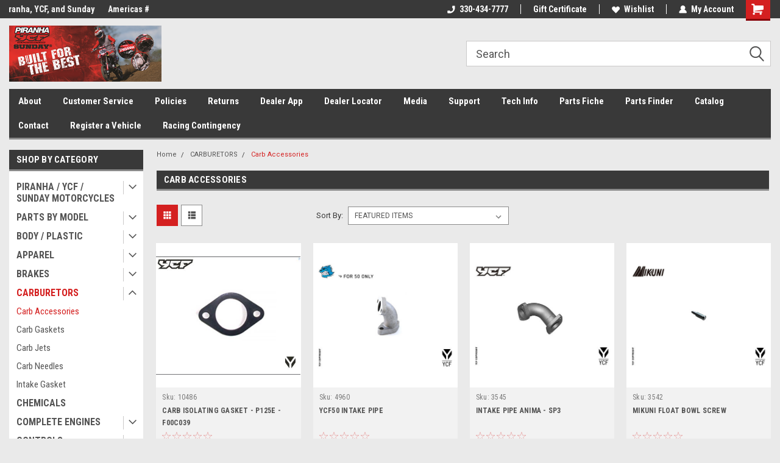

--- FILE ---
content_type: text/html; charset=UTF-8
request_url: https://wholesale-cycle.com/carb-accessories/
body_size: 35756
content:

<!DOCTYPE html>
<html class="no-js" lang="en">
<head>
    <title>CARBURETORS - Carb Accessories - Wholesale Cycle</title>
    <link rel="dns-prefetch preconnect" href="https://cdn11.bigcommerce.com/s-9qq2yytm7h" crossorigin><link rel="dns-prefetch preconnect" href="https://fonts.googleapis.com/" crossorigin><link rel="dns-prefetch preconnect" href="https://fonts.gstatic.com/" crossorigin>
    <meta name="keywords" content="Piranha, Pit, Bike, Bikes, engine, engines, carburetor, suspension, dnm, fast ace, mikuni, keihin, Daytona, Anima, forks, Shocks, rims, wheels, tires, 10, 12, 14, Honda, CRF50, CRF70, Z50, Monkey, CT70, Trail 70, Dax, ATC70, Kawasaki KLX110, SDG, SSR, Thumpstar, Pitster Pro, OGM, G2 Moto, Motovert, Suzuki DRZ110, BBR, Red Baron, Braap, YCF, TB, Trail Bikes, monster energy, body, plastics, graphics, decals, brakes, clutch, cables, handlebars, grips, tall bars, play bike, chains, sprockets, Piranha Flashback, exhaust, muffler, YX, GPX, Seat, Frame, Footpegs, Foot, Pegs, Skyteam, Swingarm, engine parts, oil coolers, gear shifters, kick, start, lever, bearings, axles, 50cc, 70cc, 90cc, 110cc, 125cc, 140cc, 150cc, 160cc, DOHC, Cam, Mini GP"><link rel='canonical' href='https://wholesale-cycle.com/carb-accessories/' /><meta name='platform' content='bigcommerce.stencil' />
    
    
    <link href="https://cdn11.bigcommerce.com/s-9qq2yytm7h/product_images/head.jpg?t=1508784376" rel="shortcut icon">
    <meta name="viewport" content="width=device-width, initial-scale=1, maximum-scale=1">
    <script>
        // Change document class from no-js to js so we can detect this in css
        document.documentElement.className = document.documentElement.className.replace('no-js', 'js');
    </script>
    <script async src="https://cdn11.bigcommerce.com/s-9qq2yytm7h/stencil/191a2360-6fae-013d-cfb5-6e3ef077b7cf/e/f15576b0-d46d-0135-a812-525400970412/dist/theme-bundle.head_async.js"></script>
    <link href="https://fonts.googleapis.com/css?family=Roboto+Condensed:400,700%7CRoboto:400,300&display=block" rel="stylesheet">
    <link data-stencil-stylesheet href="https://cdn11.bigcommerce.com/s-9qq2yytm7h/stencil/191a2360-6fae-013d-cfb5-6e3ef077b7cf/e/f15576b0-d46d-0135-a812-525400970412/css/theme-985a4c20-8f27-013d-6dab-1afa30bfa8aa.css" rel="stylesheet">
    
<script type="text/javascript" src="https://checkout-sdk.bigcommerce.com/v1/loader.js" defer ></script>
<script type="text/javascript">
var BCData = {};
</script>
<script src='https://www.powr.io/powr.js?external-type=bigcommerce' async></script><script src='https://www.powr.io/powr.js?external-type=bigcommerce' async></script><script src='https://www.powr.io/powr.js?external-type=bigcommerce' async></script><script src='https://searchserverapi1.com/widgets/bigcommerce/init.js?api_key=9V8d7U0c6s' async ></script>
<script nonce="">
(function () {
    var xmlHttp = new XMLHttpRequest();

    xmlHttp.open('POST', 'https://bes.gcp.data.bigcommerce.com/nobot');
    xmlHttp.setRequestHeader('Content-Type', 'application/json');
    xmlHttp.send('{"store_id":"999564748","timezone_offset":"-4.0","timestamp":"2026-01-18T06:59:31.10031200Z","visit_id":"9ecea2fa-ba3c-4f94-bd17-9aeeb3460fb6","channel_id":1}');
})();
</script>

    
    
    
    
    
    
    
    
</head>
    <body id="body" class="main     fourteen-forty  base-layout   header-in-container">

        <!-- snippet location header -->
        <svg data-src="https://cdn11.bigcommerce.com/s-9qq2yytm7h/stencil/191a2360-6fae-013d-cfb5-6e3ef077b7cf/e/f15576b0-d46d-0135-a812-525400970412/img/icon-sprite.svg" class="icons-svg-sprite"></svg>


        
<div class="header-container header-mn  gift-certificates-enabled ">
    
    <div class="mbl-head-stick">
        <div class="top-menu">
            <div class="content">
                <!-- NEW BUTTON TO TRIGGER MAIN NAV WHEN STICKY -->
                <!-- <div class="alt-toggle">
            <h2 class="container-header btn"><span class="down-arrrow burger-menu"><i class="burger open" aria-hidden="true"><svg><use xlink:href="#icon-Menu" /></svg></i><i class="menu close" aria-hidden="true"><svg><use xlink:href="#icon-close" /></svg></i></span></h2>
            <h2 class="container-header text"><span class="mega-shop-text"></span></h2>
          </div> -->
    
                <!-- OPTIONAL SHORT MESSAGE LINK -->
                <!-- <div class="left">
              <a class="optional-message-link" href="">Put an optional message here.</a>
            </div> -->
    
                <div class="left-top-banner">
                    <div class="bnr-slider" data-slick='{
    "arrows": false,
    "mobileFirst": true,
    "slidesToShow": 1,
    "slidesToScroll": 1,
    "dots": false,
    "autoplay": true,
    "autoplaySpeed": 3500
}'>
        <p class="banner-text">Home of Piranha, YCF, and Sunday </p>
        <p class="banner-text">Americas #1 supplier of Pit Bikes </p>
    <p class="banner-text">Winner of countless race awards</p>
</div>                </div>
    
                <div class="right-top-banner full-rght cnt-none">
                    <ul class="right-main mbl-numb">
                        <li class="navUser-item left phone-number nav-br">
                            <a href="tel:330-434-7777">
                                <svg version="1.1" xmlns="http://www.w3.org/2000/svg" width="32" height="32" viewBox="0 0 32 32">
                                    <path
                                        d="M8.3 12.3l3-2.9c0.3-0.3 0.5-0.7 0.4-1.1l-0.9-6.7c0-0.7-0.8-1.2-1.5-1.2l-7.6 0.5c-0.3 0-0.6 0.3-0.6 0.6-1.6 8-0.6 16.7 5.9 23 6.5 6.4 15.2 7.3 23.4 5.9 0.3 0 0.6-0.3 0.6-0.7v-8c0-0.7-0.5-1.3-1.2-1.4l-6.2-0.4c-0.4 0-0.8 0.1-1.1 0.4l-3 3s-12.5 1.3-11.2-11z"
                                    ></path>
                                </svg>
                                330-434-7777
                            </a>
                        </li>
                    </ul>
                    <div class="right account-links">
                        <ul class="right-main">
                            <div class="rhgt-top">
                                <div class="nav-br">
                                    
                                 </div>
                                <li class="navUser-item left phone-number nav-br">
                                    <a href="tel:330-434-7777">
                                        <svg version="1.1" xmlns="http://www.w3.org/2000/svg" width="32" height="32" viewBox="0 0 32 32">
                                            <path
                                                d="M8.3 12.3l3-2.9c0.3-0.3 0.5-0.7 0.4-1.1l-0.9-6.7c0-0.7-0.8-1.2-1.5-1.2l-7.6 0.5c-0.3 0-0.6 0.3-0.6 0.6-1.6 8-0.6 16.7 5.9 23 6.5 6.4 15.2 7.3 23.4 5.9 0.3 0 0.6-0.3 0.6-0.7v-8c0-0.7-0.5-1.3-1.2-1.4l-6.2-0.4c-0.4 0-0.8 0.1-1.1 0.4l-3 3s-12.5 1.3-11.2-11z"
                                            ></path>
                                        </svg>
                                        330-434-7777
                                    </a>
                                </li>
                                 
                                <li class="navUser-item gift-certficates nav-br">
                                    <a class="navUser-action" href="/giftcertificates.php">Gift Certificate</a>
                                </li>
                                 
                                <li class="navUser-item wsh-link nav-br">
                                    <a class="navUser-action" href="/wishlist.php">
                                        <svg version="1.1" xmlns="http://www.w3.org/2000/svg" width="32" height="32" viewBox="0 0 32 32">
                                            <path
                                                d="M0.6 13.9c0.4 1.4 1 2.6 2.1 3.6l13.5 14 13.5-14c1-1 1.7-2.2 2.1-3.6s0.4-2.7 0-4.1c-0.4-1.3-1-2.5-2.1-3.5-1-1-2.2-1.7-3.5-2.1s-2.7-0.4-4.1 0c-1.4 0.4-2.6 1-3.5 2.1l-2.3 2.8-2.3-2.8c-1-1-2.2-1.7-3.5-2.1s-2.7-0.4-4.1 0c-1.4 0.4-2.6 1-3.6 2.1-1 1-1.7 2.2-2.1 3.5s-0.4 2.7 0 4.1z"
                                            ></path>
                                        </svg>
                                        Wishlist
                                    </a>
                                </li>
                                 
                                <li class="navUser-item navUser-item--account nav-br">
                                    <a class="navUser-action anct-link">
                                        <svg version="1.1" xmlns="http://www.w3.org/2000/svg" width="32" height="32" viewBox="0 0 32 32">
                                            <path
                                                d="M31.8 27.3c-1.2-5.2-4.7-9-9.5-10.8 2.5-2 4-5.2 3.4-8.7-0.6-4-4-7.3-8.2-7.8-5.7-0.6-10.6 3.8-10.6 9.3s1.4 5.5 3.5 7.2c-4.7 1.7-8.3 5.6-9.5 10.8-0.4 1.9 1.1 3.7 3.1 3.7h24.6c2 0 3.5-1.8 3.1-3.7z"
                                            ></path>
                                        </svg>
                                        <span class="anct-title">My Account</span>
                                    </a>
                                    <ul class="acnt-popup">
                                        <li>
                                            <a class="navUser-action login" href="/login.php">Login</a>
                                        </li>
                                        <li>
                                            <a class="navUser-action create" href="/login.php?action=create_account">Sign Up</a>
                                        </li>
                                    </ul>
                                </li>
                                <li class="navUser-item navUser-item--cart ">
                                    <a class="navUser-action" data-cart-preview data-dropdown="cart-preview-dropdown" data-options="align:right" href="/cart.php">
                                        <span class="navUser-item-cartLabel">
                                            <i class="cart-icon" aria-hidden="true">
                                                <svg version="1.1" xmlns="http://www.w3.org/2000/svg" width="32" height="32" viewBox="0 0 32 32">
                                                    <path
                                                        d="M29.9 6.2h-21.3v-1.6c0-1.4-1.2-2.6-2.6-2.6h-4.2c-0.9 0-1.6 0.7-1.6 1.7s0.7 1.7 1.7 1.7h3.4v17.1c0 1.4 1.2 2.6 2.6 2.6h19.3c0.9 0 1.7-0.7 1.7-1.7s-0.7-1.7-1.7-1.7h-18.6v-1.2l21.5-2.8c1.1-0.2 1.9-1.1 2-2.2v-7.1c0-1.2-1-2.1-2.1-2.1zM6.5 25.3c-1.6 0-2.8 1.3-2.8 2.8s1.3 2.8 2.8 2.8 2.8-1.3 2.8-2.8-1.3-2.8-2.8-2.8zM24.4 25.3c-1.6 0-2.8 1.3-2.8 2.8s1.3 2.8 2.8 2.8 2.8-1.3 2.8-2.8-1.3-2.8-2.8-2.8z"
                                                    ></path>
                                                </svg>
                                            </i>
                                        </span>
                                        <span class="countPill cart-quantity">0</span>
                                    </a>
    
                                    <div class="dropdown-menu" id="cart-preview-dropdown" data-dropdown-content aria-hidden="true"></div>
                                </li>
                            </div>
                        </ul>
                    </div>
                </div>
                <div class="clear"></div>
            </div>
        </div>
    
        <div class="header-container mbl-main full-width  full-width in-container">
            <div class="header-padding">
                <div class="header-padding">
                    <header class="header" role="banner">
                        <a href="#" class="mobileMenu-toggle" data-mobile-menu-toggle="menu">
                            <span class="mobileMenu-toggleIcon">Toggle menu</span>
                        </a>
    
                        <div class="header-logo header-logo--left">
                            <a href="https://wholesale-cycle.com/">
            <div class="header-logo-image-container">
                <img class="header-logo-image" src="https://cdn11.bigcommerce.com/s-9qq2yytm7h/images/stencil/250x100/sunday_ws_logo_grey_1645047365__94091.original.png" alt="Wholesale Cycle" title="Wholesale Cycle">
            </div>
</a>
                        </div>
                         
                         <span id="menu" class="is-srOnly mbl-tgl" style="display: none !important;"></span>
                        <div class="mbl-srch-icon">
                            <svg class="search-icon"><use xlink:href="#icon-search"></use></svg>
                        </div>
                        <div class="navPages-container dsk-search-bar mbl-srchbar inside-header left-logo search-container not-sticky" data-menu>
                            <nav class="navPages">
                                <span class="srch-close">
                                    <svg version="1.1" xmlns="http://www.w3.org/2000/svg" width="32" height="32" viewBox="0 0 32 32">
                                        <path d="M0 2.6l13.4 13.4-13.4 13.3 2.6 2.6 13.4-13.4 13.4 13.4 2.6-2.6-13.4-13.4 13.4-13.4-2.6-2.5-13.4 13.4-13.3-13.4-2.7 2.6z"></path>
                                    </svg>
                                </span>
                                <div class="navPages-quickSearch right searchbar">
                                    <div class="container">
    <!-- snippet location forms_search -->
    <form class="form" action="/search.php">
        <fieldset class="form-fieldset">
            <div class="form-field">
                <label class="u-hiddenVisually" for="search_query">Search</label>
                <input class="form-input" data-search-quick name="search_query" id="search_query" data-error-message="Search field cannot be empty." placeholder="Search" autocomplete="off">
                <div class="search-icon"><svg class="header-icon search-icon" title="submit" alt="submit"><use xlink:href="#icon-search"></use></svg></div>
                <input class="button button--primary form-prefixPostfix-button--postfix" type="submit" value="">
            </div>
        </fieldset>
        <div class="clear"></div>
    </form>
    <div id="search-action-buttons" class="search-buttons-container">
      <div class="align-right">
      <!-- <a href="#" class="reset quicksearch" aria-label="reset search" role="button" style="inline-block;">
        <span class="reset" aria-hidden="true">Reset Search</span>
      </a> -->
      <a href="#" class="modal-close custom-quick-search" aria-label="Close" role="button" style="inline-block;">
        <span aria-hidden="true">&#215;</span>
      </a>
      <div class="clear"></div>
      </div>
      <div class="clear"></div>
    </div>
      <section id="quickSearch" class="quickSearchResults" data-bind="html: results">
      </section>
      <div class="clear"></div>
</div>
                                </div>
                            </nav>
                        </div>
                        <div class="navPages-container mbl-search-bar mbl-srchbar inside-header left-logo search-container not-sticky" data-menu>
                            <nav class="navPages">
                                <span class="srch-close">
                                    <svg version="1.1" xmlns="http://www.w3.org/2000/svg" width="32" height="32" viewBox="0 0 32 32">
                                        <path d="M0 2.6l13.4 13.4-13.4 13.3 2.6 2.6 13.4-13.4 13.4 13.4 2.6-2.6-13.4-13.4 13.4-13.4-2.6-2.5-13.4 13.4-13.3-13.4-2.7 2.6z"></path>
                                    </svg>
                                </span>
                                <div class="navPages-quickSearch right searchbar">
                                    <div class="container">
    <!-- snippet location forms_search -->
    <form class="form" action="/search.php">
        <fieldset class="form-fieldset">
            <div class="form-field">
                <label class="u-hiddenVisually" for="search_query">Search</label>
                <input class="form-input" data-search-quick name="search_query" id="search_query" data-error-message="Search field cannot be empty." placeholder="Search" autocomplete="off">
                <div class="search-icon"><svg class="header-icon search-icon" title="submit" alt="submit"><use xlink:href="#icon-search"></use></svg></div>
                <input class="button button--primary form-prefixPostfix-button--postfix" type="submit" value="">
            </div>
        </fieldset>
        <div class="clear"></div>
    </form>
    <div id="search-action-buttons" class="search-buttons-container">
      <div class="align-right">
      <!-- <a href="#" class="reset quicksearch" aria-label="reset search" role="button" style="inline-block;">
        <span class="reset" aria-hidden="true">Reset Search</span>
      </a> -->
      <a href="#" class="modal-close custom-quick-search" aria-label="Close" role="button" style="inline-block;">
        <span aria-hidden="true">&#215;</span>
      </a>
      <div class="clear"></div>
      </div>
      <div class="clear"></div>
    </div>
      <section id="quickSearch" class="quickSearchResults" data-bind="html: results">
      </section>
      <div class="clear"></div>
</div>
                                </div>
                            </nav>
                        </div>
                                                 <div class="clear"></div>
                        <div class="mobile-menu navPages-container" id="menu" data-menu>
                            <nav class="navPages">
    <ul class="navPages-list">
        <div class="nav-align">
        <div class="custom-pages-nav">
            <div id="mobile-menu">
              <div class="category-menu mbl-cat">
                <h2 class="container-header mobile">Shop By Category</h2>
                    <li class="navPages-item mobile">
                        <a class="navPages-action has-subMenu" href="https://wholesale-cycle.com/piranha-ycf-motorcycles/">
    PIRANHA / YCF / SUNDAY MOTORCYCLES <i class="fa fa-chevron-down main-nav" aria-hidden="true"><svg><use xlink:href="#icon-dropdown" /></svg></i>
</a>
<div class="navPage-subMenu" id="navPages-3542" aria-hidden="true" tabindex="-1">
    <ul class="navPage-subMenu-list">
            <li class="navPage-subMenu-item">
                    <a class="navPage-subMenu-action navPages-action" href="https://wholesale-cycle.com/piranha-motorcycles/">PIRANHA Motorcycles</a>
            </li>
            <li class="navPage-subMenu-item">
                    <a class="navPage-subMenu-action navPages-action" href="https://wholesale-cycle.com/ycf-motorcycles/">YCF Motorcycles</a>
            </li>
            <li class="navPage-subMenu-item">
                    <a class="navPage-subMenu-action navPages-action" href="https://wholesale-cycle.com/ycf-electric-motorcycles/">YCF Electric Motorcycles</a>
            </li>
            <li class="navPage-subMenu-item">
                    <a class="navPage-subMenu-action navPages-action" href="https://wholesale-cycle.com/sunday-motors/">SUNDAY Motors</a>
            </li>
            <li class="navPage-subMenu-item">
                    <a class="navPage-subMenu-action navPages-action" href="https://wholesale-cycle.com/paddock-collection/">PADDOCK COLLECTION</a>
            </li>
    </ul>
</div>
                    </li>
                    <li class="navPages-item mobile">
                        <a class="navPages-action has-subMenu" href="https://wholesale-cycle.com/parts-by-model/">
    PARTS BY MODEL <i class="fa fa-chevron-down main-nav" aria-hidden="true"><svg><use xlink:href="#icon-dropdown" /></svg></i>
</a>
<div class="navPage-subMenu" id="navPages-3351" aria-hidden="true" tabindex="-1">
    <ul class="navPage-subMenu-list">
            <li class="navPage-subMenu-item">
                    <a class="navPage-subMenu-action navPages-action" href="https://wholesale-cycle.com/50a-parts/">50A Parts</a>
            </li>
            <li class="navPage-subMenu-item">
                    <a class="navPage-subMenu-action navPages-action" href="https://wholesale-cycle.com/50e-parts/">50E Parts</a>
            </li>
            <li class="navPage-subMenu-item">
                    <a class="navPage-subMenu-action navPages-action" href="https://wholesale-cycle.com/atc70-parts/">ATC70 Parts</a>
            </li>
            <li class="navPage-subMenu-item">
                    <a class="navPage-subMenu-action navPages-action" href="https://wholesale-cycle.com/bigy-150-factory/">BigY 150 Factory Parts</a>
            </li>
            <li class="navPage-subMenu-item">
                    <a class="navPage-subMenu-action navPages-action" href="https://wholesale-cycle.com/bigy-150e-mx-parts/">BigY 150E MX Parts</a>
            </li>
            <li class="navPage-subMenu-item">
                    <a class="navPage-subMenu-action navPages-action" href="https://wholesale-cycle.com/bigy-190mx-factory-daytona-parts/">BigY 190MX Daytona Parts</a>
            </li>
            <li class="navPage-subMenu-item">
                    <a class="navPage-subMenu-action navPages-action" href="https://wholesale-cycle.com/bigy-190mx-ze-parts/">BigY 190MX ZE Parts</a>
            </li>
            <li class="navPage-subMenu-item">
                    <a class="navPage-subMenu-action navPages-action" href="https://wholesale-cycle.com/crf50-xr50-parts/">CRF50 / XR50 Parts</a>
            </li>
            <li class="navPage-subMenu-item">
                    <a class="navPage-subMenu-action navPages-action" href="https://wholesale-cycle.com/ct70-trail-70-dax-parts/">CT70 TRAIL 70 / DAX Parts</a>
            </li>
            <li class="navPage-subMenu-item">
                    <a class="navPage-subMenu-action navPages-action" href="https://wholesale-cycle.com/gp107-parts/">GP107 Parts</a>
            </li>
            <li class="navPage-subMenu-item">
                    <a class="navPage-subMenu-action navPages-action" href="https://wholesale-cycle.com/gp157-parts/">GP157 Parts</a>
            </li>
            <li class="navPage-subMenu-item">
                    <a class="navPage-subMenu-action navPages-action" href="https://wholesale-cycle.com/gp187-parts/">GP187 Parts</a>
            </li>
            <li class="navPage-subMenu-item">
                    <a class="navPage-subMenu-action navPages-action" href="https://wholesale-cycle.com/klx110-parts/">KLX110 Parts</a>
            </li>
            <li class="navPage-subMenu-item">
                    <a class="navPage-subMenu-action navPages-action" href="https://wholesale-cycle.com/88-lite/">LITE 88 Parts</a>
            </li>
            <li class="navPage-subMenu-item">
                    <a class="navPage-subMenu-action navPages-action" href="https://wholesale-cycle.com/lite-f110-parts/">LITE F110 Parts</a>
            </li>
            <li class="navPage-subMenu-item">
                    <a class="navPage-subMenu-action navPages-action" href="https://wholesale-cycle.com/new-category/">LITE/START 110 RACE</a>
            </li>
            <li class="navPage-subMenu-item">
                    <a class="navPage-subMenu-action navPages-action" href="https://wholesale-cycle.com/lite-start-110-se/">LITE/START 110 SE</a>
            </li>
            <li class="navPage-subMenu-item">
                    <a class="navPage-subMenu-action navPages-action" href="https://wholesale-cycle.com/125-lite-parts/">LITE 125 Parts</a>
            </li>
            <li class="navPage-subMenu-item">
                    <a class="navPage-subMenu-action navPages-action" href="https://wholesale-cycle.com/p125-e-2017-parts/">P125-E (2017+) Parts</a>
            </li>
            <li class="navPage-subMenu-item">
                    <a class="navPage-subMenu-action navPages-action" href="https://wholesale-cycle.com/pilot-f125-parts/">PILOT F125 Parts</a>
            </li>
            <li class="navPage-subMenu-item">
                    <a class="navPage-subMenu-action navPages-action" href="https://wholesale-cycle.com/pilot-f150-parts/">PILOT F150 Parts</a>
            </li>
            <li class="navPage-subMenu-item">
                    <a class="navPage-subMenu-action navPages-action" href="https://wholesale-cycle.com/piranha-flashback-parts/">PIRANHA FLASHBACK Parts</a>
            </li>
            <li class="navPage-subMenu-item">
                    <a class="navPage-subMenu-action navPages-action" href="https://wholesale-cycle.com/sm-f125-parts/">SM F125 Parts</a>
            </li>
            <li class="navPage-subMenu-item">
                    <a class="navPage-subMenu-action navPages-action" href="https://wholesale-cycle.com/sm-f150/">SM F150 Parts</a>
            </li>
            <li class="navPage-subMenu-item">
                    <a class="navPage-subMenu-action navPages-action" href="https://wholesale-cycle.com/sm-f155-parts/">SM F155 Parts</a>
            </li>
            <li class="navPage-subMenu-item">
                    <a class="navPage-subMenu-action navPages-action" href="https://wholesale-cycle.com/sm-f190/">SM F190 Parts</a>
            </li>
            <li class="navPage-subMenu-item">
                    <a class="navPage-subMenu-action navPages-action" href="https://wholesale-cycle.com/start-f88se-parts/">START F88SE Parts</a>
            </li>
            <li class="navPage-subMenu-item">
                    <a class="navPage-subMenu-action navPages-action" href="https://wholesale-cycle.com/w88-electric-parts/">START W88 Electric Parts</a>
            </li>
            <li class="navPage-subMenu-item">
                    <a class="navPage-subMenu-action navPages-action" href="https://wholesale-cycle.com/start-125se-parts/">START F125SE Parts</a>
            </li>
            <li class="navPage-subMenu-item">
                    <a class="navPage-subMenu-action navPages-action" href="https://wholesale-cycle.com/p140re-2017-parts/">P140RE (2017+) Parts</a>
            </li>
            <li class="navPage-subMenu-item">
                    <a class="navPage-subMenu-action navPages-action" href="https://wholesale-cycle.com/p190-4v-2017-parts/">P190-4V (2017+) Parts</a>
            </li>
            <li class="navPage-subMenu-item">
                    <a class="navPage-subMenu-action navPages-action" href="https://wholesale-cycle.com/z50-monkey-bike-parts/">Z50 &amp; MONKEY Parts</a>
            </li>
            <li class="navPage-subMenu-item">
                    <a class="navPage-subMenu-action navPages-action" href="https://wholesale-cycle.com/z-r-2017-parts/">Z-R (2017+) Parts</a>
            </li>
            <li class="navPage-subMenu-item">
                    <a class="navPage-subMenu-action navPages-action" href="https://wholesale-cycle.com/sunday-s-124/">SUNDAY S-124</a>
            </li>
            <li class="navPage-subMenu-item">
                    <a class="navPage-subMenu-action navPages-action" href="https://wholesale-cycle.com/sunday-s-147/">SUNDAY S-147</a>
            </li>
            <li class="navPage-subMenu-item">
                    <a class="navPage-subMenu-action navPages-action" href="https://wholesale-cycle.com/sunday-s-187/">SUNDAY S-187</a>
            </li>
    </ul>
</div>
                    </li>
                    <li class="navPages-item mobile">
                        <a class="navPages-action has-subMenu" href="https://wholesale-cycle.com/body-plastic/">
    BODY / PLASTIC <i class="fa fa-chevron-down main-nav" aria-hidden="true"><svg><use xlink:href="#icon-dropdown" /></svg></i>
</a>
<div class="navPage-subMenu" id="navPages-3498" aria-hidden="true" tabindex="-1">
    <ul class="navPage-subMenu-list">
            <li class="navPage-subMenu-item">
                    <a
                        class="navPage-subMenu-action navPages-action has-subMenu"
                        href="https://wholesale-cycle.com/50a-50e-plastics/">
                        50A/50E Plastic <i class="fa fa-chevron-down" aria-hidden="true"><svg><use xlink:href="#icon-chevron-down" /></svg></i>
                    </a>
                    <ul class="navPage-childList" id="navPages-3546">
                        <li class="navPage-childList-item">
                            <a class="navPage-childList-action navPages-action" href="https://wholesale-cycle.com/black-4/">Black</a>
                        </li>
                        <li class="navPage-childList-item">
                            <a class="navPage-childList-action navPages-action" href="https://wholesale-cycle.com/blue-4/">Blue</a>
                        </li>
                        <li class="navPage-childList-item">
                            <a class="navPage-childList-action navPages-action" href="https://wholesale-cycle.com/green-4/">Green</a>
                        </li>
                        <li class="navPage-childList-item">
                            <a class="navPage-childList-action navPages-action" href="https://wholesale-cycle.com/orange-4/">Orange</a>
                        </li>
                        <li class="navPage-childList-item">
                            <a class="navPage-childList-action navPages-action" href="https://wholesale-cycle.com/pink-3/">Pink</a>
                        </li>
                        <li class="navPage-childList-item">
                            <a class="navPage-childList-action navPages-action" href="https://wholesale-cycle.com/red-4/">Red</a>
                        </li>
                        <li class="navPage-childList-item">
                            <a class="navPage-childList-action navPages-action" href="https://wholesale-cycle.com/white-4/">White</a>
                        </li>
                        <li class="navPage-childList-item">
                            <a class="navPage-childList-action navPages-action" href="https://wholesale-cycle.com/yellow-4/">Yellow</a>
                        </li>
                    </ul>
            </li>
            <li class="navPage-subMenu-item">
                    <a
                        class="navPage-subMenu-action navPages-action has-subMenu"
                        href="https://wholesale-cycle.com/bigy-plastic/">
                        BIGY Plastic <i class="fa fa-chevron-down" aria-hidden="true"><svg><use xlink:href="#icon-chevron-down" /></svg></i>
                    </a>
                    <ul class="navPage-childList" id="navPages-3499">
                        <li class="navPage-childList-item">
                            <a class="navPage-childList-action navPages-action" href="https://wholesale-cycle.com/black-3/">Black</a>
                        </li>
                        <li class="navPage-childList-item">
                            <a class="navPage-childList-action navPages-action" href="https://wholesale-cycle.com/blue-3/">Blue</a>
                        </li>
                        <li class="navPage-childList-item">
                            <a class="navPage-childList-action navPages-action" href="https://wholesale-cycle.com/green-3/">Green</a>
                        </li>
                        <li class="navPage-childList-item">
                            <a class="navPage-childList-action navPages-action" href="https://wholesale-cycle.com/grey-3/">Grey</a>
                        </li>
                        <li class="navPage-childList-item">
                            <a class="navPage-childList-action navPages-action" href="https://wholesale-cycle.com/orange-3/">Orange</a>
                        </li>
                        <li class="navPage-childList-item">
                            <a class="navPage-childList-action navPages-action" href="https://wholesale-cycle.com/red-3/">Red</a>
                        </li>
                        <li class="navPage-childList-item">
                            <a class="navPage-childList-action navPages-action" href="https://wholesale-cycle.com/white-3/">White</a>
                        </li>
                        <li class="navPage-childList-item">
                            <a class="navPage-childList-action navPages-action" href="https://wholesale-cycle.com/yellow-3/">Yellow</a>
                        </li>
                    </ul>
            </li>
            <li class="navPage-subMenu-item">
                    <a
                        class="navPage-subMenu-action navPages-action has-subMenu"
                        href="https://wholesale-cycle.com/crf-plastics/">
                        CRF Plastics <i class="fa fa-chevron-down" aria-hidden="true"><svg><use xlink:href="#icon-chevron-down" /></svg></i>
                    </a>
                    <ul class="navPage-childList" id="navPages-3728">
                        <li class="navPage-childList-item">
                            <a class="navPage-childList-action navPages-action" href="https://wholesale-cycle.com/crf50/">CRF50</a>
                        </li>
                        <li class="navPage-childList-item">
                            <a class="navPage-childList-action navPages-action" href="https://wholesale-cycle.com/crf70/">CRF70</a>
                        </li>
                        <li class="navPage-childList-item">
                            <a class="navPage-childList-action navPages-action" href="https://wholesale-cycle.com/crf110/">CRF110</a>
                        </li>
                    </ul>
            </li>
            <li class="navPage-subMenu-item">
                    <a class="navPage-subMenu-action navPages-action" href="https://wholesale-cycle.com/klx110-plastic/">KLX110 Plastic</a>
            </li>
            <li class="navPage-subMenu-item">
                    <a
                        class="navPage-subMenu-action navPages-action has-subMenu"
                        href="https://wholesale-cycle.com/lite-start-p125e/">
                        LITE/START/P125E Plastic <i class="fa fa-chevron-down" aria-hidden="true"><svg><use xlink:href="#icon-chevron-down" /></svg></i>
                    </a>
                    <ul class="navPage-childList" id="navPages-3739">
                        <li class="navPage-childList-item">
                            <a class="navPage-childList-action navPages-action" href="https://wholesale-cycle.com/black-6/">Black</a>
                        </li>
                        <li class="navPage-childList-item">
                            <a class="navPage-childList-action navPages-action" href="https://wholesale-cycle.com/blue-5/">Blue</a>
                        </li>
                        <li class="navPage-childList-item">
                            <a class="navPage-childList-action navPages-action" href="https://wholesale-cycle.com/green-5/">Green</a>
                        </li>
                        <li class="navPage-childList-item">
                            <a class="navPage-childList-action navPages-action" href="https://wholesale-cycle.com/orange-6/">Orange</a>
                        </li>
                        <li class="navPage-childList-item">
                            <a class="navPage-childList-action navPages-action" href="https://wholesale-cycle.com/pink-4/">Pink</a>
                        </li>
                        <li class="navPage-childList-item">
                            <a class="navPage-childList-action navPages-action" href="https://wholesale-cycle.com/red-6/">Red</a>
                        </li>
                        <li class="navPage-childList-item">
                            <a class="navPage-childList-action navPages-action" href="https://wholesale-cycle.com/white-6/">White</a>
                        </li>
                        <li class="navPage-childList-item">
                            <a class="navPage-childList-action navPages-action" href="https://wholesale-cycle.com/yellow-7/">Yellow</a>
                        </li>
                    </ul>
            </li>
            <li class="navPage-subMenu-item">
                    <a
                        class="navPage-subMenu-action navPages-action has-subMenu"
                        href="https://wholesale-cycle.com/pilot-plastic/">
                        PILOT Plastic <i class="fa fa-chevron-down" aria-hidden="true"><svg><use xlink:href="#icon-chevron-down" /></svg></i>
                    </a>
                    <ul class="navPage-childList" id="navPages-3545">
                        <li class="navPage-childList-item">
                            <a class="navPage-childList-action navPages-action" href="https://wholesale-cycle.com/black-1/">Black</a>
                        </li>
                        <li class="navPage-childList-item">
                            <a class="navPage-childList-action navPages-action" href="https://wholesale-cycle.com/blue-1/">Blue</a>
                        </li>
                        <li class="navPage-childList-item">
                            <a class="navPage-childList-action navPages-action" href="https://wholesale-cycle.com/green-1/">Green</a>
                        </li>
                        <li class="navPage-childList-item">
                            <a class="navPage-childList-action navPages-action" href="https://wholesale-cycle.com/grey-1/">Grey</a>
                        </li>
                        <li class="navPage-childList-item">
                            <a class="navPage-childList-action navPages-action" href="https://wholesale-cycle.com/orange-1/">Orange</a>
                        </li>
                        <li class="navPage-childList-item">
                            <a class="navPage-childList-action navPages-action" href="https://wholesale-cycle.com/pink-1/">Pink</a>
                        </li>
                        <li class="navPage-childList-item">
                            <a class="navPage-childList-action navPages-action" href="https://wholesale-cycle.com/red-1/">Red</a>
                        </li>
                        <li class="navPage-childList-item">
                            <a class="navPage-childList-action navPages-action" href="https://wholesale-cycle.com/white-1/">White</a>
                        </li>
                        <li class="navPage-childList-item">
                            <a class="navPage-childList-action navPages-action" href="https://wholesale-cycle.com/yellow-1/">Yellow</a>
                        </li>
                    </ul>
            </li>
            <li class="navPage-subMenu-item">
                    <a
                        class="navPage-subMenu-action navPages-action has-subMenu"
                        href="https://wholesale-cycle.com/sm-plastics/">
                        SM Plastic <i class="fa fa-chevron-down" aria-hidden="true"><svg><use xlink:href="#icon-chevron-down" /></svg></i>
                    </a>
                    <ul class="navPage-childList" id="navPages-3547">
                        <li class="navPage-childList-item">
                            <a class="navPage-childList-action navPages-action" href="https://wholesale-cycle.com/black-2/">Black</a>
                        </li>
                        <li class="navPage-childList-item">
                            <a class="navPage-childList-action navPages-action" href="https://wholesale-cycle.com/blue-2/">Blue</a>
                        </li>
                        <li class="navPage-childList-item">
                            <a class="navPage-childList-action navPages-action" href="https://wholesale-cycle.com/green-2/">Green</a>
                        </li>
                        <li class="navPage-childList-item">
                            <a class="navPage-childList-action navPages-action" href="https://wholesale-cycle.com/grey-2/">Grey</a>
                        </li>
                        <li class="navPage-childList-item">
                            <a class="navPage-childList-action navPages-action" href="https://wholesale-cycle.com/orange-2/">Orange</a>
                        </li>
                        <li class="navPage-childList-item">
                            <a class="navPage-childList-action navPages-action" href="https://wholesale-cycle.com/pink-2/">Pink</a>
                        </li>
                        <li class="navPage-childList-item">
                            <a class="navPage-childList-action navPages-action" href="https://wholesale-cycle.com/red-2/">Red</a>
                        </li>
                        <li class="navPage-childList-item">
                            <a class="navPage-childList-action navPages-action" href="https://wholesale-cycle.com/white-2/">White</a>
                        </li>
                        <li class="navPage-childList-item">
                            <a class="navPage-childList-action navPages-action" href="https://wholesale-cycle.com/yellow-2/">Yellow</a>
                        </li>
                    </ul>
            </li>
            <li class="navPage-subMenu-item">
                    <a
                        class="navPage-subMenu-action navPages-action has-subMenu"
                        href="https://wholesale-cycle.com/p140re-p190-plastic/">
                        P140RE/P190 Plastic <i class="fa fa-chevron-down" aria-hidden="true"><svg><use xlink:href="#icon-chevron-down" /></svg></i>
                    </a>
                    <ul class="navPage-childList" id="navPages-3543">
                        <li class="navPage-childList-item">
                            <a class="navPage-childList-action navPages-action" href="https://wholesale-cycle.com/black/">Black</a>
                        </li>
                        <li class="navPage-childList-item">
                            <a class="navPage-childList-action navPages-action" href="https://wholesale-cycle.com/blue/">Blue</a>
                        </li>
                        <li class="navPage-childList-item">
                            <a class="navPage-childList-action navPages-action" href="https://wholesale-cycle.com/green/">Green</a>
                        </li>
                        <li class="navPage-childList-item">
                            <a class="navPage-childList-action navPages-action" href="https://wholesale-cycle.com/grey/">Grey</a>
                        </li>
                        <li class="navPage-childList-item">
                            <a class="navPage-childList-action navPages-action" href="https://wholesale-cycle.com/orange/">Orange</a>
                        </li>
                        <li class="navPage-childList-item">
                            <a class="navPage-childList-action navPages-action" href="https://wholesale-cycle.com/pink/">Pink</a>
                        </li>
                        <li class="navPage-childList-item">
                            <a class="navPage-childList-action navPages-action" href="https://wholesale-cycle.com/red/">Red</a>
                        </li>
                        <li class="navPage-childList-item">
                            <a class="navPage-childList-action navPages-action" href="https://wholesale-cycle.com/white/">White</a>
                        </li>
                        <li class="navPage-childList-item">
                            <a class="navPage-childList-action navPages-action" href="https://wholesale-cycle.com/yellow/">Yellow</a>
                        </li>
                    </ul>
            </li>
            <li class="navPage-subMenu-item">
                    <a
                        class="navPage-subMenu-action navPages-action has-subMenu"
                        href="https://wholesale-cycle.com/sunday-flat-tracker/">
                        SUNDAY Plastic <i class="fa fa-chevron-down" aria-hidden="true"><svg><use xlink:href="#icon-chevron-down" /></svg></i>
                    </a>
                    <ul class="navPage-childList" id="navPages-3636">
                        <li class="navPage-childList-item">
                            <a class="navPage-childList-action navPages-action" href="https://wholesale-cycle.com/black-5/">Black</a>
                        </li>
                        <li class="navPage-childList-item">
                            <a class="navPage-childList-action navPages-action" href="https://wholesale-cycle.com/carbon-fiber/">Carbon Fiber</a>
                        </li>
                        <li class="navPage-childList-item">
                            <a class="navPage-childList-action navPages-action" href="https://wholesale-cycle.com/orange-5/">Orange</a>
                        </li>
                        <li class="navPage-childList-item">
                            <a class="navPage-childList-action navPages-action" href="https://wholesale-cycle.com/red-5/">Red</a>
                        </li>
                        <li class="navPage-childList-item">
                            <a class="navPage-childList-action navPages-action" href="https://wholesale-cycle.com/white-5/">White</a>
                        </li>
                        <li class="navPage-childList-item">
                            <a class="navPage-childList-action navPages-action" href="https://wholesale-cycle.com/yellow-6/">Yellow</a>
                        </li>
                    </ul>
            </li>
            <li class="navPage-subMenu-item">
                    <a class="navPage-subMenu-action navPages-action" href="https://wholesale-cycle.com/piranha-complete-kits/">PIRANHA COMPLETE KITS</a>
            </li>
            <li class="navPage-subMenu-item">
                    <a class="navPage-subMenu-action navPages-action" href="https://wholesale-cycle.com/gp-plastic/">GP Plastic</a>
            </li>
            <li class="navPage-subMenu-item">
                    <a class="navPage-subMenu-action navPages-action" href="https://wholesale-cycle.com/zr-plastic/">ZR Plastic</a>
            </li>
            <li class="navPage-subMenu-item">
                    <a class="navPage-subMenu-action navPages-action" href="https://wholesale-cycle.com/plastic-fitment-guide/">Plastic Fitment Guide</a>
            </li>
    </ul>
</div>
                    </li>
                    <li class="navPages-item mobile">
                        <a class="navPages-action has-subMenu" href="https://wholesale-cycle.com/apparel-1/">
    APPAREL <i class="fa fa-chevron-down main-nav" aria-hidden="true"><svg><use xlink:href="#icon-dropdown" /></svg></i>
</a>
<div class="navPage-subMenu" id="navPages-3324" aria-hidden="true" tabindex="-1">
    <ul class="navPage-subMenu-list">
            <li class="navPage-subMenu-item">
                    <a class="navPage-subMenu-action navPages-action" href="https://wholesale-cycle.com/hoodies/">Hoodies</a>
            </li>
            <li class="navPage-subMenu-item">
                    <a class="navPage-subMenu-action navPages-action" href="https://wholesale-cycle.com/headwear/">Headwear</a>
            </li>
            <li class="navPage-subMenu-item">
                    <a class="navPage-subMenu-action navPages-action" href="https://wholesale-cycle.com/pit-shirts/">Pit-Shirts</a>
            </li>
            <li class="navPage-subMenu-item">
                    <a class="navPage-subMenu-action navPages-action" href="https://wholesale-cycle.com/t-shirts/">T-Shirts</a>
            </li>
            <li class="navPage-subMenu-item">
                    <a class="navPage-subMenu-action navPages-action" href="https://wholesale-cycle.com/youth/">Youth</a>
            </li>
    </ul>
</div>
                    </li>
                    <li class="navPages-item mobile">
                        <a class="navPages-action has-subMenu" href="https://wholesale-cycle.com/brakes/">
    BRAKES <i class="fa fa-chevron-down main-nav" aria-hidden="true"><svg><use xlink:href="#icon-dropdown" /></svg></i>
</a>
<div class="navPage-subMenu" id="navPages-3256" aria-hidden="true" tabindex="-1">
    <ul class="navPage-subMenu-list">
            <li class="navPage-subMenu-item">
                    <a class="navPage-subMenu-action navPages-action" href="https://wholesale-cycle.com/brake-calipers/">Brake Calipers</a>
            </li>
            <li class="navPage-subMenu-item">
                    <a class="navPage-subMenu-action navPages-action" href="https://wholesale-cycle.com/brake-discs-1/">Brake Discs</a>
            </li>
            <li class="navPage-subMenu-item">
                    <a
                        class="navPage-subMenu-action navPages-action has-subMenu"
                        href="https://wholesale-cycle.com/brake-lines/">
                        Brake Lines <i class="fa fa-chevron-down" aria-hidden="true"><svg><use xlink:href="#icon-chevron-down" /></svg></i>
                    </a>
                    <ul class="navPage-childList" id="navPages-3548">
                        <li class="navPage-childList-item">
                            <a class="navPage-childList-action navPages-action" href="https://wholesale-cycle.com/line-retainer/">Brake Line Retainer</a>
                        </li>
                    </ul>
            </li>
            <li class="navPage-subMenu-item">
                    <a class="navPage-subMenu-action navPages-action" href="https://wholesale-cycle.com/brake-master-reservoir/">Brake Master / Reservoir</a>
            </li>
            <li class="navPage-subMenu-item">
                    <a class="navPage-subMenu-action navPages-action" href="https://wholesale-cycle.com/brake-parts/">Brake Parts</a>
            </li>
            <li class="navPage-subMenu-item">
                    <a class="navPage-subMenu-action navPages-action" href="https://wholesale-cycle.com/brake-pedals-1/">Brake Pedals</a>
            </li>
            <li class="navPage-subMenu-item">
                    <a class="navPage-subMenu-action navPages-action" href="https://wholesale-cycle.com/brake-pads-shoes/">Brake Pads / Shoes</a>
            </li>
            <li class="navPage-subMenu-item">
                    <a class="navPage-subMenu-action navPages-action" href="https://wholesale-cycle.com/complete-brake-systems/">Complete Brake Systems</a>
            </li>
    </ul>
</div>
                    </li>
                    <li class="navPages-item mobile">
                        <a class="navPages-action has-subMenu" href="https://wholesale-cycle.com/carburetors/">
    CARBURETORS <i class="fa fa-chevron-down main-nav" aria-hidden="true"><svg><use xlink:href="#icon-dropdown" /></svg></i>
</a>
<div class="navPage-subMenu" id="navPages-3304" aria-hidden="true" tabindex="-1">
    <ul class="navPage-subMenu-list">
            <li class="navPage-subMenu-item">
                    <a class="navPage-subMenu-action navPages-action" href="https://wholesale-cycle.com/carb-accessories/">Carb Accessories</a>
            </li>
            <li class="navPage-subMenu-item">
                    <a class="navPage-subMenu-action navPages-action" href="https://wholesale-cycle.com/carb-gaskets/">Carb Gaskets</a>
            </li>
            <li class="navPage-subMenu-item">
                    <a class="navPage-subMenu-action navPages-action" href="https://wholesale-cycle.com/carb-jets/">Carb Jets</a>
            </li>
            <li class="navPage-subMenu-item">
                    <a class="navPage-subMenu-action navPages-action" href="https://wholesale-cycle.com/carb-needles/">Carb Needles</a>
            </li>
            <li class="navPage-subMenu-item">
                    <a class="navPage-subMenu-action navPages-action" href="https://wholesale-cycle.com/intake-gastket/">Intake Gasket</a>
            </li>
    </ul>
</div>
                    </li>
                    <li class="navPages-item mobile">
                        <a class="navPages-action" href="https://wholesale-cycle.com/chemicals/">CHEMICALS</a>
                    </li>
                    <li class="navPages-item mobile">
                        <a class="navPages-action has-subMenu" href="https://wholesale-cycle.com/complete-engines/">
    COMPLETE ENGINES <i class="fa fa-chevron-down main-nav" aria-hidden="true"><svg><use xlink:href="#icon-dropdown" /></svg></i>
</a>
<div class="navPage-subMenu" id="navPages-3226" aria-hidden="true" tabindex="-1">
    <ul class="navPage-subMenu-list">
            <li class="navPage-subMenu-item">
                    <a class="navPage-subMenu-action navPages-action" href="https://wholesale-cycle.com/50-90cc/">50-110cc</a>
            </li>
            <li class="navPage-subMenu-item">
                    <a class="navPage-subMenu-action navPages-action" href="https://wholesale-cycle.com/125cc/">125cc</a>
            </li>
            <li class="navPage-subMenu-item">
                    <a class="navPage-subMenu-action navPages-action" href="https://wholesale-cycle.com/140cc/">140cc</a>
            </li>
            <li class="navPage-subMenu-item">
                    <a class="navPage-subMenu-action navPages-action" href="https://wholesale-cycle.com/150cc/">150cc</a>
            </li>
            <li class="navPage-subMenu-item">
                    <a class="navPage-subMenu-action navPages-action" href="https://wholesale-cycle.com/190-212cc/">190-212cc</a>
            </li>
            <li class="navPage-subMenu-item">
                    <a class="navPage-subMenu-action navPages-action" href="https://wholesale-cycle.com/electric/">Electric</a>
            </li>
            <li class="navPage-subMenu-item">
                    <a class="navPage-subMenu-action navPages-action" href="https://wholesale-cycle.com/ycf-engine-sale/">YCF Engine Sale</a>
            </li>
    </ul>
</div>
                    </li>
                    <li class="navPages-item mobile">
                        <a class="navPages-action has-subMenu" href="https://wholesale-cycle.com/controls/">
    CONTROLS <i class="fa fa-chevron-down main-nav" aria-hidden="true"><svg><use xlink:href="#icon-dropdown" /></svg></i>
</a>
<div class="navPage-subMenu" id="navPages-3257" aria-hidden="true" tabindex="-1">
    <ul class="navPage-subMenu-list">
            <li class="navPage-subMenu-item">
                    <a class="navPage-subMenu-action navPages-action" href="https://wholesale-cycle.com/bar-mounts-1/">Bar Mounts</a>
            </li>
            <li class="navPage-subMenu-item">
                    <a class="navPage-subMenu-action navPages-action" href="https://wholesale-cycle.com/bar-pads/">Bar Pads</a>
            </li>
            <li class="navPage-subMenu-item">
                    <a
                        class="navPage-subMenu-action navPages-action has-subMenu"
                        href="https://wholesale-cycle.com/controls/cables-1/">
                        Cables <i class="fa fa-chevron-down" aria-hidden="true"><svg><use xlink:href="#icon-chevron-down" /></svg></i>
                    </a>
                    <ul class="navPage-childList" id="navPages-3289">
                        <li class="navPage-childList-item">
                            <a class="navPage-childList-action navPages-action" href="https://wholesale-cycle.com/brake-cables/">Brake Cables</a>
                        </li>
                        <li class="navPage-childList-item">
                            <a class="navPage-childList-action navPages-action" href="https://wholesale-cycle.com/clutch-cables/">Clutch Cables</a>
                        </li>
                        <li class="navPage-childList-item">
                            <a class="navPage-childList-action navPages-action" href="https://wholesale-cycle.com/speedometer-cables/">Speedometer Cables</a>
                        </li>
                        <li class="navPage-childList-item">
                            <a class="navPage-childList-action navPages-action" href="https://wholesale-cycle.com/throttle-cables/">Throttle Cables</a>
                        </li>
                    </ul>
            </li>
            <li class="navPage-subMenu-item">
                    <a class="navPage-subMenu-action navPages-action" href="https://wholesale-cycle.com/gear-shifters/">Gear Shifters</a>
            </li>
            <li class="navPage-subMenu-item">
                    <a class="navPage-subMenu-action navPages-action" href="https://wholesale-cycle.com/controls/grips-1/">Grips</a>
            </li>
            <li class="navPage-subMenu-item">
                    <a class="navPage-subMenu-action navPages-action" href="https://wholesale-cycle.com/hand-guards-1/">Hand Guards</a>
            </li>
            <li class="navPage-subMenu-item">
                    <a class="navPage-subMenu-action navPages-action" href="https://wholesale-cycle.com/handlebar-1/">Handlebars</a>
            </li>
            <li class="navPage-subMenu-item">
                    <a
                        class="navPage-subMenu-action navPages-action has-subMenu"
                        href="https://wholesale-cycle.com/controls/levers-1/">
                        Levers <i class="fa fa-chevron-down" aria-hidden="true"><svg><use xlink:href="#icon-chevron-down" /></svg></i>
                    </a>
                    <ul class="navPage-childList" id="navPages-3275">
                        <li class="navPage-childList-item">
                            <a class="navPage-childList-action navPages-action" href="https://wholesale-cycle.com/brake/">Brake -</a>
                        </li>
                        <li class="navPage-childList-item">
                            <a class="navPage-childList-action navPages-action" href="https://wholesale-cycle.com/clutch-9/">Clutch -</a>
                        </li>
                    </ul>
            </li>
            <li class="navPage-subMenu-item">
                    <a class="navPage-subMenu-action navPages-action" href="https://wholesale-cycle.com/controls/throttles-1/">Throttles</a>
            </li>
    </ul>
</div>
                    </li>
                    <li class="navPages-item mobile">
                        <a class="navPages-action has-subMenu" href="https://wholesale-cycle.com/drive/">
    DRIVE <i class="fa fa-chevron-down main-nav" aria-hidden="true"><svg><use xlink:href="#icon-dropdown" /></svg></i>
</a>
<div class="navPage-subMenu" id="navPages-3278" aria-hidden="true" tabindex="-1">
    <ul class="navPage-subMenu-list">
            <li class="navPage-subMenu-item">
                    <a class="navPage-subMenu-action navPages-action" href="https://wholesale-cycle.com/chains/">Chains</a>
            </li>
            <li class="navPage-subMenu-item">
                    <a class="navPage-subMenu-action navPages-action" href="https://wholesale-cycle.com/masterlinks/">Chain Masterlinks</a>
            </li>
            <li class="navPage-subMenu-item">
                    <a class="navPage-subMenu-action navPages-action" href="https://wholesale-cycle.com/chain-accessories/">Chain Accessories</a>
            </li>
            <li class="navPage-subMenu-item">
                    <a class="navPage-subMenu-action navPages-action" href="https://wholesale-cycle.com/front-sprockets/">Front Sprockets</a>
            </li>
            <li class="navPage-subMenu-item">
                    <a
                        class="navPage-subMenu-action navPages-action has-subMenu"
                        href="https://wholesale-cycle.com/rear-sprockets/">
                        Rear Sprockets <i class="fa fa-chevron-down" aria-hidden="true"><svg><use xlink:href="#icon-chevron-down" /></svg></i>
                    </a>
                    <ul class="navPage-childList" id="navPages-3303">
                        <li class="navPage-childList-item">
                            <a class="navPage-childList-action navPages-action" href="https://wholesale-cycle.com/4-bolt/">YCF 4-Bolt</a>
                        </li>
                        <li class="navPage-childList-item">
                            <a class="navPage-childList-action navPages-action" href="https://wholesale-cycle.com/5-bolt/">YCF 5-Bolt</a>
                        </li>
                    </ul>
            </li>
            <li class="navPage-subMenu-item">
                    <a class="navPage-subMenu-action navPages-action" href="https://wholesale-cycle.com/sprocket-accessories/">Sprocket Accessories</a>
            </li>
    </ul>
</div>
                    </li>
                    <li class="navPages-item mobile">
                        <a class="navPages-action has-subMenu" href="https://wholesale-cycle.com/electrical-components/">
    ELECTRICAL COMPONENTS <i class="fa fa-chevron-down main-nav" aria-hidden="true"><svg><use xlink:href="#icon-dropdown" /></svg></i>
</a>
<div class="navPage-subMenu" id="navPages-3214" aria-hidden="true" tabindex="-1">
    <ul class="navPage-subMenu-list">
            <li class="navPage-subMenu-item">
                    <a class="navPage-subMenu-action navPages-action" href="https://wholesale-cycle.com/battery-1/">Battery</a>
            </li>
            <li class="navPage-subMenu-item">
                    <a class="navPage-subMenu-action navPages-action" href="https://wholesale-cycle.com/battery-chargers/">Battery Chargers</a>
            </li>
            <li class="navPage-subMenu-item">
                    <a class="navPage-subMenu-action navPages-action" href="https://wholesale-cycle.com/battery-accessories/">Battery Accessories</a>
            </li>
            <li class="navPage-subMenu-item">
                    <a class="navPage-subMenu-action navPages-action" href="https://wholesale-cycle.com/cdi-units/">CDI Units</a>
            </li>
            <li class="navPage-subMenu-item">
                    <a class="navPage-subMenu-action navPages-action" href="https://wholesale-cycle.com/gauges/">Gauges/Meters</a>
            </li>
            <li class="navPage-subMenu-item">
                    <a class="navPage-subMenu-action navPages-action" href="https://wholesale-cycle.com/ignition-coils/">Ignition Coils</a>
            </li>
            <li class="navPage-subMenu-item">
                    <a class="navPage-subMenu-action navPages-action" href="https://wholesale-cycle.com/new-category-1/">Lights</a>
            </li>
            <li class="navPage-subMenu-item">
                    <a class="navPage-subMenu-action navPages-action" href="https://wholesale-cycle.com/regulators-and-rectifiers/">Regulators / Rectifiers</a>
            </li>
            <li class="navPage-subMenu-item">
                    <a class="navPage-subMenu-action navPages-action" href="https://wholesale-cycle.com/solenoid/">Solenoid</a>
            </li>
            <li class="navPage-subMenu-item">
                    <a class="navPage-subMenu-action navPages-action" href="https://wholesale-cycle.com/spark-plugs/">Spark Plugs</a>
            </li>
            <li class="navPage-subMenu-item">
                    <a class="navPage-subMenu-action navPages-action" href="https://wholesale-cycle.com/switches/">Switches</a>
            </li>
            <li class="navPage-subMenu-item">
                    <a class="navPage-subMenu-action navPages-action" href="https://wholesale-cycle.com/stators/">Stators</a>
            </li>
            <li class="navPage-subMenu-item">
                    <a class="navPage-subMenu-action navPages-action" href="https://wholesale-cycle.com/wire-harness/">Wire Harness</a>
            </li>
    </ul>
</div>
                    </li>
                    <li class="navPages-item mobile">
                        <a class="navPages-action has-subMenu" href="https://wholesale-cycle.com/engine-parts/">
    ENGINE PARTS <i class="fa fa-chevron-down main-nav" aria-hidden="true"><svg><use xlink:href="#icon-dropdown" /></svg></i>
</a>
<div class="navPage-subMenu" id="navPages-3258" aria-hidden="true" tabindex="-1">
    <ul class="navPage-subMenu-list">
            <li class="navPage-subMenu-item">
                    <a class="navPage-subMenu-action navPages-action" href="https://wholesale-cycle.com/engine-parts/daytona-dohc-parts-1/">Daytona DOHC Parts</a>
            </li>
            <li class="navPage-subMenu-item">
                    <a class="navPage-subMenu-action navPages-action" href="https://wholesale-cycle.com/sm155-gp157-moteur155-g/">SM155/GP157 - MOTEUR155-G</a>
            </li>
            <li class="navPage-subMenu-item">
                    <a
                        class="navPage-subMenu-action navPages-action has-subMenu"
                        href="https://wholesale-cycle.com/daytona-150-2v-engine-parts/">
                        Daytona 150 2V Engine Parts <i class="fa fa-chevron-down" aria-hidden="true"><svg><use xlink:href="#icon-chevron-down" /></svg></i>
                    </a>
                    <ul class="navPage-childList" id="navPages-3297">
                        <li class="navPage-childList-item">
                            <a class="navPage-childList-action navPages-action" href="https://wholesale-cycle.com/clutch/">Clutch</a>
                        </li>
                        <li class="navPage-childList-item">
                            <a class="navPage-childList-action navPages-action" href="https://wholesale-cycle.com/crank-case/">Crank Case</a>
                        </li>
                        <li class="navPage-childList-item">
                            <a class="navPage-childList-action navPages-action" href="https://wholesale-cycle.com/crank-case-cover/">Crank Case Cover</a>
                        </li>
                        <li class="navPage-childList-item">
                            <a class="navPage-childList-action navPages-action" href="https://wholesale-cycle.com/crankshaft-piston-connecting-rod/">Crankshaft, Piston, Connecting Rod</a>
                        </li>
                        <li class="navPage-childList-item">
                            <a class="navPage-childList-action navPages-action" href="https://wholesale-cycle.com/cylinder-head/">Cylinder Head</a>
                        </li>
                        <li class="navPage-childList-item">
                            <a class="navPage-childList-action navPages-action" href="https://wholesale-cycle.com/gearshift-mechanism/">Gearshift Mechanism</a>
                        </li>
                        <li class="navPage-childList-item">
                            <a class="navPage-childList-action navPages-action" href="https://wholesale-cycle.com/magneto/">Magneto</a>
                        </li>
                        <li class="navPage-childList-item">
                            <a class="navPage-childList-action navPages-action" href="https://wholesale-cycle.com/oil-pump/">Oil Pump</a>
                        </li>
                        <li class="navPage-childList-item">
                            <a class="navPage-childList-action navPages-action" href="https://wholesale-cycle.com/performance-parts/">Performance Parts</a>
                        </li>
                        <li class="navPage-childList-item">
                            <a class="navPage-childList-action navPages-action" href="https://wholesale-cycle.com/transmission/">Transmission</a>
                        </li>
                        <li class="navPage-childList-item">
                            <a class="navPage-childList-action navPages-action" href="https://wholesale-cycle.com/valve-mechanism/">Valve Mechanism</a>
                        </li>
                    </ul>
            </li>
            <li class="navPage-subMenu-item">
                    <a
                        class="navPage-subMenu-action navPages-action has-subMenu"
                        href="https://wholesale-cycle.com/engine-parts/daytona-anima-4v-engine-parts-1/">
                        Daytona Anima 4V Engine Parts <i class="fa fa-chevron-down" aria-hidden="true"><svg><use xlink:href="#icon-chevron-down" /></svg></i>
                    </a>
                    <ul class="navPage-childList" id="navPages-3261">
                        <li class="navPage-childList-item">
                            <a class="navPage-childList-action navPages-action" href="https://wholesale-cycle.com/clutch-7/">Clutch</a>
                        </li>
                        <li class="navPage-childList-item">
                            <a class="navPage-childList-action navPages-action" href="https://wholesale-cycle.com/cover-clutch/">Cover Clutch</a>
                        </li>
                        <li class="navPage-childList-item">
                            <a class="navPage-childList-action navPages-action" href="https://wholesale-cycle.com/crank-case-1/">Crank Case</a>
                        </li>
                        <li class="navPage-childList-item">
                            <a class="navPage-childList-action navPages-action" href="https://wholesale-cycle.com/cylinder-head-18/">Cylinder Head</a>
                        </li>
                        <li class="navPage-childList-item">
                            <a class="navPage-childList-action navPages-action" href="https://wholesale-cycle.com/daytona-accessories-dress-up/">Daytona Accessories / Dress Up</a>
                        </li>
                        <li class="navPage-childList-item">
                            <a class="navPage-childList-action navPages-action" href="https://wholesale-cycle.com/gearbox/">Gearbox</a>
                        </li>
                        <li class="navPage-childList-item">
                            <a class="navPage-childList-action navPages-action" href="https://wholesale-cycle.com/gearbox-mechanism-12/">Gearbox Mechanism</a>
                        </li>
                        <li class="navPage-childList-item">
                            <a class="navPage-childList-action navPages-action" href="https://wholesale-cycle.com/generator/">Generator</a>
                        </li>
                        <li class="navPage-childList-item">
                            <a class="navPage-childList-action navPages-action" href="https://wholesale-cycle.com/piston-crank-cover/">Piston, Crank , Cover</a>
                        </li>
                        <li class="navPage-childList-item">
                            <a class="navPage-childList-action navPages-action" href="https://wholesale-cycle.com/valve-mechanism-20/">Valve Mechanism</a>
                        </li>
                    </ul>
            </li>
            <li class="navPage-subMenu-item">
                    <a
                        class="navPage-subMenu-action navPages-action has-subMenu"
                        href="https://wholesale-cycle.com/engine-parts/piranha-yx-engine-parts-1/">
                        Piranha, YX, Engine Parts <i class="fa fa-chevron-down" aria-hidden="true"><svg><use xlink:href="#icon-chevron-down" /></svg></i>
                    </a>
                    <ul class="navPage-childList" id="navPages-3265">
                        <li class="navPage-childList-item">
                            <a class="navPage-childList-action navPages-action" href="https://wholesale-cycle.com/piranha-yx-engine-parts/140cc-electric-start/">140cc Electric Start</a>
                        </li>
                    </ul>
            </li>
            <li class="navPage-subMenu-item">
                    <a class="navPage-subMenu-action navPages-action" href="https://wholesale-cycle.com/zongshen-190/">Zongshen 190 Parts</a>
            </li>
            <li class="navPage-subMenu-item">
                    <a class="navPage-subMenu-action navPages-action" href="https://wholesale-cycle.com/moteur150-3e/">MOTEUR150-3E</a>
            </li>
            <li class="navPage-subMenu-item">
                    <a class="navPage-subMenu-action navPages-action" href="https://wholesale-cycle.com/moteur150zs/">MOTEUR150ZS</a>
            </li>
            <li class="navPage-subMenu-item">
                    <a class="navPage-subMenu-action navPages-action" href="https://wholesale-cycle.com/cnc-dress-up-kits/">CNC Engine Dress Up Kits</a>
            </li>
            <li class="navPage-subMenu-item">
                    <a class="navPage-subMenu-action navPages-action" href="https://wholesale-cycle.com/gear-shifters-1/">Gear Shifters</a>
            </li>
            <li class="navPage-subMenu-item">
                    <a class="navPage-subMenu-action navPages-action" href="https://wholesale-cycle.com/kick-start-levers/">Kick Start Levers</a>
            </li>
            <li class="navPage-subMenu-item">
                    <a class="navPage-subMenu-action navPages-action" href="https://wholesale-cycle.com/engine-parts/oil-coolers-1/">Oil Coolers</a>
            </li>
    </ul>
</div>
                    </li>
                    <li class="navPages-item mobile">
                        <a class="navPages-action has-subMenu" href="https://wholesale-cycle.com/exhaust-muffler/">
    EXHAUST / MUFFLER <i class="fa fa-chevron-down main-nav" aria-hidden="true"><svg><use xlink:href="#icon-dropdown" /></svg></i>
</a>
<div class="navPage-subMenu" id="navPages-3274" aria-hidden="true" tabindex="-1">
    <ul class="navPage-subMenu-list">
            <li class="navPage-subMenu-item">
                    <a class="navPage-subMenu-action navPages-action" href="https://wholesale-cycle.com/exhaust-end-caps/">Exhaust End Caps</a>
            </li>
            <li class="navPage-subMenu-item">
                    <a class="navPage-subMenu-action navPages-action" href="https://wholesale-cycle.com/exhaust-hangers/">Exhaust Hangers</a>
            </li>
            <li class="navPage-subMenu-item">
                    <a class="navPage-subMenu-action navPages-action" href="https://wholesale-cycle.com/exhaust-parts/">Exhaust Parts</a>
            </li>
    </ul>
</div>
                    </li>
                    <li class="navPages-item mobile">
                        <a class="navPages-action has-subMenu" href="https://wholesale-cycle.com/filters/">
    FILTERS <i class="fa fa-chevron-down main-nav" aria-hidden="true"><svg><use xlink:href="#icon-dropdown" /></svg></i>
</a>
<div class="navPage-subMenu" id="navPages-3306" aria-hidden="true" tabindex="-1">
    <ul class="navPage-subMenu-list">
            <li class="navPage-subMenu-item">
                    <a
                        class="navPage-subMenu-action navPages-action has-subMenu"
                        href="https://wholesale-cycle.com/air-filter/">
                        Air Filter <i class="fa fa-chevron-down" aria-hidden="true"><svg><use xlink:href="#icon-chevron-down" /></svg></i>
                    </a>
                    <ul class="navPage-childList" id="navPages-3487">
                        <li class="navPage-childList-item">
                            <a class="navPage-childList-action navPages-action" href="https://wholesale-cycle.com/uni/">UNI</a>
                        </li>
                        <li class="navPage-childList-item">
                            <a class="navPage-childList-action navPages-action" href="https://wholesale-cycle.com/ycf-1/">YCF</a>
                        </li>
                        <li class="navPage-childList-item">
                            <a class="navPage-childList-action navPages-action" href="https://wholesale-cycle.com/sunday/">SUNDAY</a>
                        </li>
                        <li class="navPage-childList-item">
                            <a class="navPage-childList-action navPages-action" href="https://wholesale-cycle.com/twin-air/">Twin Air</a>
                        </li>
                        <li class="navPage-childList-item">
                            <a class="navPage-childList-action navPages-action" href="https://wholesale-cycle.com/tb/">TB</a>
                        </li>
                        <li class="navPage-childList-item">
                            <a class="navPage-childList-action navPages-action" href="https://wholesale-cycle.com/pre-filters/">Pre Filters</a>
                        </li>
                    </ul>
            </li>
            <li class="navPage-subMenu-item">
                    <a class="navPage-subMenu-action navPages-action" href="https://wholesale-cycle.com/fuel-filter/">Fuel Filter</a>
            </li>
            <li class="navPage-subMenu-item">
                    <a class="navPage-subMenu-action navPages-action" href="https://wholesale-cycle.com/fuel-line/">Fuel Line</a>
            </li>
            <li class="navPage-subMenu-item">
                    <a class="navPage-subMenu-action navPages-action" href="https://wholesale-cycle.com/oil-filters-1/">Oil Filters</a>
            </li>
    </ul>
</div>
                    </li>
                    <li class="navPages-item mobile">
                        <a class="navPages-action has-subMenu" href="https://wholesale-cycle.com/footpegs/">
    FOOTPEGS <i class="fa fa-chevron-down main-nav" aria-hidden="true"><svg><use xlink:href="#icon-dropdown" /></svg></i>
</a>
<div class="navPage-subMenu" id="navPages-3326" aria-hidden="true" tabindex="-1">
    <ul class="navPage-subMenu-list">
            <li class="navPage-subMenu-item">
                    <a class="navPage-subMenu-action navPages-action" href="https://wholesale-cycle.com/footpeg-hardware/">Footpeg Hardware</a>
            </li>
    </ul>
</div>
                    </li>
                    <li class="navPages-item mobile">
                        <a class="navPages-action has-subMenu" href="https://wholesale-cycle.com/frame/">
    FRAME <i class="fa fa-chevron-down main-nav" aria-hidden="true"><svg><use xlink:href="#icon-dropdown" /></svg></i>
</a>
<div class="navPage-subMenu" id="navPages-3327" aria-hidden="true" tabindex="-1">
    <ul class="navPage-subMenu-list">
            <li class="navPage-subMenu-item">
                    <a class="navPage-subMenu-action navPages-action" href="https://wholesale-cycle.com/bearings-1/">Bearings</a>
            </li>
            <li class="navPage-subMenu-item">
                    <a class="navPage-subMenu-action navPages-action" href="https://wholesale-cycle.com/kickstand-1/">Kickstand</a>
            </li>
            <li class="navPage-subMenu-item">
                    <a class="navPage-subMenu-action navPages-action" href="https://wholesale-cycle.com/rear-subframe/">Rear Subframe</a>
            </li>
            <li class="navPage-subMenu-item">
                    <a class="navPage-subMenu-action navPages-action" href="https://wholesale-cycle.com/skid-plates-1/">Skid Plates</a>
            </li>
            <li class="navPage-subMenu-item">
                    <a class="navPage-subMenu-action navPages-action" href="https://wholesale-cycle.com/stem-nuts/">Stem Nuts</a>
            </li>
    </ul>
</div>
                    </li>
                    <li class="navPages-item mobile">
                        <a class="navPages-action has-subMenu" href="https://wholesale-cycle.com/fuel-tanks/">
    FUEL TANKS <i class="fa fa-chevron-down main-nav" aria-hidden="true"><svg><use xlink:href="#icon-dropdown" /></svg></i>
</a>
<div class="navPage-subMenu" id="navPages-3305" aria-hidden="true" tabindex="-1">
    <ul class="navPage-subMenu-list">
            <li class="navPage-subMenu-item">
                    <a class="navPage-subMenu-action navPages-action" href="https://wholesale-cycle.com/fuel-caps/">Fuel Caps</a>
            </li>
            <li class="navPage-subMenu-item">
                    <a class="navPage-subMenu-action navPages-action" href="https://wholesale-cycle.com/fuel-filters/">Fuel Filters</a>
            </li>
            <li class="navPage-subMenu-item">
                    <a class="navPage-subMenu-action navPages-action" href="https://wholesale-cycle.com/fuel-line-1/">Fuel Line</a>
            </li>
            <li class="navPage-subMenu-item">
                    <a class="navPage-subMenu-action navPages-action" href="https://wholesale-cycle.com/fuel-petcocks/">Fuel Petcocks</a>
            </li>
            <li class="navPage-subMenu-item">
                    <a class="navPage-subMenu-action navPages-action" href="https://wholesale-cycle.com/fuel-accessories/">Fuel Vent Hose</a>
            </li>
            <li class="navPage-subMenu-item">
                    <a class="navPage-subMenu-action navPages-action" href="https://wholesale-cycle.com/fuel-vent-valves/">Fuel Vent Valves</a>
            </li>
    </ul>
</div>
                    </li>
                    <li class="navPages-item mobile">
                        <a class="navPages-action has-subMenu" href="https://wholesale-cycle.com/graphics-decals/">
    GRAPHICS / DECALS <i class="fa fa-chevron-down main-nav" aria-hidden="true"><svg><use xlink:href="#icon-dropdown" /></svg></i>
</a>
<div class="navPage-subMenu" id="navPages-3255" aria-hidden="true" tabindex="-1">
    <ul class="navPage-subMenu-list">
            <li class="navPage-subMenu-item">
                    <a class="navPage-subMenu-action navPages-action" href="https://wholesale-cycle.com/graphic-kits/">Graphic Kits</a>
            </li>
            <li class="navPage-subMenu-item">
                    <a
                        class="navPage-subMenu-action navPages-action has-subMenu"
                        href="https://wholesale-cycle.com/race-numbers/">
                        Race Numbers <i class="fa fa-chevron-down" aria-hidden="true"><svg><use xlink:href="#icon-chevron-down" /></svg></i>
                    </a>
                    <ul class="navPage-childList" id="navPages-3518">
                        <li class="navPage-childList-item">
                            <a class="navPage-childList-action navPages-action" href="https://wholesale-cycle.com/8cm/">8cm</a>
                        </li>
                        <li class="navPage-childList-item">
                            <a class="navPage-childList-action navPages-action" href="https://wholesale-cycle.com/11cm/">11cm</a>
                        </li>
                        <li class="navPage-childList-item">
                            <a class="navPage-childList-action navPages-action" href="https://wholesale-cycle.com/18cm/">18cm</a>
                        </li>
                    </ul>
            </li>
            <li class="navPage-subMenu-item">
                    <a class="navPage-subMenu-action navPages-action" href="https://wholesale-cycle.com/stickers/">Stickers</a>
            </li>
    </ul>
</div>
                    </li>
                    <li class="navPages-item mobile">
                        <a class="navPages-action" href="https://wholesale-cycle.com/intake-manifolds/">INTAKE MANIFOLDS</a>
                    </li>
                    <li class="navPages-item mobile">
                        <a class="navPages-action has-subMenu" href="https://wholesale-cycle.com/miscellaneous/">
    MISCELLANEOUS <i class="fa fa-chevron-down main-nav" aria-hidden="true"><svg><use xlink:href="#icon-dropdown" /></svg></i>
</a>
<div class="navPage-subMenu" id="navPages-3227" aria-hidden="true" tabindex="-1">
    <ul class="navPage-subMenu-list">
            <li class="navPage-subMenu-item">
                    <a class="navPage-subMenu-action navPages-action" href="https://wholesale-cycle.com/bike-stands/">Bike Stands</a>
            </li>
            <li class="navPage-subMenu-item">
                    <a class="navPage-subMenu-action navPages-action" href="https://wholesale-cycle.com/tie-downs/">Tie Downs</a>
            </li>
    </ul>
</div>
                    </li>
                    <li class="navPages-item mobile">
                        <a class="navPages-action" href="https://wholesale-cycle.com/store-advertising-1/">STORE ADVERTISING</a>
                    </li>
                    <li class="navPages-item mobile">
                        <a class="navPages-action has-subMenu" href="https://wholesale-cycle.com/seats/">
    SEATS <i class="fa fa-chevron-down main-nav" aria-hidden="true"><svg><use xlink:href="#icon-dropdown" /></svg></i>
</a>
<div class="navPage-subMenu" id="navPages-3325" aria-hidden="true" tabindex="-1">
    <ul class="navPage-subMenu-list">
            <li class="navPage-subMenu-item">
                    <a class="navPage-subMenu-action navPages-action" href="https://wholesale-cycle.com/seat-guide/">Seat Guide</a>
            </li>
            <li class="navPage-subMenu-item">
                    <a class="navPage-subMenu-action navPages-action" href="https://wholesale-cycle.com/ycf50a-50e/">50A / 50E</a>
            </li>
            <li class="navPage-subMenu-item">
                    <a class="navPage-subMenu-action navPages-action" href="https://wholesale-cycle.com/lite-start-sm125-p125/">LITE / START / SM125 / P125</a>
            </li>
            <li class="navPage-subMenu-item">
                    <a class="navPage-subMenu-action navPages-action" href="https://wholesale-cycle.com/pilot-125-150/">PILOT 125/150</a>
            </li>
            <li class="navPage-subMenu-item">
                    <a class="navPage-subMenu-action navPages-action" href="https://wholesale-cycle.com/piranha-140re-p190/">PIRANHA 140RE/P190</a>
            </li>
            <li class="navPage-subMenu-item">
                    <a class="navPage-subMenu-action navPages-action" href="https://wholesale-cycle.com/sm-150-155-190/">SM 150/155/190</a>
            </li>
            <li class="navPage-subMenu-item">
                    <a class="navPage-subMenu-action navPages-action" href="https://wholesale-cycle.com/bigy-seats/">BIG-Y</a>
            </li>
            <li class="navPage-subMenu-item">
                    <a class="navPage-subMenu-action navPages-action" href="https://wholesale-cycle.com/crf-klx/">CRF/KLX</a>
            </li>
            <li class="navPage-subMenu-item">
                    <a class="navPage-subMenu-action navPages-action" href="https://wholesale-cycle.com/gp/">GP</a>
            </li>
    </ul>
</div>
                    </li>
                    <li class="navPages-item mobile">
                        <a class="navPages-action has-subMenu" href="https://wholesale-cycle.com/suspension/">
    SUSPENSION <i class="fa fa-chevron-down main-nav" aria-hidden="true"><svg><use xlink:href="#icon-dropdown" /></svg></i>
</a>
<div class="navPage-subMenu" id="navPages-3222" aria-hidden="true" tabindex="-1">
    <ul class="navPage-subMenu-list">
            <li class="navPage-subMenu-item">
                    <a class="navPage-subMenu-action navPages-action" href="https://wholesale-cycle.com/fork-guards/">Fork Guards</a>
            </li>
            <li class="navPage-subMenu-item">
                    <a class="navPage-subMenu-action navPages-action" href="https://wholesale-cycle.com/fork-rebuild-kits/">Fork Rebuild Kits</a>
            </li>
            <li class="navPage-subMenu-item">
                    <a class="navPage-subMenu-action navPages-action" href="https://wholesale-cycle.com/front-forks/">Front Forks</a>
            </li>
            <li class="navPage-subMenu-item">
                    <a class="navPage-subMenu-action navPages-action" href="https://wholesale-cycle.com/rear-shocks/">Rear Shocks</a>
            </li>
            <li class="navPage-subMenu-item">
                    <a class="navPage-subMenu-action navPages-action" href="https://wholesale-cycle.com/rear-springs/">Rear Springs</a>
            </li>
            <li class="navPage-subMenu-item">
                    <a class="navPage-subMenu-action navPages-action" href="https://wholesale-cycle.com/suspension-accessories/">Suspension Accessories</a>
            </li>
            <li class="navPage-subMenu-item">
                    <a class="navPage-subMenu-action navPages-action" href="https://wholesale-cycle.com/suspension-kits/">Suspension Kits</a>
            </li>
            <li class="navPage-subMenu-item">
                    <a class="navPage-subMenu-action navPages-action" href="https://wholesale-cycle.com/top-clamp/">Top Clamp</a>
            </li>
            <li class="navPage-subMenu-item">
                    <a class="navPage-subMenu-action navPages-action" href="https://wholesale-cycle.com/triple-clamps-1/">Triple Clamps</a>
            </li>
    </ul>
</div>
                    </li>
                    <li class="navPages-item mobile">
                        <a class="navPages-action has-subMenu" href="https://wholesale-cycle.com/swingarms/">
    SWINGARMS <i class="fa fa-chevron-down main-nav" aria-hidden="true"><svg><use xlink:href="#icon-dropdown" /></svg></i>
</a>
<div class="navPage-subMenu" id="navPages-3229" aria-hidden="true" tabindex="-1">
    <ul class="navPage-subMenu-list">
            <li class="navPage-subMenu-item">
                    <a class="navPage-subMenu-action navPages-action" href="https://wholesale-cycle.com/axle-block-chain-adjuster/">Axle Block / Chain Adjuster</a>
            </li>
            <li class="navPage-subMenu-item">
                    <a class="navPage-subMenu-action navPages-action" href="https://wholesale-cycle.com/bearings-2/">Bearings / Bolts</a>
            </li>
            <li class="navPage-subMenu-item">
                    <a class="navPage-subMenu-action navPages-action" href="https://wholesale-cycle.com/chain-guard-guide/">Chain Guard / Guide</a>
            </li>
            <li class="navPage-subMenu-item">
                    <a class="navPage-subMenu-action navPages-action" href="https://wholesale-cycle.com/mud-guard/">Mud Guard</a>
            </li>
    </ul>
</div>
                    </li>
                    <li class="navPages-item mobile">
                        <a class="navPages-action has-subMenu" href="https://wholesale-cycle.com/tires-2/">
    TIRES <i class="fa fa-chevron-down main-nav" aria-hidden="true"><svg><use xlink:href="#icon-dropdown" /></svg></i>
</a>
<div class="navPage-subMenu" id="navPages-3503" aria-hidden="true" tabindex="-1">
    <ul class="navPage-subMenu-list">
            <li class="navPage-subMenu-item">
                    <a
                        class="navPage-subMenu-action navPages-action has-subMenu"
                        href="https://wholesale-cycle.com/tires-3/">
                        Tire Sizes <i class="fa fa-chevron-down" aria-hidden="true"><svg><use xlink:href="#icon-chevron-down" /></svg></i>
                    </a>
                    <ul class="navPage-childList" id="navPages-3645">
                        <li class="navPage-childList-item">
                            <a class="navPage-childList-action navPages-action" href="https://wholesale-cycle.com/10-tires/">10&quot; Tires</a>
                        </li>
                        <li class="navPage-childList-item">
                            <a class="navPage-childList-action navPages-action" href="https://wholesale-cycle.com/12-tires/">12&quot; Tires</a>
                        </li>
                        <li class="navPage-childList-item">
                            <a class="navPage-childList-action navPages-action" href="https://wholesale-cycle.com/14-tires/">14&quot; Tires</a>
                        </li>
                        <li class="navPage-childList-item">
                            <a class="navPage-childList-action navPages-action" href="https://wholesale-cycle.com/17-tires/">17&quot; Tires</a>
                        </li>
                        <li class="navPage-childList-item">
                            <a class="navPage-childList-action navPages-action" href="https://wholesale-cycle.com/19-tires/">19&quot; Tires</a>
                        </li>
                    </ul>
            </li>
            <li class="navPage-subMenu-item">
                    <a
                        class="navPage-subMenu-action navPages-action has-subMenu"
                        href="https://wholesale-cycle.com/tubes-1/">
                        Tubes <i class="fa fa-chevron-down" aria-hidden="true"><svg><use xlink:href="#icon-chevron-down" /></svg></i>
                    </a>
                    <ul class="navPage-childList" id="navPages-3504">
                        <li class="navPage-childList-item">
                            <a class="navPage-childList-action navPages-action" href="https://wholesale-cycle.com/8/">8&quot;</a>
                        </li>
                        <li class="navPage-childList-item">
                            <a class="navPage-childList-action navPages-action" href="https://wholesale-cycle.com/10/">10&quot;</a>
                        </li>
                        <li class="navPage-childList-item">
                            <a class="navPage-childList-action navPages-action" href="https://wholesale-cycle.com/12/">12&quot;</a>
                        </li>
                        <li class="navPage-childList-item">
                            <a class="navPage-childList-action navPages-action" href="https://wholesale-cycle.com/14/">14&quot;</a>
                        </li>
                        <li class="navPage-childList-item">
                            <a class="navPage-childList-action navPages-action" href="https://wholesale-cycle.com/16-1/">16&quot;</a>
                        </li>
                        <li class="navPage-childList-item">
                            <a class="navPage-childList-action navPages-action" href="https://wholesale-cycle.com/17/">17&quot;</a>
                        </li>
                        <li class="navPage-childList-item">
                            <a class="navPage-childList-action navPages-action" href="https://wholesale-cycle.com/19-1/">19&quot;</a>
                        </li>
                    </ul>
            </li>
            <li class="navPage-subMenu-item">
                    <a class="navPage-subMenu-action navPages-action" href="https://wholesale-cycle.com/tire-lining/">Tire Lining</a>
            </li>
            <li class="navPage-subMenu-item">
                    <a class="navPage-subMenu-action navPages-action" href="https://wholesale-cycle.com/valve-caps/">Valve Caps</a>
            </li>
    </ul>
</div>
                    </li>
                    <li class="navPages-item mobile">
                        <a class="navPages-action" href="https://wholesale-cycle.com/tools-1/">TOOLS</a>
                    </li>
                    <li class="navPages-item mobile">
                        <a class="navPages-action has-subMenu" href="https://wholesale-cycle.com/wheels-tires/">
    WHEELS <i class="fa fa-chevron-down main-nav" aria-hidden="true"><svg><use xlink:href="#icon-dropdown" /></svg></i>
</a>
<div class="navPage-subMenu" id="navPages-3260" aria-hidden="true" tabindex="-1">
    <ul class="navPage-subMenu-list">
            <li class="navPage-subMenu-item">
                    <a
                        class="navPage-subMenu-action navPages-action has-subMenu"
                        href="https://wholesale-cycle.com/front-wheels/">
                        Front Wheels <i class="fa fa-chevron-down" aria-hidden="true"><svg><use xlink:href="#icon-chevron-down" /></svg></i>
                    </a>
                    <ul class="navPage-childList" id="navPages-3607">
                        <li class="navPage-childList-item">
                            <a class="navPage-childList-action navPages-action" href="https://wholesale-cycle.com/10-1/">10&quot;</a>
                        </li>
                        <li class="navPage-childList-item">
                            <a class="navPage-childList-action navPages-action" href="https://wholesale-cycle.com/12-1/">12&quot;</a>
                        </li>
                        <li class="navPage-childList-item">
                            <a class="navPage-childList-action navPages-action" href="https://wholesale-cycle.com/14-1/">14&quot;</a>
                        </li>
                        <li class="navPage-childList-item">
                            <a class="navPage-childList-action navPages-action" href="https://wholesale-cycle.com/17-1/">17&quot;</a>
                        </li>
                    </ul>
            </li>
            <li class="navPage-subMenu-item">
                    <a
                        class="navPage-subMenu-action navPages-action has-subMenu"
                        href="https://wholesale-cycle.com/rear-wheels/">
                        Rear Wheels <i class="fa fa-chevron-down" aria-hidden="true"><svg><use xlink:href="#icon-chevron-down" /></svg></i>
                    </a>
                    <ul class="navPage-childList" id="navPages-3608">
                        <li class="navPage-childList-item">
                            <a class="navPage-childList-action navPages-action" href="https://wholesale-cycle.com/10-2/">10&quot;</a>
                        </li>
                        <li class="navPage-childList-item">
                            <a class="navPage-childList-action navPages-action" href="https://wholesale-cycle.com/12-2/">12&quot;</a>
                        </li>
                        <li class="navPage-childList-item">
                            <a class="navPage-childList-action navPages-action" href="https://wholesale-cycle.com/14-2/">14&quot;</a>
                        </li>
                    </ul>
            </li>
            <li class="navPage-subMenu-item">
                    <a class="navPage-subMenu-action navPages-action" href="https://wholesale-cycle.com/wheels-tires/axles/">Axles</a>
            </li>
            <li class="navPage-subMenu-item">
                    <a class="navPage-subMenu-action navPages-action" href="https://wholesale-cycle.com/hubs-1/">Hubs</a>
            </li>
            <li class="navPage-subMenu-item">
                    <a
                        class="navPage-subMenu-action navPages-action has-subMenu"
                        href="https://wholesale-cycle.com/rims-1/">
                        Rims <i class="fa fa-chevron-down" aria-hidden="true"><svg><use xlink:href="#icon-chevron-down" /></svg></i>
                    </a>
                    <ul class="navPage-childList" id="navPages-3513">
                        <li class="navPage-childList-item">
                            <a class="navPage-childList-action navPages-action" href="https://wholesale-cycle.com/10-rims/">10&quot; Rims</a>
                        </li>
                        <li class="navPage-childList-item">
                            <a class="navPage-childList-action navPages-action" href="https://wholesale-cycle.com/12-rims/">12&quot; Rims</a>
                        </li>
                        <li class="navPage-childList-item">
                            <a class="navPage-childList-action navPages-action" href="https://wholesale-cycle.com/14-rims/">14&quot; Rims</a>
                        </li>
                        <li class="navPage-childList-item">
                            <a class="navPage-childList-action navPages-action" href="https://wholesale-cycle.com/16-rims/">16&quot; Rims</a>
                        </li>
                        <li class="navPage-childList-item">
                            <a class="navPage-childList-action navPages-action" href="https://wholesale-cycle.com/17-rims-1/">17&quot; Rims</a>
                        </li>
                        <li class="navPage-childList-item">
                            <a class="navPage-childList-action navPages-action" href="https://wholesale-cycle.com/19-rims/">19&quot; Rims</a>
                        </li>
                    </ul>
            </li>
            <li class="navPage-subMenu-item">
                    <a class="navPage-subMenu-action navPages-action" href="https://wholesale-cycle.com/rim-lock/">Rim Locks</a>
            </li>
            <li class="navPage-subMenu-item">
                    <a class="navPage-subMenu-action navPages-action" href="https://wholesale-cycle.com/rim-locks-strips/">Rim Strips</a>
            </li>
            <li class="navPage-subMenu-item">
                    <a
                        class="navPage-subMenu-action navPages-action has-subMenu"
                        href="https://wholesale-cycle.com/spokes-1/">
                        Spokes <i class="fa fa-chevron-down" aria-hidden="true"><svg><use xlink:href="#icon-chevron-down" /></svg></i>
                    </a>
                    <ul class="navPage-childList" id="navPages-3505">
                        <li class="navPage-childList-item">
                            <a class="navPage-childList-action navPages-action" href="https://wholesale-cycle.com/10-spokes/">10&quot; Spokes</a>
                        </li>
                        <li class="navPage-childList-item">
                            <a class="navPage-childList-action navPages-action" href="https://wholesale-cycle.com/12-spokes/">12&quot; Spokes</a>
                        </li>
                        <li class="navPage-childList-item">
                            <a class="navPage-childList-action navPages-action" href="https://wholesale-cycle.com/14-spokes/">14&quot; Spokes</a>
                        </li>
                        <li class="navPage-childList-item">
                            <a class="navPage-childList-action navPages-action" href="https://wholesale-cycle.com/16-spokes/">16&quot; Spokes</a>
                        </li>
                        <li class="navPage-childList-item">
                            <a class="navPage-childList-action navPages-action" href="https://wholesale-cycle.com/17-spokes/">17&quot; Spokes</a>
                        </li>
                        <li class="navPage-childList-item">
                            <a class="navPage-childList-action navPages-action" href="https://wholesale-cycle.com/19-spokes/">19&quot; Spokes</a>
                        </li>
                    </ul>
            </li>
            <li class="navPage-subMenu-item">
                    <a class="navPage-subMenu-action navPages-action" href="https://wholesale-cycle.com/wheels-tires/wheel-bearings-1/">Wheel Bearings</a>
            </li>
            <li class="navPage-subMenu-item">
                    <a class="navPage-subMenu-action navPages-action" href="https://wholesale-cycle.com/wheel-spacers/">Wheel Spacers</a>
            </li>
            <li class="navPage-subMenu-item">
                    <a class="navPage-subMenu-action navPages-action" href="https://wholesale-cycle.com/wheels-tires/complete-wheel-kits-1/">Complete Wheel Kits</a>
            </li>
    </ul>
</div>
                    </li>
                    <li class="navPages-item mobile">
                        <a class="navPages-action has-subMenu" href="https://wholesale-cycle.com/ycf-motorcycle-parts/">
    YCF MOTORCYCLE PARTS <i class="fa fa-chevron-down main-nav" aria-hidden="true"><svg><use xlink:href="#icon-dropdown" /></svg></i>
</a>
<div class="navPage-subMenu" id="navPages-3367" aria-hidden="true" tabindex="-1">
    <ul class="navPage-subMenu-list">
            <li class="navPage-subMenu-item">
                    <a class="navPage-subMenu-action navPages-action" href="https://wholesale-cycle.com/air-filters/">Air Filters</a>
            </li>
            <li class="navPage-subMenu-item">
                    <a class="navPage-subMenu-action navPages-action" href="https://wholesale-cycle.com/bikes-on-sale/">BIKES ON SALE</a>
            </li>
            <li class="navPage-subMenu-item">
                    <a class="navPage-subMenu-action navPages-action" href="https://wholesale-cycle.com/apparel/">Apparel</a>
            </li>
            <li class="navPage-subMenu-item">
                    <a class="navPage-subMenu-action navPages-action" href="https://wholesale-cycle.com/axles/">Axles</a>
            </li>
            <li class="navPage-subMenu-item">
                    <a class="navPage-subMenu-action navPages-action" href="https://wholesale-cycle.com/background-plate-numbers/">Background Plate / Numbers</a>
            </li>
            <li class="navPage-subMenu-item">
                    <a class="navPage-subMenu-action navPages-action" href="https://wholesale-cycle.com/bar-mounts/">Bar Mounts</a>
            </li>
            <li class="navPage-subMenu-item">
                    <a class="navPage-subMenu-action navPages-action" href="https://wholesale-cycle.com/battery/">Battery</a>
            </li>
            <li class="navPage-subMenu-item">
                    <a class="navPage-subMenu-action navPages-action" href="https://wholesale-cycle.com/bearings/">Bearings</a>
            </li>
            <li class="navPage-subMenu-item">
                    <a class="navPage-subMenu-action navPages-action" href="https://wholesale-cycle.com/bolts/">Bolts</a>
            </li>
            <li class="navPage-subMenu-item">
                    <a class="navPage-subMenu-action navPages-action" href="https://wholesale-cycle.com/brake-discs/">Brake Discs</a>
            </li>
            <li class="navPage-subMenu-item">
                    <a class="navPage-subMenu-action navPages-action" href="https://wholesale-cycle.com/brake-pads-4/">Brake Pads</a>
            </li>
            <li class="navPage-subMenu-item">
                    <a class="navPage-subMenu-action navPages-action" href="https://wholesale-cycle.com/brake-pedals/">Brake Pedals</a>
            </li>
            <li class="navPage-subMenu-item">
                    <a class="navPage-subMenu-action navPages-action" href="https://wholesale-cycle.com/brake-system/">Brake System</a>
            </li>
            <li class="navPage-subMenu-item">
                    <a class="navPage-subMenu-action navPages-action" href="https://wholesale-cycle.com/bushings/">Bushings</a>
            </li>
            <li class="navPage-subMenu-item">
                    <a class="navPage-subMenu-action navPages-action" href="https://wholesale-cycle.com/cable-and-hose/">Cable and Hose</a>
            </li>
            <li class="navPage-subMenu-item">
                    <a class="navPage-subMenu-action navPages-action" href="https://wholesale-cycle.com/carburetors-1/">Carburetors</a>
            </li>
            <li class="navPage-subMenu-item">
                    <a class="navPage-subMenu-action navPages-action" href="https://wholesale-cycle.com/cdi-1/">CDI</a>
            </li>
            <li class="navPage-subMenu-item">
                    <a
                        class="navPage-subMenu-action navPages-action has-subMenu"
                        href="https://wholesale-cycle.com/chain/">
                        Chain <i class="fa fa-chevron-down" aria-hidden="true"><svg><use xlink:href="#icon-chevron-down" /></svg></i>
                    </a>
                    <ul class="navPage-childList" id="navPages-3402">
                        <li class="navPage-childList-item">
                            <a class="navPage-childList-action navPages-action" href="https://wholesale-cycle.com/chain-guides-klx-crf/">Chain Guides KLX / CRF</a>
                        </li>
                    </ul>
            </li>
            <li class="navPage-subMenu-item">
                    <a class="navPage-subMenu-action navPages-action" href="https://wholesale-cycle.com/skates-wheels-and-chain-guides/">Chain Guides / Components</a>
            </li>
            <li class="navPage-subMenu-item">
                    <a class="navPage-subMenu-action navPages-action" href="https://wholesale-cycle.com/clutch-8/">Clutch</a>
            </li>
            <li class="navPage-subMenu-item">
                    <a class="navPage-subMenu-action navPages-action" href="https://wholesale-cycle.com/crankcase/">Crankcase</a>
            </li>
            <li class="navPage-subMenu-item">
                    <a class="navPage-subMenu-action navPages-action" href="https://wholesale-cycle.com/crankshaft-1/">Crankshaft</a>
            </li>
            <li class="navPage-subMenu-item">
                    <a class="navPage-subMenu-action navPages-action" href="https://wholesale-cycle.com/cylinder-1/">Cylinder</a>
            </li>
            <li class="navPage-subMenu-item">
                    <a class="navPage-subMenu-action navPages-action" href="https://wholesale-cycle.com/cylinder-head-23/">Cylinder Head</a>
            </li>
            <li class="navPage-subMenu-item">
                    <a class="navPage-subMenu-action navPages-action" href="https://wholesale-cycle.com/electrical/">Electrical</a>
            </li>
            <li class="navPage-subMenu-item">
                    <a class="navPage-subMenu-action navPages-action" href="https://wholesale-cycle.com/engine-gaskets/">Engine Gaskets</a>
            </li>
            <li class="navPage-subMenu-item">
                    <a class="navPage-subMenu-action navPages-action" href="https://wholesale-cycle.com/exhausts/">Exhaust</a>
            </li>
            <li class="navPage-subMenu-item">
                    <a class="navPage-subMenu-action navPages-action" href="https://wholesale-cycle.com/foot-pegs/">Foot Pegs</a>
            </li>
            <li class="navPage-subMenu-item">
                    <a class="navPage-subMenu-action navPages-action" href="https://wholesale-cycle.com/fork-and-shock-parts/">Fork and Shock Parts</a>
            </li>
            <li class="navPage-subMenu-item">
                    <a class="navPage-subMenu-action navPages-action" href="https://wholesale-cycle.com/forks/">Forks</a>
            </li>
            <li class="navPage-subMenu-item">
                    <a class="navPage-subMenu-action navPages-action" href="https://wholesale-cycle.com/frames/">Frames</a>
            </li>
            <li class="navPage-subMenu-item">
                    <a class="navPage-subMenu-action navPages-action" href="https://wholesale-cycle.com/front-sprockets-1/">Front Sprockets</a>
            </li>
            <li class="navPage-subMenu-item">
                    <a class="navPage-subMenu-action navPages-action" href="https://wholesale-cycle.com/fuel-caps-and-fuel-tanks/">Fuel Caps and Fuel Tanks</a>
            </li>
            <li class="navPage-subMenu-item">
                    <a class="navPage-subMenu-action navPages-action" href="https://wholesale-cycle.com/graphic-kit/">Graphic Kit</a>
            </li>
            <li class="navPage-subMenu-item">
                    <a class="navPage-subMenu-action navPages-action" href="https://wholesale-cycle.com/grips/">Grips</a>
            </li>
            <li class="navPage-subMenu-item">
                    <a class="navPage-subMenu-action navPages-action" href="https://wholesale-cycle.com/fuel-lines/">Fuel Lines</a>
            </li>
            <li class="navPage-subMenu-item">
                    <a class="navPage-subMenu-action navPages-action" href="https://wholesale-cycle.com/hand-guards/">Hand Guards</a>
            </li>
            <li class="navPage-subMenu-item">
                    <a class="navPage-subMenu-action navPages-action" href="https://wholesale-cycle.com/handlebar/">Handlebar</a>
            </li>
            <li class="navPage-subMenu-item">
                    <a class="navPage-subMenu-action navPages-action" href="https://wholesale-cycle.com/handlebar-pads/">Handlebar Pads</a>
            </li>
            <li class="navPage-subMenu-item">
                    <a class="navPage-subMenu-action navPages-action" href="https://wholesale-cycle.com/hubs/">Hubs</a>
            </li>
            <li class="navPage-subMenu-item">
                    <a
                        class="navPage-subMenu-action navPages-action has-subMenu"
                        href="https://wholesale-cycle.com/levers/">
                        Levers <i class="fa fa-chevron-down" aria-hidden="true"><svg><use xlink:href="#icon-chevron-down" /></svg></i>
                    </a>
                    <ul class="navPage-childList" id="navPages-3426">
                        <li class="navPage-childList-item">
                            <a class="navPage-childList-action navPages-action" href="https://wholesale-cycle.com/brake-levers/">- Brake Levers</a>
                        </li>
                        <li class="navPage-childList-item">
                            <a class="navPage-childList-action navPages-action" href="https://wholesale-cycle.com/clutch-levers/">- Clutch Levers</a>
                        </li>
                    </ul>
            </li>
            <li class="navPage-subMenu-item">
                    <a class="navPage-subMenu-action navPages-action" href="https://wholesale-cycle.com/oil-cooler-1/">Oil Cooler</a>
            </li>
            <li class="navPage-subMenu-item">
                    <a class="navPage-subMenu-action navPages-action" href="https://wholesale-cycle.com/oil-filters/">Oil Filters</a>
            </li>
            <li class="navPage-subMenu-item">
                    <a class="navPage-subMenu-action navPages-action" href="https://wholesale-cycle.com/paddock-accessories/">Paddock Accessories</a>
            </li>
            <li class="navPage-subMenu-item">
                    <a class="navPage-subMenu-action navPages-action" href="https://wholesale-cycle.com/piston-set/">Piston Set</a>
            </li>
            <li class="navPage-subMenu-item">
                    <a class="navPage-subMenu-action navPages-action" href="https://wholesale-cycle.com/plastic-kits/">Plastic Kits</a>
            </li>
            <li class="navPage-subMenu-item">
                    <a class="navPage-subMenu-action navPages-action" href="https://wholesale-cycle.com/rear-sprockets-1/">Rear Sprockets</a>
            </li>
            <li class="navPage-subMenu-item">
                    <a class="navPage-subMenu-action navPages-action" href="https://wholesale-cycle.com/rims/">Rims</a>
            </li>
            <li class="navPage-subMenu-item">
                    <a class="navPage-subMenu-action navPages-action" href="https://wholesale-cycle.com/roller-bearing-set/">Roller Bearing Set</a>
            </li>
            <li class="navPage-subMenu-item">
                    <a class="navPage-subMenu-action navPages-action" href="https://wholesale-cycle.com/seats-1/">Seats</a>
            </li>
            <li class="navPage-subMenu-item">
                    <a class="navPage-subMenu-action navPages-action" href="https://wholesale-cycle.com/shift-levers/">Shift Levers</a>
            </li>
            <li class="navPage-subMenu-item">
                    <a class="navPage-subMenu-action navPages-action" href="https://wholesale-cycle.com/shock-absorbers/">Shock Absorbers</a>
            </li>
            <li class="navPage-subMenu-item">
                    <a class="navPage-subMenu-action navPages-action" href="https://wholesale-cycle.com/skid-plates/">Skid Plates</a>
            </li>
            <li class="navPage-subMenu-item">
                    <a class="navPage-subMenu-action navPages-action" href="https://wholesale-cycle.com/spokes/">Spokes</a>
            </li>
            <li class="navPage-subMenu-item">
                    <a class="navPage-subMenu-action navPages-action" href="https://wholesale-cycle.com/starter/">Starter</a>
            </li>
            <li class="navPage-subMenu-item">
                    <a class="navPage-subMenu-action navPages-action" href="https://wholesale-cycle.com/store-advertising/">Store Advertising</a>
            </li>
            <li class="navPage-subMenu-item">
                    <a class="navPage-subMenu-action navPages-action" href="https://wholesale-cycle.com/supermoto/">SuperMoto</a>
            </li>
            <li class="navPage-subMenu-item">
                    <a class="navPage-subMenu-action navPages-action" href="https://wholesale-cycle.com/swing-arms/">Swingarms</a>
            </li>
            <li class="navPage-subMenu-item">
                    <a class="navPage-subMenu-action navPages-action" href="https://wholesale-cycle.com/sprocket-set/">Sprocket Set</a>
            </li>
            <li class="navPage-subMenu-item">
                    <a class="navPage-subMenu-action navPages-action" href="https://wholesale-cycle.com/throttle-assemblies/">Throttle Assemblies</a>
            </li>
            <li class="navPage-subMenu-item">
                    <a class="navPage-subMenu-action navPages-action" href="https://wholesale-cycle.com/timing/">Timing</a>
            </li>
            <li class="navPage-subMenu-item">
                    <a class="navPage-subMenu-action navPages-action" href="https://wholesale-cycle.com/tires/">Tires</a>
            </li>
            <li class="navPage-subMenu-item">
                    <a class="navPage-subMenu-action navPages-action" href="https://wholesale-cycle.com/tools/">Tools</a>
            </li>
            <li class="navPage-subMenu-item">
                    <a class="navPage-subMenu-action navPages-action" href="https://wholesale-cycle.com/transmission-1/">Transmission</a>
            </li>
            <li class="navPage-subMenu-item">
                    <a class="navPage-subMenu-action navPages-action" href="https://wholesale-cycle.com/tubes/">Tubes</a>
            </li>
            <li class="navPage-subMenu-item">
                    <a class="navPage-subMenu-action navPages-action" href="https://wholesale-cycle.com/triple-clamps/">Triple Clamps</a>
            </li>
            <li class="navPage-subMenu-item">
                    <a class="navPage-subMenu-action navPages-action" href="https://wholesale-cycle.com/wheels/">Wheels</a>
            </li>
            <li class="navPage-subMenu-item">
                    <a class="navPage-subMenu-action navPages-action" href="https://wholesale-cycle.com/ycf-complete-engine/">YCF Complete Engine</a>
            </li>
            <li class="navPage-subMenu-item">
                    <a class="navPage-subMenu-action navPages-action" href="https://wholesale-cycle.com/tire-wheel-sale/">TIRE &amp; WHEEL SALE</a>
            </li>
    </ul>
</div>
                    </li>
              </div>

            <div class="brand-menu mbl-cat">
              <h2 class="container-header mobile">Shop By Brand</h2>
                <li class="navPages-item mobile">
                  <a class="navPages-action" href="https://wholesale-cycle.com/ycf/">YCF</a>
                </li>
                <li class="navPages-item mobile">
                  <a class="navPages-action" href="https://wholesale-cycle.com/sunday-2/">SUNDAY</a>
                </li>
                <li class="navPages-item mobile">
                  <a class="navPages-action" href="https://wholesale-cycle.com/piranha/">PIRANHA</a>
                </li>
                <li class="navPages-item mobile">
                  <a class="navPages-action" href="https://wholesale-cycle.com/daytona/">DAYTONA</a>
                </li>
                <li class="navPages-item mobile">
                  <a class="navPages-action" href="https://wholesale-cycle.com/symoto/">SYMOTO</a>
                </li>
                <li class="navPages-item mobile">
                  <a class="navPages-action" href="https://wholesale-cycle.com/shinko/">SHINKO</a>
                </li>
                <li class="navPages-item mobile">
                  <a class="navPages-action" href="https://wholesale-cycle.com/tucker/">tucker</a>
                </li>
                  <li class="navPages-item mobile">
                    <a class="navPages-action" href="/brands/">View all Brands</a>
                  </li>
            <div class="clear"></div>
          </div>

          </div>
          <div id="desktop-menu" class="mbl-cat mega-menu">
            <h2 class="container-header mobile">Main Menu</h2>
                <li class="navPages-item">
                    <a class="navPages-action" href="https://wholesale-cycle.com/about-us/">About</a>
                </li>
                <li class="navPages-item">
                    <a class="navPages-action" href="https://wholesale-cycle.com/customer-service/">Customer Service</a>
                </li>
                <li class="navPages-item">
                    <a class="navPages-action" href="https://wholesale-cycle.com/policies/">Policies</a>
                </li>
                <li class="navPages-item">
                    <a class="navPages-action" href="https://wholesale-cycle.com/returns/">Returns</a>
                </li>
                <li class="navPages-item">
                    <a class="navPages-action" href="https://wholesale-cycle.com/dealer-application/">Dealer App</a>
                </li>
                <li class="navPages-item">
                    <a class="navPages-action" href="https://wholesale-cycle.com/dealer-locator/">Dealer Locator</a>
                </li>
                <li class="navPages-item">
                    <a class="navPages-action" href="https://wholesale-cycle.com/media/">Media</a>
                </li>
                <li class="navPages-item">
                    <a class="navPages-action" href="https://wholesale-cycle.com/support/">Support</a>
                </li>
                <li class="navPages-item">
                    <a class="navPages-action" href="https://wholesale-cycle.com/tech/">Tech Info</a>
                </li>
                <li class="navPages-item">
                    <a class="navPages-action" href="https://wholesale-cycle.com/parts-fiche/">Parts Fiche</a>
                </li>
                <li class="navPages-item">
                    <a class="navPages-action" href="https://wholesale-cycle.com/parts-finder/">Parts Finder</a>
                </li>
                <li class="navPages-item">
                    <a class="navPages-action" href="https://drive.google.com/file/d/1hrFw09KvfNmCBQ4pqrda7oaKYA5JGHOT/view?usp=sharing">Catalog</a>
                </li>
                <li class="navPages-item">
                    <a class="navPages-action" href="https://wholesale-cycle.com/contact/">Contact</a>
                </li>
                <li class="navPages-item">
                    <a class="navPages-action" href="https://wholesale-cycle.com/register-a-vehicle/">Register a Vehicle</a>
                </li>
                <li class="navPages-item">
                    <a class="navPages-action" href="https://wholesale-cycle.com/racing-contingency/">Racing Contingency</a>
                </li>
          </div>
        </div>
        <div class="currency-converter">
        </div>
        <div class="mbl-social">
                <h5 class="footer-info-heading">Connect with Us:</h5>
    <ul class="socialLinks socialLinks--alt">
            <li class="socialLinks-item">
                    <a class="icon icon--facebook" href="https://www.facebook.com/piranhapitbikes/" target="_blank">
                        <svg><use xlink:href="#icon-facebook" /></svg>
                    </a>
            </li>
            <li class="socialLinks-item">
                    <a class="icon icon--instagram" href="https://www.instagram.com/piranha.pitbikes/" target="_blank">
                        <svg><use xlink:href="#icon-instagram" /></svg>
                    </a>
            </li>
    </ul>
        </div>
    </ul>
    <ul class="navPages-list navPages-list--user">
        <li class="navPages-item">
            <a class="navPages-action" href="/giftcertificates.php">Gift Certificates</a>
        </li>
            <li class="navPages-item">
                <a class="navPages-action" href="/login.php">Login</a> or <a class="navPages-action" href="/login.php?action=create_account">Sign Up</a>
            </li>
    </ul>
</nav>
                        </div>
                    </header>
                </div>
            </div>
        </div>
    </div>
    

<div class="main-nav-container  in-container">
  <div class="navPages-container main-nav" id="menu" data-menu>
        <nav class="navPages">
    <ul class="navPages-list">
        <div class="nav-align">
        <div class="custom-pages-nav">
            <div id="mobile-menu">
              <div class="category-menu mbl-cat">
                <h2 class="container-header mobile">Shop By Category</h2>
                    <li class="navPages-item mobile">
                        <a class="navPages-action has-subMenu" href="https://wholesale-cycle.com/piranha-ycf-motorcycles/">
    PIRANHA / YCF / SUNDAY MOTORCYCLES <i class="fa fa-chevron-down main-nav" aria-hidden="true"><svg><use xlink:href="#icon-dropdown" /></svg></i>
</a>
<div class="navPage-subMenu" id="navPages-3542" aria-hidden="true" tabindex="-1">
    <ul class="navPage-subMenu-list">
            <li class="navPage-subMenu-item">
                    <a class="navPage-subMenu-action navPages-action" href="https://wholesale-cycle.com/piranha-motorcycles/">PIRANHA Motorcycles</a>
            </li>
            <li class="navPage-subMenu-item">
                    <a class="navPage-subMenu-action navPages-action" href="https://wholesale-cycle.com/ycf-motorcycles/">YCF Motorcycles</a>
            </li>
            <li class="navPage-subMenu-item">
                    <a class="navPage-subMenu-action navPages-action" href="https://wholesale-cycle.com/ycf-electric-motorcycles/">YCF Electric Motorcycles</a>
            </li>
            <li class="navPage-subMenu-item">
                    <a class="navPage-subMenu-action navPages-action" href="https://wholesale-cycle.com/sunday-motors/">SUNDAY Motors</a>
            </li>
            <li class="navPage-subMenu-item">
                    <a class="navPage-subMenu-action navPages-action" href="https://wholesale-cycle.com/paddock-collection/">PADDOCK COLLECTION</a>
            </li>
    </ul>
</div>
                    </li>
                    <li class="navPages-item mobile">
                        <a class="navPages-action has-subMenu" href="https://wholesale-cycle.com/parts-by-model/">
    PARTS BY MODEL <i class="fa fa-chevron-down main-nav" aria-hidden="true"><svg><use xlink:href="#icon-dropdown" /></svg></i>
</a>
<div class="navPage-subMenu" id="navPages-3351" aria-hidden="true" tabindex="-1">
    <ul class="navPage-subMenu-list">
            <li class="navPage-subMenu-item">
                    <a class="navPage-subMenu-action navPages-action" href="https://wholesale-cycle.com/50a-parts/">50A Parts</a>
            </li>
            <li class="navPage-subMenu-item">
                    <a class="navPage-subMenu-action navPages-action" href="https://wholesale-cycle.com/50e-parts/">50E Parts</a>
            </li>
            <li class="navPage-subMenu-item">
                    <a class="navPage-subMenu-action navPages-action" href="https://wholesale-cycle.com/atc70-parts/">ATC70 Parts</a>
            </li>
            <li class="navPage-subMenu-item">
                    <a class="navPage-subMenu-action navPages-action" href="https://wholesale-cycle.com/bigy-150-factory/">BigY 150 Factory Parts</a>
            </li>
            <li class="navPage-subMenu-item">
                    <a class="navPage-subMenu-action navPages-action" href="https://wholesale-cycle.com/bigy-150e-mx-parts/">BigY 150E MX Parts</a>
            </li>
            <li class="navPage-subMenu-item">
                    <a class="navPage-subMenu-action navPages-action" href="https://wholesale-cycle.com/bigy-190mx-factory-daytona-parts/">BigY 190MX Daytona Parts</a>
            </li>
            <li class="navPage-subMenu-item">
                    <a class="navPage-subMenu-action navPages-action" href="https://wholesale-cycle.com/bigy-190mx-ze-parts/">BigY 190MX ZE Parts</a>
            </li>
            <li class="navPage-subMenu-item">
                    <a class="navPage-subMenu-action navPages-action" href="https://wholesale-cycle.com/crf50-xr50-parts/">CRF50 / XR50 Parts</a>
            </li>
            <li class="navPage-subMenu-item">
                    <a class="navPage-subMenu-action navPages-action" href="https://wholesale-cycle.com/ct70-trail-70-dax-parts/">CT70 TRAIL 70 / DAX Parts</a>
            </li>
            <li class="navPage-subMenu-item">
                    <a class="navPage-subMenu-action navPages-action" href="https://wholesale-cycle.com/gp107-parts/">GP107 Parts</a>
            </li>
            <li class="navPage-subMenu-item">
                    <a class="navPage-subMenu-action navPages-action" href="https://wholesale-cycle.com/gp157-parts/">GP157 Parts</a>
            </li>
            <li class="navPage-subMenu-item">
                    <a class="navPage-subMenu-action navPages-action" href="https://wholesale-cycle.com/gp187-parts/">GP187 Parts</a>
            </li>
            <li class="navPage-subMenu-item">
                    <a class="navPage-subMenu-action navPages-action" href="https://wholesale-cycle.com/klx110-parts/">KLX110 Parts</a>
            </li>
            <li class="navPage-subMenu-item">
                    <a class="navPage-subMenu-action navPages-action" href="https://wholesale-cycle.com/88-lite/">LITE 88 Parts</a>
            </li>
            <li class="navPage-subMenu-item">
                    <a class="navPage-subMenu-action navPages-action" href="https://wholesale-cycle.com/lite-f110-parts/">LITE F110 Parts</a>
            </li>
            <li class="navPage-subMenu-item">
                    <a class="navPage-subMenu-action navPages-action" href="https://wholesale-cycle.com/new-category/">LITE/START 110 RACE</a>
            </li>
            <li class="navPage-subMenu-item">
                    <a class="navPage-subMenu-action navPages-action" href="https://wholesale-cycle.com/lite-start-110-se/">LITE/START 110 SE</a>
            </li>
            <li class="navPage-subMenu-item">
                    <a class="navPage-subMenu-action navPages-action" href="https://wholesale-cycle.com/125-lite-parts/">LITE 125 Parts</a>
            </li>
            <li class="navPage-subMenu-item">
                    <a class="navPage-subMenu-action navPages-action" href="https://wholesale-cycle.com/p125-e-2017-parts/">P125-E (2017+) Parts</a>
            </li>
            <li class="navPage-subMenu-item">
                    <a class="navPage-subMenu-action navPages-action" href="https://wholesale-cycle.com/pilot-f125-parts/">PILOT F125 Parts</a>
            </li>
            <li class="navPage-subMenu-item">
                    <a class="navPage-subMenu-action navPages-action" href="https://wholesale-cycle.com/pilot-f150-parts/">PILOT F150 Parts</a>
            </li>
            <li class="navPage-subMenu-item">
                    <a class="navPage-subMenu-action navPages-action" href="https://wholesale-cycle.com/piranha-flashback-parts/">PIRANHA FLASHBACK Parts</a>
            </li>
            <li class="navPage-subMenu-item">
                    <a class="navPage-subMenu-action navPages-action" href="https://wholesale-cycle.com/sm-f125-parts/">SM F125 Parts</a>
            </li>
            <li class="navPage-subMenu-item">
                    <a class="navPage-subMenu-action navPages-action" href="https://wholesale-cycle.com/sm-f150/">SM F150 Parts</a>
            </li>
            <li class="navPage-subMenu-item">
                    <a class="navPage-subMenu-action navPages-action" href="https://wholesale-cycle.com/sm-f155-parts/">SM F155 Parts</a>
            </li>
            <li class="navPage-subMenu-item">
                    <a class="navPage-subMenu-action navPages-action" href="https://wholesale-cycle.com/sm-f190/">SM F190 Parts</a>
            </li>
            <li class="navPage-subMenu-item">
                    <a class="navPage-subMenu-action navPages-action" href="https://wholesale-cycle.com/start-f88se-parts/">START F88SE Parts</a>
            </li>
            <li class="navPage-subMenu-item">
                    <a class="navPage-subMenu-action navPages-action" href="https://wholesale-cycle.com/w88-electric-parts/">START W88 Electric Parts</a>
            </li>
            <li class="navPage-subMenu-item">
                    <a class="navPage-subMenu-action navPages-action" href="https://wholesale-cycle.com/start-125se-parts/">START F125SE Parts</a>
            </li>
            <li class="navPage-subMenu-item">
                    <a class="navPage-subMenu-action navPages-action" href="https://wholesale-cycle.com/p140re-2017-parts/">P140RE (2017+) Parts</a>
            </li>
            <li class="navPage-subMenu-item">
                    <a class="navPage-subMenu-action navPages-action" href="https://wholesale-cycle.com/p190-4v-2017-parts/">P190-4V (2017+) Parts</a>
            </li>
            <li class="navPage-subMenu-item">
                    <a class="navPage-subMenu-action navPages-action" href="https://wholesale-cycle.com/z50-monkey-bike-parts/">Z50 &amp; MONKEY Parts</a>
            </li>
            <li class="navPage-subMenu-item">
                    <a class="navPage-subMenu-action navPages-action" href="https://wholesale-cycle.com/z-r-2017-parts/">Z-R (2017+) Parts</a>
            </li>
            <li class="navPage-subMenu-item">
                    <a class="navPage-subMenu-action navPages-action" href="https://wholesale-cycle.com/sunday-s-124/">SUNDAY S-124</a>
            </li>
            <li class="navPage-subMenu-item">
                    <a class="navPage-subMenu-action navPages-action" href="https://wholesale-cycle.com/sunday-s-147/">SUNDAY S-147</a>
            </li>
            <li class="navPage-subMenu-item">
                    <a class="navPage-subMenu-action navPages-action" href="https://wholesale-cycle.com/sunday-s-187/">SUNDAY S-187</a>
            </li>
    </ul>
</div>
                    </li>
                    <li class="navPages-item mobile">
                        <a class="navPages-action has-subMenu" href="https://wholesale-cycle.com/body-plastic/">
    BODY / PLASTIC <i class="fa fa-chevron-down main-nav" aria-hidden="true"><svg><use xlink:href="#icon-dropdown" /></svg></i>
</a>
<div class="navPage-subMenu" id="navPages-3498" aria-hidden="true" tabindex="-1">
    <ul class="navPage-subMenu-list">
            <li class="navPage-subMenu-item">
                    <a
                        class="navPage-subMenu-action navPages-action has-subMenu"
                        href="https://wholesale-cycle.com/50a-50e-plastics/">
                        50A/50E Plastic <i class="fa fa-chevron-down" aria-hidden="true"><svg><use xlink:href="#icon-chevron-down" /></svg></i>
                    </a>
                    <ul class="navPage-childList" id="navPages-3546">
                        <li class="navPage-childList-item">
                            <a class="navPage-childList-action navPages-action" href="https://wholesale-cycle.com/black-4/">Black</a>
                        </li>
                        <li class="navPage-childList-item">
                            <a class="navPage-childList-action navPages-action" href="https://wholesale-cycle.com/blue-4/">Blue</a>
                        </li>
                        <li class="navPage-childList-item">
                            <a class="navPage-childList-action navPages-action" href="https://wholesale-cycle.com/green-4/">Green</a>
                        </li>
                        <li class="navPage-childList-item">
                            <a class="navPage-childList-action navPages-action" href="https://wholesale-cycle.com/orange-4/">Orange</a>
                        </li>
                        <li class="navPage-childList-item">
                            <a class="navPage-childList-action navPages-action" href="https://wholesale-cycle.com/pink-3/">Pink</a>
                        </li>
                        <li class="navPage-childList-item">
                            <a class="navPage-childList-action navPages-action" href="https://wholesale-cycle.com/red-4/">Red</a>
                        </li>
                        <li class="navPage-childList-item">
                            <a class="navPage-childList-action navPages-action" href="https://wholesale-cycle.com/white-4/">White</a>
                        </li>
                        <li class="navPage-childList-item">
                            <a class="navPage-childList-action navPages-action" href="https://wholesale-cycle.com/yellow-4/">Yellow</a>
                        </li>
                    </ul>
            </li>
            <li class="navPage-subMenu-item">
                    <a
                        class="navPage-subMenu-action navPages-action has-subMenu"
                        href="https://wholesale-cycle.com/bigy-plastic/">
                        BIGY Plastic <i class="fa fa-chevron-down" aria-hidden="true"><svg><use xlink:href="#icon-chevron-down" /></svg></i>
                    </a>
                    <ul class="navPage-childList" id="navPages-3499">
                        <li class="navPage-childList-item">
                            <a class="navPage-childList-action navPages-action" href="https://wholesale-cycle.com/black-3/">Black</a>
                        </li>
                        <li class="navPage-childList-item">
                            <a class="navPage-childList-action navPages-action" href="https://wholesale-cycle.com/blue-3/">Blue</a>
                        </li>
                        <li class="navPage-childList-item">
                            <a class="navPage-childList-action navPages-action" href="https://wholesale-cycle.com/green-3/">Green</a>
                        </li>
                        <li class="navPage-childList-item">
                            <a class="navPage-childList-action navPages-action" href="https://wholesale-cycle.com/grey-3/">Grey</a>
                        </li>
                        <li class="navPage-childList-item">
                            <a class="navPage-childList-action navPages-action" href="https://wholesale-cycle.com/orange-3/">Orange</a>
                        </li>
                        <li class="navPage-childList-item">
                            <a class="navPage-childList-action navPages-action" href="https://wholesale-cycle.com/red-3/">Red</a>
                        </li>
                        <li class="navPage-childList-item">
                            <a class="navPage-childList-action navPages-action" href="https://wholesale-cycle.com/white-3/">White</a>
                        </li>
                        <li class="navPage-childList-item">
                            <a class="navPage-childList-action navPages-action" href="https://wholesale-cycle.com/yellow-3/">Yellow</a>
                        </li>
                    </ul>
            </li>
            <li class="navPage-subMenu-item">
                    <a
                        class="navPage-subMenu-action navPages-action has-subMenu"
                        href="https://wholesale-cycle.com/crf-plastics/">
                        CRF Plastics <i class="fa fa-chevron-down" aria-hidden="true"><svg><use xlink:href="#icon-chevron-down" /></svg></i>
                    </a>
                    <ul class="navPage-childList" id="navPages-3728">
                        <li class="navPage-childList-item">
                            <a class="navPage-childList-action navPages-action" href="https://wholesale-cycle.com/crf50/">CRF50</a>
                        </li>
                        <li class="navPage-childList-item">
                            <a class="navPage-childList-action navPages-action" href="https://wholesale-cycle.com/crf70/">CRF70</a>
                        </li>
                        <li class="navPage-childList-item">
                            <a class="navPage-childList-action navPages-action" href="https://wholesale-cycle.com/crf110/">CRF110</a>
                        </li>
                    </ul>
            </li>
            <li class="navPage-subMenu-item">
                    <a class="navPage-subMenu-action navPages-action" href="https://wholesale-cycle.com/klx110-plastic/">KLX110 Plastic</a>
            </li>
            <li class="navPage-subMenu-item">
                    <a
                        class="navPage-subMenu-action navPages-action has-subMenu"
                        href="https://wholesale-cycle.com/lite-start-p125e/">
                        LITE/START/P125E Plastic <i class="fa fa-chevron-down" aria-hidden="true"><svg><use xlink:href="#icon-chevron-down" /></svg></i>
                    </a>
                    <ul class="navPage-childList" id="navPages-3739">
                        <li class="navPage-childList-item">
                            <a class="navPage-childList-action navPages-action" href="https://wholesale-cycle.com/black-6/">Black</a>
                        </li>
                        <li class="navPage-childList-item">
                            <a class="navPage-childList-action navPages-action" href="https://wholesale-cycle.com/blue-5/">Blue</a>
                        </li>
                        <li class="navPage-childList-item">
                            <a class="navPage-childList-action navPages-action" href="https://wholesale-cycle.com/green-5/">Green</a>
                        </li>
                        <li class="navPage-childList-item">
                            <a class="navPage-childList-action navPages-action" href="https://wholesale-cycle.com/orange-6/">Orange</a>
                        </li>
                        <li class="navPage-childList-item">
                            <a class="navPage-childList-action navPages-action" href="https://wholesale-cycle.com/pink-4/">Pink</a>
                        </li>
                        <li class="navPage-childList-item">
                            <a class="navPage-childList-action navPages-action" href="https://wholesale-cycle.com/red-6/">Red</a>
                        </li>
                        <li class="navPage-childList-item">
                            <a class="navPage-childList-action navPages-action" href="https://wholesale-cycle.com/white-6/">White</a>
                        </li>
                        <li class="navPage-childList-item">
                            <a class="navPage-childList-action navPages-action" href="https://wholesale-cycle.com/yellow-7/">Yellow</a>
                        </li>
                    </ul>
            </li>
            <li class="navPage-subMenu-item">
                    <a
                        class="navPage-subMenu-action navPages-action has-subMenu"
                        href="https://wholesale-cycle.com/pilot-plastic/">
                        PILOT Plastic <i class="fa fa-chevron-down" aria-hidden="true"><svg><use xlink:href="#icon-chevron-down" /></svg></i>
                    </a>
                    <ul class="navPage-childList" id="navPages-3545">
                        <li class="navPage-childList-item">
                            <a class="navPage-childList-action navPages-action" href="https://wholesale-cycle.com/black-1/">Black</a>
                        </li>
                        <li class="navPage-childList-item">
                            <a class="navPage-childList-action navPages-action" href="https://wholesale-cycle.com/blue-1/">Blue</a>
                        </li>
                        <li class="navPage-childList-item">
                            <a class="navPage-childList-action navPages-action" href="https://wholesale-cycle.com/green-1/">Green</a>
                        </li>
                        <li class="navPage-childList-item">
                            <a class="navPage-childList-action navPages-action" href="https://wholesale-cycle.com/grey-1/">Grey</a>
                        </li>
                        <li class="navPage-childList-item">
                            <a class="navPage-childList-action navPages-action" href="https://wholesale-cycle.com/orange-1/">Orange</a>
                        </li>
                        <li class="navPage-childList-item">
                            <a class="navPage-childList-action navPages-action" href="https://wholesale-cycle.com/pink-1/">Pink</a>
                        </li>
                        <li class="navPage-childList-item">
                            <a class="navPage-childList-action navPages-action" href="https://wholesale-cycle.com/red-1/">Red</a>
                        </li>
                        <li class="navPage-childList-item">
                            <a class="navPage-childList-action navPages-action" href="https://wholesale-cycle.com/white-1/">White</a>
                        </li>
                        <li class="navPage-childList-item">
                            <a class="navPage-childList-action navPages-action" href="https://wholesale-cycle.com/yellow-1/">Yellow</a>
                        </li>
                    </ul>
            </li>
            <li class="navPage-subMenu-item">
                    <a
                        class="navPage-subMenu-action navPages-action has-subMenu"
                        href="https://wholesale-cycle.com/sm-plastics/">
                        SM Plastic <i class="fa fa-chevron-down" aria-hidden="true"><svg><use xlink:href="#icon-chevron-down" /></svg></i>
                    </a>
                    <ul class="navPage-childList" id="navPages-3547">
                        <li class="navPage-childList-item">
                            <a class="navPage-childList-action navPages-action" href="https://wholesale-cycle.com/black-2/">Black</a>
                        </li>
                        <li class="navPage-childList-item">
                            <a class="navPage-childList-action navPages-action" href="https://wholesale-cycle.com/blue-2/">Blue</a>
                        </li>
                        <li class="navPage-childList-item">
                            <a class="navPage-childList-action navPages-action" href="https://wholesale-cycle.com/green-2/">Green</a>
                        </li>
                        <li class="navPage-childList-item">
                            <a class="navPage-childList-action navPages-action" href="https://wholesale-cycle.com/grey-2/">Grey</a>
                        </li>
                        <li class="navPage-childList-item">
                            <a class="navPage-childList-action navPages-action" href="https://wholesale-cycle.com/orange-2/">Orange</a>
                        </li>
                        <li class="navPage-childList-item">
                            <a class="navPage-childList-action navPages-action" href="https://wholesale-cycle.com/pink-2/">Pink</a>
                        </li>
                        <li class="navPage-childList-item">
                            <a class="navPage-childList-action navPages-action" href="https://wholesale-cycle.com/red-2/">Red</a>
                        </li>
                        <li class="navPage-childList-item">
                            <a class="navPage-childList-action navPages-action" href="https://wholesale-cycle.com/white-2/">White</a>
                        </li>
                        <li class="navPage-childList-item">
                            <a class="navPage-childList-action navPages-action" href="https://wholesale-cycle.com/yellow-2/">Yellow</a>
                        </li>
                    </ul>
            </li>
            <li class="navPage-subMenu-item">
                    <a
                        class="navPage-subMenu-action navPages-action has-subMenu"
                        href="https://wholesale-cycle.com/p140re-p190-plastic/">
                        P140RE/P190 Plastic <i class="fa fa-chevron-down" aria-hidden="true"><svg><use xlink:href="#icon-chevron-down" /></svg></i>
                    </a>
                    <ul class="navPage-childList" id="navPages-3543">
                        <li class="navPage-childList-item">
                            <a class="navPage-childList-action navPages-action" href="https://wholesale-cycle.com/black/">Black</a>
                        </li>
                        <li class="navPage-childList-item">
                            <a class="navPage-childList-action navPages-action" href="https://wholesale-cycle.com/blue/">Blue</a>
                        </li>
                        <li class="navPage-childList-item">
                            <a class="navPage-childList-action navPages-action" href="https://wholesale-cycle.com/green/">Green</a>
                        </li>
                        <li class="navPage-childList-item">
                            <a class="navPage-childList-action navPages-action" href="https://wholesale-cycle.com/grey/">Grey</a>
                        </li>
                        <li class="navPage-childList-item">
                            <a class="navPage-childList-action navPages-action" href="https://wholesale-cycle.com/orange/">Orange</a>
                        </li>
                        <li class="navPage-childList-item">
                            <a class="navPage-childList-action navPages-action" href="https://wholesale-cycle.com/pink/">Pink</a>
                        </li>
                        <li class="navPage-childList-item">
                            <a class="navPage-childList-action navPages-action" href="https://wholesale-cycle.com/red/">Red</a>
                        </li>
                        <li class="navPage-childList-item">
                            <a class="navPage-childList-action navPages-action" href="https://wholesale-cycle.com/white/">White</a>
                        </li>
                        <li class="navPage-childList-item">
                            <a class="navPage-childList-action navPages-action" href="https://wholesale-cycle.com/yellow/">Yellow</a>
                        </li>
                    </ul>
            </li>
            <li class="navPage-subMenu-item">
                    <a
                        class="navPage-subMenu-action navPages-action has-subMenu"
                        href="https://wholesale-cycle.com/sunday-flat-tracker/">
                        SUNDAY Plastic <i class="fa fa-chevron-down" aria-hidden="true"><svg><use xlink:href="#icon-chevron-down" /></svg></i>
                    </a>
                    <ul class="navPage-childList" id="navPages-3636">
                        <li class="navPage-childList-item">
                            <a class="navPage-childList-action navPages-action" href="https://wholesale-cycle.com/black-5/">Black</a>
                        </li>
                        <li class="navPage-childList-item">
                            <a class="navPage-childList-action navPages-action" href="https://wholesale-cycle.com/carbon-fiber/">Carbon Fiber</a>
                        </li>
                        <li class="navPage-childList-item">
                            <a class="navPage-childList-action navPages-action" href="https://wholesale-cycle.com/orange-5/">Orange</a>
                        </li>
                        <li class="navPage-childList-item">
                            <a class="navPage-childList-action navPages-action" href="https://wholesale-cycle.com/red-5/">Red</a>
                        </li>
                        <li class="navPage-childList-item">
                            <a class="navPage-childList-action navPages-action" href="https://wholesale-cycle.com/white-5/">White</a>
                        </li>
                        <li class="navPage-childList-item">
                            <a class="navPage-childList-action navPages-action" href="https://wholesale-cycle.com/yellow-6/">Yellow</a>
                        </li>
                    </ul>
            </li>
            <li class="navPage-subMenu-item">
                    <a class="navPage-subMenu-action navPages-action" href="https://wholesale-cycle.com/piranha-complete-kits/">PIRANHA COMPLETE KITS</a>
            </li>
            <li class="navPage-subMenu-item">
                    <a class="navPage-subMenu-action navPages-action" href="https://wholesale-cycle.com/gp-plastic/">GP Plastic</a>
            </li>
            <li class="navPage-subMenu-item">
                    <a class="navPage-subMenu-action navPages-action" href="https://wholesale-cycle.com/zr-plastic/">ZR Plastic</a>
            </li>
            <li class="navPage-subMenu-item">
                    <a class="navPage-subMenu-action navPages-action" href="https://wholesale-cycle.com/plastic-fitment-guide/">Plastic Fitment Guide</a>
            </li>
    </ul>
</div>
                    </li>
                    <li class="navPages-item mobile">
                        <a class="navPages-action has-subMenu" href="https://wholesale-cycle.com/apparel-1/">
    APPAREL <i class="fa fa-chevron-down main-nav" aria-hidden="true"><svg><use xlink:href="#icon-dropdown" /></svg></i>
</a>
<div class="navPage-subMenu" id="navPages-3324" aria-hidden="true" tabindex="-1">
    <ul class="navPage-subMenu-list">
            <li class="navPage-subMenu-item">
                    <a class="navPage-subMenu-action navPages-action" href="https://wholesale-cycle.com/hoodies/">Hoodies</a>
            </li>
            <li class="navPage-subMenu-item">
                    <a class="navPage-subMenu-action navPages-action" href="https://wholesale-cycle.com/headwear/">Headwear</a>
            </li>
            <li class="navPage-subMenu-item">
                    <a class="navPage-subMenu-action navPages-action" href="https://wholesale-cycle.com/pit-shirts/">Pit-Shirts</a>
            </li>
            <li class="navPage-subMenu-item">
                    <a class="navPage-subMenu-action navPages-action" href="https://wholesale-cycle.com/t-shirts/">T-Shirts</a>
            </li>
            <li class="navPage-subMenu-item">
                    <a class="navPage-subMenu-action navPages-action" href="https://wholesale-cycle.com/youth/">Youth</a>
            </li>
    </ul>
</div>
                    </li>
                    <li class="navPages-item mobile">
                        <a class="navPages-action has-subMenu" href="https://wholesale-cycle.com/brakes/">
    BRAKES <i class="fa fa-chevron-down main-nav" aria-hidden="true"><svg><use xlink:href="#icon-dropdown" /></svg></i>
</a>
<div class="navPage-subMenu" id="navPages-3256" aria-hidden="true" tabindex="-1">
    <ul class="navPage-subMenu-list">
            <li class="navPage-subMenu-item">
                    <a class="navPage-subMenu-action navPages-action" href="https://wholesale-cycle.com/brake-calipers/">Brake Calipers</a>
            </li>
            <li class="navPage-subMenu-item">
                    <a class="navPage-subMenu-action navPages-action" href="https://wholesale-cycle.com/brake-discs-1/">Brake Discs</a>
            </li>
            <li class="navPage-subMenu-item">
                    <a
                        class="navPage-subMenu-action navPages-action has-subMenu"
                        href="https://wholesale-cycle.com/brake-lines/">
                        Brake Lines <i class="fa fa-chevron-down" aria-hidden="true"><svg><use xlink:href="#icon-chevron-down" /></svg></i>
                    </a>
                    <ul class="navPage-childList" id="navPages-3548">
                        <li class="navPage-childList-item">
                            <a class="navPage-childList-action navPages-action" href="https://wholesale-cycle.com/line-retainer/">Brake Line Retainer</a>
                        </li>
                    </ul>
            </li>
            <li class="navPage-subMenu-item">
                    <a class="navPage-subMenu-action navPages-action" href="https://wholesale-cycle.com/brake-master-reservoir/">Brake Master / Reservoir</a>
            </li>
            <li class="navPage-subMenu-item">
                    <a class="navPage-subMenu-action navPages-action" href="https://wholesale-cycle.com/brake-parts/">Brake Parts</a>
            </li>
            <li class="navPage-subMenu-item">
                    <a class="navPage-subMenu-action navPages-action" href="https://wholesale-cycle.com/brake-pedals-1/">Brake Pedals</a>
            </li>
            <li class="navPage-subMenu-item">
                    <a class="navPage-subMenu-action navPages-action" href="https://wholesale-cycle.com/brake-pads-shoes/">Brake Pads / Shoes</a>
            </li>
            <li class="navPage-subMenu-item">
                    <a class="navPage-subMenu-action navPages-action" href="https://wholesale-cycle.com/complete-brake-systems/">Complete Brake Systems</a>
            </li>
    </ul>
</div>
                    </li>
                    <li class="navPages-item mobile">
                        <a class="navPages-action has-subMenu" href="https://wholesale-cycle.com/carburetors/">
    CARBURETORS <i class="fa fa-chevron-down main-nav" aria-hidden="true"><svg><use xlink:href="#icon-dropdown" /></svg></i>
</a>
<div class="navPage-subMenu" id="navPages-3304" aria-hidden="true" tabindex="-1">
    <ul class="navPage-subMenu-list">
            <li class="navPage-subMenu-item">
                    <a class="navPage-subMenu-action navPages-action" href="https://wholesale-cycle.com/carb-accessories/">Carb Accessories</a>
            </li>
            <li class="navPage-subMenu-item">
                    <a class="navPage-subMenu-action navPages-action" href="https://wholesale-cycle.com/carb-gaskets/">Carb Gaskets</a>
            </li>
            <li class="navPage-subMenu-item">
                    <a class="navPage-subMenu-action navPages-action" href="https://wholesale-cycle.com/carb-jets/">Carb Jets</a>
            </li>
            <li class="navPage-subMenu-item">
                    <a class="navPage-subMenu-action navPages-action" href="https://wholesale-cycle.com/carb-needles/">Carb Needles</a>
            </li>
            <li class="navPage-subMenu-item">
                    <a class="navPage-subMenu-action navPages-action" href="https://wholesale-cycle.com/intake-gastket/">Intake Gasket</a>
            </li>
    </ul>
</div>
                    </li>
                    <li class="navPages-item mobile">
                        <a class="navPages-action" href="https://wholesale-cycle.com/chemicals/">CHEMICALS</a>
                    </li>
                    <li class="navPages-item mobile">
                        <a class="navPages-action has-subMenu" href="https://wholesale-cycle.com/complete-engines/">
    COMPLETE ENGINES <i class="fa fa-chevron-down main-nav" aria-hidden="true"><svg><use xlink:href="#icon-dropdown" /></svg></i>
</a>
<div class="navPage-subMenu" id="navPages-3226" aria-hidden="true" tabindex="-1">
    <ul class="navPage-subMenu-list">
            <li class="navPage-subMenu-item">
                    <a class="navPage-subMenu-action navPages-action" href="https://wholesale-cycle.com/50-90cc/">50-110cc</a>
            </li>
            <li class="navPage-subMenu-item">
                    <a class="navPage-subMenu-action navPages-action" href="https://wholesale-cycle.com/125cc/">125cc</a>
            </li>
            <li class="navPage-subMenu-item">
                    <a class="navPage-subMenu-action navPages-action" href="https://wholesale-cycle.com/140cc/">140cc</a>
            </li>
            <li class="navPage-subMenu-item">
                    <a class="navPage-subMenu-action navPages-action" href="https://wholesale-cycle.com/150cc/">150cc</a>
            </li>
            <li class="navPage-subMenu-item">
                    <a class="navPage-subMenu-action navPages-action" href="https://wholesale-cycle.com/190-212cc/">190-212cc</a>
            </li>
            <li class="navPage-subMenu-item">
                    <a class="navPage-subMenu-action navPages-action" href="https://wholesale-cycle.com/electric/">Electric</a>
            </li>
            <li class="navPage-subMenu-item">
                    <a class="navPage-subMenu-action navPages-action" href="https://wholesale-cycle.com/ycf-engine-sale/">YCF Engine Sale</a>
            </li>
    </ul>
</div>
                    </li>
                    <li class="navPages-item mobile">
                        <a class="navPages-action has-subMenu" href="https://wholesale-cycle.com/controls/">
    CONTROLS <i class="fa fa-chevron-down main-nav" aria-hidden="true"><svg><use xlink:href="#icon-dropdown" /></svg></i>
</a>
<div class="navPage-subMenu" id="navPages-3257" aria-hidden="true" tabindex="-1">
    <ul class="navPage-subMenu-list">
            <li class="navPage-subMenu-item">
                    <a class="navPage-subMenu-action navPages-action" href="https://wholesale-cycle.com/bar-mounts-1/">Bar Mounts</a>
            </li>
            <li class="navPage-subMenu-item">
                    <a class="navPage-subMenu-action navPages-action" href="https://wholesale-cycle.com/bar-pads/">Bar Pads</a>
            </li>
            <li class="navPage-subMenu-item">
                    <a
                        class="navPage-subMenu-action navPages-action has-subMenu"
                        href="https://wholesale-cycle.com/controls/cables-1/">
                        Cables <i class="fa fa-chevron-down" aria-hidden="true"><svg><use xlink:href="#icon-chevron-down" /></svg></i>
                    </a>
                    <ul class="navPage-childList" id="navPages-3289">
                        <li class="navPage-childList-item">
                            <a class="navPage-childList-action navPages-action" href="https://wholesale-cycle.com/brake-cables/">Brake Cables</a>
                        </li>
                        <li class="navPage-childList-item">
                            <a class="navPage-childList-action navPages-action" href="https://wholesale-cycle.com/clutch-cables/">Clutch Cables</a>
                        </li>
                        <li class="navPage-childList-item">
                            <a class="navPage-childList-action navPages-action" href="https://wholesale-cycle.com/speedometer-cables/">Speedometer Cables</a>
                        </li>
                        <li class="navPage-childList-item">
                            <a class="navPage-childList-action navPages-action" href="https://wholesale-cycle.com/throttle-cables/">Throttle Cables</a>
                        </li>
                    </ul>
            </li>
            <li class="navPage-subMenu-item">
                    <a class="navPage-subMenu-action navPages-action" href="https://wholesale-cycle.com/gear-shifters/">Gear Shifters</a>
            </li>
            <li class="navPage-subMenu-item">
                    <a class="navPage-subMenu-action navPages-action" href="https://wholesale-cycle.com/controls/grips-1/">Grips</a>
            </li>
            <li class="navPage-subMenu-item">
                    <a class="navPage-subMenu-action navPages-action" href="https://wholesale-cycle.com/hand-guards-1/">Hand Guards</a>
            </li>
            <li class="navPage-subMenu-item">
                    <a class="navPage-subMenu-action navPages-action" href="https://wholesale-cycle.com/handlebar-1/">Handlebars</a>
            </li>
            <li class="navPage-subMenu-item">
                    <a
                        class="navPage-subMenu-action navPages-action has-subMenu"
                        href="https://wholesale-cycle.com/controls/levers-1/">
                        Levers <i class="fa fa-chevron-down" aria-hidden="true"><svg><use xlink:href="#icon-chevron-down" /></svg></i>
                    </a>
                    <ul class="navPage-childList" id="navPages-3275">
                        <li class="navPage-childList-item">
                            <a class="navPage-childList-action navPages-action" href="https://wholesale-cycle.com/brake/">Brake -</a>
                        </li>
                        <li class="navPage-childList-item">
                            <a class="navPage-childList-action navPages-action" href="https://wholesale-cycle.com/clutch-9/">Clutch -</a>
                        </li>
                    </ul>
            </li>
            <li class="navPage-subMenu-item">
                    <a class="navPage-subMenu-action navPages-action" href="https://wholesale-cycle.com/controls/throttles-1/">Throttles</a>
            </li>
    </ul>
</div>
                    </li>
                    <li class="navPages-item mobile">
                        <a class="navPages-action has-subMenu" href="https://wholesale-cycle.com/drive/">
    DRIVE <i class="fa fa-chevron-down main-nav" aria-hidden="true"><svg><use xlink:href="#icon-dropdown" /></svg></i>
</a>
<div class="navPage-subMenu" id="navPages-3278" aria-hidden="true" tabindex="-1">
    <ul class="navPage-subMenu-list">
            <li class="navPage-subMenu-item">
                    <a class="navPage-subMenu-action navPages-action" href="https://wholesale-cycle.com/chains/">Chains</a>
            </li>
            <li class="navPage-subMenu-item">
                    <a class="navPage-subMenu-action navPages-action" href="https://wholesale-cycle.com/masterlinks/">Chain Masterlinks</a>
            </li>
            <li class="navPage-subMenu-item">
                    <a class="navPage-subMenu-action navPages-action" href="https://wholesale-cycle.com/chain-accessories/">Chain Accessories</a>
            </li>
            <li class="navPage-subMenu-item">
                    <a class="navPage-subMenu-action navPages-action" href="https://wholesale-cycle.com/front-sprockets/">Front Sprockets</a>
            </li>
            <li class="navPage-subMenu-item">
                    <a
                        class="navPage-subMenu-action navPages-action has-subMenu"
                        href="https://wholesale-cycle.com/rear-sprockets/">
                        Rear Sprockets <i class="fa fa-chevron-down" aria-hidden="true"><svg><use xlink:href="#icon-chevron-down" /></svg></i>
                    </a>
                    <ul class="navPage-childList" id="navPages-3303">
                        <li class="navPage-childList-item">
                            <a class="navPage-childList-action navPages-action" href="https://wholesale-cycle.com/4-bolt/">YCF 4-Bolt</a>
                        </li>
                        <li class="navPage-childList-item">
                            <a class="navPage-childList-action navPages-action" href="https://wholesale-cycle.com/5-bolt/">YCF 5-Bolt</a>
                        </li>
                    </ul>
            </li>
            <li class="navPage-subMenu-item">
                    <a class="navPage-subMenu-action navPages-action" href="https://wholesale-cycle.com/sprocket-accessories/">Sprocket Accessories</a>
            </li>
    </ul>
</div>
                    </li>
                    <li class="navPages-item mobile">
                        <a class="navPages-action has-subMenu" href="https://wholesale-cycle.com/electrical-components/">
    ELECTRICAL COMPONENTS <i class="fa fa-chevron-down main-nav" aria-hidden="true"><svg><use xlink:href="#icon-dropdown" /></svg></i>
</a>
<div class="navPage-subMenu" id="navPages-3214" aria-hidden="true" tabindex="-1">
    <ul class="navPage-subMenu-list">
            <li class="navPage-subMenu-item">
                    <a class="navPage-subMenu-action navPages-action" href="https://wholesale-cycle.com/battery-1/">Battery</a>
            </li>
            <li class="navPage-subMenu-item">
                    <a class="navPage-subMenu-action navPages-action" href="https://wholesale-cycle.com/battery-chargers/">Battery Chargers</a>
            </li>
            <li class="navPage-subMenu-item">
                    <a class="navPage-subMenu-action navPages-action" href="https://wholesale-cycle.com/battery-accessories/">Battery Accessories</a>
            </li>
            <li class="navPage-subMenu-item">
                    <a class="navPage-subMenu-action navPages-action" href="https://wholesale-cycle.com/cdi-units/">CDI Units</a>
            </li>
            <li class="navPage-subMenu-item">
                    <a class="navPage-subMenu-action navPages-action" href="https://wholesale-cycle.com/gauges/">Gauges/Meters</a>
            </li>
            <li class="navPage-subMenu-item">
                    <a class="navPage-subMenu-action navPages-action" href="https://wholesale-cycle.com/ignition-coils/">Ignition Coils</a>
            </li>
            <li class="navPage-subMenu-item">
                    <a class="navPage-subMenu-action navPages-action" href="https://wholesale-cycle.com/new-category-1/">Lights</a>
            </li>
            <li class="navPage-subMenu-item">
                    <a class="navPage-subMenu-action navPages-action" href="https://wholesale-cycle.com/regulators-and-rectifiers/">Regulators / Rectifiers</a>
            </li>
            <li class="navPage-subMenu-item">
                    <a class="navPage-subMenu-action navPages-action" href="https://wholesale-cycle.com/solenoid/">Solenoid</a>
            </li>
            <li class="navPage-subMenu-item">
                    <a class="navPage-subMenu-action navPages-action" href="https://wholesale-cycle.com/spark-plugs/">Spark Plugs</a>
            </li>
            <li class="navPage-subMenu-item">
                    <a class="navPage-subMenu-action navPages-action" href="https://wholesale-cycle.com/switches/">Switches</a>
            </li>
            <li class="navPage-subMenu-item">
                    <a class="navPage-subMenu-action navPages-action" href="https://wholesale-cycle.com/stators/">Stators</a>
            </li>
            <li class="navPage-subMenu-item">
                    <a class="navPage-subMenu-action navPages-action" href="https://wholesale-cycle.com/wire-harness/">Wire Harness</a>
            </li>
    </ul>
</div>
                    </li>
                    <li class="navPages-item mobile">
                        <a class="navPages-action has-subMenu" href="https://wholesale-cycle.com/engine-parts/">
    ENGINE PARTS <i class="fa fa-chevron-down main-nav" aria-hidden="true"><svg><use xlink:href="#icon-dropdown" /></svg></i>
</a>
<div class="navPage-subMenu" id="navPages-3258" aria-hidden="true" tabindex="-1">
    <ul class="navPage-subMenu-list">
            <li class="navPage-subMenu-item">
                    <a class="navPage-subMenu-action navPages-action" href="https://wholesale-cycle.com/engine-parts/daytona-dohc-parts-1/">Daytona DOHC Parts</a>
            </li>
            <li class="navPage-subMenu-item">
                    <a class="navPage-subMenu-action navPages-action" href="https://wholesale-cycle.com/sm155-gp157-moteur155-g/">SM155/GP157 - MOTEUR155-G</a>
            </li>
            <li class="navPage-subMenu-item">
                    <a
                        class="navPage-subMenu-action navPages-action has-subMenu"
                        href="https://wholesale-cycle.com/daytona-150-2v-engine-parts/">
                        Daytona 150 2V Engine Parts <i class="fa fa-chevron-down" aria-hidden="true"><svg><use xlink:href="#icon-chevron-down" /></svg></i>
                    </a>
                    <ul class="navPage-childList" id="navPages-3297">
                        <li class="navPage-childList-item">
                            <a class="navPage-childList-action navPages-action" href="https://wholesale-cycle.com/clutch/">Clutch</a>
                        </li>
                        <li class="navPage-childList-item">
                            <a class="navPage-childList-action navPages-action" href="https://wholesale-cycle.com/crank-case/">Crank Case</a>
                        </li>
                        <li class="navPage-childList-item">
                            <a class="navPage-childList-action navPages-action" href="https://wholesale-cycle.com/crank-case-cover/">Crank Case Cover</a>
                        </li>
                        <li class="navPage-childList-item">
                            <a class="navPage-childList-action navPages-action" href="https://wholesale-cycle.com/crankshaft-piston-connecting-rod/">Crankshaft, Piston, Connecting Rod</a>
                        </li>
                        <li class="navPage-childList-item">
                            <a class="navPage-childList-action navPages-action" href="https://wholesale-cycle.com/cylinder-head/">Cylinder Head</a>
                        </li>
                        <li class="navPage-childList-item">
                            <a class="navPage-childList-action navPages-action" href="https://wholesale-cycle.com/gearshift-mechanism/">Gearshift Mechanism</a>
                        </li>
                        <li class="navPage-childList-item">
                            <a class="navPage-childList-action navPages-action" href="https://wholesale-cycle.com/magneto/">Magneto</a>
                        </li>
                        <li class="navPage-childList-item">
                            <a class="navPage-childList-action navPages-action" href="https://wholesale-cycle.com/oil-pump/">Oil Pump</a>
                        </li>
                        <li class="navPage-childList-item">
                            <a class="navPage-childList-action navPages-action" href="https://wholesale-cycle.com/performance-parts/">Performance Parts</a>
                        </li>
                        <li class="navPage-childList-item">
                            <a class="navPage-childList-action navPages-action" href="https://wholesale-cycle.com/transmission/">Transmission</a>
                        </li>
                        <li class="navPage-childList-item">
                            <a class="navPage-childList-action navPages-action" href="https://wholesale-cycle.com/valve-mechanism/">Valve Mechanism</a>
                        </li>
                    </ul>
            </li>
            <li class="navPage-subMenu-item">
                    <a
                        class="navPage-subMenu-action navPages-action has-subMenu"
                        href="https://wholesale-cycle.com/engine-parts/daytona-anima-4v-engine-parts-1/">
                        Daytona Anima 4V Engine Parts <i class="fa fa-chevron-down" aria-hidden="true"><svg><use xlink:href="#icon-chevron-down" /></svg></i>
                    </a>
                    <ul class="navPage-childList" id="navPages-3261">
                        <li class="navPage-childList-item">
                            <a class="navPage-childList-action navPages-action" href="https://wholesale-cycle.com/clutch-7/">Clutch</a>
                        </li>
                        <li class="navPage-childList-item">
                            <a class="navPage-childList-action navPages-action" href="https://wholesale-cycle.com/cover-clutch/">Cover Clutch</a>
                        </li>
                        <li class="navPage-childList-item">
                            <a class="navPage-childList-action navPages-action" href="https://wholesale-cycle.com/crank-case-1/">Crank Case</a>
                        </li>
                        <li class="navPage-childList-item">
                            <a class="navPage-childList-action navPages-action" href="https://wholesale-cycle.com/cylinder-head-18/">Cylinder Head</a>
                        </li>
                        <li class="navPage-childList-item">
                            <a class="navPage-childList-action navPages-action" href="https://wholesale-cycle.com/daytona-accessories-dress-up/">Daytona Accessories / Dress Up</a>
                        </li>
                        <li class="navPage-childList-item">
                            <a class="navPage-childList-action navPages-action" href="https://wholesale-cycle.com/gearbox/">Gearbox</a>
                        </li>
                        <li class="navPage-childList-item">
                            <a class="navPage-childList-action navPages-action" href="https://wholesale-cycle.com/gearbox-mechanism-12/">Gearbox Mechanism</a>
                        </li>
                        <li class="navPage-childList-item">
                            <a class="navPage-childList-action navPages-action" href="https://wholesale-cycle.com/generator/">Generator</a>
                        </li>
                        <li class="navPage-childList-item">
                            <a class="navPage-childList-action navPages-action" href="https://wholesale-cycle.com/piston-crank-cover/">Piston, Crank , Cover</a>
                        </li>
                        <li class="navPage-childList-item">
                            <a class="navPage-childList-action navPages-action" href="https://wholesale-cycle.com/valve-mechanism-20/">Valve Mechanism</a>
                        </li>
                    </ul>
            </li>
            <li class="navPage-subMenu-item">
                    <a
                        class="navPage-subMenu-action navPages-action has-subMenu"
                        href="https://wholesale-cycle.com/engine-parts/piranha-yx-engine-parts-1/">
                        Piranha, YX, Engine Parts <i class="fa fa-chevron-down" aria-hidden="true"><svg><use xlink:href="#icon-chevron-down" /></svg></i>
                    </a>
                    <ul class="navPage-childList" id="navPages-3265">
                        <li class="navPage-childList-item">
                            <a class="navPage-childList-action navPages-action" href="https://wholesale-cycle.com/piranha-yx-engine-parts/140cc-electric-start/">140cc Electric Start</a>
                        </li>
                    </ul>
            </li>
            <li class="navPage-subMenu-item">
                    <a class="navPage-subMenu-action navPages-action" href="https://wholesale-cycle.com/zongshen-190/">Zongshen 190 Parts</a>
            </li>
            <li class="navPage-subMenu-item">
                    <a class="navPage-subMenu-action navPages-action" href="https://wholesale-cycle.com/moteur150-3e/">MOTEUR150-3E</a>
            </li>
            <li class="navPage-subMenu-item">
                    <a class="navPage-subMenu-action navPages-action" href="https://wholesale-cycle.com/moteur150zs/">MOTEUR150ZS</a>
            </li>
            <li class="navPage-subMenu-item">
                    <a class="navPage-subMenu-action navPages-action" href="https://wholesale-cycle.com/cnc-dress-up-kits/">CNC Engine Dress Up Kits</a>
            </li>
            <li class="navPage-subMenu-item">
                    <a class="navPage-subMenu-action navPages-action" href="https://wholesale-cycle.com/gear-shifters-1/">Gear Shifters</a>
            </li>
            <li class="navPage-subMenu-item">
                    <a class="navPage-subMenu-action navPages-action" href="https://wholesale-cycle.com/kick-start-levers/">Kick Start Levers</a>
            </li>
            <li class="navPage-subMenu-item">
                    <a class="navPage-subMenu-action navPages-action" href="https://wholesale-cycle.com/engine-parts/oil-coolers-1/">Oil Coolers</a>
            </li>
    </ul>
</div>
                    </li>
                    <li class="navPages-item mobile">
                        <a class="navPages-action has-subMenu" href="https://wholesale-cycle.com/exhaust-muffler/">
    EXHAUST / MUFFLER <i class="fa fa-chevron-down main-nav" aria-hidden="true"><svg><use xlink:href="#icon-dropdown" /></svg></i>
</a>
<div class="navPage-subMenu" id="navPages-3274" aria-hidden="true" tabindex="-1">
    <ul class="navPage-subMenu-list">
            <li class="navPage-subMenu-item">
                    <a class="navPage-subMenu-action navPages-action" href="https://wholesale-cycle.com/exhaust-end-caps/">Exhaust End Caps</a>
            </li>
            <li class="navPage-subMenu-item">
                    <a class="navPage-subMenu-action navPages-action" href="https://wholesale-cycle.com/exhaust-hangers/">Exhaust Hangers</a>
            </li>
            <li class="navPage-subMenu-item">
                    <a class="navPage-subMenu-action navPages-action" href="https://wholesale-cycle.com/exhaust-parts/">Exhaust Parts</a>
            </li>
    </ul>
</div>
                    </li>
                    <li class="navPages-item mobile">
                        <a class="navPages-action has-subMenu" href="https://wholesale-cycle.com/filters/">
    FILTERS <i class="fa fa-chevron-down main-nav" aria-hidden="true"><svg><use xlink:href="#icon-dropdown" /></svg></i>
</a>
<div class="navPage-subMenu" id="navPages-3306" aria-hidden="true" tabindex="-1">
    <ul class="navPage-subMenu-list">
            <li class="navPage-subMenu-item">
                    <a
                        class="navPage-subMenu-action navPages-action has-subMenu"
                        href="https://wholesale-cycle.com/air-filter/">
                        Air Filter <i class="fa fa-chevron-down" aria-hidden="true"><svg><use xlink:href="#icon-chevron-down" /></svg></i>
                    </a>
                    <ul class="navPage-childList" id="navPages-3487">
                        <li class="navPage-childList-item">
                            <a class="navPage-childList-action navPages-action" href="https://wholesale-cycle.com/uni/">UNI</a>
                        </li>
                        <li class="navPage-childList-item">
                            <a class="navPage-childList-action navPages-action" href="https://wholesale-cycle.com/ycf-1/">YCF</a>
                        </li>
                        <li class="navPage-childList-item">
                            <a class="navPage-childList-action navPages-action" href="https://wholesale-cycle.com/sunday/">SUNDAY</a>
                        </li>
                        <li class="navPage-childList-item">
                            <a class="navPage-childList-action navPages-action" href="https://wholesale-cycle.com/twin-air/">Twin Air</a>
                        </li>
                        <li class="navPage-childList-item">
                            <a class="navPage-childList-action navPages-action" href="https://wholesale-cycle.com/tb/">TB</a>
                        </li>
                        <li class="navPage-childList-item">
                            <a class="navPage-childList-action navPages-action" href="https://wholesale-cycle.com/pre-filters/">Pre Filters</a>
                        </li>
                    </ul>
            </li>
            <li class="navPage-subMenu-item">
                    <a class="navPage-subMenu-action navPages-action" href="https://wholesale-cycle.com/fuel-filter/">Fuel Filter</a>
            </li>
            <li class="navPage-subMenu-item">
                    <a class="navPage-subMenu-action navPages-action" href="https://wholesale-cycle.com/fuel-line/">Fuel Line</a>
            </li>
            <li class="navPage-subMenu-item">
                    <a class="navPage-subMenu-action navPages-action" href="https://wholesale-cycle.com/oil-filters-1/">Oil Filters</a>
            </li>
    </ul>
</div>
                    </li>
                    <li class="navPages-item mobile">
                        <a class="navPages-action has-subMenu" href="https://wholesale-cycle.com/footpegs/">
    FOOTPEGS <i class="fa fa-chevron-down main-nav" aria-hidden="true"><svg><use xlink:href="#icon-dropdown" /></svg></i>
</a>
<div class="navPage-subMenu" id="navPages-3326" aria-hidden="true" tabindex="-1">
    <ul class="navPage-subMenu-list">
            <li class="navPage-subMenu-item">
                    <a class="navPage-subMenu-action navPages-action" href="https://wholesale-cycle.com/footpeg-hardware/">Footpeg Hardware</a>
            </li>
    </ul>
</div>
                    </li>
                    <li class="navPages-item mobile">
                        <a class="navPages-action has-subMenu" href="https://wholesale-cycle.com/frame/">
    FRAME <i class="fa fa-chevron-down main-nav" aria-hidden="true"><svg><use xlink:href="#icon-dropdown" /></svg></i>
</a>
<div class="navPage-subMenu" id="navPages-3327" aria-hidden="true" tabindex="-1">
    <ul class="navPage-subMenu-list">
            <li class="navPage-subMenu-item">
                    <a class="navPage-subMenu-action navPages-action" href="https://wholesale-cycle.com/bearings-1/">Bearings</a>
            </li>
            <li class="navPage-subMenu-item">
                    <a class="navPage-subMenu-action navPages-action" href="https://wholesale-cycle.com/kickstand-1/">Kickstand</a>
            </li>
            <li class="navPage-subMenu-item">
                    <a class="navPage-subMenu-action navPages-action" href="https://wholesale-cycle.com/rear-subframe/">Rear Subframe</a>
            </li>
            <li class="navPage-subMenu-item">
                    <a class="navPage-subMenu-action navPages-action" href="https://wholesale-cycle.com/skid-plates-1/">Skid Plates</a>
            </li>
            <li class="navPage-subMenu-item">
                    <a class="navPage-subMenu-action navPages-action" href="https://wholesale-cycle.com/stem-nuts/">Stem Nuts</a>
            </li>
    </ul>
</div>
                    </li>
                    <li class="navPages-item mobile">
                        <a class="navPages-action has-subMenu" href="https://wholesale-cycle.com/fuel-tanks/">
    FUEL TANKS <i class="fa fa-chevron-down main-nav" aria-hidden="true"><svg><use xlink:href="#icon-dropdown" /></svg></i>
</a>
<div class="navPage-subMenu" id="navPages-3305" aria-hidden="true" tabindex="-1">
    <ul class="navPage-subMenu-list">
            <li class="navPage-subMenu-item">
                    <a class="navPage-subMenu-action navPages-action" href="https://wholesale-cycle.com/fuel-caps/">Fuel Caps</a>
            </li>
            <li class="navPage-subMenu-item">
                    <a class="navPage-subMenu-action navPages-action" href="https://wholesale-cycle.com/fuel-filters/">Fuel Filters</a>
            </li>
            <li class="navPage-subMenu-item">
                    <a class="navPage-subMenu-action navPages-action" href="https://wholesale-cycle.com/fuel-line-1/">Fuel Line</a>
            </li>
            <li class="navPage-subMenu-item">
                    <a class="navPage-subMenu-action navPages-action" href="https://wholesale-cycle.com/fuel-petcocks/">Fuel Petcocks</a>
            </li>
            <li class="navPage-subMenu-item">
                    <a class="navPage-subMenu-action navPages-action" href="https://wholesale-cycle.com/fuel-accessories/">Fuel Vent Hose</a>
            </li>
            <li class="navPage-subMenu-item">
                    <a class="navPage-subMenu-action navPages-action" href="https://wholesale-cycle.com/fuel-vent-valves/">Fuel Vent Valves</a>
            </li>
    </ul>
</div>
                    </li>
                    <li class="navPages-item mobile">
                        <a class="navPages-action has-subMenu" href="https://wholesale-cycle.com/graphics-decals/">
    GRAPHICS / DECALS <i class="fa fa-chevron-down main-nav" aria-hidden="true"><svg><use xlink:href="#icon-dropdown" /></svg></i>
</a>
<div class="navPage-subMenu" id="navPages-3255" aria-hidden="true" tabindex="-1">
    <ul class="navPage-subMenu-list">
            <li class="navPage-subMenu-item">
                    <a class="navPage-subMenu-action navPages-action" href="https://wholesale-cycle.com/graphic-kits/">Graphic Kits</a>
            </li>
            <li class="navPage-subMenu-item">
                    <a
                        class="navPage-subMenu-action navPages-action has-subMenu"
                        href="https://wholesale-cycle.com/race-numbers/">
                        Race Numbers <i class="fa fa-chevron-down" aria-hidden="true"><svg><use xlink:href="#icon-chevron-down" /></svg></i>
                    </a>
                    <ul class="navPage-childList" id="navPages-3518">
                        <li class="navPage-childList-item">
                            <a class="navPage-childList-action navPages-action" href="https://wholesale-cycle.com/8cm/">8cm</a>
                        </li>
                        <li class="navPage-childList-item">
                            <a class="navPage-childList-action navPages-action" href="https://wholesale-cycle.com/11cm/">11cm</a>
                        </li>
                        <li class="navPage-childList-item">
                            <a class="navPage-childList-action navPages-action" href="https://wholesale-cycle.com/18cm/">18cm</a>
                        </li>
                    </ul>
            </li>
            <li class="navPage-subMenu-item">
                    <a class="navPage-subMenu-action navPages-action" href="https://wholesale-cycle.com/stickers/">Stickers</a>
            </li>
    </ul>
</div>
                    </li>
                    <li class="navPages-item mobile">
                        <a class="navPages-action" href="https://wholesale-cycle.com/intake-manifolds/">INTAKE MANIFOLDS</a>
                    </li>
                    <li class="navPages-item mobile">
                        <a class="navPages-action has-subMenu" href="https://wholesale-cycle.com/miscellaneous/">
    MISCELLANEOUS <i class="fa fa-chevron-down main-nav" aria-hidden="true"><svg><use xlink:href="#icon-dropdown" /></svg></i>
</a>
<div class="navPage-subMenu" id="navPages-3227" aria-hidden="true" tabindex="-1">
    <ul class="navPage-subMenu-list">
            <li class="navPage-subMenu-item">
                    <a class="navPage-subMenu-action navPages-action" href="https://wholesale-cycle.com/bike-stands/">Bike Stands</a>
            </li>
            <li class="navPage-subMenu-item">
                    <a class="navPage-subMenu-action navPages-action" href="https://wholesale-cycle.com/tie-downs/">Tie Downs</a>
            </li>
    </ul>
</div>
                    </li>
                    <li class="navPages-item mobile">
                        <a class="navPages-action" href="https://wholesale-cycle.com/store-advertising-1/">STORE ADVERTISING</a>
                    </li>
                    <li class="navPages-item mobile">
                        <a class="navPages-action has-subMenu" href="https://wholesale-cycle.com/seats/">
    SEATS <i class="fa fa-chevron-down main-nav" aria-hidden="true"><svg><use xlink:href="#icon-dropdown" /></svg></i>
</a>
<div class="navPage-subMenu" id="navPages-3325" aria-hidden="true" tabindex="-1">
    <ul class="navPage-subMenu-list">
            <li class="navPage-subMenu-item">
                    <a class="navPage-subMenu-action navPages-action" href="https://wholesale-cycle.com/seat-guide/">Seat Guide</a>
            </li>
            <li class="navPage-subMenu-item">
                    <a class="navPage-subMenu-action navPages-action" href="https://wholesale-cycle.com/ycf50a-50e/">50A / 50E</a>
            </li>
            <li class="navPage-subMenu-item">
                    <a class="navPage-subMenu-action navPages-action" href="https://wholesale-cycle.com/lite-start-sm125-p125/">LITE / START / SM125 / P125</a>
            </li>
            <li class="navPage-subMenu-item">
                    <a class="navPage-subMenu-action navPages-action" href="https://wholesale-cycle.com/pilot-125-150/">PILOT 125/150</a>
            </li>
            <li class="navPage-subMenu-item">
                    <a class="navPage-subMenu-action navPages-action" href="https://wholesale-cycle.com/piranha-140re-p190/">PIRANHA 140RE/P190</a>
            </li>
            <li class="navPage-subMenu-item">
                    <a class="navPage-subMenu-action navPages-action" href="https://wholesale-cycle.com/sm-150-155-190/">SM 150/155/190</a>
            </li>
            <li class="navPage-subMenu-item">
                    <a class="navPage-subMenu-action navPages-action" href="https://wholesale-cycle.com/bigy-seats/">BIG-Y</a>
            </li>
            <li class="navPage-subMenu-item">
                    <a class="navPage-subMenu-action navPages-action" href="https://wholesale-cycle.com/crf-klx/">CRF/KLX</a>
            </li>
            <li class="navPage-subMenu-item">
                    <a class="navPage-subMenu-action navPages-action" href="https://wholesale-cycle.com/gp/">GP</a>
            </li>
    </ul>
</div>
                    </li>
                    <li class="navPages-item mobile">
                        <a class="navPages-action has-subMenu" href="https://wholesale-cycle.com/suspension/">
    SUSPENSION <i class="fa fa-chevron-down main-nav" aria-hidden="true"><svg><use xlink:href="#icon-dropdown" /></svg></i>
</a>
<div class="navPage-subMenu" id="navPages-3222" aria-hidden="true" tabindex="-1">
    <ul class="navPage-subMenu-list">
            <li class="navPage-subMenu-item">
                    <a class="navPage-subMenu-action navPages-action" href="https://wholesale-cycle.com/fork-guards/">Fork Guards</a>
            </li>
            <li class="navPage-subMenu-item">
                    <a class="navPage-subMenu-action navPages-action" href="https://wholesale-cycle.com/fork-rebuild-kits/">Fork Rebuild Kits</a>
            </li>
            <li class="navPage-subMenu-item">
                    <a class="navPage-subMenu-action navPages-action" href="https://wholesale-cycle.com/front-forks/">Front Forks</a>
            </li>
            <li class="navPage-subMenu-item">
                    <a class="navPage-subMenu-action navPages-action" href="https://wholesale-cycle.com/rear-shocks/">Rear Shocks</a>
            </li>
            <li class="navPage-subMenu-item">
                    <a class="navPage-subMenu-action navPages-action" href="https://wholesale-cycle.com/rear-springs/">Rear Springs</a>
            </li>
            <li class="navPage-subMenu-item">
                    <a class="navPage-subMenu-action navPages-action" href="https://wholesale-cycle.com/suspension-accessories/">Suspension Accessories</a>
            </li>
            <li class="navPage-subMenu-item">
                    <a class="navPage-subMenu-action navPages-action" href="https://wholesale-cycle.com/suspension-kits/">Suspension Kits</a>
            </li>
            <li class="navPage-subMenu-item">
                    <a class="navPage-subMenu-action navPages-action" href="https://wholesale-cycle.com/top-clamp/">Top Clamp</a>
            </li>
            <li class="navPage-subMenu-item">
                    <a class="navPage-subMenu-action navPages-action" href="https://wholesale-cycle.com/triple-clamps-1/">Triple Clamps</a>
            </li>
    </ul>
</div>
                    </li>
                    <li class="navPages-item mobile">
                        <a class="navPages-action has-subMenu" href="https://wholesale-cycle.com/swingarms/">
    SWINGARMS <i class="fa fa-chevron-down main-nav" aria-hidden="true"><svg><use xlink:href="#icon-dropdown" /></svg></i>
</a>
<div class="navPage-subMenu" id="navPages-3229" aria-hidden="true" tabindex="-1">
    <ul class="navPage-subMenu-list">
            <li class="navPage-subMenu-item">
                    <a class="navPage-subMenu-action navPages-action" href="https://wholesale-cycle.com/axle-block-chain-adjuster/">Axle Block / Chain Adjuster</a>
            </li>
            <li class="navPage-subMenu-item">
                    <a class="navPage-subMenu-action navPages-action" href="https://wholesale-cycle.com/bearings-2/">Bearings / Bolts</a>
            </li>
            <li class="navPage-subMenu-item">
                    <a class="navPage-subMenu-action navPages-action" href="https://wholesale-cycle.com/chain-guard-guide/">Chain Guard / Guide</a>
            </li>
            <li class="navPage-subMenu-item">
                    <a class="navPage-subMenu-action navPages-action" href="https://wholesale-cycle.com/mud-guard/">Mud Guard</a>
            </li>
    </ul>
</div>
                    </li>
                    <li class="navPages-item mobile">
                        <a class="navPages-action has-subMenu" href="https://wholesale-cycle.com/tires-2/">
    TIRES <i class="fa fa-chevron-down main-nav" aria-hidden="true"><svg><use xlink:href="#icon-dropdown" /></svg></i>
</a>
<div class="navPage-subMenu" id="navPages-3503" aria-hidden="true" tabindex="-1">
    <ul class="navPage-subMenu-list">
            <li class="navPage-subMenu-item">
                    <a
                        class="navPage-subMenu-action navPages-action has-subMenu"
                        href="https://wholesale-cycle.com/tires-3/">
                        Tire Sizes <i class="fa fa-chevron-down" aria-hidden="true"><svg><use xlink:href="#icon-chevron-down" /></svg></i>
                    </a>
                    <ul class="navPage-childList" id="navPages-3645">
                        <li class="navPage-childList-item">
                            <a class="navPage-childList-action navPages-action" href="https://wholesale-cycle.com/10-tires/">10&quot; Tires</a>
                        </li>
                        <li class="navPage-childList-item">
                            <a class="navPage-childList-action navPages-action" href="https://wholesale-cycle.com/12-tires/">12&quot; Tires</a>
                        </li>
                        <li class="navPage-childList-item">
                            <a class="navPage-childList-action navPages-action" href="https://wholesale-cycle.com/14-tires/">14&quot; Tires</a>
                        </li>
                        <li class="navPage-childList-item">
                            <a class="navPage-childList-action navPages-action" href="https://wholesale-cycle.com/17-tires/">17&quot; Tires</a>
                        </li>
                        <li class="navPage-childList-item">
                            <a class="navPage-childList-action navPages-action" href="https://wholesale-cycle.com/19-tires/">19&quot; Tires</a>
                        </li>
                    </ul>
            </li>
            <li class="navPage-subMenu-item">
                    <a
                        class="navPage-subMenu-action navPages-action has-subMenu"
                        href="https://wholesale-cycle.com/tubes-1/">
                        Tubes <i class="fa fa-chevron-down" aria-hidden="true"><svg><use xlink:href="#icon-chevron-down" /></svg></i>
                    </a>
                    <ul class="navPage-childList" id="navPages-3504">
                        <li class="navPage-childList-item">
                            <a class="navPage-childList-action navPages-action" href="https://wholesale-cycle.com/8/">8&quot;</a>
                        </li>
                        <li class="navPage-childList-item">
                            <a class="navPage-childList-action navPages-action" href="https://wholesale-cycle.com/10/">10&quot;</a>
                        </li>
                        <li class="navPage-childList-item">
                            <a class="navPage-childList-action navPages-action" href="https://wholesale-cycle.com/12/">12&quot;</a>
                        </li>
                        <li class="navPage-childList-item">
                            <a class="navPage-childList-action navPages-action" href="https://wholesale-cycle.com/14/">14&quot;</a>
                        </li>
                        <li class="navPage-childList-item">
                            <a class="navPage-childList-action navPages-action" href="https://wholesale-cycle.com/16-1/">16&quot;</a>
                        </li>
                        <li class="navPage-childList-item">
                            <a class="navPage-childList-action navPages-action" href="https://wholesale-cycle.com/17/">17&quot;</a>
                        </li>
                        <li class="navPage-childList-item">
                            <a class="navPage-childList-action navPages-action" href="https://wholesale-cycle.com/19-1/">19&quot;</a>
                        </li>
                    </ul>
            </li>
            <li class="navPage-subMenu-item">
                    <a class="navPage-subMenu-action navPages-action" href="https://wholesale-cycle.com/tire-lining/">Tire Lining</a>
            </li>
            <li class="navPage-subMenu-item">
                    <a class="navPage-subMenu-action navPages-action" href="https://wholesale-cycle.com/valve-caps/">Valve Caps</a>
            </li>
    </ul>
</div>
                    </li>
                    <li class="navPages-item mobile">
                        <a class="navPages-action" href="https://wholesale-cycle.com/tools-1/">TOOLS</a>
                    </li>
                    <li class="navPages-item mobile">
                        <a class="navPages-action has-subMenu" href="https://wholesale-cycle.com/wheels-tires/">
    WHEELS <i class="fa fa-chevron-down main-nav" aria-hidden="true"><svg><use xlink:href="#icon-dropdown" /></svg></i>
</a>
<div class="navPage-subMenu" id="navPages-3260" aria-hidden="true" tabindex="-1">
    <ul class="navPage-subMenu-list">
            <li class="navPage-subMenu-item">
                    <a
                        class="navPage-subMenu-action navPages-action has-subMenu"
                        href="https://wholesale-cycle.com/front-wheels/">
                        Front Wheels <i class="fa fa-chevron-down" aria-hidden="true"><svg><use xlink:href="#icon-chevron-down" /></svg></i>
                    </a>
                    <ul class="navPage-childList" id="navPages-3607">
                        <li class="navPage-childList-item">
                            <a class="navPage-childList-action navPages-action" href="https://wholesale-cycle.com/10-1/">10&quot;</a>
                        </li>
                        <li class="navPage-childList-item">
                            <a class="navPage-childList-action navPages-action" href="https://wholesale-cycle.com/12-1/">12&quot;</a>
                        </li>
                        <li class="navPage-childList-item">
                            <a class="navPage-childList-action navPages-action" href="https://wholesale-cycle.com/14-1/">14&quot;</a>
                        </li>
                        <li class="navPage-childList-item">
                            <a class="navPage-childList-action navPages-action" href="https://wholesale-cycle.com/17-1/">17&quot;</a>
                        </li>
                    </ul>
            </li>
            <li class="navPage-subMenu-item">
                    <a
                        class="navPage-subMenu-action navPages-action has-subMenu"
                        href="https://wholesale-cycle.com/rear-wheels/">
                        Rear Wheels <i class="fa fa-chevron-down" aria-hidden="true"><svg><use xlink:href="#icon-chevron-down" /></svg></i>
                    </a>
                    <ul class="navPage-childList" id="navPages-3608">
                        <li class="navPage-childList-item">
                            <a class="navPage-childList-action navPages-action" href="https://wholesale-cycle.com/10-2/">10&quot;</a>
                        </li>
                        <li class="navPage-childList-item">
                            <a class="navPage-childList-action navPages-action" href="https://wholesale-cycle.com/12-2/">12&quot;</a>
                        </li>
                        <li class="navPage-childList-item">
                            <a class="navPage-childList-action navPages-action" href="https://wholesale-cycle.com/14-2/">14&quot;</a>
                        </li>
                    </ul>
            </li>
            <li class="navPage-subMenu-item">
                    <a class="navPage-subMenu-action navPages-action" href="https://wholesale-cycle.com/wheels-tires/axles/">Axles</a>
            </li>
            <li class="navPage-subMenu-item">
                    <a class="navPage-subMenu-action navPages-action" href="https://wholesale-cycle.com/hubs-1/">Hubs</a>
            </li>
            <li class="navPage-subMenu-item">
                    <a
                        class="navPage-subMenu-action navPages-action has-subMenu"
                        href="https://wholesale-cycle.com/rims-1/">
                        Rims <i class="fa fa-chevron-down" aria-hidden="true"><svg><use xlink:href="#icon-chevron-down" /></svg></i>
                    </a>
                    <ul class="navPage-childList" id="navPages-3513">
                        <li class="navPage-childList-item">
                            <a class="navPage-childList-action navPages-action" href="https://wholesale-cycle.com/10-rims/">10&quot; Rims</a>
                        </li>
                        <li class="navPage-childList-item">
                            <a class="navPage-childList-action navPages-action" href="https://wholesale-cycle.com/12-rims/">12&quot; Rims</a>
                        </li>
                        <li class="navPage-childList-item">
                            <a class="navPage-childList-action navPages-action" href="https://wholesale-cycle.com/14-rims/">14&quot; Rims</a>
                        </li>
                        <li class="navPage-childList-item">
                            <a class="navPage-childList-action navPages-action" href="https://wholesale-cycle.com/16-rims/">16&quot; Rims</a>
                        </li>
                        <li class="navPage-childList-item">
                            <a class="navPage-childList-action navPages-action" href="https://wholesale-cycle.com/17-rims-1/">17&quot; Rims</a>
                        </li>
                        <li class="navPage-childList-item">
                            <a class="navPage-childList-action navPages-action" href="https://wholesale-cycle.com/19-rims/">19&quot; Rims</a>
                        </li>
                    </ul>
            </li>
            <li class="navPage-subMenu-item">
                    <a class="navPage-subMenu-action navPages-action" href="https://wholesale-cycle.com/rim-lock/">Rim Locks</a>
            </li>
            <li class="navPage-subMenu-item">
                    <a class="navPage-subMenu-action navPages-action" href="https://wholesale-cycle.com/rim-locks-strips/">Rim Strips</a>
            </li>
            <li class="navPage-subMenu-item">
                    <a
                        class="navPage-subMenu-action navPages-action has-subMenu"
                        href="https://wholesale-cycle.com/spokes-1/">
                        Spokes <i class="fa fa-chevron-down" aria-hidden="true"><svg><use xlink:href="#icon-chevron-down" /></svg></i>
                    </a>
                    <ul class="navPage-childList" id="navPages-3505">
                        <li class="navPage-childList-item">
                            <a class="navPage-childList-action navPages-action" href="https://wholesale-cycle.com/10-spokes/">10&quot; Spokes</a>
                        </li>
                        <li class="navPage-childList-item">
                            <a class="navPage-childList-action navPages-action" href="https://wholesale-cycle.com/12-spokes/">12&quot; Spokes</a>
                        </li>
                        <li class="navPage-childList-item">
                            <a class="navPage-childList-action navPages-action" href="https://wholesale-cycle.com/14-spokes/">14&quot; Spokes</a>
                        </li>
                        <li class="navPage-childList-item">
                            <a class="navPage-childList-action navPages-action" href="https://wholesale-cycle.com/16-spokes/">16&quot; Spokes</a>
                        </li>
                        <li class="navPage-childList-item">
                            <a class="navPage-childList-action navPages-action" href="https://wholesale-cycle.com/17-spokes/">17&quot; Spokes</a>
                        </li>
                        <li class="navPage-childList-item">
                            <a class="navPage-childList-action navPages-action" href="https://wholesale-cycle.com/19-spokes/">19&quot; Spokes</a>
                        </li>
                    </ul>
            </li>
            <li class="navPage-subMenu-item">
                    <a class="navPage-subMenu-action navPages-action" href="https://wholesale-cycle.com/wheels-tires/wheel-bearings-1/">Wheel Bearings</a>
            </li>
            <li class="navPage-subMenu-item">
                    <a class="navPage-subMenu-action navPages-action" href="https://wholesale-cycle.com/wheel-spacers/">Wheel Spacers</a>
            </li>
            <li class="navPage-subMenu-item">
                    <a class="navPage-subMenu-action navPages-action" href="https://wholesale-cycle.com/wheels-tires/complete-wheel-kits-1/">Complete Wheel Kits</a>
            </li>
    </ul>
</div>
                    </li>
                    <li class="navPages-item mobile">
                        <a class="navPages-action has-subMenu" href="https://wholesale-cycle.com/ycf-motorcycle-parts/">
    YCF MOTORCYCLE PARTS <i class="fa fa-chevron-down main-nav" aria-hidden="true"><svg><use xlink:href="#icon-dropdown" /></svg></i>
</a>
<div class="navPage-subMenu" id="navPages-3367" aria-hidden="true" tabindex="-1">
    <ul class="navPage-subMenu-list">
            <li class="navPage-subMenu-item">
                    <a class="navPage-subMenu-action navPages-action" href="https://wholesale-cycle.com/air-filters/">Air Filters</a>
            </li>
            <li class="navPage-subMenu-item">
                    <a class="navPage-subMenu-action navPages-action" href="https://wholesale-cycle.com/bikes-on-sale/">BIKES ON SALE</a>
            </li>
            <li class="navPage-subMenu-item">
                    <a class="navPage-subMenu-action navPages-action" href="https://wholesale-cycle.com/apparel/">Apparel</a>
            </li>
            <li class="navPage-subMenu-item">
                    <a class="navPage-subMenu-action navPages-action" href="https://wholesale-cycle.com/axles/">Axles</a>
            </li>
            <li class="navPage-subMenu-item">
                    <a class="navPage-subMenu-action navPages-action" href="https://wholesale-cycle.com/background-plate-numbers/">Background Plate / Numbers</a>
            </li>
            <li class="navPage-subMenu-item">
                    <a class="navPage-subMenu-action navPages-action" href="https://wholesale-cycle.com/bar-mounts/">Bar Mounts</a>
            </li>
            <li class="navPage-subMenu-item">
                    <a class="navPage-subMenu-action navPages-action" href="https://wholesale-cycle.com/battery/">Battery</a>
            </li>
            <li class="navPage-subMenu-item">
                    <a class="navPage-subMenu-action navPages-action" href="https://wholesale-cycle.com/bearings/">Bearings</a>
            </li>
            <li class="navPage-subMenu-item">
                    <a class="navPage-subMenu-action navPages-action" href="https://wholesale-cycle.com/bolts/">Bolts</a>
            </li>
            <li class="navPage-subMenu-item">
                    <a class="navPage-subMenu-action navPages-action" href="https://wholesale-cycle.com/brake-discs/">Brake Discs</a>
            </li>
            <li class="navPage-subMenu-item">
                    <a class="navPage-subMenu-action navPages-action" href="https://wholesale-cycle.com/brake-pads-4/">Brake Pads</a>
            </li>
            <li class="navPage-subMenu-item">
                    <a class="navPage-subMenu-action navPages-action" href="https://wholesale-cycle.com/brake-pedals/">Brake Pedals</a>
            </li>
            <li class="navPage-subMenu-item">
                    <a class="navPage-subMenu-action navPages-action" href="https://wholesale-cycle.com/brake-system/">Brake System</a>
            </li>
            <li class="navPage-subMenu-item">
                    <a class="navPage-subMenu-action navPages-action" href="https://wholesale-cycle.com/bushings/">Bushings</a>
            </li>
            <li class="navPage-subMenu-item">
                    <a class="navPage-subMenu-action navPages-action" href="https://wholesale-cycle.com/cable-and-hose/">Cable and Hose</a>
            </li>
            <li class="navPage-subMenu-item">
                    <a class="navPage-subMenu-action navPages-action" href="https://wholesale-cycle.com/carburetors-1/">Carburetors</a>
            </li>
            <li class="navPage-subMenu-item">
                    <a class="navPage-subMenu-action navPages-action" href="https://wholesale-cycle.com/cdi-1/">CDI</a>
            </li>
            <li class="navPage-subMenu-item">
                    <a
                        class="navPage-subMenu-action navPages-action has-subMenu"
                        href="https://wholesale-cycle.com/chain/">
                        Chain <i class="fa fa-chevron-down" aria-hidden="true"><svg><use xlink:href="#icon-chevron-down" /></svg></i>
                    </a>
                    <ul class="navPage-childList" id="navPages-3402">
                        <li class="navPage-childList-item">
                            <a class="navPage-childList-action navPages-action" href="https://wholesale-cycle.com/chain-guides-klx-crf/">Chain Guides KLX / CRF</a>
                        </li>
                    </ul>
            </li>
            <li class="navPage-subMenu-item">
                    <a class="navPage-subMenu-action navPages-action" href="https://wholesale-cycle.com/skates-wheels-and-chain-guides/">Chain Guides / Components</a>
            </li>
            <li class="navPage-subMenu-item">
                    <a class="navPage-subMenu-action navPages-action" href="https://wholesale-cycle.com/clutch-8/">Clutch</a>
            </li>
            <li class="navPage-subMenu-item">
                    <a class="navPage-subMenu-action navPages-action" href="https://wholesale-cycle.com/crankcase/">Crankcase</a>
            </li>
            <li class="navPage-subMenu-item">
                    <a class="navPage-subMenu-action navPages-action" href="https://wholesale-cycle.com/crankshaft-1/">Crankshaft</a>
            </li>
            <li class="navPage-subMenu-item">
                    <a class="navPage-subMenu-action navPages-action" href="https://wholesale-cycle.com/cylinder-1/">Cylinder</a>
            </li>
            <li class="navPage-subMenu-item">
                    <a class="navPage-subMenu-action navPages-action" href="https://wholesale-cycle.com/cylinder-head-23/">Cylinder Head</a>
            </li>
            <li class="navPage-subMenu-item">
                    <a class="navPage-subMenu-action navPages-action" href="https://wholesale-cycle.com/electrical/">Electrical</a>
            </li>
            <li class="navPage-subMenu-item">
                    <a class="navPage-subMenu-action navPages-action" href="https://wholesale-cycle.com/engine-gaskets/">Engine Gaskets</a>
            </li>
            <li class="navPage-subMenu-item">
                    <a class="navPage-subMenu-action navPages-action" href="https://wholesale-cycle.com/exhausts/">Exhaust</a>
            </li>
            <li class="navPage-subMenu-item">
                    <a class="navPage-subMenu-action navPages-action" href="https://wholesale-cycle.com/foot-pegs/">Foot Pegs</a>
            </li>
            <li class="navPage-subMenu-item">
                    <a class="navPage-subMenu-action navPages-action" href="https://wholesale-cycle.com/fork-and-shock-parts/">Fork and Shock Parts</a>
            </li>
            <li class="navPage-subMenu-item">
                    <a class="navPage-subMenu-action navPages-action" href="https://wholesale-cycle.com/forks/">Forks</a>
            </li>
            <li class="navPage-subMenu-item">
                    <a class="navPage-subMenu-action navPages-action" href="https://wholesale-cycle.com/frames/">Frames</a>
            </li>
            <li class="navPage-subMenu-item">
                    <a class="navPage-subMenu-action navPages-action" href="https://wholesale-cycle.com/front-sprockets-1/">Front Sprockets</a>
            </li>
            <li class="navPage-subMenu-item">
                    <a class="navPage-subMenu-action navPages-action" href="https://wholesale-cycle.com/fuel-caps-and-fuel-tanks/">Fuel Caps and Fuel Tanks</a>
            </li>
            <li class="navPage-subMenu-item">
                    <a class="navPage-subMenu-action navPages-action" href="https://wholesale-cycle.com/graphic-kit/">Graphic Kit</a>
            </li>
            <li class="navPage-subMenu-item">
                    <a class="navPage-subMenu-action navPages-action" href="https://wholesale-cycle.com/grips/">Grips</a>
            </li>
            <li class="navPage-subMenu-item">
                    <a class="navPage-subMenu-action navPages-action" href="https://wholesale-cycle.com/fuel-lines/">Fuel Lines</a>
            </li>
            <li class="navPage-subMenu-item">
                    <a class="navPage-subMenu-action navPages-action" href="https://wholesale-cycle.com/hand-guards/">Hand Guards</a>
            </li>
            <li class="navPage-subMenu-item">
                    <a class="navPage-subMenu-action navPages-action" href="https://wholesale-cycle.com/handlebar/">Handlebar</a>
            </li>
            <li class="navPage-subMenu-item">
                    <a class="navPage-subMenu-action navPages-action" href="https://wholesale-cycle.com/handlebar-pads/">Handlebar Pads</a>
            </li>
            <li class="navPage-subMenu-item">
                    <a class="navPage-subMenu-action navPages-action" href="https://wholesale-cycle.com/hubs/">Hubs</a>
            </li>
            <li class="navPage-subMenu-item">
                    <a
                        class="navPage-subMenu-action navPages-action has-subMenu"
                        href="https://wholesale-cycle.com/levers/">
                        Levers <i class="fa fa-chevron-down" aria-hidden="true"><svg><use xlink:href="#icon-chevron-down" /></svg></i>
                    </a>
                    <ul class="navPage-childList" id="navPages-3426">
                        <li class="navPage-childList-item">
                            <a class="navPage-childList-action navPages-action" href="https://wholesale-cycle.com/brake-levers/">- Brake Levers</a>
                        </li>
                        <li class="navPage-childList-item">
                            <a class="navPage-childList-action navPages-action" href="https://wholesale-cycle.com/clutch-levers/">- Clutch Levers</a>
                        </li>
                    </ul>
            </li>
            <li class="navPage-subMenu-item">
                    <a class="navPage-subMenu-action navPages-action" href="https://wholesale-cycle.com/oil-cooler-1/">Oil Cooler</a>
            </li>
            <li class="navPage-subMenu-item">
                    <a class="navPage-subMenu-action navPages-action" href="https://wholesale-cycle.com/oil-filters/">Oil Filters</a>
            </li>
            <li class="navPage-subMenu-item">
                    <a class="navPage-subMenu-action navPages-action" href="https://wholesale-cycle.com/paddock-accessories/">Paddock Accessories</a>
            </li>
            <li class="navPage-subMenu-item">
                    <a class="navPage-subMenu-action navPages-action" href="https://wholesale-cycle.com/piston-set/">Piston Set</a>
            </li>
            <li class="navPage-subMenu-item">
                    <a class="navPage-subMenu-action navPages-action" href="https://wholesale-cycle.com/plastic-kits/">Plastic Kits</a>
            </li>
            <li class="navPage-subMenu-item">
                    <a class="navPage-subMenu-action navPages-action" href="https://wholesale-cycle.com/rear-sprockets-1/">Rear Sprockets</a>
            </li>
            <li class="navPage-subMenu-item">
                    <a class="navPage-subMenu-action navPages-action" href="https://wholesale-cycle.com/rims/">Rims</a>
            </li>
            <li class="navPage-subMenu-item">
                    <a class="navPage-subMenu-action navPages-action" href="https://wholesale-cycle.com/roller-bearing-set/">Roller Bearing Set</a>
            </li>
            <li class="navPage-subMenu-item">
                    <a class="navPage-subMenu-action navPages-action" href="https://wholesale-cycle.com/seats-1/">Seats</a>
            </li>
            <li class="navPage-subMenu-item">
                    <a class="navPage-subMenu-action navPages-action" href="https://wholesale-cycle.com/shift-levers/">Shift Levers</a>
            </li>
            <li class="navPage-subMenu-item">
                    <a class="navPage-subMenu-action navPages-action" href="https://wholesale-cycle.com/shock-absorbers/">Shock Absorbers</a>
            </li>
            <li class="navPage-subMenu-item">
                    <a class="navPage-subMenu-action navPages-action" href="https://wholesale-cycle.com/skid-plates/">Skid Plates</a>
            </li>
            <li class="navPage-subMenu-item">
                    <a class="navPage-subMenu-action navPages-action" href="https://wholesale-cycle.com/spokes/">Spokes</a>
            </li>
            <li class="navPage-subMenu-item">
                    <a class="navPage-subMenu-action navPages-action" href="https://wholesale-cycle.com/starter/">Starter</a>
            </li>
            <li class="navPage-subMenu-item">
                    <a class="navPage-subMenu-action navPages-action" href="https://wholesale-cycle.com/store-advertising/">Store Advertising</a>
            </li>
            <li class="navPage-subMenu-item">
                    <a class="navPage-subMenu-action navPages-action" href="https://wholesale-cycle.com/supermoto/">SuperMoto</a>
            </li>
            <li class="navPage-subMenu-item">
                    <a class="navPage-subMenu-action navPages-action" href="https://wholesale-cycle.com/swing-arms/">Swingarms</a>
            </li>
            <li class="navPage-subMenu-item">
                    <a class="navPage-subMenu-action navPages-action" href="https://wholesale-cycle.com/sprocket-set/">Sprocket Set</a>
            </li>
            <li class="navPage-subMenu-item">
                    <a class="navPage-subMenu-action navPages-action" href="https://wholesale-cycle.com/throttle-assemblies/">Throttle Assemblies</a>
            </li>
            <li class="navPage-subMenu-item">
                    <a class="navPage-subMenu-action navPages-action" href="https://wholesale-cycle.com/timing/">Timing</a>
            </li>
            <li class="navPage-subMenu-item">
                    <a class="navPage-subMenu-action navPages-action" href="https://wholesale-cycle.com/tires/">Tires</a>
            </li>
            <li class="navPage-subMenu-item">
                    <a class="navPage-subMenu-action navPages-action" href="https://wholesale-cycle.com/tools/">Tools</a>
            </li>
            <li class="navPage-subMenu-item">
                    <a class="navPage-subMenu-action navPages-action" href="https://wholesale-cycle.com/transmission-1/">Transmission</a>
            </li>
            <li class="navPage-subMenu-item">
                    <a class="navPage-subMenu-action navPages-action" href="https://wholesale-cycle.com/tubes/">Tubes</a>
            </li>
            <li class="navPage-subMenu-item">
                    <a class="navPage-subMenu-action navPages-action" href="https://wholesale-cycle.com/triple-clamps/">Triple Clamps</a>
            </li>
            <li class="navPage-subMenu-item">
                    <a class="navPage-subMenu-action navPages-action" href="https://wholesale-cycle.com/wheels/">Wheels</a>
            </li>
            <li class="navPage-subMenu-item">
                    <a class="navPage-subMenu-action navPages-action" href="https://wholesale-cycle.com/ycf-complete-engine/">YCF Complete Engine</a>
            </li>
            <li class="navPage-subMenu-item">
                    <a class="navPage-subMenu-action navPages-action" href="https://wholesale-cycle.com/tire-wheel-sale/">TIRE &amp; WHEEL SALE</a>
            </li>
    </ul>
</div>
                    </li>
              </div>

            <div class="brand-menu mbl-cat">
              <h2 class="container-header mobile">Shop By Brand</h2>
                <li class="navPages-item mobile">
                  <a class="navPages-action" href="https://wholesale-cycle.com/ycf/">YCF</a>
                </li>
                <li class="navPages-item mobile">
                  <a class="navPages-action" href="https://wholesale-cycle.com/sunday-2/">SUNDAY</a>
                </li>
                <li class="navPages-item mobile">
                  <a class="navPages-action" href="https://wholesale-cycle.com/piranha/">PIRANHA</a>
                </li>
                <li class="navPages-item mobile">
                  <a class="navPages-action" href="https://wholesale-cycle.com/daytona/">DAYTONA</a>
                </li>
                <li class="navPages-item mobile">
                  <a class="navPages-action" href="https://wholesale-cycle.com/symoto/">SYMOTO</a>
                </li>
                <li class="navPages-item mobile">
                  <a class="navPages-action" href="https://wholesale-cycle.com/shinko/">SHINKO</a>
                </li>
                <li class="navPages-item mobile">
                  <a class="navPages-action" href="https://wholesale-cycle.com/tucker/">tucker</a>
                </li>
                  <li class="navPages-item mobile">
                    <a class="navPages-action" href="/brands/">View all Brands</a>
                  </li>
            <div class="clear"></div>
          </div>

          </div>
          <div id="desktop-menu" class="mbl-cat mega-menu">
            <h2 class="container-header mobile">Main Menu</h2>
                <li class="navPages-item">
                    <a class="navPages-action" href="https://wholesale-cycle.com/about-us/">About</a>
                </li>
                <li class="navPages-item">
                    <a class="navPages-action" href="https://wholesale-cycle.com/customer-service/">Customer Service</a>
                </li>
                <li class="navPages-item">
                    <a class="navPages-action" href="https://wholesale-cycle.com/policies/">Policies</a>
                </li>
                <li class="navPages-item">
                    <a class="navPages-action" href="https://wholesale-cycle.com/returns/">Returns</a>
                </li>
                <li class="navPages-item">
                    <a class="navPages-action" href="https://wholesale-cycle.com/dealer-application/">Dealer App</a>
                </li>
                <li class="navPages-item">
                    <a class="navPages-action" href="https://wholesale-cycle.com/dealer-locator/">Dealer Locator</a>
                </li>
                <li class="navPages-item">
                    <a class="navPages-action" href="https://wholesale-cycle.com/media/">Media</a>
                </li>
                <li class="navPages-item">
                    <a class="navPages-action" href="https://wholesale-cycle.com/support/">Support</a>
                </li>
                <li class="navPages-item">
                    <a class="navPages-action" href="https://wholesale-cycle.com/tech/">Tech Info</a>
                </li>
                <li class="navPages-item">
                    <a class="navPages-action" href="https://wholesale-cycle.com/parts-fiche/">Parts Fiche</a>
                </li>
                <li class="navPages-item">
                    <a class="navPages-action" href="https://wholesale-cycle.com/parts-finder/">Parts Finder</a>
                </li>
                <li class="navPages-item">
                    <a class="navPages-action" href="https://drive.google.com/file/d/1hrFw09KvfNmCBQ4pqrda7oaKYA5JGHOT/view?usp=sharing">Catalog</a>
                </li>
                <li class="navPages-item">
                    <a class="navPages-action" href="https://wholesale-cycle.com/contact/">Contact</a>
                </li>
                <li class="navPages-item">
                    <a class="navPages-action" href="https://wholesale-cycle.com/register-a-vehicle/">Register a Vehicle</a>
                </li>
                <li class="navPages-item">
                    <a class="navPages-action" href="https://wholesale-cycle.com/racing-contingency/">Racing Contingency</a>
                </li>
          </div>
        </div>
        <div class="currency-converter">
        </div>
        <div class="mbl-social">
                <h5 class="footer-info-heading">Connect with Us:</h5>
    <ul class="socialLinks socialLinks--alt">
            <li class="socialLinks-item">
                    <a class="icon icon--facebook" href="https://www.facebook.com/piranhapitbikes/" target="_blank">
                        <svg><use xlink:href="#icon-facebook" /></svg>
                    </a>
            </li>
            <li class="socialLinks-item">
                    <a class="icon icon--instagram" href="https://www.instagram.com/piranha.pitbikes/" target="_blank">
                        <svg><use xlink:href="#icon-instagram" /></svg>
                    </a>
            </li>
    </ul>
        </div>
    </ul>
    <ul class="navPages-list navPages-list--user">
        <li class="navPages-item">
            <a class="navPages-action" href="/giftcertificates.php">Gift Certificates</a>
        </li>
            <li class="navPages-item">
                <a class="navPages-action" href="/login.php">Login</a> or <a class="navPages-action" href="/login.php?action=create_account">Sign Up</a>
            </li>
    </ul>
</nav>
  </div>
</div>


</div>
<div data-content-region="header_bottom--global"></div>
</div>
        <div class="body content" data-currency-code="USD">
     
    <div class="container main">
        <div data-content-region="category_below_menu--global"></div>
<div data-content-region="category_below_menu"></div>
<div class="sideCategoryList desktop vertical in-body stick-sidebar" id="side-categories" data-menu>
    <div class="sidecat-sub">
    <div class="categories">
      <h2 class="container-header">Shop by Category</h2>
        <div class="category-list">
                    <li class="navPages-item">
                            <a class="navPages-action navPages-action-depth-max has-subMenu is-root" href="https://wholesale-cycle.com/piranha-ycf-motorcycles/">
        PIRANHA / YCF / SUNDAY MOTORCYCLES <i class="icon navPages-action-moreIcon" aria-hidden="true"><svg><use xlink:href="#icon-chevron-down" /></svg></i>
    </a>
    <div class="navPage-subMenu navPage-subMenu-horizontal" id="navPages-3542" aria-hidden="true" tabindex="-1">
    <ul class="navPage-subMenu-list">
        <!-- <li class="navPage-subMenu-item-parent">
            <a class="navPage-subMenu-action navPages-action navPages-action-depth-max " href="https://wholesale-cycle.com/piranha-ycf-motorcycles/">All PIRANHA / YCF / SUNDAY MOTORCYCLES</a>
        </li> -->
            <li class="navPage-subMenu-item-child">
                    <a class="navPage-subMenu-action navPages-action" href="https://wholesale-cycle.com/piranha-motorcycles/">PIRANHA Motorcycles</a>
            </li>
            <li class="navPage-subMenu-item-child">
                    <a class="navPage-subMenu-action navPages-action" href="https://wholesale-cycle.com/ycf-motorcycles/">YCF Motorcycles</a>
            </li>
            <li class="navPage-subMenu-item-child">
                    <a class="navPage-subMenu-action navPages-action" href="https://wholesale-cycle.com/ycf-electric-motorcycles/">YCF Electric Motorcycles</a>
            </li>
            <li class="navPage-subMenu-item-child">
                    <a class="navPage-subMenu-action navPages-action" href="https://wholesale-cycle.com/sunday-motors/">SUNDAY Motors</a>
            </li>
            <li class="navPage-subMenu-item-child">
                    <a class="navPage-subMenu-action navPages-action" href="https://wholesale-cycle.com/paddock-collection/">PADDOCK COLLECTION</a>
            </li>
    </ul>
</div>
                    </li>
                    <li class="navPages-item">
                            <a class="navPages-action navPages-action-depth-max has-subMenu is-root" href="https://wholesale-cycle.com/parts-by-model/">
        PARTS BY MODEL <i class="icon navPages-action-moreIcon" aria-hidden="true"><svg><use xlink:href="#icon-chevron-down" /></svg></i>
    </a>
    <div class="navPage-subMenu navPage-subMenu-horizontal" id="navPages-3351" aria-hidden="true" tabindex="-1">
    <ul class="navPage-subMenu-list">
        <!-- <li class="navPage-subMenu-item-parent">
            <a class="navPage-subMenu-action navPages-action navPages-action-depth-max " href="https://wholesale-cycle.com/parts-by-model/">All PARTS BY MODEL</a>
        </li> -->
            <li class="navPage-subMenu-item-child">
                    <a class="navPage-subMenu-action navPages-action" href="https://wholesale-cycle.com/50a-parts/">50A Parts</a>
            </li>
            <li class="navPage-subMenu-item-child">
                    <a class="navPage-subMenu-action navPages-action" href="https://wholesale-cycle.com/50e-parts/">50E Parts</a>
            </li>
            <li class="navPage-subMenu-item-child">
                    <a class="navPage-subMenu-action navPages-action" href="https://wholesale-cycle.com/atc70-parts/">ATC70 Parts</a>
            </li>
            <li class="navPage-subMenu-item-child">
                    <a class="navPage-subMenu-action navPages-action" href="https://wholesale-cycle.com/bigy-150-factory/">BigY 150 Factory Parts</a>
            </li>
            <li class="navPage-subMenu-item-child">
                    <a class="navPage-subMenu-action navPages-action" href="https://wholesale-cycle.com/bigy-150e-mx-parts/">BigY 150E MX Parts</a>
            </li>
            <li class="navPage-subMenu-item-child">
                    <a class="navPage-subMenu-action navPages-action" href="https://wholesale-cycle.com/bigy-190mx-factory-daytona-parts/">BigY 190MX Daytona Parts</a>
            </li>
            <li class="navPage-subMenu-item-child">
                    <a class="navPage-subMenu-action navPages-action" href="https://wholesale-cycle.com/bigy-190mx-ze-parts/">BigY 190MX ZE Parts</a>
            </li>
            <li class="navPage-subMenu-item-child">
                    <a class="navPage-subMenu-action navPages-action" href="https://wholesale-cycle.com/crf50-xr50-parts/">CRF50 / XR50 Parts</a>
            </li>
            <li class="navPage-subMenu-item-child">
                    <a class="navPage-subMenu-action navPages-action" href="https://wholesale-cycle.com/ct70-trail-70-dax-parts/">CT70 TRAIL 70 / DAX Parts</a>
            </li>
            <li class="navPage-subMenu-item-child">
                    <a class="navPage-subMenu-action navPages-action" href="https://wholesale-cycle.com/gp107-parts/">GP107 Parts</a>
            </li>
            <li class="navPage-subMenu-item-child">
                    <a class="navPage-subMenu-action navPages-action" href="https://wholesale-cycle.com/gp157-parts/">GP157 Parts</a>
            </li>
            <li class="navPage-subMenu-item-child">
                    <a class="navPage-subMenu-action navPages-action" href="https://wholesale-cycle.com/gp187-parts/">GP187 Parts</a>
            </li>
            <li class="navPage-subMenu-item-child">
                    <a class="navPage-subMenu-action navPages-action" href="https://wholesale-cycle.com/klx110-parts/">KLX110 Parts</a>
            </li>
            <li class="navPage-subMenu-item-child">
                    <a class="navPage-subMenu-action navPages-action" href="https://wholesale-cycle.com/88-lite/">LITE 88 Parts</a>
            </li>
            <li class="navPage-subMenu-item-child">
                    <a class="navPage-subMenu-action navPages-action" href="https://wholesale-cycle.com/lite-f110-parts/">LITE F110 Parts</a>
            </li>
            <li class="navPage-subMenu-item-child">
                    <a class="navPage-subMenu-action navPages-action" href="https://wholesale-cycle.com/new-category/">LITE/START 110 RACE</a>
            </li>
            <li class="navPage-subMenu-item-child">
                    <a class="navPage-subMenu-action navPages-action" href="https://wholesale-cycle.com/lite-start-110-se/">LITE/START 110 SE</a>
            </li>
            <li class="navPage-subMenu-item-child">
                    <a class="navPage-subMenu-action navPages-action" href="https://wholesale-cycle.com/125-lite-parts/">LITE 125 Parts</a>
            </li>
            <li class="navPage-subMenu-item-child">
                    <a class="navPage-subMenu-action navPages-action" href="https://wholesale-cycle.com/p125-e-2017-parts/">P125-E (2017+) Parts</a>
            </li>
            <li class="navPage-subMenu-item-child">
                    <a class="navPage-subMenu-action navPages-action" href="https://wholesale-cycle.com/pilot-f125-parts/">PILOT F125 Parts</a>
            </li>
            <li class="navPage-subMenu-item-child">
                    <a class="navPage-subMenu-action navPages-action" href="https://wholesale-cycle.com/pilot-f150-parts/">PILOT F150 Parts</a>
            </li>
            <li class="navPage-subMenu-item-child">
                    <a class="navPage-subMenu-action navPages-action" href="https://wholesale-cycle.com/piranha-flashback-parts/">PIRANHA FLASHBACK Parts</a>
            </li>
            <li class="navPage-subMenu-item-child">
                    <a class="navPage-subMenu-action navPages-action" href="https://wholesale-cycle.com/sm-f125-parts/">SM F125 Parts</a>
            </li>
            <li class="navPage-subMenu-item-child">
                    <a class="navPage-subMenu-action navPages-action" href="https://wholesale-cycle.com/sm-f150/">SM F150 Parts</a>
            </li>
            <li class="navPage-subMenu-item-child">
                    <a class="navPage-subMenu-action navPages-action" href="https://wholesale-cycle.com/sm-f155-parts/">SM F155 Parts</a>
            </li>
            <li class="navPage-subMenu-item-child">
                    <a class="navPage-subMenu-action navPages-action" href="https://wholesale-cycle.com/sm-f190/">SM F190 Parts</a>
            </li>
            <li class="navPage-subMenu-item-child">
                    <a class="navPage-subMenu-action navPages-action" href="https://wholesale-cycle.com/start-f88se-parts/">START F88SE Parts</a>
            </li>
            <li class="navPage-subMenu-item-child">
                    <a class="navPage-subMenu-action navPages-action" href="https://wholesale-cycle.com/w88-electric-parts/">START W88 Electric Parts</a>
            </li>
            <li class="navPage-subMenu-item-child">
                    <a class="navPage-subMenu-action navPages-action" href="https://wholesale-cycle.com/start-125se-parts/">START F125SE Parts</a>
            </li>
            <li class="navPage-subMenu-item-child">
                    <a class="navPage-subMenu-action navPages-action" href="https://wholesale-cycle.com/p140re-2017-parts/">P140RE (2017+) Parts</a>
            </li>
            <li class="navPage-subMenu-item-child">
                    <a class="navPage-subMenu-action navPages-action" href="https://wholesale-cycle.com/p190-4v-2017-parts/">P190-4V (2017+) Parts</a>
            </li>
            <li class="navPage-subMenu-item-child">
                    <a class="navPage-subMenu-action navPages-action" href="https://wholesale-cycle.com/z50-monkey-bike-parts/">Z50 &amp; MONKEY Parts</a>
            </li>
            <li class="navPage-subMenu-item-child">
                    <a class="navPage-subMenu-action navPages-action" href="https://wholesale-cycle.com/z-r-2017-parts/">Z-R (2017+) Parts</a>
            </li>
            <li class="navPage-subMenu-item-child">
                    <a class="navPage-subMenu-action navPages-action" href="https://wholesale-cycle.com/sunday-s-124/">SUNDAY S-124</a>
            </li>
            <li class="navPage-subMenu-item-child">
                    <a class="navPage-subMenu-action navPages-action" href="https://wholesale-cycle.com/sunday-s-147/">SUNDAY S-147</a>
            </li>
            <li class="navPage-subMenu-item-child">
                    <a class="navPage-subMenu-action navPages-action" href="https://wholesale-cycle.com/sunday-s-187/">SUNDAY S-187</a>
            </li>
    </ul>
</div>
                    </li>
                    <li class="navPages-item">
                            <a class="navPages-action navPages-action-depth-max has-subMenu is-root" href="https://wholesale-cycle.com/body-plastic/">
        BODY / PLASTIC <i class="icon navPages-action-moreIcon" aria-hidden="true"><svg><use xlink:href="#icon-chevron-down" /></svg></i>
    </a>
    <div class="navPage-subMenu navPage-subMenu-horizontal" id="navPages-3498" aria-hidden="true" tabindex="-1">
    <ul class="navPage-subMenu-list">
        <!-- <li class="navPage-subMenu-item-parent">
            <a class="navPage-subMenu-action navPages-action navPages-action-depth-max " href="https://wholesale-cycle.com/body-plastic/">All BODY / PLASTIC</a>
        </li> -->
            <li class="navPage-subMenu-item-child">
                    <a class="navPage-subMenu-action navPages-action navPages-action-depth-max has-subMenu" href="https://wholesale-cycle.com/50a-50e-plastics/" data-collapsible="navPages-3546">
                        50A/50E Plastic <i class="icon navPages-action-moreIcon" aria-hidden="true"><svg><use xlink:href="#icon-chevron-down" /></svg></i>
                    </a>
                    <div class="navPage-subMenu navPage-subMenu-horizontal" id="navPages-3546" aria-hidden="true" tabindex="-1">
    <ul class="navPage-subMenu-list">
        <!-- <li class="navPage-subMenu-item-parent">
            <a class="navPage-subMenu-action navPages-action navPages-action-depth-max " href="https://wholesale-cycle.com/50a-50e-plastics/">All 50A/50E Plastic</a>
        </li> -->
            <li class="navPage-subMenu-item-child">
                    <a class="navPage-subMenu-action navPages-action" href="https://wholesale-cycle.com/black-4/">Black</a>
            </li>
            <li class="navPage-subMenu-item-child">
                    <a class="navPage-subMenu-action navPages-action" href="https://wholesale-cycle.com/blue-4/">Blue</a>
            </li>
            <li class="navPage-subMenu-item-child">
                    <a class="navPage-subMenu-action navPages-action" href="https://wholesale-cycle.com/green-4/">Green</a>
            </li>
            <li class="navPage-subMenu-item-child">
                    <a class="navPage-subMenu-action navPages-action" href="https://wholesale-cycle.com/orange-4/">Orange</a>
            </li>
            <li class="navPage-subMenu-item-child">
                    <a class="navPage-subMenu-action navPages-action" href="https://wholesale-cycle.com/pink-3/">Pink</a>
            </li>
            <li class="navPage-subMenu-item-child">
                    <a class="navPage-subMenu-action navPages-action" href="https://wholesale-cycle.com/red-4/">Red</a>
            </li>
            <li class="navPage-subMenu-item-child">
                    <a class="navPage-subMenu-action navPages-action" href="https://wholesale-cycle.com/white-4/">White</a>
            </li>
            <li class="navPage-subMenu-item-child">
                    <a class="navPage-subMenu-action navPages-action" href="https://wholesale-cycle.com/yellow-4/">Yellow</a>
            </li>
    </ul>
</div>
            </li>
            <li class="navPage-subMenu-item-child">
                    <a class="navPage-subMenu-action navPages-action navPages-action-depth-max has-subMenu" href="https://wholesale-cycle.com/bigy-plastic/" data-collapsible="navPages-3499">
                        BIGY Plastic <i class="icon navPages-action-moreIcon" aria-hidden="true"><svg><use xlink:href="#icon-chevron-down" /></svg></i>
                    </a>
                    <div class="navPage-subMenu navPage-subMenu-horizontal" id="navPages-3499" aria-hidden="true" tabindex="-1">
    <ul class="navPage-subMenu-list">
        <!-- <li class="navPage-subMenu-item-parent">
            <a class="navPage-subMenu-action navPages-action navPages-action-depth-max " href="https://wholesale-cycle.com/bigy-plastic/">All BIGY Plastic</a>
        </li> -->
            <li class="navPage-subMenu-item-child">
                    <a class="navPage-subMenu-action navPages-action" href="https://wholesale-cycle.com/black-3/">Black</a>
            </li>
            <li class="navPage-subMenu-item-child">
                    <a class="navPage-subMenu-action navPages-action" href="https://wholesale-cycle.com/blue-3/">Blue</a>
            </li>
            <li class="navPage-subMenu-item-child">
                    <a class="navPage-subMenu-action navPages-action" href="https://wholesale-cycle.com/green-3/">Green</a>
            </li>
            <li class="navPage-subMenu-item-child">
                    <a class="navPage-subMenu-action navPages-action" href="https://wholesale-cycle.com/grey-3/">Grey</a>
            </li>
            <li class="navPage-subMenu-item-child">
                    <a class="navPage-subMenu-action navPages-action" href="https://wholesale-cycle.com/orange-3/">Orange</a>
            </li>
            <li class="navPage-subMenu-item-child">
                    <a class="navPage-subMenu-action navPages-action" href="https://wholesale-cycle.com/red-3/">Red</a>
            </li>
            <li class="navPage-subMenu-item-child">
                    <a class="navPage-subMenu-action navPages-action" href="https://wholesale-cycle.com/white-3/">White</a>
            </li>
            <li class="navPage-subMenu-item-child">
                    <a class="navPage-subMenu-action navPages-action" href="https://wholesale-cycle.com/yellow-3/">Yellow</a>
            </li>
    </ul>
</div>
            </li>
            <li class="navPage-subMenu-item-child">
                    <a class="navPage-subMenu-action navPages-action navPages-action-depth-max has-subMenu" href="https://wholesale-cycle.com/crf-plastics/" data-collapsible="navPages-3728">
                        CRF Plastics <i class="icon navPages-action-moreIcon" aria-hidden="true"><svg><use xlink:href="#icon-chevron-down" /></svg></i>
                    </a>
                    <div class="navPage-subMenu navPage-subMenu-horizontal" id="navPages-3728" aria-hidden="true" tabindex="-1">
    <ul class="navPage-subMenu-list">
        <!-- <li class="navPage-subMenu-item-parent">
            <a class="navPage-subMenu-action navPages-action navPages-action-depth-max " href="https://wholesale-cycle.com/crf-plastics/">All CRF Plastics</a>
        </li> -->
            <li class="navPage-subMenu-item-child">
                    <a class="navPage-subMenu-action navPages-action" href="https://wholesale-cycle.com/crf50/">CRF50</a>
            </li>
            <li class="navPage-subMenu-item-child">
                    <a class="navPage-subMenu-action navPages-action" href="https://wholesale-cycle.com/crf70/">CRF70</a>
            </li>
            <li class="navPage-subMenu-item-child">
                    <a class="navPage-subMenu-action navPages-action" href="https://wholesale-cycle.com/crf110/">CRF110</a>
            </li>
    </ul>
</div>
            </li>
            <li class="navPage-subMenu-item-child">
                    <a class="navPage-subMenu-action navPages-action" href="https://wholesale-cycle.com/klx110-plastic/">KLX110 Plastic</a>
            </li>
            <li class="navPage-subMenu-item-child">
                    <a class="navPage-subMenu-action navPages-action navPages-action-depth-max has-subMenu" href="https://wholesale-cycle.com/lite-start-p125e/" data-collapsible="navPages-3739">
                        LITE/START/P125E Plastic <i class="icon navPages-action-moreIcon" aria-hidden="true"><svg><use xlink:href="#icon-chevron-down" /></svg></i>
                    </a>
                    <div class="navPage-subMenu navPage-subMenu-horizontal" id="navPages-3739" aria-hidden="true" tabindex="-1">
    <ul class="navPage-subMenu-list">
        <!-- <li class="navPage-subMenu-item-parent">
            <a class="navPage-subMenu-action navPages-action navPages-action-depth-max " href="https://wholesale-cycle.com/lite-start-p125e/">All LITE/START/P125E Plastic</a>
        </li> -->
            <li class="navPage-subMenu-item-child">
                    <a class="navPage-subMenu-action navPages-action" href="https://wholesale-cycle.com/black-6/">Black</a>
            </li>
            <li class="navPage-subMenu-item-child">
                    <a class="navPage-subMenu-action navPages-action" href="https://wholesale-cycle.com/blue-5/">Blue</a>
            </li>
            <li class="navPage-subMenu-item-child">
                    <a class="navPage-subMenu-action navPages-action" href="https://wholesale-cycle.com/green-5/">Green</a>
            </li>
            <li class="navPage-subMenu-item-child">
                    <a class="navPage-subMenu-action navPages-action" href="https://wholesale-cycle.com/orange-6/">Orange</a>
            </li>
            <li class="navPage-subMenu-item-child">
                    <a class="navPage-subMenu-action navPages-action" href="https://wholesale-cycle.com/pink-4/">Pink</a>
            </li>
            <li class="navPage-subMenu-item-child">
                    <a class="navPage-subMenu-action navPages-action" href="https://wholesale-cycle.com/red-6/">Red</a>
            </li>
            <li class="navPage-subMenu-item-child">
                    <a class="navPage-subMenu-action navPages-action" href="https://wholesale-cycle.com/white-6/">White</a>
            </li>
            <li class="navPage-subMenu-item-child">
                    <a class="navPage-subMenu-action navPages-action" href="https://wholesale-cycle.com/yellow-7/">Yellow</a>
            </li>
    </ul>
</div>
            </li>
            <li class="navPage-subMenu-item-child">
                    <a class="navPage-subMenu-action navPages-action navPages-action-depth-max has-subMenu" href="https://wholesale-cycle.com/pilot-plastic/" data-collapsible="navPages-3545">
                        PILOT Plastic <i class="icon navPages-action-moreIcon" aria-hidden="true"><svg><use xlink:href="#icon-chevron-down" /></svg></i>
                    </a>
                    <div class="navPage-subMenu navPage-subMenu-horizontal" id="navPages-3545" aria-hidden="true" tabindex="-1">
    <ul class="navPage-subMenu-list">
        <!-- <li class="navPage-subMenu-item-parent">
            <a class="navPage-subMenu-action navPages-action navPages-action-depth-max " href="https://wholesale-cycle.com/pilot-plastic/">All PILOT Plastic</a>
        </li> -->
            <li class="navPage-subMenu-item-child">
                    <a class="navPage-subMenu-action navPages-action" href="https://wholesale-cycle.com/black-1/">Black</a>
            </li>
            <li class="navPage-subMenu-item-child">
                    <a class="navPage-subMenu-action navPages-action" href="https://wholesale-cycle.com/blue-1/">Blue</a>
            </li>
            <li class="navPage-subMenu-item-child">
                    <a class="navPage-subMenu-action navPages-action" href="https://wholesale-cycle.com/green-1/">Green</a>
            </li>
            <li class="navPage-subMenu-item-child">
                    <a class="navPage-subMenu-action navPages-action" href="https://wholesale-cycle.com/grey-1/">Grey</a>
            </li>
            <li class="navPage-subMenu-item-child">
                    <a class="navPage-subMenu-action navPages-action" href="https://wholesale-cycle.com/orange-1/">Orange</a>
            </li>
            <li class="navPage-subMenu-item-child">
                    <a class="navPage-subMenu-action navPages-action" href="https://wholesale-cycle.com/pink-1/">Pink</a>
            </li>
            <li class="navPage-subMenu-item-child">
                    <a class="navPage-subMenu-action navPages-action" href="https://wholesale-cycle.com/red-1/">Red</a>
            </li>
            <li class="navPage-subMenu-item-child">
                    <a class="navPage-subMenu-action navPages-action" href="https://wholesale-cycle.com/white-1/">White</a>
            </li>
            <li class="navPage-subMenu-item-child">
                    <a class="navPage-subMenu-action navPages-action" href="https://wholesale-cycle.com/yellow-1/">Yellow</a>
            </li>
    </ul>
</div>
            </li>
            <li class="navPage-subMenu-item-child">
                    <a class="navPage-subMenu-action navPages-action navPages-action-depth-max has-subMenu" href="https://wholesale-cycle.com/sm-plastics/" data-collapsible="navPages-3547">
                        SM Plastic <i class="icon navPages-action-moreIcon" aria-hidden="true"><svg><use xlink:href="#icon-chevron-down" /></svg></i>
                    </a>
                    <div class="navPage-subMenu navPage-subMenu-horizontal" id="navPages-3547" aria-hidden="true" tabindex="-1">
    <ul class="navPage-subMenu-list">
        <!-- <li class="navPage-subMenu-item-parent">
            <a class="navPage-subMenu-action navPages-action navPages-action-depth-max " href="https://wholesale-cycle.com/sm-plastics/">All SM Plastic</a>
        </li> -->
            <li class="navPage-subMenu-item-child">
                    <a class="navPage-subMenu-action navPages-action" href="https://wholesale-cycle.com/black-2/">Black</a>
            </li>
            <li class="navPage-subMenu-item-child">
                    <a class="navPage-subMenu-action navPages-action" href="https://wholesale-cycle.com/blue-2/">Blue</a>
            </li>
            <li class="navPage-subMenu-item-child">
                    <a class="navPage-subMenu-action navPages-action" href="https://wholesale-cycle.com/green-2/">Green</a>
            </li>
            <li class="navPage-subMenu-item-child">
                    <a class="navPage-subMenu-action navPages-action" href="https://wholesale-cycle.com/grey-2/">Grey</a>
            </li>
            <li class="navPage-subMenu-item-child">
                    <a class="navPage-subMenu-action navPages-action" href="https://wholesale-cycle.com/orange-2/">Orange</a>
            </li>
            <li class="navPage-subMenu-item-child">
                    <a class="navPage-subMenu-action navPages-action" href="https://wholesale-cycle.com/pink-2/">Pink</a>
            </li>
            <li class="navPage-subMenu-item-child">
                    <a class="navPage-subMenu-action navPages-action" href="https://wholesale-cycle.com/red-2/">Red</a>
            </li>
            <li class="navPage-subMenu-item-child">
                    <a class="navPage-subMenu-action navPages-action" href="https://wholesale-cycle.com/white-2/">White</a>
            </li>
            <li class="navPage-subMenu-item-child">
                    <a class="navPage-subMenu-action navPages-action" href="https://wholesale-cycle.com/yellow-2/">Yellow</a>
            </li>
    </ul>
</div>
            </li>
            <li class="navPage-subMenu-item-child">
                    <a class="navPage-subMenu-action navPages-action navPages-action-depth-max has-subMenu" href="https://wholesale-cycle.com/p140re-p190-plastic/" data-collapsible="navPages-3543">
                        P140RE/P190 Plastic <i class="icon navPages-action-moreIcon" aria-hidden="true"><svg><use xlink:href="#icon-chevron-down" /></svg></i>
                    </a>
                    <div class="navPage-subMenu navPage-subMenu-horizontal" id="navPages-3543" aria-hidden="true" tabindex="-1">
    <ul class="navPage-subMenu-list">
        <!-- <li class="navPage-subMenu-item-parent">
            <a class="navPage-subMenu-action navPages-action navPages-action-depth-max " href="https://wholesale-cycle.com/p140re-p190-plastic/">All P140RE/P190 Plastic</a>
        </li> -->
            <li class="navPage-subMenu-item-child">
                    <a class="navPage-subMenu-action navPages-action" href="https://wholesale-cycle.com/black/">Black</a>
            </li>
            <li class="navPage-subMenu-item-child">
                    <a class="navPage-subMenu-action navPages-action" href="https://wholesale-cycle.com/blue/">Blue</a>
            </li>
            <li class="navPage-subMenu-item-child">
                    <a class="navPage-subMenu-action navPages-action" href="https://wholesale-cycle.com/green/">Green</a>
            </li>
            <li class="navPage-subMenu-item-child">
                    <a class="navPage-subMenu-action navPages-action" href="https://wholesale-cycle.com/grey/">Grey</a>
            </li>
            <li class="navPage-subMenu-item-child">
                    <a class="navPage-subMenu-action navPages-action" href="https://wholesale-cycle.com/orange/">Orange</a>
            </li>
            <li class="navPage-subMenu-item-child">
                    <a class="navPage-subMenu-action navPages-action" href="https://wholesale-cycle.com/pink/">Pink</a>
            </li>
            <li class="navPage-subMenu-item-child">
                    <a class="navPage-subMenu-action navPages-action" href="https://wholesale-cycle.com/red/">Red</a>
            </li>
            <li class="navPage-subMenu-item-child">
                    <a class="navPage-subMenu-action navPages-action" href="https://wholesale-cycle.com/white/">White</a>
            </li>
            <li class="navPage-subMenu-item-child">
                    <a class="navPage-subMenu-action navPages-action" href="https://wholesale-cycle.com/yellow/">Yellow</a>
            </li>
    </ul>
</div>
            </li>
            <li class="navPage-subMenu-item-child">
                    <a class="navPage-subMenu-action navPages-action navPages-action-depth-max has-subMenu" href="https://wholesale-cycle.com/sunday-flat-tracker/" data-collapsible="navPages-3636">
                        SUNDAY Plastic <i class="icon navPages-action-moreIcon" aria-hidden="true"><svg><use xlink:href="#icon-chevron-down" /></svg></i>
                    </a>
                    <div class="navPage-subMenu navPage-subMenu-horizontal" id="navPages-3636" aria-hidden="true" tabindex="-1">
    <ul class="navPage-subMenu-list">
        <!-- <li class="navPage-subMenu-item-parent">
            <a class="navPage-subMenu-action navPages-action navPages-action-depth-max " href="https://wholesale-cycle.com/sunday-flat-tracker/">All SUNDAY Plastic</a>
        </li> -->
            <li class="navPage-subMenu-item-child">
                    <a class="navPage-subMenu-action navPages-action" href="https://wholesale-cycle.com/black-5/">Black</a>
            </li>
            <li class="navPage-subMenu-item-child">
                    <a class="navPage-subMenu-action navPages-action" href="https://wholesale-cycle.com/carbon-fiber/">Carbon Fiber</a>
            </li>
            <li class="navPage-subMenu-item-child">
                    <a class="navPage-subMenu-action navPages-action" href="https://wholesale-cycle.com/orange-5/">Orange</a>
            </li>
            <li class="navPage-subMenu-item-child">
                    <a class="navPage-subMenu-action navPages-action" href="https://wholesale-cycle.com/red-5/">Red</a>
            </li>
            <li class="navPage-subMenu-item-child">
                    <a class="navPage-subMenu-action navPages-action" href="https://wholesale-cycle.com/white-5/">White</a>
            </li>
            <li class="navPage-subMenu-item-child">
                    <a class="navPage-subMenu-action navPages-action" href="https://wholesale-cycle.com/yellow-6/">Yellow</a>
            </li>
    </ul>
</div>
            </li>
            <li class="navPage-subMenu-item-child">
                    <a class="navPage-subMenu-action navPages-action" href="https://wholesale-cycle.com/piranha-complete-kits/">PIRANHA COMPLETE KITS</a>
            </li>
            <li class="navPage-subMenu-item-child">
                    <a class="navPage-subMenu-action navPages-action" href="https://wholesale-cycle.com/gp-plastic/">GP Plastic</a>
            </li>
            <li class="navPage-subMenu-item-child">
                    <a class="navPage-subMenu-action navPages-action" href="https://wholesale-cycle.com/zr-plastic/">ZR Plastic</a>
            </li>
            <li class="navPage-subMenu-item-child">
                    <a class="navPage-subMenu-action navPages-action" href="https://wholesale-cycle.com/plastic-fitment-guide/">Plastic Fitment Guide</a>
            </li>
    </ul>
</div>
                    </li>
                    <li class="navPages-item">
                            <a class="navPages-action navPages-action-depth-max has-subMenu is-root" href="https://wholesale-cycle.com/apparel-1/">
        APPAREL <i class="icon navPages-action-moreIcon" aria-hidden="true"><svg><use xlink:href="#icon-chevron-down" /></svg></i>
    </a>
    <div class="navPage-subMenu navPage-subMenu-horizontal" id="navPages-3324" aria-hidden="true" tabindex="-1">
    <ul class="navPage-subMenu-list">
        <!-- <li class="navPage-subMenu-item-parent">
            <a class="navPage-subMenu-action navPages-action navPages-action-depth-max " href="https://wholesale-cycle.com/apparel-1/">All APPAREL</a>
        </li> -->
            <li class="navPage-subMenu-item-child">
                    <a class="navPage-subMenu-action navPages-action" href="https://wholesale-cycle.com/hoodies/">Hoodies</a>
            </li>
            <li class="navPage-subMenu-item-child">
                    <a class="navPage-subMenu-action navPages-action" href="https://wholesale-cycle.com/headwear/">Headwear</a>
            </li>
            <li class="navPage-subMenu-item-child">
                    <a class="navPage-subMenu-action navPages-action" href="https://wholesale-cycle.com/pit-shirts/">Pit-Shirts</a>
            </li>
            <li class="navPage-subMenu-item-child">
                    <a class="navPage-subMenu-action navPages-action" href="https://wholesale-cycle.com/t-shirts/">T-Shirts</a>
            </li>
            <li class="navPage-subMenu-item-child">
                    <a class="navPage-subMenu-action navPages-action" href="https://wholesale-cycle.com/youth/">Youth</a>
            </li>
    </ul>
</div>
                    </li>
                    <li class="navPages-item">
                            <a class="navPages-action navPages-action-depth-max has-subMenu is-root" href="https://wholesale-cycle.com/brakes/">
        BRAKES <i class="icon navPages-action-moreIcon" aria-hidden="true"><svg><use xlink:href="#icon-chevron-down" /></svg></i>
    </a>
    <div class="navPage-subMenu navPage-subMenu-horizontal" id="navPages-3256" aria-hidden="true" tabindex="-1">
    <ul class="navPage-subMenu-list">
        <!-- <li class="navPage-subMenu-item-parent">
            <a class="navPage-subMenu-action navPages-action navPages-action-depth-max " href="https://wholesale-cycle.com/brakes/">All BRAKES</a>
        </li> -->
            <li class="navPage-subMenu-item-child">
                    <a class="navPage-subMenu-action navPages-action" href="https://wholesale-cycle.com/brake-calipers/">Brake Calipers</a>
            </li>
            <li class="navPage-subMenu-item-child">
                    <a class="navPage-subMenu-action navPages-action" href="https://wholesale-cycle.com/brake-discs-1/">Brake Discs</a>
            </li>
            <li class="navPage-subMenu-item-child">
                    <a class="navPage-subMenu-action navPages-action navPages-action-depth-max has-subMenu" href="https://wholesale-cycle.com/brake-lines/" data-collapsible="navPages-3548">
                        Brake Lines <i class="icon navPages-action-moreIcon" aria-hidden="true"><svg><use xlink:href="#icon-chevron-down" /></svg></i>
                    </a>
                    <div class="navPage-subMenu navPage-subMenu-horizontal" id="navPages-3548" aria-hidden="true" tabindex="-1">
    <ul class="navPage-subMenu-list">
        <!-- <li class="navPage-subMenu-item-parent">
            <a class="navPage-subMenu-action navPages-action navPages-action-depth-max " href="https://wholesale-cycle.com/brake-lines/">All Brake Lines</a>
        </li> -->
            <li class="navPage-subMenu-item-child">
                    <a class="navPage-subMenu-action navPages-action" href="https://wholesale-cycle.com/line-retainer/">Brake Line Retainer</a>
            </li>
    </ul>
</div>
            </li>
            <li class="navPage-subMenu-item-child">
                    <a class="navPage-subMenu-action navPages-action" href="https://wholesale-cycle.com/brake-master-reservoir/">Brake Master / Reservoir</a>
            </li>
            <li class="navPage-subMenu-item-child">
                    <a class="navPage-subMenu-action navPages-action" href="https://wholesale-cycle.com/brake-parts/">Brake Parts</a>
            </li>
            <li class="navPage-subMenu-item-child">
                    <a class="navPage-subMenu-action navPages-action" href="https://wholesale-cycle.com/brake-pedals-1/">Brake Pedals</a>
            </li>
            <li class="navPage-subMenu-item-child">
                    <a class="navPage-subMenu-action navPages-action" href="https://wholesale-cycle.com/brake-pads-shoes/">Brake Pads / Shoes</a>
            </li>
            <li class="navPage-subMenu-item-child">
                    <a class="navPage-subMenu-action navPages-action" href="https://wholesale-cycle.com/complete-brake-systems/">Complete Brake Systems</a>
            </li>
    </ul>
</div>
                    </li>
                    <li class="navPages-item">
                            <a class="navPages-action navPages-action-depth-max has-subMenu is-root activePage" href="https://wholesale-cycle.com/carburetors/">
        CARBURETORS <i class="icon navPages-action-moreIcon" aria-hidden="true"><svg><use xlink:href="#icon-chevron-down" /></svg></i>
    </a>
    <div class="navPage-subMenu navPage-subMenu-horizontal" id="navPages-3304" aria-hidden="true" tabindex="-1">
    <ul class="navPage-subMenu-list">
        <!-- <li class="navPage-subMenu-item-parent">
            <a class="navPage-subMenu-action navPages-action navPages-action-depth-max  activePage" href="https://wholesale-cycle.com/carburetors/">All CARBURETORS</a>
        </li> -->
            <li class="navPage-subMenu-item-child">
                    <a class="navPage-subMenu-action navPages-action activePage" href="https://wholesale-cycle.com/carb-accessories/">Carb Accessories</a>
            </li>
            <li class="navPage-subMenu-item-child">
                    <a class="navPage-subMenu-action navPages-action" href="https://wholesale-cycle.com/carb-gaskets/">Carb Gaskets</a>
            </li>
            <li class="navPage-subMenu-item-child">
                    <a class="navPage-subMenu-action navPages-action" href="https://wholesale-cycle.com/carb-jets/">Carb Jets</a>
            </li>
            <li class="navPage-subMenu-item-child">
                    <a class="navPage-subMenu-action navPages-action" href="https://wholesale-cycle.com/carb-needles/">Carb Needles</a>
            </li>
            <li class="navPage-subMenu-item-child">
                    <a class="navPage-subMenu-action navPages-action" href="https://wholesale-cycle.com/intake-gastket/">Intake Gasket</a>
            </li>
    </ul>
</div>
                    </li>
                    <li class="navPages-item">
                            <a class="navPages-action" href="https://wholesale-cycle.com/chemicals/">CHEMICALS</a>
                    </li>
                    <li class="navPages-item">
                            <a class="navPages-action navPages-action-depth-max has-subMenu is-root" href="https://wholesale-cycle.com/complete-engines/">
        COMPLETE ENGINES <i class="icon navPages-action-moreIcon" aria-hidden="true"><svg><use xlink:href="#icon-chevron-down" /></svg></i>
    </a>
    <div class="navPage-subMenu navPage-subMenu-horizontal" id="navPages-3226" aria-hidden="true" tabindex="-1">
    <ul class="navPage-subMenu-list">
        <!-- <li class="navPage-subMenu-item-parent">
            <a class="navPage-subMenu-action navPages-action navPages-action-depth-max " href="https://wholesale-cycle.com/complete-engines/">All COMPLETE ENGINES</a>
        </li> -->
            <li class="navPage-subMenu-item-child">
                    <a class="navPage-subMenu-action navPages-action" href="https://wholesale-cycle.com/50-90cc/">50-110cc</a>
            </li>
            <li class="navPage-subMenu-item-child">
                    <a class="navPage-subMenu-action navPages-action" href="https://wholesale-cycle.com/125cc/">125cc</a>
            </li>
            <li class="navPage-subMenu-item-child">
                    <a class="navPage-subMenu-action navPages-action" href="https://wholesale-cycle.com/140cc/">140cc</a>
            </li>
            <li class="navPage-subMenu-item-child">
                    <a class="navPage-subMenu-action navPages-action" href="https://wholesale-cycle.com/150cc/">150cc</a>
            </li>
            <li class="navPage-subMenu-item-child">
                    <a class="navPage-subMenu-action navPages-action" href="https://wholesale-cycle.com/190-212cc/">190-212cc</a>
            </li>
            <li class="navPage-subMenu-item-child">
                    <a class="navPage-subMenu-action navPages-action" href="https://wholesale-cycle.com/electric/">Electric</a>
            </li>
            <li class="navPage-subMenu-item-child">
                    <a class="navPage-subMenu-action navPages-action" href="https://wholesale-cycle.com/ycf-engine-sale/">YCF Engine Sale</a>
            </li>
    </ul>
</div>
                    </li>
                    <li class="navPages-item">
                            <a class="navPages-action navPages-action-depth-max has-subMenu is-root" href="https://wholesale-cycle.com/controls/">
        CONTROLS <i class="icon navPages-action-moreIcon" aria-hidden="true"><svg><use xlink:href="#icon-chevron-down" /></svg></i>
    </a>
    <div class="navPage-subMenu navPage-subMenu-horizontal" id="navPages-3257" aria-hidden="true" tabindex="-1">
    <ul class="navPage-subMenu-list">
        <!-- <li class="navPage-subMenu-item-parent">
            <a class="navPage-subMenu-action navPages-action navPages-action-depth-max " href="https://wholesale-cycle.com/controls/">All CONTROLS</a>
        </li> -->
            <li class="navPage-subMenu-item-child">
                    <a class="navPage-subMenu-action navPages-action" href="https://wholesale-cycle.com/bar-mounts-1/">Bar Mounts</a>
            </li>
            <li class="navPage-subMenu-item-child">
                    <a class="navPage-subMenu-action navPages-action" href="https://wholesale-cycle.com/bar-pads/">Bar Pads</a>
            </li>
            <li class="navPage-subMenu-item-child">
                    <a class="navPage-subMenu-action navPages-action navPages-action-depth-max has-subMenu" href="https://wholesale-cycle.com/controls/cables-1/" data-collapsible="navPages-3289">
                        Cables <i class="icon navPages-action-moreIcon" aria-hidden="true"><svg><use xlink:href="#icon-chevron-down" /></svg></i>
                    </a>
                    <div class="navPage-subMenu navPage-subMenu-horizontal" id="navPages-3289" aria-hidden="true" tabindex="-1">
    <ul class="navPage-subMenu-list">
        <!-- <li class="navPage-subMenu-item-parent">
            <a class="navPage-subMenu-action navPages-action navPages-action-depth-max " href="https://wholesale-cycle.com/controls/cables-1/">All Cables</a>
        </li> -->
            <li class="navPage-subMenu-item-child">
                    <a class="navPage-subMenu-action navPages-action" href="https://wholesale-cycle.com/brake-cables/">Brake Cables</a>
            </li>
            <li class="navPage-subMenu-item-child">
                    <a class="navPage-subMenu-action navPages-action" href="https://wholesale-cycle.com/clutch-cables/">Clutch Cables</a>
            </li>
            <li class="navPage-subMenu-item-child">
                    <a class="navPage-subMenu-action navPages-action" href="https://wholesale-cycle.com/speedometer-cables/">Speedometer Cables</a>
            </li>
            <li class="navPage-subMenu-item-child">
                    <a class="navPage-subMenu-action navPages-action" href="https://wholesale-cycle.com/throttle-cables/">Throttle Cables</a>
            </li>
    </ul>
</div>
            </li>
            <li class="navPage-subMenu-item-child">
                    <a class="navPage-subMenu-action navPages-action" href="https://wholesale-cycle.com/gear-shifters/">Gear Shifters</a>
            </li>
            <li class="navPage-subMenu-item-child">
                    <a class="navPage-subMenu-action navPages-action" href="https://wholesale-cycle.com/controls/grips-1/">Grips</a>
            </li>
            <li class="navPage-subMenu-item-child">
                    <a class="navPage-subMenu-action navPages-action" href="https://wholesale-cycle.com/hand-guards-1/">Hand Guards</a>
            </li>
            <li class="navPage-subMenu-item-child">
                    <a class="navPage-subMenu-action navPages-action" href="https://wholesale-cycle.com/handlebar-1/">Handlebars</a>
            </li>
            <li class="navPage-subMenu-item-child">
                    <a class="navPage-subMenu-action navPages-action navPages-action-depth-max has-subMenu" href="https://wholesale-cycle.com/controls/levers-1/" data-collapsible="navPages-3275">
                        Levers <i class="icon navPages-action-moreIcon" aria-hidden="true"><svg><use xlink:href="#icon-chevron-down" /></svg></i>
                    </a>
                    <div class="navPage-subMenu navPage-subMenu-horizontal" id="navPages-3275" aria-hidden="true" tabindex="-1">
    <ul class="navPage-subMenu-list">
        <!-- <li class="navPage-subMenu-item-parent">
            <a class="navPage-subMenu-action navPages-action navPages-action-depth-max " href="https://wholesale-cycle.com/controls/levers-1/">All Levers</a>
        </li> -->
            <li class="navPage-subMenu-item-child">
                    <a class="navPage-subMenu-action navPages-action" href="https://wholesale-cycle.com/brake/">Brake -</a>
            </li>
            <li class="navPage-subMenu-item-child">
                    <a class="navPage-subMenu-action navPages-action" href="https://wholesale-cycle.com/clutch-9/">Clutch -</a>
            </li>
    </ul>
</div>
            </li>
            <li class="navPage-subMenu-item-child">
                    <a class="navPage-subMenu-action navPages-action" href="https://wholesale-cycle.com/controls/throttles-1/">Throttles</a>
            </li>
    </ul>
</div>
                    </li>
                    <li class="navPages-item">
                            <a class="navPages-action navPages-action-depth-max has-subMenu is-root" href="https://wholesale-cycle.com/drive/">
        DRIVE <i class="icon navPages-action-moreIcon" aria-hidden="true"><svg><use xlink:href="#icon-chevron-down" /></svg></i>
    </a>
    <div class="navPage-subMenu navPage-subMenu-horizontal" id="navPages-3278" aria-hidden="true" tabindex="-1">
    <ul class="navPage-subMenu-list">
        <!-- <li class="navPage-subMenu-item-parent">
            <a class="navPage-subMenu-action navPages-action navPages-action-depth-max " href="https://wholesale-cycle.com/drive/">All DRIVE</a>
        </li> -->
            <li class="navPage-subMenu-item-child">
                    <a class="navPage-subMenu-action navPages-action" href="https://wholesale-cycle.com/chains/">Chains</a>
            </li>
            <li class="navPage-subMenu-item-child">
                    <a class="navPage-subMenu-action navPages-action" href="https://wholesale-cycle.com/masterlinks/">Chain Masterlinks</a>
            </li>
            <li class="navPage-subMenu-item-child">
                    <a class="navPage-subMenu-action navPages-action" href="https://wholesale-cycle.com/chain-accessories/">Chain Accessories</a>
            </li>
            <li class="navPage-subMenu-item-child">
                    <a class="navPage-subMenu-action navPages-action" href="https://wholesale-cycle.com/front-sprockets/">Front Sprockets</a>
            </li>
            <li class="navPage-subMenu-item-child">
                    <a class="navPage-subMenu-action navPages-action navPages-action-depth-max has-subMenu" href="https://wholesale-cycle.com/rear-sprockets/" data-collapsible="navPages-3303">
                        Rear Sprockets <i class="icon navPages-action-moreIcon" aria-hidden="true"><svg><use xlink:href="#icon-chevron-down" /></svg></i>
                    </a>
                    <div class="navPage-subMenu navPage-subMenu-horizontal" id="navPages-3303" aria-hidden="true" tabindex="-1">
    <ul class="navPage-subMenu-list">
        <!-- <li class="navPage-subMenu-item-parent">
            <a class="navPage-subMenu-action navPages-action navPages-action-depth-max " href="https://wholesale-cycle.com/rear-sprockets/">All Rear Sprockets</a>
        </li> -->
            <li class="navPage-subMenu-item-child">
                    <a class="navPage-subMenu-action navPages-action" href="https://wholesale-cycle.com/4-bolt/">YCF 4-Bolt</a>
            </li>
            <li class="navPage-subMenu-item-child">
                    <a class="navPage-subMenu-action navPages-action" href="https://wholesale-cycle.com/5-bolt/">YCF 5-Bolt</a>
            </li>
    </ul>
</div>
            </li>
            <li class="navPage-subMenu-item-child">
                    <a class="navPage-subMenu-action navPages-action" href="https://wholesale-cycle.com/sprocket-accessories/">Sprocket Accessories</a>
            </li>
    </ul>
</div>
                    </li>
                    <li class="navPages-item">
                            <a class="navPages-action navPages-action-depth-max has-subMenu is-root" href="https://wholesale-cycle.com/electrical-components/">
        ELECTRICAL COMPONENTS <i class="icon navPages-action-moreIcon" aria-hidden="true"><svg><use xlink:href="#icon-chevron-down" /></svg></i>
    </a>
    <div class="navPage-subMenu navPage-subMenu-horizontal" id="navPages-3214" aria-hidden="true" tabindex="-1">
    <ul class="navPage-subMenu-list">
        <!-- <li class="navPage-subMenu-item-parent">
            <a class="navPage-subMenu-action navPages-action navPages-action-depth-max " href="https://wholesale-cycle.com/electrical-components/">All ELECTRICAL COMPONENTS</a>
        </li> -->
            <li class="navPage-subMenu-item-child">
                    <a class="navPage-subMenu-action navPages-action" href="https://wholesale-cycle.com/battery-1/">Battery</a>
            </li>
            <li class="navPage-subMenu-item-child">
                    <a class="navPage-subMenu-action navPages-action" href="https://wholesale-cycle.com/battery-chargers/">Battery Chargers</a>
            </li>
            <li class="navPage-subMenu-item-child">
                    <a class="navPage-subMenu-action navPages-action" href="https://wholesale-cycle.com/battery-accessories/">Battery Accessories</a>
            </li>
            <li class="navPage-subMenu-item-child">
                    <a class="navPage-subMenu-action navPages-action" href="https://wholesale-cycle.com/cdi-units/">CDI Units</a>
            </li>
            <li class="navPage-subMenu-item-child">
                    <a class="navPage-subMenu-action navPages-action" href="https://wholesale-cycle.com/gauges/">Gauges/Meters</a>
            </li>
            <li class="navPage-subMenu-item-child">
                    <a class="navPage-subMenu-action navPages-action" href="https://wholesale-cycle.com/ignition-coils/">Ignition Coils</a>
            </li>
            <li class="navPage-subMenu-item-child">
                    <a class="navPage-subMenu-action navPages-action" href="https://wholesale-cycle.com/new-category-1/">Lights</a>
            </li>
            <li class="navPage-subMenu-item-child">
                    <a class="navPage-subMenu-action navPages-action" href="https://wholesale-cycle.com/regulators-and-rectifiers/">Regulators / Rectifiers</a>
            </li>
            <li class="navPage-subMenu-item-child">
                    <a class="navPage-subMenu-action navPages-action" href="https://wholesale-cycle.com/solenoid/">Solenoid</a>
            </li>
            <li class="navPage-subMenu-item-child">
                    <a class="navPage-subMenu-action navPages-action" href="https://wholesale-cycle.com/spark-plugs/">Spark Plugs</a>
            </li>
            <li class="navPage-subMenu-item-child">
                    <a class="navPage-subMenu-action navPages-action" href="https://wholesale-cycle.com/switches/">Switches</a>
            </li>
            <li class="navPage-subMenu-item-child">
                    <a class="navPage-subMenu-action navPages-action" href="https://wholesale-cycle.com/stators/">Stators</a>
            </li>
            <li class="navPage-subMenu-item-child">
                    <a class="navPage-subMenu-action navPages-action" href="https://wholesale-cycle.com/wire-harness/">Wire Harness</a>
            </li>
    </ul>
</div>
                    </li>
                    <li class="navPages-item">
                            <a class="navPages-action navPages-action-depth-max has-subMenu is-root" href="https://wholesale-cycle.com/engine-parts/">
        ENGINE PARTS <i class="icon navPages-action-moreIcon" aria-hidden="true"><svg><use xlink:href="#icon-chevron-down" /></svg></i>
    </a>
    <div class="navPage-subMenu navPage-subMenu-horizontal" id="navPages-3258" aria-hidden="true" tabindex="-1">
    <ul class="navPage-subMenu-list">
        <!-- <li class="navPage-subMenu-item-parent">
            <a class="navPage-subMenu-action navPages-action navPages-action-depth-max " href="https://wholesale-cycle.com/engine-parts/">All ENGINE PARTS</a>
        </li> -->
            <li class="navPage-subMenu-item-child">
                    <a class="navPage-subMenu-action navPages-action" href="https://wholesale-cycle.com/engine-parts/daytona-dohc-parts-1/">Daytona DOHC Parts</a>
            </li>
            <li class="navPage-subMenu-item-child">
                    <a class="navPage-subMenu-action navPages-action" href="https://wholesale-cycle.com/sm155-gp157-moteur155-g/">SM155/GP157 - MOTEUR155-G</a>
            </li>
            <li class="navPage-subMenu-item-child">
                    <a class="navPage-subMenu-action navPages-action navPages-action-depth-max has-subMenu" href="https://wholesale-cycle.com/daytona-150-2v-engine-parts/" data-collapsible="navPages-3297">
                        Daytona 150 2V Engine Parts <i class="icon navPages-action-moreIcon" aria-hidden="true"><svg><use xlink:href="#icon-chevron-down" /></svg></i>
                    </a>
                    <div class="navPage-subMenu navPage-subMenu-horizontal" id="navPages-3297" aria-hidden="true" tabindex="-1">
    <ul class="navPage-subMenu-list">
        <!-- <li class="navPage-subMenu-item-parent">
            <a class="navPage-subMenu-action navPages-action navPages-action-depth-max " href="https://wholesale-cycle.com/daytona-150-2v-engine-parts/">All Daytona 150 2V Engine Parts</a>
        </li> -->
            <li class="navPage-subMenu-item-child">
                    <a class="navPage-subMenu-action navPages-action" href="https://wholesale-cycle.com/clutch/">Clutch</a>
            </li>
            <li class="navPage-subMenu-item-child">
                    <a class="navPage-subMenu-action navPages-action" href="https://wholesale-cycle.com/crank-case/">Crank Case</a>
            </li>
            <li class="navPage-subMenu-item-child">
                    <a class="navPage-subMenu-action navPages-action" href="https://wholesale-cycle.com/crank-case-cover/">Crank Case Cover</a>
            </li>
            <li class="navPage-subMenu-item-child">
                    <a class="navPage-subMenu-action navPages-action" href="https://wholesale-cycle.com/crankshaft-piston-connecting-rod/">Crankshaft, Piston, Connecting Rod</a>
            </li>
            <li class="navPage-subMenu-item-child">
                    <a class="navPage-subMenu-action navPages-action" href="https://wholesale-cycle.com/cylinder-head/">Cylinder Head</a>
            </li>
            <li class="navPage-subMenu-item-child">
                    <a class="navPage-subMenu-action navPages-action" href="https://wholesale-cycle.com/gearshift-mechanism/">Gearshift Mechanism</a>
            </li>
            <li class="navPage-subMenu-item-child">
                    <a class="navPage-subMenu-action navPages-action" href="https://wholesale-cycle.com/magneto/">Magneto</a>
            </li>
            <li class="navPage-subMenu-item-child">
                    <a class="navPage-subMenu-action navPages-action" href="https://wholesale-cycle.com/oil-pump/">Oil Pump</a>
            </li>
            <li class="navPage-subMenu-item-child">
                    <a class="navPage-subMenu-action navPages-action" href="https://wholesale-cycle.com/performance-parts/">Performance Parts</a>
            </li>
            <li class="navPage-subMenu-item-child">
                    <a class="navPage-subMenu-action navPages-action" href="https://wholesale-cycle.com/transmission/">Transmission</a>
            </li>
            <li class="navPage-subMenu-item-child">
                    <a class="navPage-subMenu-action navPages-action" href="https://wholesale-cycle.com/valve-mechanism/">Valve Mechanism</a>
            </li>
    </ul>
</div>
            </li>
            <li class="navPage-subMenu-item-child">
                    <a class="navPage-subMenu-action navPages-action navPages-action-depth-max has-subMenu" href="https://wholesale-cycle.com/engine-parts/daytona-anima-4v-engine-parts-1/" data-collapsible="navPages-3261">
                        Daytona Anima 4V Engine Parts <i class="icon navPages-action-moreIcon" aria-hidden="true"><svg><use xlink:href="#icon-chevron-down" /></svg></i>
                    </a>
                    <div class="navPage-subMenu navPage-subMenu-horizontal" id="navPages-3261" aria-hidden="true" tabindex="-1">
    <ul class="navPage-subMenu-list">
        <!-- <li class="navPage-subMenu-item-parent">
            <a class="navPage-subMenu-action navPages-action navPages-action-depth-max " href="https://wholesale-cycle.com/engine-parts/daytona-anima-4v-engine-parts-1/">All Daytona Anima 4V Engine Parts</a>
        </li> -->
            <li class="navPage-subMenu-item-child">
                    <a class="navPage-subMenu-action navPages-action" href="https://wholesale-cycle.com/clutch-7/">Clutch</a>
            </li>
            <li class="navPage-subMenu-item-child">
                    <a class="navPage-subMenu-action navPages-action" href="https://wholesale-cycle.com/cover-clutch/">Cover Clutch</a>
            </li>
            <li class="navPage-subMenu-item-child">
                    <a class="navPage-subMenu-action navPages-action" href="https://wholesale-cycle.com/crank-case-1/">Crank Case</a>
            </li>
            <li class="navPage-subMenu-item-child">
                    <a class="navPage-subMenu-action navPages-action" href="https://wholesale-cycle.com/cylinder-head-18/">Cylinder Head</a>
            </li>
            <li class="navPage-subMenu-item-child">
                    <a class="navPage-subMenu-action navPages-action" href="https://wholesale-cycle.com/daytona-accessories-dress-up/">Daytona Accessories / Dress Up</a>
            </li>
            <li class="navPage-subMenu-item-child">
                    <a class="navPage-subMenu-action navPages-action" href="https://wholesale-cycle.com/gearbox/">Gearbox</a>
            </li>
            <li class="navPage-subMenu-item-child">
                    <a class="navPage-subMenu-action navPages-action" href="https://wholesale-cycle.com/gearbox-mechanism-12/">Gearbox Mechanism</a>
            </li>
            <li class="navPage-subMenu-item-child">
                    <a class="navPage-subMenu-action navPages-action" href="https://wholesale-cycle.com/generator/">Generator</a>
            </li>
            <li class="navPage-subMenu-item-child">
                    <a class="navPage-subMenu-action navPages-action" href="https://wholesale-cycle.com/piston-crank-cover/">Piston, Crank , Cover</a>
            </li>
            <li class="navPage-subMenu-item-child">
                    <a class="navPage-subMenu-action navPages-action" href="https://wholesale-cycle.com/valve-mechanism-20/">Valve Mechanism</a>
            </li>
    </ul>
</div>
            </li>
            <li class="navPage-subMenu-item-child">
                    <a class="navPage-subMenu-action navPages-action navPages-action-depth-max has-subMenu" href="https://wholesale-cycle.com/engine-parts/piranha-yx-engine-parts-1/" data-collapsible="navPages-3265">
                        Piranha, YX, Engine Parts <i class="icon navPages-action-moreIcon" aria-hidden="true"><svg><use xlink:href="#icon-chevron-down" /></svg></i>
                    </a>
                    <div class="navPage-subMenu navPage-subMenu-horizontal" id="navPages-3265" aria-hidden="true" tabindex="-1">
    <ul class="navPage-subMenu-list">
        <!-- <li class="navPage-subMenu-item-parent">
            <a class="navPage-subMenu-action navPages-action navPages-action-depth-max " href="https://wholesale-cycle.com/engine-parts/piranha-yx-engine-parts-1/">All Piranha, YX, Engine Parts</a>
        </li> -->
            <li class="navPage-subMenu-item-child">
                    <a class="navPage-subMenu-action navPages-action" href="https://wholesale-cycle.com/piranha-yx-engine-parts/140cc-electric-start/">140cc Electric Start</a>
            </li>
    </ul>
</div>
            </li>
            <li class="navPage-subMenu-item-child">
                    <a class="navPage-subMenu-action navPages-action" href="https://wholesale-cycle.com/zongshen-190/">Zongshen 190 Parts</a>
            </li>
            <li class="navPage-subMenu-item-child">
                    <a class="navPage-subMenu-action navPages-action" href="https://wholesale-cycle.com/moteur150-3e/">MOTEUR150-3E</a>
            </li>
            <li class="navPage-subMenu-item-child">
                    <a class="navPage-subMenu-action navPages-action" href="https://wholesale-cycle.com/moteur150zs/">MOTEUR150ZS</a>
            </li>
            <li class="navPage-subMenu-item-child">
                    <a class="navPage-subMenu-action navPages-action" href="https://wholesale-cycle.com/cnc-dress-up-kits/">CNC Engine Dress Up Kits</a>
            </li>
            <li class="navPage-subMenu-item-child">
                    <a class="navPage-subMenu-action navPages-action" href="https://wholesale-cycle.com/gear-shifters-1/">Gear Shifters</a>
            </li>
            <li class="navPage-subMenu-item-child">
                    <a class="navPage-subMenu-action navPages-action" href="https://wholesale-cycle.com/kick-start-levers/">Kick Start Levers</a>
            </li>
            <li class="navPage-subMenu-item-child">
                    <a class="navPage-subMenu-action navPages-action" href="https://wholesale-cycle.com/engine-parts/oil-coolers-1/">Oil Coolers</a>
            </li>
    </ul>
</div>
                    </li>
                    <li class="navPages-item">
                            <a class="navPages-action navPages-action-depth-max has-subMenu is-root" href="https://wholesale-cycle.com/exhaust-muffler/">
        EXHAUST / MUFFLER <i class="icon navPages-action-moreIcon" aria-hidden="true"><svg><use xlink:href="#icon-chevron-down" /></svg></i>
    </a>
    <div class="navPage-subMenu navPage-subMenu-horizontal" id="navPages-3274" aria-hidden="true" tabindex="-1">
    <ul class="navPage-subMenu-list">
        <!-- <li class="navPage-subMenu-item-parent">
            <a class="navPage-subMenu-action navPages-action navPages-action-depth-max " href="https://wholesale-cycle.com/exhaust-muffler/">All EXHAUST / MUFFLER</a>
        </li> -->
            <li class="navPage-subMenu-item-child">
                    <a class="navPage-subMenu-action navPages-action" href="https://wholesale-cycle.com/exhaust-end-caps/">Exhaust End Caps</a>
            </li>
            <li class="navPage-subMenu-item-child">
                    <a class="navPage-subMenu-action navPages-action" href="https://wholesale-cycle.com/exhaust-hangers/">Exhaust Hangers</a>
            </li>
            <li class="navPage-subMenu-item-child">
                    <a class="navPage-subMenu-action navPages-action" href="https://wholesale-cycle.com/exhaust-parts/">Exhaust Parts</a>
            </li>
    </ul>
</div>
                    </li>
                    <li class="navPages-item">
                            <a class="navPages-action navPages-action-depth-max has-subMenu is-root" href="https://wholesale-cycle.com/filters/">
        FILTERS <i class="icon navPages-action-moreIcon" aria-hidden="true"><svg><use xlink:href="#icon-chevron-down" /></svg></i>
    </a>
    <div class="navPage-subMenu navPage-subMenu-horizontal" id="navPages-3306" aria-hidden="true" tabindex="-1">
    <ul class="navPage-subMenu-list">
        <!-- <li class="navPage-subMenu-item-parent">
            <a class="navPage-subMenu-action navPages-action navPages-action-depth-max " href="https://wholesale-cycle.com/filters/">All FILTERS</a>
        </li> -->
            <li class="navPage-subMenu-item-child">
                    <a class="navPage-subMenu-action navPages-action navPages-action-depth-max has-subMenu" href="https://wholesale-cycle.com/air-filter/" data-collapsible="navPages-3487">
                        Air Filter <i class="icon navPages-action-moreIcon" aria-hidden="true"><svg><use xlink:href="#icon-chevron-down" /></svg></i>
                    </a>
                    <div class="navPage-subMenu navPage-subMenu-horizontal" id="navPages-3487" aria-hidden="true" tabindex="-1">
    <ul class="navPage-subMenu-list">
        <!-- <li class="navPage-subMenu-item-parent">
            <a class="navPage-subMenu-action navPages-action navPages-action-depth-max " href="https://wholesale-cycle.com/air-filter/">All Air Filter</a>
        </li> -->
            <li class="navPage-subMenu-item-child">
                    <a class="navPage-subMenu-action navPages-action" href="https://wholesale-cycle.com/uni/">UNI</a>
            </li>
            <li class="navPage-subMenu-item-child">
                    <a class="navPage-subMenu-action navPages-action" href="https://wholesale-cycle.com/ycf-1/">YCF</a>
            </li>
            <li class="navPage-subMenu-item-child">
                    <a class="navPage-subMenu-action navPages-action" href="https://wholesale-cycle.com/sunday/">SUNDAY</a>
            </li>
            <li class="navPage-subMenu-item-child">
                    <a class="navPage-subMenu-action navPages-action" href="https://wholesale-cycle.com/twin-air/">Twin Air</a>
            </li>
            <li class="navPage-subMenu-item-child">
                    <a class="navPage-subMenu-action navPages-action" href="https://wholesale-cycle.com/tb/">TB</a>
            </li>
            <li class="navPage-subMenu-item-child">
                    <a class="navPage-subMenu-action navPages-action" href="https://wholesale-cycle.com/pre-filters/">Pre Filters</a>
            </li>
    </ul>
</div>
            </li>
            <li class="navPage-subMenu-item-child">
                    <a class="navPage-subMenu-action navPages-action" href="https://wholesale-cycle.com/fuel-filter/">Fuel Filter</a>
            </li>
            <li class="navPage-subMenu-item-child">
                    <a class="navPage-subMenu-action navPages-action" href="https://wholesale-cycle.com/fuel-line/">Fuel Line</a>
            </li>
            <li class="navPage-subMenu-item-child">
                    <a class="navPage-subMenu-action navPages-action" href="https://wholesale-cycle.com/oil-filters-1/">Oil Filters</a>
            </li>
    </ul>
</div>
                    </li>
                    <li class="navPages-item">
                            <a class="navPages-action navPages-action-depth-max has-subMenu is-root" href="https://wholesale-cycle.com/footpegs/">
        FOOTPEGS <i class="icon navPages-action-moreIcon" aria-hidden="true"><svg><use xlink:href="#icon-chevron-down" /></svg></i>
    </a>
    <div class="navPage-subMenu navPage-subMenu-horizontal" id="navPages-3326" aria-hidden="true" tabindex="-1">
    <ul class="navPage-subMenu-list">
        <!-- <li class="navPage-subMenu-item-parent">
            <a class="navPage-subMenu-action navPages-action navPages-action-depth-max " href="https://wholesale-cycle.com/footpegs/">All FOOTPEGS</a>
        </li> -->
            <li class="navPage-subMenu-item-child">
                    <a class="navPage-subMenu-action navPages-action" href="https://wholesale-cycle.com/footpeg-hardware/">Footpeg Hardware</a>
            </li>
    </ul>
</div>
                    </li>
                    <li class="navPages-item">
                            <a class="navPages-action navPages-action-depth-max has-subMenu is-root" href="https://wholesale-cycle.com/frame/">
        FRAME <i class="icon navPages-action-moreIcon" aria-hidden="true"><svg><use xlink:href="#icon-chevron-down" /></svg></i>
    </a>
    <div class="navPage-subMenu navPage-subMenu-horizontal" id="navPages-3327" aria-hidden="true" tabindex="-1">
    <ul class="navPage-subMenu-list">
        <!-- <li class="navPage-subMenu-item-parent">
            <a class="navPage-subMenu-action navPages-action navPages-action-depth-max " href="https://wholesale-cycle.com/frame/">All FRAME</a>
        </li> -->
            <li class="navPage-subMenu-item-child">
                    <a class="navPage-subMenu-action navPages-action" href="https://wholesale-cycle.com/bearings-1/">Bearings</a>
            </li>
            <li class="navPage-subMenu-item-child">
                    <a class="navPage-subMenu-action navPages-action" href="https://wholesale-cycle.com/kickstand-1/">Kickstand</a>
            </li>
            <li class="navPage-subMenu-item-child">
                    <a class="navPage-subMenu-action navPages-action" href="https://wholesale-cycle.com/rear-subframe/">Rear Subframe</a>
            </li>
            <li class="navPage-subMenu-item-child">
                    <a class="navPage-subMenu-action navPages-action" href="https://wholesale-cycle.com/skid-plates-1/">Skid Plates</a>
            </li>
            <li class="navPage-subMenu-item-child">
                    <a class="navPage-subMenu-action navPages-action" href="https://wholesale-cycle.com/stem-nuts/">Stem Nuts</a>
            </li>
    </ul>
</div>
                    </li>
                    <li class="navPages-item">
                            <a class="navPages-action navPages-action-depth-max has-subMenu is-root" href="https://wholesale-cycle.com/fuel-tanks/">
        FUEL TANKS <i class="icon navPages-action-moreIcon" aria-hidden="true"><svg><use xlink:href="#icon-chevron-down" /></svg></i>
    </a>
    <div class="navPage-subMenu navPage-subMenu-horizontal" id="navPages-3305" aria-hidden="true" tabindex="-1">
    <ul class="navPage-subMenu-list">
        <!-- <li class="navPage-subMenu-item-parent">
            <a class="navPage-subMenu-action navPages-action navPages-action-depth-max " href="https://wholesale-cycle.com/fuel-tanks/">All FUEL TANKS</a>
        </li> -->
            <li class="navPage-subMenu-item-child">
                    <a class="navPage-subMenu-action navPages-action" href="https://wholesale-cycle.com/fuel-caps/">Fuel Caps</a>
            </li>
            <li class="navPage-subMenu-item-child">
                    <a class="navPage-subMenu-action navPages-action" href="https://wholesale-cycle.com/fuel-filters/">Fuel Filters</a>
            </li>
            <li class="navPage-subMenu-item-child">
                    <a class="navPage-subMenu-action navPages-action" href="https://wholesale-cycle.com/fuel-line-1/">Fuel Line</a>
            </li>
            <li class="navPage-subMenu-item-child">
                    <a class="navPage-subMenu-action navPages-action" href="https://wholesale-cycle.com/fuel-petcocks/">Fuel Petcocks</a>
            </li>
            <li class="navPage-subMenu-item-child">
                    <a class="navPage-subMenu-action navPages-action" href="https://wholesale-cycle.com/fuel-accessories/">Fuel Vent Hose</a>
            </li>
            <li class="navPage-subMenu-item-child">
                    <a class="navPage-subMenu-action navPages-action" href="https://wholesale-cycle.com/fuel-vent-valves/">Fuel Vent Valves</a>
            </li>
    </ul>
</div>
                    </li>
                    <li class="navPages-item">
                            <a class="navPages-action navPages-action-depth-max has-subMenu is-root" href="https://wholesale-cycle.com/graphics-decals/">
        GRAPHICS / DECALS <i class="icon navPages-action-moreIcon" aria-hidden="true"><svg><use xlink:href="#icon-chevron-down" /></svg></i>
    </a>
    <div class="navPage-subMenu navPage-subMenu-horizontal" id="navPages-3255" aria-hidden="true" tabindex="-1">
    <ul class="navPage-subMenu-list">
        <!-- <li class="navPage-subMenu-item-parent">
            <a class="navPage-subMenu-action navPages-action navPages-action-depth-max " href="https://wholesale-cycle.com/graphics-decals/">All GRAPHICS / DECALS</a>
        </li> -->
            <li class="navPage-subMenu-item-child">
                    <a class="navPage-subMenu-action navPages-action" href="https://wholesale-cycle.com/graphic-kits/">Graphic Kits</a>
            </li>
            <li class="navPage-subMenu-item-child">
                    <a class="navPage-subMenu-action navPages-action navPages-action-depth-max has-subMenu" href="https://wholesale-cycle.com/race-numbers/" data-collapsible="navPages-3518">
                        Race Numbers <i class="icon navPages-action-moreIcon" aria-hidden="true"><svg><use xlink:href="#icon-chevron-down" /></svg></i>
                    </a>
                    <div class="navPage-subMenu navPage-subMenu-horizontal" id="navPages-3518" aria-hidden="true" tabindex="-1">
    <ul class="navPage-subMenu-list">
        <!-- <li class="navPage-subMenu-item-parent">
            <a class="navPage-subMenu-action navPages-action navPages-action-depth-max " href="https://wholesale-cycle.com/race-numbers/">All Race Numbers</a>
        </li> -->
            <li class="navPage-subMenu-item-child">
                    <a class="navPage-subMenu-action navPages-action" href="https://wholesale-cycle.com/8cm/">8cm</a>
            </li>
            <li class="navPage-subMenu-item-child">
                    <a class="navPage-subMenu-action navPages-action" href="https://wholesale-cycle.com/11cm/">11cm</a>
            </li>
            <li class="navPage-subMenu-item-child">
                    <a class="navPage-subMenu-action navPages-action" href="https://wholesale-cycle.com/18cm/">18cm</a>
            </li>
    </ul>
</div>
            </li>
            <li class="navPage-subMenu-item-child">
                    <a class="navPage-subMenu-action navPages-action" href="https://wholesale-cycle.com/stickers/">Stickers</a>
            </li>
    </ul>
</div>
                    </li>
                    <li class="navPages-item">
                            <a class="navPages-action" href="https://wholesale-cycle.com/intake-manifolds/">INTAKE MANIFOLDS</a>
                    </li>
                    <li class="navPages-item">
                            <a class="navPages-action navPages-action-depth-max has-subMenu is-root" href="https://wholesale-cycle.com/miscellaneous/">
        MISCELLANEOUS <i class="icon navPages-action-moreIcon" aria-hidden="true"><svg><use xlink:href="#icon-chevron-down" /></svg></i>
    </a>
    <div class="navPage-subMenu navPage-subMenu-horizontal" id="navPages-3227" aria-hidden="true" tabindex="-1">
    <ul class="navPage-subMenu-list">
        <!-- <li class="navPage-subMenu-item-parent">
            <a class="navPage-subMenu-action navPages-action navPages-action-depth-max " href="https://wholesale-cycle.com/miscellaneous/">All MISCELLANEOUS</a>
        </li> -->
            <li class="navPage-subMenu-item-child">
                    <a class="navPage-subMenu-action navPages-action" href="https://wholesale-cycle.com/bike-stands/">Bike Stands</a>
            </li>
            <li class="navPage-subMenu-item-child">
                    <a class="navPage-subMenu-action navPages-action" href="https://wholesale-cycle.com/tie-downs/">Tie Downs</a>
            </li>
    </ul>
</div>
                    </li>
                    <li class="navPages-item">
                            <a class="navPages-action" href="https://wholesale-cycle.com/store-advertising-1/">STORE ADVERTISING</a>
                    </li>
                    <li class="navPages-item">
                            <a class="navPages-action navPages-action-depth-max has-subMenu is-root" href="https://wholesale-cycle.com/seats/">
        SEATS <i class="icon navPages-action-moreIcon" aria-hidden="true"><svg><use xlink:href="#icon-chevron-down" /></svg></i>
    </a>
    <div class="navPage-subMenu navPage-subMenu-horizontal" id="navPages-3325" aria-hidden="true" tabindex="-1">
    <ul class="navPage-subMenu-list">
        <!-- <li class="navPage-subMenu-item-parent">
            <a class="navPage-subMenu-action navPages-action navPages-action-depth-max " href="https://wholesale-cycle.com/seats/">All SEATS</a>
        </li> -->
            <li class="navPage-subMenu-item-child">
                    <a class="navPage-subMenu-action navPages-action" href="https://wholesale-cycle.com/seat-guide/">Seat Guide</a>
            </li>
            <li class="navPage-subMenu-item-child">
                    <a class="navPage-subMenu-action navPages-action" href="https://wholesale-cycle.com/ycf50a-50e/">50A / 50E</a>
            </li>
            <li class="navPage-subMenu-item-child">
                    <a class="navPage-subMenu-action navPages-action" href="https://wholesale-cycle.com/lite-start-sm125-p125/">LITE / START / SM125 / P125</a>
            </li>
            <li class="navPage-subMenu-item-child">
                    <a class="navPage-subMenu-action navPages-action" href="https://wholesale-cycle.com/pilot-125-150/">PILOT 125/150</a>
            </li>
            <li class="navPage-subMenu-item-child">
                    <a class="navPage-subMenu-action navPages-action" href="https://wholesale-cycle.com/piranha-140re-p190/">PIRANHA 140RE/P190</a>
            </li>
            <li class="navPage-subMenu-item-child">
                    <a class="navPage-subMenu-action navPages-action" href="https://wholesale-cycle.com/sm-150-155-190/">SM 150/155/190</a>
            </li>
            <li class="navPage-subMenu-item-child">
                    <a class="navPage-subMenu-action navPages-action" href="https://wholesale-cycle.com/bigy-seats/">BIG-Y</a>
            </li>
            <li class="navPage-subMenu-item-child">
                    <a class="navPage-subMenu-action navPages-action" href="https://wholesale-cycle.com/crf-klx/">CRF/KLX</a>
            </li>
            <li class="navPage-subMenu-item-child">
                    <a class="navPage-subMenu-action navPages-action" href="https://wholesale-cycle.com/gp/">GP</a>
            </li>
    </ul>
</div>
                    </li>
                    <li class="navPages-item">
                            <a class="navPages-action navPages-action-depth-max has-subMenu is-root" href="https://wholesale-cycle.com/suspension/">
        SUSPENSION <i class="icon navPages-action-moreIcon" aria-hidden="true"><svg><use xlink:href="#icon-chevron-down" /></svg></i>
    </a>
    <div class="navPage-subMenu navPage-subMenu-horizontal" id="navPages-3222" aria-hidden="true" tabindex="-1">
    <ul class="navPage-subMenu-list">
        <!-- <li class="navPage-subMenu-item-parent">
            <a class="navPage-subMenu-action navPages-action navPages-action-depth-max " href="https://wholesale-cycle.com/suspension/">All SUSPENSION</a>
        </li> -->
            <li class="navPage-subMenu-item-child">
                    <a class="navPage-subMenu-action navPages-action" href="https://wholesale-cycle.com/fork-guards/">Fork Guards</a>
            </li>
            <li class="navPage-subMenu-item-child">
                    <a class="navPage-subMenu-action navPages-action" href="https://wholesale-cycle.com/fork-rebuild-kits/">Fork Rebuild Kits</a>
            </li>
            <li class="navPage-subMenu-item-child">
                    <a class="navPage-subMenu-action navPages-action" href="https://wholesale-cycle.com/front-forks/">Front Forks</a>
            </li>
            <li class="navPage-subMenu-item-child">
                    <a class="navPage-subMenu-action navPages-action" href="https://wholesale-cycle.com/rear-shocks/">Rear Shocks</a>
            </li>
            <li class="navPage-subMenu-item-child">
                    <a class="navPage-subMenu-action navPages-action" href="https://wholesale-cycle.com/rear-springs/">Rear Springs</a>
            </li>
            <li class="navPage-subMenu-item-child">
                    <a class="navPage-subMenu-action navPages-action" href="https://wholesale-cycle.com/suspension-accessories/">Suspension Accessories</a>
            </li>
            <li class="navPage-subMenu-item-child">
                    <a class="navPage-subMenu-action navPages-action" href="https://wholesale-cycle.com/suspension-kits/">Suspension Kits</a>
            </li>
            <li class="navPage-subMenu-item-child">
                    <a class="navPage-subMenu-action navPages-action" href="https://wholesale-cycle.com/top-clamp/">Top Clamp</a>
            </li>
            <li class="navPage-subMenu-item-child">
                    <a class="navPage-subMenu-action navPages-action" href="https://wholesale-cycle.com/triple-clamps-1/">Triple Clamps</a>
            </li>
    </ul>
</div>
                    </li>
                    <li class="navPages-item">
                            <a class="navPages-action navPages-action-depth-max has-subMenu is-root" href="https://wholesale-cycle.com/swingarms/">
        SWINGARMS <i class="icon navPages-action-moreIcon" aria-hidden="true"><svg><use xlink:href="#icon-chevron-down" /></svg></i>
    </a>
    <div class="navPage-subMenu navPage-subMenu-horizontal" id="navPages-3229" aria-hidden="true" tabindex="-1">
    <ul class="navPage-subMenu-list">
        <!-- <li class="navPage-subMenu-item-parent">
            <a class="navPage-subMenu-action navPages-action navPages-action-depth-max " href="https://wholesale-cycle.com/swingarms/">All SWINGARMS</a>
        </li> -->
            <li class="navPage-subMenu-item-child">
                    <a class="navPage-subMenu-action navPages-action" href="https://wholesale-cycle.com/axle-block-chain-adjuster/">Axle Block / Chain Adjuster</a>
            </li>
            <li class="navPage-subMenu-item-child">
                    <a class="navPage-subMenu-action navPages-action" href="https://wholesale-cycle.com/bearings-2/">Bearings / Bolts</a>
            </li>
            <li class="navPage-subMenu-item-child">
                    <a class="navPage-subMenu-action navPages-action" href="https://wholesale-cycle.com/chain-guard-guide/">Chain Guard / Guide</a>
            </li>
            <li class="navPage-subMenu-item-child">
                    <a class="navPage-subMenu-action navPages-action" href="https://wholesale-cycle.com/mud-guard/">Mud Guard</a>
            </li>
    </ul>
</div>
                    </li>
                    <li class="navPages-item">
                            <a class="navPages-action navPages-action-depth-max has-subMenu is-root" href="https://wholesale-cycle.com/tires-2/">
        TIRES <i class="icon navPages-action-moreIcon" aria-hidden="true"><svg><use xlink:href="#icon-chevron-down" /></svg></i>
    </a>
    <div class="navPage-subMenu navPage-subMenu-horizontal" id="navPages-3503" aria-hidden="true" tabindex="-1">
    <ul class="navPage-subMenu-list">
        <!-- <li class="navPage-subMenu-item-parent">
            <a class="navPage-subMenu-action navPages-action navPages-action-depth-max " href="https://wholesale-cycle.com/tires-2/">All TIRES</a>
        </li> -->
            <li class="navPage-subMenu-item-child">
                    <a class="navPage-subMenu-action navPages-action navPages-action-depth-max has-subMenu" href="https://wholesale-cycle.com/tires-3/" data-collapsible="navPages-3645">
                        Tire Sizes <i class="icon navPages-action-moreIcon" aria-hidden="true"><svg><use xlink:href="#icon-chevron-down" /></svg></i>
                    </a>
                    <div class="navPage-subMenu navPage-subMenu-horizontal" id="navPages-3645" aria-hidden="true" tabindex="-1">
    <ul class="navPage-subMenu-list">
        <!-- <li class="navPage-subMenu-item-parent">
            <a class="navPage-subMenu-action navPages-action navPages-action-depth-max " href="https://wholesale-cycle.com/tires-3/">All Tire Sizes</a>
        </li> -->
            <li class="navPage-subMenu-item-child">
                    <a class="navPage-subMenu-action navPages-action" href="https://wholesale-cycle.com/10-tires/">10&quot; Tires</a>
            </li>
            <li class="navPage-subMenu-item-child">
                    <a class="navPage-subMenu-action navPages-action" href="https://wholesale-cycle.com/12-tires/">12&quot; Tires</a>
            </li>
            <li class="navPage-subMenu-item-child">
                    <a class="navPage-subMenu-action navPages-action" href="https://wholesale-cycle.com/14-tires/">14&quot; Tires</a>
            </li>
            <li class="navPage-subMenu-item-child">
                    <a class="navPage-subMenu-action navPages-action" href="https://wholesale-cycle.com/17-tires/">17&quot; Tires</a>
            </li>
            <li class="navPage-subMenu-item-child">
                    <a class="navPage-subMenu-action navPages-action" href="https://wholesale-cycle.com/19-tires/">19&quot; Tires</a>
            </li>
    </ul>
</div>
            </li>
            <li class="navPage-subMenu-item-child">
                    <a class="navPage-subMenu-action navPages-action navPages-action-depth-max has-subMenu" href="https://wholesale-cycle.com/tubes-1/" data-collapsible="navPages-3504">
                        Tubes <i class="icon navPages-action-moreIcon" aria-hidden="true"><svg><use xlink:href="#icon-chevron-down" /></svg></i>
                    </a>
                    <div class="navPage-subMenu navPage-subMenu-horizontal" id="navPages-3504" aria-hidden="true" tabindex="-1">
    <ul class="navPage-subMenu-list">
        <!-- <li class="navPage-subMenu-item-parent">
            <a class="navPage-subMenu-action navPages-action navPages-action-depth-max " href="https://wholesale-cycle.com/tubes-1/">All Tubes</a>
        </li> -->
            <li class="navPage-subMenu-item-child">
                    <a class="navPage-subMenu-action navPages-action" href="https://wholesale-cycle.com/8/">8&quot;</a>
            </li>
            <li class="navPage-subMenu-item-child">
                    <a class="navPage-subMenu-action navPages-action" href="https://wholesale-cycle.com/10/">10&quot;</a>
            </li>
            <li class="navPage-subMenu-item-child">
                    <a class="navPage-subMenu-action navPages-action" href="https://wholesale-cycle.com/12/">12&quot;</a>
            </li>
            <li class="navPage-subMenu-item-child">
                    <a class="navPage-subMenu-action navPages-action" href="https://wholesale-cycle.com/14/">14&quot;</a>
            </li>
            <li class="navPage-subMenu-item-child">
                    <a class="navPage-subMenu-action navPages-action" href="https://wholesale-cycle.com/16-1/">16&quot;</a>
            </li>
            <li class="navPage-subMenu-item-child">
                    <a class="navPage-subMenu-action navPages-action" href="https://wholesale-cycle.com/17/">17&quot;</a>
            </li>
            <li class="navPage-subMenu-item-child">
                    <a class="navPage-subMenu-action navPages-action" href="https://wholesale-cycle.com/19-1/">19&quot;</a>
            </li>
    </ul>
</div>
            </li>
            <li class="navPage-subMenu-item-child">
                    <a class="navPage-subMenu-action navPages-action" href="https://wholesale-cycle.com/tire-lining/">Tire Lining</a>
            </li>
            <li class="navPage-subMenu-item-child">
                    <a class="navPage-subMenu-action navPages-action" href="https://wholesale-cycle.com/valve-caps/">Valve Caps</a>
            </li>
    </ul>
</div>
                    </li>
                    <li class="navPages-item">
                            <a class="navPages-action" href="https://wholesale-cycle.com/tools-1/">TOOLS</a>
                    </li>
                    <li class="navPages-item">
                            <a class="navPages-action navPages-action-depth-max has-subMenu is-root" href="https://wholesale-cycle.com/wheels-tires/">
        WHEELS <i class="icon navPages-action-moreIcon" aria-hidden="true"><svg><use xlink:href="#icon-chevron-down" /></svg></i>
    </a>
    <div class="navPage-subMenu navPage-subMenu-horizontal" id="navPages-3260" aria-hidden="true" tabindex="-1">
    <ul class="navPage-subMenu-list">
        <!-- <li class="navPage-subMenu-item-parent">
            <a class="navPage-subMenu-action navPages-action navPages-action-depth-max " href="https://wholesale-cycle.com/wheels-tires/">All WHEELS</a>
        </li> -->
            <li class="navPage-subMenu-item-child">
                    <a class="navPage-subMenu-action navPages-action navPages-action-depth-max has-subMenu" href="https://wholesale-cycle.com/front-wheels/" data-collapsible="navPages-3607">
                        Front Wheels <i class="icon navPages-action-moreIcon" aria-hidden="true"><svg><use xlink:href="#icon-chevron-down" /></svg></i>
                    </a>
                    <div class="navPage-subMenu navPage-subMenu-horizontal" id="navPages-3607" aria-hidden="true" tabindex="-1">
    <ul class="navPage-subMenu-list">
        <!-- <li class="navPage-subMenu-item-parent">
            <a class="navPage-subMenu-action navPages-action navPages-action-depth-max " href="https://wholesale-cycle.com/front-wheels/">All Front Wheels</a>
        </li> -->
            <li class="navPage-subMenu-item-child">
                    <a class="navPage-subMenu-action navPages-action" href="https://wholesale-cycle.com/10-1/">10&quot;</a>
            </li>
            <li class="navPage-subMenu-item-child">
                    <a class="navPage-subMenu-action navPages-action" href="https://wholesale-cycle.com/12-1/">12&quot;</a>
            </li>
            <li class="navPage-subMenu-item-child">
                    <a class="navPage-subMenu-action navPages-action" href="https://wholesale-cycle.com/14-1/">14&quot;</a>
            </li>
            <li class="navPage-subMenu-item-child">
                    <a class="navPage-subMenu-action navPages-action" href="https://wholesale-cycle.com/17-1/">17&quot;</a>
            </li>
    </ul>
</div>
            </li>
            <li class="navPage-subMenu-item-child">
                    <a class="navPage-subMenu-action navPages-action navPages-action-depth-max has-subMenu" href="https://wholesale-cycle.com/rear-wheels/" data-collapsible="navPages-3608">
                        Rear Wheels <i class="icon navPages-action-moreIcon" aria-hidden="true"><svg><use xlink:href="#icon-chevron-down" /></svg></i>
                    </a>
                    <div class="navPage-subMenu navPage-subMenu-horizontal" id="navPages-3608" aria-hidden="true" tabindex="-1">
    <ul class="navPage-subMenu-list">
        <!-- <li class="navPage-subMenu-item-parent">
            <a class="navPage-subMenu-action navPages-action navPages-action-depth-max " href="https://wholesale-cycle.com/rear-wheels/">All Rear Wheels</a>
        </li> -->
            <li class="navPage-subMenu-item-child">
                    <a class="navPage-subMenu-action navPages-action" href="https://wholesale-cycle.com/10-2/">10&quot;</a>
            </li>
            <li class="navPage-subMenu-item-child">
                    <a class="navPage-subMenu-action navPages-action" href="https://wholesale-cycle.com/12-2/">12&quot;</a>
            </li>
            <li class="navPage-subMenu-item-child">
                    <a class="navPage-subMenu-action navPages-action" href="https://wholesale-cycle.com/14-2/">14&quot;</a>
            </li>
    </ul>
</div>
            </li>
            <li class="navPage-subMenu-item-child">
                    <a class="navPage-subMenu-action navPages-action" href="https://wholesale-cycle.com/wheels-tires/axles/">Axles</a>
            </li>
            <li class="navPage-subMenu-item-child">
                    <a class="navPage-subMenu-action navPages-action" href="https://wholesale-cycle.com/hubs-1/">Hubs</a>
            </li>
            <li class="navPage-subMenu-item-child">
                    <a class="navPage-subMenu-action navPages-action navPages-action-depth-max has-subMenu" href="https://wholesale-cycle.com/rims-1/" data-collapsible="navPages-3513">
                        Rims <i class="icon navPages-action-moreIcon" aria-hidden="true"><svg><use xlink:href="#icon-chevron-down" /></svg></i>
                    </a>
                    <div class="navPage-subMenu navPage-subMenu-horizontal" id="navPages-3513" aria-hidden="true" tabindex="-1">
    <ul class="navPage-subMenu-list">
        <!-- <li class="navPage-subMenu-item-parent">
            <a class="navPage-subMenu-action navPages-action navPages-action-depth-max " href="https://wholesale-cycle.com/rims-1/">All Rims</a>
        </li> -->
            <li class="navPage-subMenu-item-child">
                    <a class="navPage-subMenu-action navPages-action" href="https://wholesale-cycle.com/10-rims/">10&quot; Rims</a>
            </li>
            <li class="navPage-subMenu-item-child">
                    <a class="navPage-subMenu-action navPages-action" href="https://wholesale-cycle.com/12-rims/">12&quot; Rims</a>
            </li>
            <li class="navPage-subMenu-item-child">
                    <a class="navPage-subMenu-action navPages-action" href="https://wholesale-cycle.com/14-rims/">14&quot; Rims</a>
            </li>
            <li class="navPage-subMenu-item-child">
                    <a class="navPage-subMenu-action navPages-action" href="https://wholesale-cycle.com/16-rims/">16&quot; Rims</a>
            </li>
            <li class="navPage-subMenu-item-child">
                    <a class="navPage-subMenu-action navPages-action" href="https://wholesale-cycle.com/17-rims-1/">17&quot; Rims</a>
            </li>
            <li class="navPage-subMenu-item-child">
                    <a class="navPage-subMenu-action navPages-action" href="https://wholesale-cycle.com/19-rims/">19&quot; Rims</a>
            </li>
    </ul>
</div>
            </li>
            <li class="navPage-subMenu-item-child">
                    <a class="navPage-subMenu-action navPages-action" href="https://wholesale-cycle.com/rim-lock/">Rim Locks</a>
            </li>
            <li class="navPage-subMenu-item-child">
                    <a class="navPage-subMenu-action navPages-action" href="https://wholesale-cycle.com/rim-locks-strips/">Rim Strips</a>
            </li>
            <li class="navPage-subMenu-item-child">
                    <a class="navPage-subMenu-action navPages-action navPages-action-depth-max has-subMenu" href="https://wholesale-cycle.com/spokes-1/" data-collapsible="navPages-3505">
                        Spokes <i class="icon navPages-action-moreIcon" aria-hidden="true"><svg><use xlink:href="#icon-chevron-down" /></svg></i>
                    </a>
                    <div class="navPage-subMenu navPage-subMenu-horizontal" id="navPages-3505" aria-hidden="true" tabindex="-1">
    <ul class="navPage-subMenu-list">
        <!-- <li class="navPage-subMenu-item-parent">
            <a class="navPage-subMenu-action navPages-action navPages-action-depth-max " href="https://wholesale-cycle.com/spokes-1/">All Spokes</a>
        </li> -->
            <li class="navPage-subMenu-item-child">
                    <a class="navPage-subMenu-action navPages-action" href="https://wholesale-cycle.com/10-spokes/">10&quot; Spokes</a>
            </li>
            <li class="navPage-subMenu-item-child">
                    <a class="navPage-subMenu-action navPages-action" href="https://wholesale-cycle.com/12-spokes/">12&quot; Spokes</a>
            </li>
            <li class="navPage-subMenu-item-child">
                    <a class="navPage-subMenu-action navPages-action" href="https://wholesale-cycle.com/14-spokes/">14&quot; Spokes</a>
            </li>
            <li class="navPage-subMenu-item-child">
                    <a class="navPage-subMenu-action navPages-action" href="https://wholesale-cycle.com/16-spokes/">16&quot; Spokes</a>
            </li>
            <li class="navPage-subMenu-item-child">
                    <a class="navPage-subMenu-action navPages-action" href="https://wholesale-cycle.com/17-spokes/">17&quot; Spokes</a>
            </li>
            <li class="navPage-subMenu-item-child">
                    <a class="navPage-subMenu-action navPages-action" href="https://wholesale-cycle.com/19-spokes/">19&quot; Spokes</a>
            </li>
    </ul>
</div>
            </li>
            <li class="navPage-subMenu-item-child">
                    <a class="navPage-subMenu-action navPages-action" href="https://wholesale-cycle.com/wheels-tires/wheel-bearings-1/">Wheel Bearings</a>
            </li>
            <li class="navPage-subMenu-item-child">
                    <a class="navPage-subMenu-action navPages-action" href="https://wholesale-cycle.com/wheel-spacers/">Wheel Spacers</a>
            </li>
            <li class="navPage-subMenu-item-child">
                    <a class="navPage-subMenu-action navPages-action" href="https://wholesale-cycle.com/wheels-tires/complete-wheel-kits-1/">Complete Wheel Kits</a>
            </li>
    </ul>
</div>
                    </li>
                    <li class="navPages-item">
                            <a class="navPages-action navPages-action-depth-max has-subMenu is-root" href="https://wholesale-cycle.com/ycf-motorcycle-parts/">
        YCF MOTORCYCLE PARTS <i class="icon navPages-action-moreIcon" aria-hidden="true"><svg><use xlink:href="#icon-chevron-down" /></svg></i>
    </a>
    <div class="navPage-subMenu navPage-subMenu-horizontal" id="navPages-3367" aria-hidden="true" tabindex="-1">
    <ul class="navPage-subMenu-list">
        <!-- <li class="navPage-subMenu-item-parent">
            <a class="navPage-subMenu-action navPages-action navPages-action-depth-max " href="https://wholesale-cycle.com/ycf-motorcycle-parts/">All YCF MOTORCYCLE PARTS</a>
        </li> -->
            <li class="navPage-subMenu-item-child">
                    <a class="navPage-subMenu-action navPages-action" href="https://wholesale-cycle.com/air-filters/">Air Filters</a>
            </li>
            <li class="navPage-subMenu-item-child">
                    <a class="navPage-subMenu-action navPages-action" href="https://wholesale-cycle.com/bikes-on-sale/">BIKES ON SALE</a>
            </li>
            <li class="navPage-subMenu-item-child">
                    <a class="navPage-subMenu-action navPages-action" href="https://wholesale-cycle.com/apparel/">Apparel</a>
            </li>
            <li class="navPage-subMenu-item-child">
                    <a class="navPage-subMenu-action navPages-action" href="https://wholesale-cycle.com/axles/">Axles</a>
            </li>
            <li class="navPage-subMenu-item-child">
                    <a class="navPage-subMenu-action navPages-action" href="https://wholesale-cycle.com/background-plate-numbers/">Background Plate / Numbers</a>
            </li>
            <li class="navPage-subMenu-item-child">
                    <a class="navPage-subMenu-action navPages-action" href="https://wholesale-cycle.com/bar-mounts/">Bar Mounts</a>
            </li>
            <li class="navPage-subMenu-item-child">
                    <a class="navPage-subMenu-action navPages-action" href="https://wholesale-cycle.com/battery/">Battery</a>
            </li>
            <li class="navPage-subMenu-item-child">
                    <a class="navPage-subMenu-action navPages-action" href="https://wholesale-cycle.com/bearings/">Bearings</a>
            </li>
            <li class="navPage-subMenu-item-child">
                    <a class="navPage-subMenu-action navPages-action" href="https://wholesale-cycle.com/bolts/">Bolts</a>
            </li>
            <li class="navPage-subMenu-item-child">
                    <a class="navPage-subMenu-action navPages-action" href="https://wholesale-cycle.com/brake-discs/">Brake Discs</a>
            </li>
            <li class="navPage-subMenu-item-child">
                    <a class="navPage-subMenu-action navPages-action" href="https://wholesale-cycle.com/brake-pads-4/">Brake Pads</a>
            </li>
            <li class="navPage-subMenu-item-child">
                    <a class="navPage-subMenu-action navPages-action" href="https://wholesale-cycle.com/brake-pedals/">Brake Pedals</a>
            </li>
            <li class="navPage-subMenu-item-child">
                    <a class="navPage-subMenu-action navPages-action" href="https://wholesale-cycle.com/brake-system/">Brake System</a>
            </li>
            <li class="navPage-subMenu-item-child">
                    <a class="navPage-subMenu-action navPages-action" href="https://wholesale-cycle.com/bushings/">Bushings</a>
            </li>
            <li class="navPage-subMenu-item-child">
                    <a class="navPage-subMenu-action navPages-action" href="https://wholesale-cycle.com/cable-and-hose/">Cable and Hose</a>
            </li>
            <li class="navPage-subMenu-item-child">
                    <a class="navPage-subMenu-action navPages-action" href="https://wholesale-cycle.com/carburetors-1/">Carburetors</a>
            </li>
            <li class="navPage-subMenu-item-child">
                    <a class="navPage-subMenu-action navPages-action" href="https://wholesale-cycle.com/cdi-1/">CDI</a>
            </li>
            <li class="navPage-subMenu-item-child">
                    <a class="navPage-subMenu-action navPages-action navPages-action-depth-max has-subMenu" href="https://wholesale-cycle.com/chain/" data-collapsible="navPages-3402">
                        Chain <i class="icon navPages-action-moreIcon" aria-hidden="true"><svg><use xlink:href="#icon-chevron-down" /></svg></i>
                    </a>
                    <div class="navPage-subMenu navPage-subMenu-horizontal" id="navPages-3402" aria-hidden="true" tabindex="-1">
    <ul class="navPage-subMenu-list">
        <!-- <li class="navPage-subMenu-item-parent">
            <a class="navPage-subMenu-action navPages-action navPages-action-depth-max " href="https://wholesale-cycle.com/chain/">All Chain</a>
        </li> -->
            <li class="navPage-subMenu-item-child">
                    <a class="navPage-subMenu-action navPages-action" href="https://wholesale-cycle.com/chain-guides-klx-crf/">Chain Guides KLX / CRF</a>
            </li>
    </ul>
</div>
            </li>
            <li class="navPage-subMenu-item-child">
                    <a class="navPage-subMenu-action navPages-action" href="https://wholesale-cycle.com/skates-wheels-and-chain-guides/">Chain Guides / Components</a>
            </li>
            <li class="navPage-subMenu-item-child">
                    <a class="navPage-subMenu-action navPages-action" href="https://wholesale-cycle.com/clutch-8/">Clutch</a>
            </li>
            <li class="navPage-subMenu-item-child">
                    <a class="navPage-subMenu-action navPages-action" href="https://wholesale-cycle.com/crankcase/">Crankcase</a>
            </li>
            <li class="navPage-subMenu-item-child">
                    <a class="navPage-subMenu-action navPages-action" href="https://wholesale-cycle.com/crankshaft-1/">Crankshaft</a>
            </li>
            <li class="navPage-subMenu-item-child">
                    <a class="navPage-subMenu-action navPages-action" href="https://wholesale-cycle.com/cylinder-1/">Cylinder</a>
            </li>
            <li class="navPage-subMenu-item-child">
                    <a class="navPage-subMenu-action navPages-action" href="https://wholesale-cycle.com/cylinder-head-23/">Cylinder Head</a>
            </li>
            <li class="navPage-subMenu-item-child">
                    <a class="navPage-subMenu-action navPages-action" href="https://wholesale-cycle.com/electrical/">Electrical</a>
            </li>
            <li class="navPage-subMenu-item-child">
                    <a class="navPage-subMenu-action navPages-action" href="https://wholesale-cycle.com/engine-gaskets/">Engine Gaskets</a>
            </li>
            <li class="navPage-subMenu-item-child">
                    <a class="navPage-subMenu-action navPages-action" href="https://wholesale-cycle.com/exhausts/">Exhaust</a>
            </li>
            <li class="navPage-subMenu-item-child">
                    <a class="navPage-subMenu-action navPages-action" href="https://wholesale-cycle.com/foot-pegs/">Foot Pegs</a>
            </li>
            <li class="navPage-subMenu-item-child">
                    <a class="navPage-subMenu-action navPages-action" href="https://wholesale-cycle.com/fork-and-shock-parts/">Fork and Shock Parts</a>
            </li>
            <li class="navPage-subMenu-item-child">
                    <a class="navPage-subMenu-action navPages-action" href="https://wholesale-cycle.com/forks/">Forks</a>
            </li>
            <li class="navPage-subMenu-item-child">
                    <a class="navPage-subMenu-action navPages-action" href="https://wholesale-cycle.com/frames/">Frames</a>
            </li>
            <li class="navPage-subMenu-item-child">
                    <a class="navPage-subMenu-action navPages-action" href="https://wholesale-cycle.com/front-sprockets-1/">Front Sprockets</a>
            </li>
            <li class="navPage-subMenu-item-child">
                    <a class="navPage-subMenu-action navPages-action" href="https://wholesale-cycle.com/fuel-caps-and-fuel-tanks/">Fuel Caps and Fuel Tanks</a>
            </li>
            <li class="navPage-subMenu-item-child">
                    <a class="navPage-subMenu-action navPages-action" href="https://wholesale-cycle.com/graphic-kit/">Graphic Kit</a>
            </li>
            <li class="navPage-subMenu-item-child">
                    <a class="navPage-subMenu-action navPages-action" href="https://wholesale-cycle.com/grips/">Grips</a>
            </li>
            <li class="navPage-subMenu-item-child">
                    <a class="navPage-subMenu-action navPages-action" href="https://wholesale-cycle.com/fuel-lines/">Fuel Lines</a>
            </li>
            <li class="navPage-subMenu-item-child">
                    <a class="navPage-subMenu-action navPages-action" href="https://wholesale-cycle.com/hand-guards/">Hand Guards</a>
            </li>
            <li class="navPage-subMenu-item-child">
                    <a class="navPage-subMenu-action navPages-action" href="https://wholesale-cycle.com/handlebar/">Handlebar</a>
            </li>
            <li class="navPage-subMenu-item-child">
                    <a class="navPage-subMenu-action navPages-action" href="https://wholesale-cycle.com/handlebar-pads/">Handlebar Pads</a>
            </li>
            <li class="navPage-subMenu-item-child">
                    <a class="navPage-subMenu-action navPages-action" href="https://wholesale-cycle.com/hubs/">Hubs</a>
            </li>
            <li class="navPage-subMenu-item-child">
                    <a class="navPage-subMenu-action navPages-action navPages-action-depth-max has-subMenu" href="https://wholesale-cycle.com/levers/" data-collapsible="navPages-3426">
                        Levers <i class="icon navPages-action-moreIcon" aria-hidden="true"><svg><use xlink:href="#icon-chevron-down" /></svg></i>
                    </a>
                    <div class="navPage-subMenu navPage-subMenu-horizontal" id="navPages-3426" aria-hidden="true" tabindex="-1">
    <ul class="navPage-subMenu-list">
        <!-- <li class="navPage-subMenu-item-parent">
            <a class="navPage-subMenu-action navPages-action navPages-action-depth-max " href="https://wholesale-cycle.com/levers/">All Levers</a>
        </li> -->
            <li class="navPage-subMenu-item-child">
                    <a class="navPage-subMenu-action navPages-action" href="https://wholesale-cycle.com/brake-levers/">- Brake Levers</a>
            </li>
            <li class="navPage-subMenu-item-child">
                    <a class="navPage-subMenu-action navPages-action" href="https://wholesale-cycle.com/clutch-levers/">- Clutch Levers</a>
            </li>
    </ul>
</div>
            </li>
            <li class="navPage-subMenu-item-child">
                    <a class="navPage-subMenu-action navPages-action" href="https://wholesale-cycle.com/oil-cooler-1/">Oil Cooler</a>
            </li>
            <li class="navPage-subMenu-item-child">
                    <a class="navPage-subMenu-action navPages-action" href="https://wholesale-cycle.com/oil-filters/">Oil Filters</a>
            </li>
            <li class="navPage-subMenu-item-child">
                    <a class="navPage-subMenu-action navPages-action" href="https://wholesale-cycle.com/paddock-accessories/">Paddock Accessories</a>
            </li>
            <li class="navPage-subMenu-item-child">
                    <a class="navPage-subMenu-action navPages-action" href="https://wholesale-cycle.com/piston-set/">Piston Set</a>
            </li>
            <li class="navPage-subMenu-item-child">
                    <a class="navPage-subMenu-action navPages-action" href="https://wholesale-cycle.com/plastic-kits/">Plastic Kits</a>
            </li>
            <li class="navPage-subMenu-item-child">
                    <a class="navPage-subMenu-action navPages-action" href="https://wholesale-cycle.com/rear-sprockets-1/">Rear Sprockets</a>
            </li>
            <li class="navPage-subMenu-item-child">
                    <a class="navPage-subMenu-action navPages-action" href="https://wholesale-cycle.com/rims/">Rims</a>
            </li>
            <li class="navPage-subMenu-item-child">
                    <a class="navPage-subMenu-action navPages-action" href="https://wholesale-cycle.com/roller-bearing-set/">Roller Bearing Set</a>
            </li>
            <li class="navPage-subMenu-item-child">
                    <a class="navPage-subMenu-action navPages-action" href="https://wholesale-cycle.com/seats-1/">Seats</a>
            </li>
            <li class="navPage-subMenu-item-child">
                    <a class="navPage-subMenu-action navPages-action" href="https://wholesale-cycle.com/shift-levers/">Shift Levers</a>
            </li>
            <li class="navPage-subMenu-item-child">
                    <a class="navPage-subMenu-action navPages-action" href="https://wholesale-cycle.com/shock-absorbers/">Shock Absorbers</a>
            </li>
            <li class="navPage-subMenu-item-child">
                    <a class="navPage-subMenu-action navPages-action" href="https://wholesale-cycle.com/skid-plates/">Skid Plates</a>
            </li>
            <li class="navPage-subMenu-item-child">
                    <a class="navPage-subMenu-action navPages-action" href="https://wholesale-cycle.com/spokes/">Spokes</a>
            </li>
            <li class="navPage-subMenu-item-child">
                    <a class="navPage-subMenu-action navPages-action" href="https://wholesale-cycle.com/starter/">Starter</a>
            </li>
            <li class="navPage-subMenu-item-child">
                    <a class="navPage-subMenu-action navPages-action" href="https://wholesale-cycle.com/store-advertising/">Store Advertising</a>
            </li>
            <li class="navPage-subMenu-item-child">
                    <a class="navPage-subMenu-action navPages-action" href="https://wholesale-cycle.com/supermoto/">SuperMoto</a>
            </li>
            <li class="navPage-subMenu-item-child">
                    <a class="navPage-subMenu-action navPages-action" href="https://wholesale-cycle.com/swing-arms/">Swingarms</a>
            </li>
            <li class="navPage-subMenu-item-child">
                    <a class="navPage-subMenu-action navPages-action" href="https://wholesale-cycle.com/sprocket-set/">Sprocket Set</a>
            </li>
            <li class="navPage-subMenu-item-child">
                    <a class="navPage-subMenu-action navPages-action" href="https://wholesale-cycle.com/throttle-assemblies/">Throttle Assemblies</a>
            </li>
            <li class="navPage-subMenu-item-child">
                    <a class="navPage-subMenu-action navPages-action" href="https://wholesale-cycle.com/timing/">Timing</a>
            </li>
            <li class="navPage-subMenu-item-child">
                    <a class="navPage-subMenu-action navPages-action" href="https://wholesale-cycle.com/tires/">Tires</a>
            </li>
            <li class="navPage-subMenu-item-child">
                    <a class="navPage-subMenu-action navPages-action" href="https://wholesale-cycle.com/tools/">Tools</a>
            </li>
            <li class="navPage-subMenu-item-child">
                    <a class="navPage-subMenu-action navPages-action" href="https://wholesale-cycle.com/transmission-1/">Transmission</a>
            </li>
            <li class="navPage-subMenu-item-child">
                    <a class="navPage-subMenu-action navPages-action" href="https://wholesale-cycle.com/tubes/">Tubes</a>
            </li>
            <li class="navPage-subMenu-item-child">
                    <a class="navPage-subMenu-action navPages-action" href="https://wholesale-cycle.com/triple-clamps/">Triple Clamps</a>
            </li>
            <li class="navPage-subMenu-item-child">
                    <a class="navPage-subMenu-action navPages-action" href="https://wholesale-cycle.com/wheels/">Wheels</a>
            </li>
            <li class="navPage-subMenu-item-child">
                    <a class="navPage-subMenu-action navPages-action" href="https://wholesale-cycle.com/ycf-complete-engine/">YCF Complete Engine</a>
            </li>
            <li class="navPage-subMenu-item-child">
                    <a class="navPage-subMenu-action navPages-action" href="https://wholesale-cycle.com/tire-wheel-sale/">TIRE &amp; WHEEL SALE</a>
            </li>
    </ul>
</div>
                    </li>
        </div> <!-- category-list -->
    </div> <!-- categories -->
    <div class="brands-option">
      <div class="brands">
         <h2 class="container-header">Shop by Brand</h2>
        <div class="brands-list">
              <li class="navPage-subMenu-item-child is-root">
                  <a class="navPages-action" href="https://wholesale-cycle.com/ycf/">YCF</a>
              </li>
              <li class="navPage-subMenu-item-child is-root">
                  <a class="navPages-action" href="https://wholesale-cycle.com/sunday-2/">SUNDAY</a>
              </li>
              <li class="navPage-subMenu-item-child is-root">
                  <a class="navPages-action" href="https://wholesale-cycle.com/piranha/">PIRANHA</a>
              </li>
              <li class="navPage-subMenu-item-child is-root">
                  <a class="navPages-action" href="https://wholesale-cycle.com/daytona/">DAYTONA</a>
              </li>
              <li class="navPage-subMenu-item-child is-root">
                  <a class="navPages-action" href="https://wholesale-cycle.com/symoto/">SYMOTO</a>
              </li>
              <li class="navPage-subMenu-item-child is-root">
                  <a class="navPages-action" href="https://wholesale-cycle.com/shinko/">SHINKO</a>
              </li>
              <li class="navPage-subMenu-item-child is-root">
                  <a class="navPages-action" href="https://wholesale-cycle.com/tucker/">tucker</a>
              </li>
              <li class="all-brands">
                  <a class="navPages-action" href="/brands/">View all Brands</a>
              </li>
        </div> <!-- brand-list -->
      </div> <!--brands-->
    </div> <!--brands-option-->
    
</div>
</div> <!-- sideCategoryList -->

<div class="sideCategoryList mobile" id="side-categories" data-menu>
<div class="categories">
    <!-- <h2 class="container-header">Shop by Category</h2> -->
    <div class="category-list">
            <li class="navPages-item">
                <a class="navPages-action has-subMenu" href="https://wholesale-cycle.com/piranha-ycf-motorcycles/">
    PIRANHA / YCF / SUNDAY MOTORCYCLES <i class="fa fa-chevron-down main-nav" aria-hidden="true"><svg><use xlink:href="#icon-dropdown" /></svg></i>
</a>
<div class="navPage-subMenu" id="navPages-3542" aria-hidden="true" tabindex="-1">
    <ul class="navPage-subMenu-list">
            <li class="navPage-subMenu-item">
                    <a class="navPage-subMenu-action navPages-action" href="https://wholesale-cycle.com/piranha-motorcycles/">PIRANHA Motorcycles</a>
            </li>
            <li class="navPage-subMenu-item">
                    <a class="navPage-subMenu-action navPages-action" href="https://wholesale-cycle.com/ycf-motorcycles/">YCF Motorcycles</a>
            </li>
            <li class="navPage-subMenu-item">
                    <a class="navPage-subMenu-action navPages-action" href="https://wholesale-cycle.com/ycf-electric-motorcycles/">YCF Electric Motorcycles</a>
            </li>
            <li class="navPage-subMenu-item">
                    <a class="navPage-subMenu-action navPages-action" href="https://wholesale-cycle.com/sunday-motors/">SUNDAY Motors</a>
            </li>
            <li class="navPage-subMenu-item">
                    <a class="navPage-subMenu-action navPages-action" href="https://wholesale-cycle.com/paddock-collection/">PADDOCK COLLECTION</a>
            </li>
    </ul>
</div>
            </li>
            <li class="navPages-item">
                <a class="navPages-action has-subMenu" href="https://wholesale-cycle.com/parts-by-model/">
    PARTS BY MODEL <i class="fa fa-chevron-down main-nav" aria-hidden="true"><svg><use xlink:href="#icon-dropdown" /></svg></i>
</a>
<div class="navPage-subMenu" id="navPages-3351" aria-hidden="true" tabindex="-1">
    <ul class="navPage-subMenu-list">
            <li class="navPage-subMenu-item">
                    <a class="navPage-subMenu-action navPages-action" href="https://wholesale-cycle.com/50a-parts/">50A Parts</a>
            </li>
            <li class="navPage-subMenu-item">
                    <a class="navPage-subMenu-action navPages-action" href="https://wholesale-cycle.com/50e-parts/">50E Parts</a>
            </li>
            <li class="navPage-subMenu-item">
                    <a class="navPage-subMenu-action navPages-action" href="https://wholesale-cycle.com/atc70-parts/">ATC70 Parts</a>
            </li>
            <li class="navPage-subMenu-item">
                    <a class="navPage-subMenu-action navPages-action" href="https://wholesale-cycle.com/bigy-150-factory/">BigY 150 Factory Parts</a>
            </li>
            <li class="navPage-subMenu-item">
                    <a class="navPage-subMenu-action navPages-action" href="https://wholesale-cycle.com/bigy-150e-mx-parts/">BigY 150E MX Parts</a>
            </li>
            <li class="navPage-subMenu-item">
                    <a class="navPage-subMenu-action navPages-action" href="https://wholesale-cycle.com/bigy-190mx-factory-daytona-parts/">BigY 190MX Daytona Parts</a>
            </li>
            <li class="navPage-subMenu-item">
                    <a class="navPage-subMenu-action navPages-action" href="https://wholesale-cycle.com/bigy-190mx-ze-parts/">BigY 190MX ZE Parts</a>
            </li>
            <li class="navPage-subMenu-item">
                    <a class="navPage-subMenu-action navPages-action" href="https://wholesale-cycle.com/crf50-xr50-parts/">CRF50 / XR50 Parts</a>
            </li>
            <li class="navPage-subMenu-item">
                    <a class="navPage-subMenu-action navPages-action" href="https://wholesale-cycle.com/ct70-trail-70-dax-parts/">CT70 TRAIL 70 / DAX Parts</a>
            </li>
            <li class="navPage-subMenu-item">
                    <a class="navPage-subMenu-action navPages-action" href="https://wholesale-cycle.com/gp107-parts/">GP107 Parts</a>
            </li>
            <li class="navPage-subMenu-item">
                    <a class="navPage-subMenu-action navPages-action" href="https://wholesale-cycle.com/gp157-parts/">GP157 Parts</a>
            </li>
            <li class="navPage-subMenu-item">
                    <a class="navPage-subMenu-action navPages-action" href="https://wholesale-cycle.com/gp187-parts/">GP187 Parts</a>
            </li>
            <li class="navPage-subMenu-item">
                    <a class="navPage-subMenu-action navPages-action" href="https://wholesale-cycle.com/klx110-parts/">KLX110 Parts</a>
            </li>
            <li class="navPage-subMenu-item">
                    <a class="navPage-subMenu-action navPages-action" href="https://wholesale-cycle.com/88-lite/">LITE 88 Parts</a>
            </li>
            <li class="navPage-subMenu-item">
                    <a class="navPage-subMenu-action navPages-action" href="https://wholesale-cycle.com/lite-f110-parts/">LITE F110 Parts</a>
            </li>
            <li class="navPage-subMenu-item">
                    <a class="navPage-subMenu-action navPages-action" href="https://wholesale-cycle.com/new-category/">LITE/START 110 RACE</a>
            </li>
            <li class="navPage-subMenu-item">
                    <a class="navPage-subMenu-action navPages-action" href="https://wholesale-cycle.com/lite-start-110-se/">LITE/START 110 SE</a>
            </li>
            <li class="navPage-subMenu-item">
                    <a class="navPage-subMenu-action navPages-action" href="https://wholesale-cycle.com/125-lite-parts/">LITE 125 Parts</a>
            </li>
            <li class="navPage-subMenu-item">
                    <a class="navPage-subMenu-action navPages-action" href="https://wholesale-cycle.com/p125-e-2017-parts/">P125-E (2017+) Parts</a>
            </li>
            <li class="navPage-subMenu-item">
                    <a class="navPage-subMenu-action navPages-action" href="https://wholesale-cycle.com/pilot-f125-parts/">PILOT F125 Parts</a>
            </li>
            <li class="navPage-subMenu-item">
                    <a class="navPage-subMenu-action navPages-action" href="https://wholesale-cycle.com/pilot-f150-parts/">PILOT F150 Parts</a>
            </li>
            <li class="navPage-subMenu-item">
                    <a class="navPage-subMenu-action navPages-action" href="https://wholesale-cycle.com/piranha-flashback-parts/">PIRANHA FLASHBACK Parts</a>
            </li>
            <li class="navPage-subMenu-item">
                    <a class="navPage-subMenu-action navPages-action" href="https://wholesale-cycle.com/sm-f125-parts/">SM F125 Parts</a>
            </li>
            <li class="navPage-subMenu-item">
                    <a class="navPage-subMenu-action navPages-action" href="https://wholesale-cycle.com/sm-f150/">SM F150 Parts</a>
            </li>
            <li class="navPage-subMenu-item">
                    <a class="navPage-subMenu-action navPages-action" href="https://wholesale-cycle.com/sm-f155-parts/">SM F155 Parts</a>
            </li>
            <li class="navPage-subMenu-item">
                    <a class="navPage-subMenu-action navPages-action" href="https://wholesale-cycle.com/sm-f190/">SM F190 Parts</a>
            </li>
            <li class="navPage-subMenu-item">
                    <a class="navPage-subMenu-action navPages-action" href="https://wholesale-cycle.com/start-f88se-parts/">START F88SE Parts</a>
            </li>
            <li class="navPage-subMenu-item">
                    <a class="navPage-subMenu-action navPages-action" href="https://wholesale-cycle.com/w88-electric-parts/">START W88 Electric Parts</a>
            </li>
            <li class="navPage-subMenu-item">
                    <a class="navPage-subMenu-action navPages-action" href="https://wholesale-cycle.com/start-125se-parts/">START F125SE Parts</a>
            </li>
            <li class="navPage-subMenu-item">
                    <a class="navPage-subMenu-action navPages-action" href="https://wholesale-cycle.com/p140re-2017-parts/">P140RE (2017+) Parts</a>
            </li>
            <li class="navPage-subMenu-item">
                    <a class="navPage-subMenu-action navPages-action" href="https://wholesale-cycle.com/p190-4v-2017-parts/">P190-4V (2017+) Parts</a>
            </li>
            <li class="navPage-subMenu-item">
                    <a class="navPage-subMenu-action navPages-action" href="https://wholesale-cycle.com/z50-monkey-bike-parts/">Z50 &amp; MONKEY Parts</a>
            </li>
            <li class="navPage-subMenu-item">
                    <a class="navPage-subMenu-action navPages-action" href="https://wholesale-cycle.com/z-r-2017-parts/">Z-R (2017+) Parts</a>
            </li>
            <li class="navPage-subMenu-item">
                    <a class="navPage-subMenu-action navPages-action" href="https://wholesale-cycle.com/sunday-s-124/">SUNDAY S-124</a>
            </li>
            <li class="navPage-subMenu-item">
                    <a class="navPage-subMenu-action navPages-action" href="https://wholesale-cycle.com/sunday-s-147/">SUNDAY S-147</a>
            </li>
            <li class="navPage-subMenu-item">
                    <a class="navPage-subMenu-action navPages-action" href="https://wholesale-cycle.com/sunday-s-187/">SUNDAY S-187</a>
            </li>
    </ul>
</div>
            </li>
            <li class="navPages-item">
                <a class="navPages-action has-subMenu" href="https://wholesale-cycle.com/body-plastic/">
    BODY / PLASTIC <i class="fa fa-chevron-down main-nav" aria-hidden="true"><svg><use xlink:href="#icon-dropdown" /></svg></i>
</a>
<div class="navPage-subMenu" id="navPages-3498" aria-hidden="true" tabindex="-1">
    <ul class="navPage-subMenu-list">
            <li class="navPage-subMenu-item">
                    <a
                        class="navPage-subMenu-action navPages-action has-subMenu"
                        href="https://wholesale-cycle.com/50a-50e-plastics/">
                        50A/50E Plastic <i class="fa fa-chevron-down" aria-hidden="true"><svg><use xlink:href="#icon-chevron-down" /></svg></i>
                    </a>
                    <ul class="navPage-childList" id="navPages-3546">
                        <li class="navPage-childList-item">
                            <a class="navPage-childList-action navPages-action" href="https://wholesale-cycle.com/black-4/">Black</a>
                        </li>
                        <li class="navPage-childList-item">
                            <a class="navPage-childList-action navPages-action" href="https://wholesale-cycle.com/blue-4/">Blue</a>
                        </li>
                        <li class="navPage-childList-item">
                            <a class="navPage-childList-action navPages-action" href="https://wholesale-cycle.com/green-4/">Green</a>
                        </li>
                        <li class="navPage-childList-item">
                            <a class="navPage-childList-action navPages-action" href="https://wholesale-cycle.com/orange-4/">Orange</a>
                        </li>
                        <li class="navPage-childList-item">
                            <a class="navPage-childList-action navPages-action" href="https://wholesale-cycle.com/pink-3/">Pink</a>
                        </li>
                        <li class="navPage-childList-item">
                            <a class="navPage-childList-action navPages-action" href="https://wholesale-cycle.com/red-4/">Red</a>
                        </li>
                        <li class="navPage-childList-item">
                            <a class="navPage-childList-action navPages-action" href="https://wholesale-cycle.com/white-4/">White</a>
                        </li>
                        <li class="navPage-childList-item">
                            <a class="navPage-childList-action navPages-action" href="https://wholesale-cycle.com/yellow-4/">Yellow</a>
                        </li>
                    </ul>
            </li>
            <li class="navPage-subMenu-item">
                    <a
                        class="navPage-subMenu-action navPages-action has-subMenu"
                        href="https://wholesale-cycle.com/bigy-plastic/">
                        BIGY Plastic <i class="fa fa-chevron-down" aria-hidden="true"><svg><use xlink:href="#icon-chevron-down" /></svg></i>
                    </a>
                    <ul class="navPage-childList" id="navPages-3499">
                        <li class="navPage-childList-item">
                            <a class="navPage-childList-action navPages-action" href="https://wholesale-cycle.com/black-3/">Black</a>
                        </li>
                        <li class="navPage-childList-item">
                            <a class="navPage-childList-action navPages-action" href="https://wholesale-cycle.com/blue-3/">Blue</a>
                        </li>
                        <li class="navPage-childList-item">
                            <a class="navPage-childList-action navPages-action" href="https://wholesale-cycle.com/green-3/">Green</a>
                        </li>
                        <li class="navPage-childList-item">
                            <a class="navPage-childList-action navPages-action" href="https://wholesale-cycle.com/grey-3/">Grey</a>
                        </li>
                        <li class="navPage-childList-item">
                            <a class="navPage-childList-action navPages-action" href="https://wholesale-cycle.com/orange-3/">Orange</a>
                        </li>
                        <li class="navPage-childList-item">
                            <a class="navPage-childList-action navPages-action" href="https://wholesale-cycle.com/red-3/">Red</a>
                        </li>
                        <li class="navPage-childList-item">
                            <a class="navPage-childList-action navPages-action" href="https://wholesale-cycle.com/white-3/">White</a>
                        </li>
                        <li class="navPage-childList-item">
                            <a class="navPage-childList-action navPages-action" href="https://wholesale-cycle.com/yellow-3/">Yellow</a>
                        </li>
                    </ul>
            </li>
            <li class="navPage-subMenu-item">
                    <a
                        class="navPage-subMenu-action navPages-action has-subMenu"
                        href="https://wholesale-cycle.com/crf-plastics/">
                        CRF Plastics <i class="fa fa-chevron-down" aria-hidden="true"><svg><use xlink:href="#icon-chevron-down" /></svg></i>
                    </a>
                    <ul class="navPage-childList" id="navPages-3728">
                        <li class="navPage-childList-item">
                            <a class="navPage-childList-action navPages-action" href="https://wholesale-cycle.com/crf50/">CRF50</a>
                        </li>
                        <li class="navPage-childList-item">
                            <a class="navPage-childList-action navPages-action" href="https://wholesale-cycle.com/crf70/">CRF70</a>
                        </li>
                        <li class="navPage-childList-item">
                            <a class="navPage-childList-action navPages-action" href="https://wholesale-cycle.com/crf110/">CRF110</a>
                        </li>
                    </ul>
            </li>
            <li class="navPage-subMenu-item">
                    <a class="navPage-subMenu-action navPages-action" href="https://wholesale-cycle.com/klx110-plastic/">KLX110 Plastic</a>
            </li>
            <li class="navPage-subMenu-item">
                    <a
                        class="navPage-subMenu-action navPages-action has-subMenu"
                        href="https://wholesale-cycle.com/lite-start-p125e/">
                        LITE/START/P125E Plastic <i class="fa fa-chevron-down" aria-hidden="true"><svg><use xlink:href="#icon-chevron-down" /></svg></i>
                    </a>
                    <ul class="navPage-childList" id="navPages-3739">
                        <li class="navPage-childList-item">
                            <a class="navPage-childList-action navPages-action" href="https://wholesale-cycle.com/black-6/">Black</a>
                        </li>
                        <li class="navPage-childList-item">
                            <a class="navPage-childList-action navPages-action" href="https://wholesale-cycle.com/blue-5/">Blue</a>
                        </li>
                        <li class="navPage-childList-item">
                            <a class="navPage-childList-action navPages-action" href="https://wholesale-cycle.com/green-5/">Green</a>
                        </li>
                        <li class="navPage-childList-item">
                            <a class="navPage-childList-action navPages-action" href="https://wholesale-cycle.com/orange-6/">Orange</a>
                        </li>
                        <li class="navPage-childList-item">
                            <a class="navPage-childList-action navPages-action" href="https://wholesale-cycle.com/pink-4/">Pink</a>
                        </li>
                        <li class="navPage-childList-item">
                            <a class="navPage-childList-action navPages-action" href="https://wholesale-cycle.com/red-6/">Red</a>
                        </li>
                        <li class="navPage-childList-item">
                            <a class="navPage-childList-action navPages-action" href="https://wholesale-cycle.com/white-6/">White</a>
                        </li>
                        <li class="navPage-childList-item">
                            <a class="navPage-childList-action navPages-action" href="https://wholesale-cycle.com/yellow-7/">Yellow</a>
                        </li>
                    </ul>
            </li>
            <li class="navPage-subMenu-item">
                    <a
                        class="navPage-subMenu-action navPages-action has-subMenu"
                        href="https://wholesale-cycle.com/pilot-plastic/">
                        PILOT Plastic <i class="fa fa-chevron-down" aria-hidden="true"><svg><use xlink:href="#icon-chevron-down" /></svg></i>
                    </a>
                    <ul class="navPage-childList" id="navPages-3545">
                        <li class="navPage-childList-item">
                            <a class="navPage-childList-action navPages-action" href="https://wholesale-cycle.com/black-1/">Black</a>
                        </li>
                        <li class="navPage-childList-item">
                            <a class="navPage-childList-action navPages-action" href="https://wholesale-cycle.com/blue-1/">Blue</a>
                        </li>
                        <li class="navPage-childList-item">
                            <a class="navPage-childList-action navPages-action" href="https://wholesale-cycle.com/green-1/">Green</a>
                        </li>
                        <li class="navPage-childList-item">
                            <a class="navPage-childList-action navPages-action" href="https://wholesale-cycle.com/grey-1/">Grey</a>
                        </li>
                        <li class="navPage-childList-item">
                            <a class="navPage-childList-action navPages-action" href="https://wholesale-cycle.com/orange-1/">Orange</a>
                        </li>
                        <li class="navPage-childList-item">
                            <a class="navPage-childList-action navPages-action" href="https://wholesale-cycle.com/pink-1/">Pink</a>
                        </li>
                        <li class="navPage-childList-item">
                            <a class="navPage-childList-action navPages-action" href="https://wholesale-cycle.com/red-1/">Red</a>
                        </li>
                        <li class="navPage-childList-item">
                            <a class="navPage-childList-action navPages-action" href="https://wholesale-cycle.com/white-1/">White</a>
                        </li>
                        <li class="navPage-childList-item">
                            <a class="navPage-childList-action navPages-action" href="https://wholesale-cycle.com/yellow-1/">Yellow</a>
                        </li>
                    </ul>
            </li>
            <li class="navPage-subMenu-item">
                    <a
                        class="navPage-subMenu-action navPages-action has-subMenu"
                        href="https://wholesale-cycle.com/sm-plastics/">
                        SM Plastic <i class="fa fa-chevron-down" aria-hidden="true"><svg><use xlink:href="#icon-chevron-down" /></svg></i>
                    </a>
                    <ul class="navPage-childList" id="navPages-3547">
                        <li class="navPage-childList-item">
                            <a class="navPage-childList-action navPages-action" href="https://wholesale-cycle.com/black-2/">Black</a>
                        </li>
                        <li class="navPage-childList-item">
                            <a class="navPage-childList-action navPages-action" href="https://wholesale-cycle.com/blue-2/">Blue</a>
                        </li>
                        <li class="navPage-childList-item">
                            <a class="navPage-childList-action navPages-action" href="https://wholesale-cycle.com/green-2/">Green</a>
                        </li>
                        <li class="navPage-childList-item">
                            <a class="navPage-childList-action navPages-action" href="https://wholesale-cycle.com/grey-2/">Grey</a>
                        </li>
                        <li class="navPage-childList-item">
                            <a class="navPage-childList-action navPages-action" href="https://wholesale-cycle.com/orange-2/">Orange</a>
                        </li>
                        <li class="navPage-childList-item">
                            <a class="navPage-childList-action navPages-action" href="https://wholesale-cycle.com/pink-2/">Pink</a>
                        </li>
                        <li class="navPage-childList-item">
                            <a class="navPage-childList-action navPages-action" href="https://wholesale-cycle.com/red-2/">Red</a>
                        </li>
                        <li class="navPage-childList-item">
                            <a class="navPage-childList-action navPages-action" href="https://wholesale-cycle.com/white-2/">White</a>
                        </li>
                        <li class="navPage-childList-item">
                            <a class="navPage-childList-action navPages-action" href="https://wholesale-cycle.com/yellow-2/">Yellow</a>
                        </li>
                    </ul>
            </li>
            <li class="navPage-subMenu-item">
                    <a
                        class="navPage-subMenu-action navPages-action has-subMenu"
                        href="https://wholesale-cycle.com/p140re-p190-plastic/">
                        P140RE/P190 Plastic <i class="fa fa-chevron-down" aria-hidden="true"><svg><use xlink:href="#icon-chevron-down" /></svg></i>
                    </a>
                    <ul class="navPage-childList" id="navPages-3543">
                        <li class="navPage-childList-item">
                            <a class="navPage-childList-action navPages-action" href="https://wholesale-cycle.com/black/">Black</a>
                        </li>
                        <li class="navPage-childList-item">
                            <a class="navPage-childList-action navPages-action" href="https://wholesale-cycle.com/blue/">Blue</a>
                        </li>
                        <li class="navPage-childList-item">
                            <a class="navPage-childList-action navPages-action" href="https://wholesale-cycle.com/green/">Green</a>
                        </li>
                        <li class="navPage-childList-item">
                            <a class="navPage-childList-action navPages-action" href="https://wholesale-cycle.com/grey/">Grey</a>
                        </li>
                        <li class="navPage-childList-item">
                            <a class="navPage-childList-action navPages-action" href="https://wholesale-cycle.com/orange/">Orange</a>
                        </li>
                        <li class="navPage-childList-item">
                            <a class="navPage-childList-action navPages-action" href="https://wholesale-cycle.com/pink/">Pink</a>
                        </li>
                        <li class="navPage-childList-item">
                            <a class="navPage-childList-action navPages-action" href="https://wholesale-cycle.com/red/">Red</a>
                        </li>
                        <li class="navPage-childList-item">
                            <a class="navPage-childList-action navPages-action" href="https://wholesale-cycle.com/white/">White</a>
                        </li>
                        <li class="navPage-childList-item">
                            <a class="navPage-childList-action navPages-action" href="https://wholesale-cycle.com/yellow/">Yellow</a>
                        </li>
                    </ul>
            </li>
            <li class="navPage-subMenu-item">
                    <a
                        class="navPage-subMenu-action navPages-action has-subMenu"
                        href="https://wholesale-cycle.com/sunday-flat-tracker/">
                        SUNDAY Plastic <i class="fa fa-chevron-down" aria-hidden="true"><svg><use xlink:href="#icon-chevron-down" /></svg></i>
                    </a>
                    <ul class="navPage-childList" id="navPages-3636">
                        <li class="navPage-childList-item">
                            <a class="navPage-childList-action navPages-action" href="https://wholesale-cycle.com/black-5/">Black</a>
                        </li>
                        <li class="navPage-childList-item">
                            <a class="navPage-childList-action navPages-action" href="https://wholesale-cycle.com/carbon-fiber/">Carbon Fiber</a>
                        </li>
                        <li class="navPage-childList-item">
                            <a class="navPage-childList-action navPages-action" href="https://wholesale-cycle.com/orange-5/">Orange</a>
                        </li>
                        <li class="navPage-childList-item">
                            <a class="navPage-childList-action navPages-action" href="https://wholesale-cycle.com/red-5/">Red</a>
                        </li>
                        <li class="navPage-childList-item">
                            <a class="navPage-childList-action navPages-action" href="https://wholesale-cycle.com/white-5/">White</a>
                        </li>
                        <li class="navPage-childList-item">
                            <a class="navPage-childList-action navPages-action" href="https://wholesale-cycle.com/yellow-6/">Yellow</a>
                        </li>
                    </ul>
            </li>
            <li class="navPage-subMenu-item">
                    <a class="navPage-subMenu-action navPages-action" href="https://wholesale-cycle.com/piranha-complete-kits/">PIRANHA COMPLETE KITS</a>
            </li>
            <li class="navPage-subMenu-item">
                    <a class="navPage-subMenu-action navPages-action" href="https://wholesale-cycle.com/gp-plastic/">GP Plastic</a>
            </li>
            <li class="navPage-subMenu-item">
                    <a class="navPage-subMenu-action navPages-action" href="https://wholesale-cycle.com/zr-plastic/">ZR Plastic</a>
            </li>
            <li class="navPage-subMenu-item">
                    <a class="navPage-subMenu-action navPages-action" href="https://wholesale-cycle.com/plastic-fitment-guide/">Plastic Fitment Guide</a>
            </li>
    </ul>
</div>
            </li>
            <li class="navPages-item">
                <a class="navPages-action has-subMenu" href="https://wholesale-cycle.com/apparel-1/">
    APPAREL <i class="fa fa-chevron-down main-nav" aria-hidden="true"><svg><use xlink:href="#icon-dropdown" /></svg></i>
</a>
<div class="navPage-subMenu" id="navPages-3324" aria-hidden="true" tabindex="-1">
    <ul class="navPage-subMenu-list">
            <li class="navPage-subMenu-item">
                    <a class="navPage-subMenu-action navPages-action" href="https://wholesale-cycle.com/hoodies/">Hoodies</a>
            </li>
            <li class="navPage-subMenu-item">
                    <a class="navPage-subMenu-action navPages-action" href="https://wholesale-cycle.com/headwear/">Headwear</a>
            </li>
            <li class="navPage-subMenu-item">
                    <a class="navPage-subMenu-action navPages-action" href="https://wholesale-cycle.com/pit-shirts/">Pit-Shirts</a>
            </li>
            <li class="navPage-subMenu-item">
                    <a class="navPage-subMenu-action navPages-action" href="https://wholesale-cycle.com/t-shirts/">T-Shirts</a>
            </li>
            <li class="navPage-subMenu-item">
                    <a class="navPage-subMenu-action navPages-action" href="https://wholesale-cycle.com/youth/">Youth</a>
            </li>
    </ul>
</div>
            </li>
            <li class="navPages-item">
                <a class="navPages-action has-subMenu" href="https://wholesale-cycle.com/brakes/">
    BRAKES <i class="fa fa-chevron-down main-nav" aria-hidden="true"><svg><use xlink:href="#icon-dropdown" /></svg></i>
</a>
<div class="navPage-subMenu" id="navPages-3256" aria-hidden="true" tabindex="-1">
    <ul class="navPage-subMenu-list">
            <li class="navPage-subMenu-item">
                    <a class="navPage-subMenu-action navPages-action" href="https://wholesale-cycle.com/brake-calipers/">Brake Calipers</a>
            </li>
            <li class="navPage-subMenu-item">
                    <a class="navPage-subMenu-action navPages-action" href="https://wholesale-cycle.com/brake-discs-1/">Brake Discs</a>
            </li>
            <li class="navPage-subMenu-item">
                    <a
                        class="navPage-subMenu-action navPages-action has-subMenu"
                        href="https://wholesale-cycle.com/brake-lines/">
                        Brake Lines <i class="fa fa-chevron-down" aria-hidden="true"><svg><use xlink:href="#icon-chevron-down" /></svg></i>
                    </a>
                    <ul class="navPage-childList" id="navPages-3548">
                        <li class="navPage-childList-item">
                            <a class="navPage-childList-action navPages-action" href="https://wholesale-cycle.com/line-retainer/">Brake Line Retainer</a>
                        </li>
                    </ul>
            </li>
            <li class="navPage-subMenu-item">
                    <a class="navPage-subMenu-action navPages-action" href="https://wholesale-cycle.com/brake-master-reservoir/">Brake Master / Reservoir</a>
            </li>
            <li class="navPage-subMenu-item">
                    <a class="navPage-subMenu-action navPages-action" href="https://wholesale-cycle.com/brake-parts/">Brake Parts</a>
            </li>
            <li class="navPage-subMenu-item">
                    <a class="navPage-subMenu-action navPages-action" href="https://wholesale-cycle.com/brake-pedals-1/">Brake Pedals</a>
            </li>
            <li class="navPage-subMenu-item">
                    <a class="navPage-subMenu-action navPages-action" href="https://wholesale-cycle.com/brake-pads-shoes/">Brake Pads / Shoes</a>
            </li>
            <li class="navPage-subMenu-item">
                    <a class="navPage-subMenu-action navPages-action" href="https://wholesale-cycle.com/complete-brake-systems/">Complete Brake Systems</a>
            </li>
    </ul>
</div>
            </li>
            <li class="navPages-item">
                <a class="navPages-action has-subMenu" href="https://wholesale-cycle.com/carburetors/">
    CARBURETORS <i class="fa fa-chevron-down main-nav" aria-hidden="true"><svg><use xlink:href="#icon-dropdown" /></svg></i>
</a>
<div class="navPage-subMenu" id="navPages-3304" aria-hidden="true" tabindex="-1">
    <ul class="navPage-subMenu-list">
            <li class="navPage-subMenu-item">
                    <a class="navPage-subMenu-action navPages-action" href="https://wholesale-cycle.com/carb-accessories/">Carb Accessories</a>
            </li>
            <li class="navPage-subMenu-item">
                    <a class="navPage-subMenu-action navPages-action" href="https://wholesale-cycle.com/carb-gaskets/">Carb Gaskets</a>
            </li>
            <li class="navPage-subMenu-item">
                    <a class="navPage-subMenu-action navPages-action" href="https://wholesale-cycle.com/carb-jets/">Carb Jets</a>
            </li>
            <li class="navPage-subMenu-item">
                    <a class="navPage-subMenu-action navPages-action" href="https://wholesale-cycle.com/carb-needles/">Carb Needles</a>
            </li>
            <li class="navPage-subMenu-item">
                    <a class="navPage-subMenu-action navPages-action" href="https://wholesale-cycle.com/intake-gastket/">Intake Gasket</a>
            </li>
    </ul>
</div>
            </li>
            <li class="navPages-item">
                <a class="navPages-action" href="https://wholesale-cycle.com/chemicals/">CHEMICALS</a>
            </li>
            <li class="navPages-item">
                <a class="navPages-action has-subMenu" href="https://wholesale-cycle.com/complete-engines/">
    COMPLETE ENGINES <i class="fa fa-chevron-down main-nav" aria-hidden="true"><svg><use xlink:href="#icon-dropdown" /></svg></i>
</a>
<div class="navPage-subMenu" id="navPages-3226" aria-hidden="true" tabindex="-1">
    <ul class="navPage-subMenu-list">
            <li class="navPage-subMenu-item">
                    <a class="navPage-subMenu-action navPages-action" href="https://wholesale-cycle.com/50-90cc/">50-110cc</a>
            </li>
            <li class="navPage-subMenu-item">
                    <a class="navPage-subMenu-action navPages-action" href="https://wholesale-cycle.com/125cc/">125cc</a>
            </li>
            <li class="navPage-subMenu-item">
                    <a class="navPage-subMenu-action navPages-action" href="https://wholesale-cycle.com/140cc/">140cc</a>
            </li>
            <li class="navPage-subMenu-item">
                    <a class="navPage-subMenu-action navPages-action" href="https://wholesale-cycle.com/150cc/">150cc</a>
            </li>
            <li class="navPage-subMenu-item">
                    <a class="navPage-subMenu-action navPages-action" href="https://wholesale-cycle.com/190-212cc/">190-212cc</a>
            </li>
            <li class="navPage-subMenu-item">
                    <a class="navPage-subMenu-action navPages-action" href="https://wholesale-cycle.com/electric/">Electric</a>
            </li>
            <li class="navPage-subMenu-item">
                    <a class="navPage-subMenu-action navPages-action" href="https://wholesale-cycle.com/ycf-engine-sale/">YCF Engine Sale</a>
            </li>
    </ul>
</div>
            </li>
            <li class="navPages-item">
                <a class="navPages-action has-subMenu" href="https://wholesale-cycle.com/controls/">
    CONTROLS <i class="fa fa-chevron-down main-nav" aria-hidden="true"><svg><use xlink:href="#icon-dropdown" /></svg></i>
</a>
<div class="navPage-subMenu" id="navPages-3257" aria-hidden="true" tabindex="-1">
    <ul class="navPage-subMenu-list">
            <li class="navPage-subMenu-item">
                    <a class="navPage-subMenu-action navPages-action" href="https://wholesale-cycle.com/bar-mounts-1/">Bar Mounts</a>
            </li>
            <li class="navPage-subMenu-item">
                    <a class="navPage-subMenu-action navPages-action" href="https://wholesale-cycle.com/bar-pads/">Bar Pads</a>
            </li>
            <li class="navPage-subMenu-item">
                    <a
                        class="navPage-subMenu-action navPages-action has-subMenu"
                        href="https://wholesale-cycle.com/controls/cables-1/">
                        Cables <i class="fa fa-chevron-down" aria-hidden="true"><svg><use xlink:href="#icon-chevron-down" /></svg></i>
                    </a>
                    <ul class="navPage-childList" id="navPages-3289">
                        <li class="navPage-childList-item">
                            <a class="navPage-childList-action navPages-action" href="https://wholesale-cycle.com/brake-cables/">Brake Cables</a>
                        </li>
                        <li class="navPage-childList-item">
                            <a class="navPage-childList-action navPages-action" href="https://wholesale-cycle.com/clutch-cables/">Clutch Cables</a>
                        </li>
                        <li class="navPage-childList-item">
                            <a class="navPage-childList-action navPages-action" href="https://wholesale-cycle.com/speedometer-cables/">Speedometer Cables</a>
                        </li>
                        <li class="navPage-childList-item">
                            <a class="navPage-childList-action navPages-action" href="https://wholesale-cycle.com/throttle-cables/">Throttle Cables</a>
                        </li>
                    </ul>
            </li>
            <li class="navPage-subMenu-item">
                    <a class="navPage-subMenu-action navPages-action" href="https://wholesale-cycle.com/gear-shifters/">Gear Shifters</a>
            </li>
            <li class="navPage-subMenu-item">
                    <a class="navPage-subMenu-action navPages-action" href="https://wholesale-cycle.com/controls/grips-1/">Grips</a>
            </li>
            <li class="navPage-subMenu-item">
                    <a class="navPage-subMenu-action navPages-action" href="https://wholesale-cycle.com/hand-guards-1/">Hand Guards</a>
            </li>
            <li class="navPage-subMenu-item">
                    <a class="navPage-subMenu-action navPages-action" href="https://wholesale-cycle.com/handlebar-1/">Handlebars</a>
            </li>
            <li class="navPage-subMenu-item">
                    <a
                        class="navPage-subMenu-action navPages-action has-subMenu"
                        href="https://wholesale-cycle.com/controls/levers-1/">
                        Levers <i class="fa fa-chevron-down" aria-hidden="true"><svg><use xlink:href="#icon-chevron-down" /></svg></i>
                    </a>
                    <ul class="navPage-childList" id="navPages-3275">
                        <li class="navPage-childList-item">
                            <a class="navPage-childList-action navPages-action" href="https://wholesale-cycle.com/brake/">Brake -</a>
                        </li>
                        <li class="navPage-childList-item">
                            <a class="navPage-childList-action navPages-action" href="https://wholesale-cycle.com/clutch-9/">Clutch -</a>
                        </li>
                    </ul>
            </li>
            <li class="navPage-subMenu-item">
                    <a class="navPage-subMenu-action navPages-action" href="https://wholesale-cycle.com/controls/throttles-1/">Throttles</a>
            </li>
    </ul>
</div>
            </li>
            <li class="navPages-item">
                <a class="navPages-action has-subMenu" href="https://wholesale-cycle.com/drive/">
    DRIVE <i class="fa fa-chevron-down main-nav" aria-hidden="true"><svg><use xlink:href="#icon-dropdown" /></svg></i>
</a>
<div class="navPage-subMenu" id="navPages-3278" aria-hidden="true" tabindex="-1">
    <ul class="navPage-subMenu-list">
            <li class="navPage-subMenu-item">
                    <a class="navPage-subMenu-action navPages-action" href="https://wholesale-cycle.com/chains/">Chains</a>
            </li>
            <li class="navPage-subMenu-item">
                    <a class="navPage-subMenu-action navPages-action" href="https://wholesale-cycle.com/masterlinks/">Chain Masterlinks</a>
            </li>
            <li class="navPage-subMenu-item">
                    <a class="navPage-subMenu-action navPages-action" href="https://wholesale-cycle.com/chain-accessories/">Chain Accessories</a>
            </li>
            <li class="navPage-subMenu-item">
                    <a class="navPage-subMenu-action navPages-action" href="https://wholesale-cycle.com/front-sprockets/">Front Sprockets</a>
            </li>
            <li class="navPage-subMenu-item">
                    <a
                        class="navPage-subMenu-action navPages-action has-subMenu"
                        href="https://wholesale-cycle.com/rear-sprockets/">
                        Rear Sprockets <i class="fa fa-chevron-down" aria-hidden="true"><svg><use xlink:href="#icon-chevron-down" /></svg></i>
                    </a>
                    <ul class="navPage-childList" id="navPages-3303">
                        <li class="navPage-childList-item">
                            <a class="navPage-childList-action navPages-action" href="https://wholesale-cycle.com/4-bolt/">YCF 4-Bolt</a>
                        </li>
                        <li class="navPage-childList-item">
                            <a class="navPage-childList-action navPages-action" href="https://wholesale-cycle.com/5-bolt/">YCF 5-Bolt</a>
                        </li>
                    </ul>
            </li>
            <li class="navPage-subMenu-item">
                    <a class="navPage-subMenu-action navPages-action" href="https://wholesale-cycle.com/sprocket-accessories/">Sprocket Accessories</a>
            </li>
    </ul>
</div>
            </li>
            <li class="navPages-item">
                <a class="navPages-action has-subMenu" href="https://wholesale-cycle.com/electrical-components/">
    ELECTRICAL COMPONENTS <i class="fa fa-chevron-down main-nav" aria-hidden="true"><svg><use xlink:href="#icon-dropdown" /></svg></i>
</a>
<div class="navPage-subMenu" id="navPages-3214" aria-hidden="true" tabindex="-1">
    <ul class="navPage-subMenu-list">
            <li class="navPage-subMenu-item">
                    <a class="navPage-subMenu-action navPages-action" href="https://wholesale-cycle.com/battery-1/">Battery</a>
            </li>
            <li class="navPage-subMenu-item">
                    <a class="navPage-subMenu-action navPages-action" href="https://wholesale-cycle.com/battery-chargers/">Battery Chargers</a>
            </li>
            <li class="navPage-subMenu-item">
                    <a class="navPage-subMenu-action navPages-action" href="https://wholesale-cycle.com/battery-accessories/">Battery Accessories</a>
            </li>
            <li class="navPage-subMenu-item">
                    <a class="navPage-subMenu-action navPages-action" href="https://wholesale-cycle.com/cdi-units/">CDI Units</a>
            </li>
            <li class="navPage-subMenu-item">
                    <a class="navPage-subMenu-action navPages-action" href="https://wholesale-cycle.com/gauges/">Gauges/Meters</a>
            </li>
            <li class="navPage-subMenu-item">
                    <a class="navPage-subMenu-action navPages-action" href="https://wholesale-cycle.com/ignition-coils/">Ignition Coils</a>
            </li>
            <li class="navPage-subMenu-item">
                    <a class="navPage-subMenu-action navPages-action" href="https://wholesale-cycle.com/new-category-1/">Lights</a>
            </li>
            <li class="navPage-subMenu-item">
                    <a class="navPage-subMenu-action navPages-action" href="https://wholesale-cycle.com/regulators-and-rectifiers/">Regulators / Rectifiers</a>
            </li>
            <li class="navPage-subMenu-item">
                    <a class="navPage-subMenu-action navPages-action" href="https://wholesale-cycle.com/solenoid/">Solenoid</a>
            </li>
            <li class="navPage-subMenu-item">
                    <a class="navPage-subMenu-action navPages-action" href="https://wholesale-cycle.com/spark-plugs/">Spark Plugs</a>
            </li>
            <li class="navPage-subMenu-item">
                    <a class="navPage-subMenu-action navPages-action" href="https://wholesale-cycle.com/switches/">Switches</a>
            </li>
            <li class="navPage-subMenu-item">
                    <a class="navPage-subMenu-action navPages-action" href="https://wholesale-cycle.com/stators/">Stators</a>
            </li>
            <li class="navPage-subMenu-item">
                    <a class="navPage-subMenu-action navPages-action" href="https://wholesale-cycle.com/wire-harness/">Wire Harness</a>
            </li>
    </ul>
</div>
            </li>
            <li class="navPages-item">
                <a class="navPages-action has-subMenu" href="https://wholesale-cycle.com/engine-parts/">
    ENGINE PARTS <i class="fa fa-chevron-down main-nav" aria-hidden="true"><svg><use xlink:href="#icon-dropdown" /></svg></i>
</a>
<div class="navPage-subMenu" id="navPages-3258" aria-hidden="true" tabindex="-1">
    <ul class="navPage-subMenu-list">
            <li class="navPage-subMenu-item">
                    <a class="navPage-subMenu-action navPages-action" href="https://wholesale-cycle.com/engine-parts/daytona-dohc-parts-1/">Daytona DOHC Parts</a>
            </li>
            <li class="navPage-subMenu-item">
                    <a class="navPage-subMenu-action navPages-action" href="https://wholesale-cycle.com/sm155-gp157-moteur155-g/">SM155/GP157 - MOTEUR155-G</a>
            </li>
            <li class="navPage-subMenu-item">
                    <a
                        class="navPage-subMenu-action navPages-action has-subMenu"
                        href="https://wholesale-cycle.com/daytona-150-2v-engine-parts/">
                        Daytona 150 2V Engine Parts <i class="fa fa-chevron-down" aria-hidden="true"><svg><use xlink:href="#icon-chevron-down" /></svg></i>
                    </a>
                    <ul class="navPage-childList" id="navPages-3297">
                        <li class="navPage-childList-item">
                            <a class="navPage-childList-action navPages-action" href="https://wholesale-cycle.com/clutch/">Clutch</a>
                        </li>
                        <li class="navPage-childList-item">
                            <a class="navPage-childList-action navPages-action" href="https://wholesale-cycle.com/crank-case/">Crank Case</a>
                        </li>
                        <li class="navPage-childList-item">
                            <a class="navPage-childList-action navPages-action" href="https://wholesale-cycle.com/crank-case-cover/">Crank Case Cover</a>
                        </li>
                        <li class="navPage-childList-item">
                            <a class="navPage-childList-action navPages-action" href="https://wholesale-cycle.com/crankshaft-piston-connecting-rod/">Crankshaft, Piston, Connecting Rod</a>
                        </li>
                        <li class="navPage-childList-item">
                            <a class="navPage-childList-action navPages-action" href="https://wholesale-cycle.com/cylinder-head/">Cylinder Head</a>
                        </li>
                        <li class="navPage-childList-item">
                            <a class="navPage-childList-action navPages-action" href="https://wholesale-cycle.com/gearshift-mechanism/">Gearshift Mechanism</a>
                        </li>
                        <li class="navPage-childList-item">
                            <a class="navPage-childList-action navPages-action" href="https://wholesale-cycle.com/magneto/">Magneto</a>
                        </li>
                        <li class="navPage-childList-item">
                            <a class="navPage-childList-action navPages-action" href="https://wholesale-cycle.com/oil-pump/">Oil Pump</a>
                        </li>
                        <li class="navPage-childList-item">
                            <a class="navPage-childList-action navPages-action" href="https://wholesale-cycle.com/performance-parts/">Performance Parts</a>
                        </li>
                        <li class="navPage-childList-item">
                            <a class="navPage-childList-action navPages-action" href="https://wholesale-cycle.com/transmission/">Transmission</a>
                        </li>
                        <li class="navPage-childList-item">
                            <a class="navPage-childList-action navPages-action" href="https://wholesale-cycle.com/valve-mechanism/">Valve Mechanism</a>
                        </li>
                    </ul>
            </li>
            <li class="navPage-subMenu-item">
                    <a
                        class="navPage-subMenu-action navPages-action has-subMenu"
                        href="https://wholesale-cycle.com/engine-parts/daytona-anima-4v-engine-parts-1/">
                        Daytona Anima 4V Engine Parts <i class="fa fa-chevron-down" aria-hidden="true"><svg><use xlink:href="#icon-chevron-down" /></svg></i>
                    </a>
                    <ul class="navPage-childList" id="navPages-3261">
                        <li class="navPage-childList-item">
                            <a class="navPage-childList-action navPages-action" href="https://wholesale-cycle.com/clutch-7/">Clutch</a>
                        </li>
                        <li class="navPage-childList-item">
                            <a class="navPage-childList-action navPages-action" href="https://wholesale-cycle.com/cover-clutch/">Cover Clutch</a>
                        </li>
                        <li class="navPage-childList-item">
                            <a class="navPage-childList-action navPages-action" href="https://wholesale-cycle.com/crank-case-1/">Crank Case</a>
                        </li>
                        <li class="navPage-childList-item">
                            <a class="navPage-childList-action navPages-action" href="https://wholesale-cycle.com/cylinder-head-18/">Cylinder Head</a>
                        </li>
                        <li class="navPage-childList-item">
                            <a class="navPage-childList-action navPages-action" href="https://wholesale-cycle.com/daytona-accessories-dress-up/">Daytona Accessories / Dress Up</a>
                        </li>
                        <li class="navPage-childList-item">
                            <a class="navPage-childList-action navPages-action" href="https://wholesale-cycle.com/gearbox/">Gearbox</a>
                        </li>
                        <li class="navPage-childList-item">
                            <a class="navPage-childList-action navPages-action" href="https://wholesale-cycle.com/gearbox-mechanism-12/">Gearbox Mechanism</a>
                        </li>
                        <li class="navPage-childList-item">
                            <a class="navPage-childList-action navPages-action" href="https://wholesale-cycle.com/generator/">Generator</a>
                        </li>
                        <li class="navPage-childList-item">
                            <a class="navPage-childList-action navPages-action" href="https://wholesale-cycle.com/piston-crank-cover/">Piston, Crank , Cover</a>
                        </li>
                        <li class="navPage-childList-item">
                            <a class="navPage-childList-action navPages-action" href="https://wholesale-cycle.com/valve-mechanism-20/">Valve Mechanism</a>
                        </li>
                    </ul>
            </li>
            <li class="navPage-subMenu-item">
                    <a
                        class="navPage-subMenu-action navPages-action has-subMenu"
                        href="https://wholesale-cycle.com/engine-parts/piranha-yx-engine-parts-1/">
                        Piranha, YX, Engine Parts <i class="fa fa-chevron-down" aria-hidden="true"><svg><use xlink:href="#icon-chevron-down" /></svg></i>
                    </a>
                    <ul class="navPage-childList" id="navPages-3265">
                        <li class="navPage-childList-item">
                            <a class="navPage-childList-action navPages-action" href="https://wholesale-cycle.com/piranha-yx-engine-parts/140cc-electric-start/">140cc Electric Start</a>
                        </li>
                    </ul>
            </li>
            <li class="navPage-subMenu-item">
                    <a class="navPage-subMenu-action navPages-action" href="https://wholesale-cycle.com/zongshen-190/">Zongshen 190 Parts</a>
            </li>
            <li class="navPage-subMenu-item">
                    <a class="navPage-subMenu-action navPages-action" href="https://wholesale-cycle.com/moteur150-3e/">MOTEUR150-3E</a>
            </li>
            <li class="navPage-subMenu-item">
                    <a class="navPage-subMenu-action navPages-action" href="https://wholesale-cycle.com/moteur150zs/">MOTEUR150ZS</a>
            </li>
            <li class="navPage-subMenu-item">
                    <a class="navPage-subMenu-action navPages-action" href="https://wholesale-cycle.com/cnc-dress-up-kits/">CNC Engine Dress Up Kits</a>
            </li>
            <li class="navPage-subMenu-item">
                    <a class="navPage-subMenu-action navPages-action" href="https://wholesale-cycle.com/gear-shifters-1/">Gear Shifters</a>
            </li>
            <li class="navPage-subMenu-item">
                    <a class="navPage-subMenu-action navPages-action" href="https://wholesale-cycle.com/kick-start-levers/">Kick Start Levers</a>
            </li>
            <li class="navPage-subMenu-item">
                    <a class="navPage-subMenu-action navPages-action" href="https://wholesale-cycle.com/engine-parts/oil-coolers-1/">Oil Coolers</a>
            </li>
    </ul>
</div>
            </li>
            <li class="navPages-item">
                <a class="navPages-action has-subMenu" href="https://wholesale-cycle.com/exhaust-muffler/">
    EXHAUST / MUFFLER <i class="fa fa-chevron-down main-nav" aria-hidden="true"><svg><use xlink:href="#icon-dropdown" /></svg></i>
</a>
<div class="navPage-subMenu" id="navPages-3274" aria-hidden="true" tabindex="-1">
    <ul class="navPage-subMenu-list">
            <li class="navPage-subMenu-item">
                    <a class="navPage-subMenu-action navPages-action" href="https://wholesale-cycle.com/exhaust-end-caps/">Exhaust End Caps</a>
            </li>
            <li class="navPage-subMenu-item">
                    <a class="navPage-subMenu-action navPages-action" href="https://wholesale-cycle.com/exhaust-hangers/">Exhaust Hangers</a>
            </li>
            <li class="navPage-subMenu-item">
                    <a class="navPage-subMenu-action navPages-action" href="https://wholesale-cycle.com/exhaust-parts/">Exhaust Parts</a>
            </li>
    </ul>
</div>
            </li>
            <li class="navPages-item">
                <a class="navPages-action has-subMenu" href="https://wholesale-cycle.com/filters/">
    FILTERS <i class="fa fa-chevron-down main-nav" aria-hidden="true"><svg><use xlink:href="#icon-dropdown" /></svg></i>
</a>
<div class="navPage-subMenu" id="navPages-3306" aria-hidden="true" tabindex="-1">
    <ul class="navPage-subMenu-list">
            <li class="navPage-subMenu-item">
                    <a
                        class="navPage-subMenu-action navPages-action has-subMenu"
                        href="https://wholesale-cycle.com/air-filter/">
                        Air Filter <i class="fa fa-chevron-down" aria-hidden="true"><svg><use xlink:href="#icon-chevron-down" /></svg></i>
                    </a>
                    <ul class="navPage-childList" id="navPages-3487">
                        <li class="navPage-childList-item">
                            <a class="navPage-childList-action navPages-action" href="https://wholesale-cycle.com/uni/">UNI</a>
                        </li>
                        <li class="navPage-childList-item">
                            <a class="navPage-childList-action navPages-action" href="https://wholesale-cycle.com/ycf-1/">YCF</a>
                        </li>
                        <li class="navPage-childList-item">
                            <a class="navPage-childList-action navPages-action" href="https://wholesale-cycle.com/sunday/">SUNDAY</a>
                        </li>
                        <li class="navPage-childList-item">
                            <a class="navPage-childList-action navPages-action" href="https://wholesale-cycle.com/twin-air/">Twin Air</a>
                        </li>
                        <li class="navPage-childList-item">
                            <a class="navPage-childList-action navPages-action" href="https://wholesale-cycle.com/tb/">TB</a>
                        </li>
                        <li class="navPage-childList-item">
                            <a class="navPage-childList-action navPages-action" href="https://wholesale-cycle.com/pre-filters/">Pre Filters</a>
                        </li>
                    </ul>
            </li>
            <li class="navPage-subMenu-item">
                    <a class="navPage-subMenu-action navPages-action" href="https://wholesale-cycle.com/fuel-filter/">Fuel Filter</a>
            </li>
            <li class="navPage-subMenu-item">
                    <a class="navPage-subMenu-action navPages-action" href="https://wholesale-cycle.com/fuel-line/">Fuel Line</a>
            </li>
            <li class="navPage-subMenu-item">
                    <a class="navPage-subMenu-action navPages-action" href="https://wholesale-cycle.com/oil-filters-1/">Oil Filters</a>
            </li>
    </ul>
</div>
            </li>
            <li class="navPages-item">
                <a class="navPages-action has-subMenu" href="https://wholesale-cycle.com/footpegs/">
    FOOTPEGS <i class="fa fa-chevron-down main-nav" aria-hidden="true"><svg><use xlink:href="#icon-dropdown" /></svg></i>
</a>
<div class="navPage-subMenu" id="navPages-3326" aria-hidden="true" tabindex="-1">
    <ul class="navPage-subMenu-list">
            <li class="navPage-subMenu-item">
                    <a class="navPage-subMenu-action navPages-action" href="https://wholesale-cycle.com/footpeg-hardware/">Footpeg Hardware</a>
            </li>
    </ul>
</div>
            </li>
            <li class="navPages-item">
                <a class="navPages-action has-subMenu" href="https://wholesale-cycle.com/frame/">
    FRAME <i class="fa fa-chevron-down main-nav" aria-hidden="true"><svg><use xlink:href="#icon-dropdown" /></svg></i>
</a>
<div class="navPage-subMenu" id="navPages-3327" aria-hidden="true" tabindex="-1">
    <ul class="navPage-subMenu-list">
            <li class="navPage-subMenu-item">
                    <a class="navPage-subMenu-action navPages-action" href="https://wholesale-cycle.com/bearings-1/">Bearings</a>
            </li>
            <li class="navPage-subMenu-item">
                    <a class="navPage-subMenu-action navPages-action" href="https://wholesale-cycle.com/kickstand-1/">Kickstand</a>
            </li>
            <li class="navPage-subMenu-item">
                    <a class="navPage-subMenu-action navPages-action" href="https://wholesale-cycle.com/rear-subframe/">Rear Subframe</a>
            </li>
            <li class="navPage-subMenu-item">
                    <a class="navPage-subMenu-action navPages-action" href="https://wholesale-cycle.com/skid-plates-1/">Skid Plates</a>
            </li>
            <li class="navPage-subMenu-item">
                    <a class="navPage-subMenu-action navPages-action" href="https://wholesale-cycle.com/stem-nuts/">Stem Nuts</a>
            </li>
    </ul>
</div>
            </li>
            <li class="navPages-item">
                <a class="navPages-action has-subMenu" href="https://wholesale-cycle.com/fuel-tanks/">
    FUEL TANKS <i class="fa fa-chevron-down main-nav" aria-hidden="true"><svg><use xlink:href="#icon-dropdown" /></svg></i>
</a>
<div class="navPage-subMenu" id="navPages-3305" aria-hidden="true" tabindex="-1">
    <ul class="navPage-subMenu-list">
            <li class="navPage-subMenu-item">
                    <a class="navPage-subMenu-action navPages-action" href="https://wholesale-cycle.com/fuel-caps/">Fuel Caps</a>
            </li>
            <li class="navPage-subMenu-item">
                    <a class="navPage-subMenu-action navPages-action" href="https://wholesale-cycle.com/fuel-filters/">Fuel Filters</a>
            </li>
            <li class="navPage-subMenu-item">
                    <a class="navPage-subMenu-action navPages-action" href="https://wholesale-cycle.com/fuel-line-1/">Fuel Line</a>
            </li>
            <li class="navPage-subMenu-item">
                    <a class="navPage-subMenu-action navPages-action" href="https://wholesale-cycle.com/fuel-petcocks/">Fuel Petcocks</a>
            </li>
            <li class="navPage-subMenu-item">
                    <a class="navPage-subMenu-action navPages-action" href="https://wholesale-cycle.com/fuel-accessories/">Fuel Vent Hose</a>
            </li>
            <li class="navPage-subMenu-item">
                    <a class="navPage-subMenu-action navPages-action" href="https://wholesale-cycle.com/fuel-vent-valves/">Fuel Vent Valves</a>
            </li>
    </ul>
</div>
            </li>
            <li class="navPages-item">
                <a class="navPages-action has-subMenu" href="https://wholesale-cycle.com/graphics-decals/">
    GRAPHICS / DECALS <i class="fa fa-chevron-down main-nav" aria-hidden="true"><svg><use xlink:href="#icon-dropdown" /></svg></i>
</a>
<div class="navPage-subMenu" id="navPages-3255" aria-hidden="true" tabindex="-1">
    <ul class="navPage-subMenu-list">
            <li class="navPage-subMenu-item">
                    <a class="navPage-subMenu-action navPages-action" href="https://wholesale-cycle.com/graphic-kits/">Graphic Kits</a>
            </li>
            <li class="navPage-subMenu-item">
                    <a
                        class="navPage-subMenu-action navPages-action has-subMenu"
                        href="https://wholesale-cycle.com/race-numbers/">
                        Race Numbers <i class="fa fa-chevron-down" aria-hidden="true"><svg><use xlink:href="#icon-chevron-down" /></svg></i>
                    </a>
                    <ul class="navPage-childList" id="navPages-3518">
                        <li class="navPage-childList-item">
                            <a class="navPage-childList-action navPages-action" href="https://wholesale-cycle.com/8cm/">8cm</a>
                        </li>
                        <li class="navPage-childList-item">
                            <a class="navPage-childList-action navPages-action" href="https://wholesale-cycle.com/11cm/">11cm</a>
                        </li>
                        <li class="navPage-childList-item">
                            <a class="navPage-childList-action navPages-action" href="https://wholesale-cycle.com/18cm/">18cm</a>
                        </li>
                    </ul>
            </li>
            <li class="navPage-subMenu-item">
                    <a class="navPage-subMenu-action navPages-action" href="https://wholesale-cycle.com/stickers/">Stickers</a>
            </li>
    </ul>
</div>
            </li>
            <li class="navPages-item">
                <a class="navPages-action" href="https://wholesale-cycle.com/intake-manifolds/">INTAKE MANIFOLDS</a>
            </li>
            <li class="navPages-item">
                <a class="navPages-action has-subMenu" href="https://wholesale-cycle.com/miscellaneous/">
    MISCELLANEOUS <i class="fa fa-chevron-down main-nav" aria-hidden="true"><svg><use xlink:href="#icon-dropdown" /></svg></i>
</a>
<div class="navPage-subMenu" id="navPages-3227" aria-hidden="true" tabindex="-1">
    <ul class="navPage-subMenu-list">
            <li class="navPage-subMenu-item">
                    <a class="navPage-subMenu-action navPages-action" href="https://wholesale-cycle.com/bike-stands/">Bike Stands</a>
            </li>
            <li class="navPage-subMenu-item">
                    <a class="navPage-subMenu-action navPages-action" href="https://wholesale-cycle.com/tie-downs/">Tie Downs</a>
            </li>
    </ul>
</div>
            </li>
            <li class="navPages-item">
                <a class="navPages-action" href="https://wholesale-cycle.com/store-advertising-1/">STORE ADVERTISING</a>
            </li>
            <li class="navPages-item">
                <a class="navPages-action has-subMenu" href="https://wholesale-cycle.com/seats/">
    SEATS <i class="fa fa-chevron-down main-nav" aria-hidden="true"><svg><use xlink:href="#icon-dropdown" /></svg></i>
</a>
<div class="navPage-subMenu" id="navPages-3325" aria-hidden="true" tabindex="-1">
    <ul class="navPage-subMenu-list">
            <li class="navPage-subMenu-item">
                    <a class="navPage-subMenu-action navPages-action" href="https://wholesale-cycle.com/seat-guide/">Seat Guide</a>
            </li>
            <li class="navPage-subMenu-item">
                    <a class="navPage-subMenu-action navPages-action" href="https://wholesale-cycle.com/ycf50a-50e/">50A / 50E</a>
            </li>
            <li class="navPage-subMenu-item">
                    <a class="navPage-subMenu-action navPages-action" href="https://wholesale-cycle.com/lite-start-sm125-p125/">LITE / START / SM125 / P125</a>
            </li>
            <li class="navPage-subMenu-item">
                    <a class="navPage-subMenu-action navPages-action" href="https://wholesale-cycle.com/pilot-125-150/">PILOT 125/150</a>
            </li>
            <li class="navPage-subMenu-item">
                    <a class="navPage-subMenu-action navPages-action" href="https://wholesale-cycle.com/piranha-140re-p190/">PIRANHA 140RE/P190</a>
            </li>
            <li class="navPage-subMenu-item">
                    <a class="navPage-subMenu-action navPages-action" href="https://wholesale-cycle.com/sm-150-155-190/">SM 150/155/190</a>
            </li>
            <li class="navPage-subMenu-item">
                    <a class="navPage-subMenu-action navPages-action" href="https://wholesale-cycle.com/bigy-seats/">BIG-Y</a>
            </li>
            <li class="navPage-subMenu-item">
                    <a class="navPage-subMenu-action navPages-action" href="https://wholesale-cycle.com/crf-klx/">CRF/KLX</a>
            </li>
            <li class="navPage-subMenu-item">
                    <a class="navPage-subMenu-action navPages-action" href="https://wholesale-cycle.com/gp/">GP</a>
            </li>
    </ul>
</div>
            </li>
            <li class="navPages-item">
                <a class="navPages-action has-subMenu" href="https://wholesale-cycle.com/suspension/">
    SUSPENSION <i class="fa fa-chevron-down main-nav" aria-hidden="true"><svg><use xlink:href="#icon-dropdown" /></svg></i>
</a>
<div class="navPage-subMenu" id="navPages-3222" aria-hidden="true" tabindex="-1">
    <ul class="navPage-subMenu-list">
            <li class="navPage-subMenu-item">
                    <a class="navPage-subMenu-action navPages-action" href="https://wholesale-cycle.com/fork-guards/">Fork Guards</a>
            </li>
            <li class="navPage-subMenu-item">
                    <a class="navPage-subMenu-action navPages-action" href="https://wholesale-cycle.com/fork-rebuild-kits/">Fork Rebuild Kits</a>
            </li>
            <li class="navPage-subMenu-item">
                    <a class="navPage-subMenu-action navPages-action" href="https://wholesale-cycle.com/front-forks/">Front Forks</a>
            </li>
            <li class="navPage-subMenu-item">
                    <a class="navPage-subMenu-action navPages-action" href="https://wholesale-cycle.com/rear-shocks/">Rear Shocks</a>
            </li>
            <li class="navPage-subMenu-item">
                    <a class="navPage-subMenu-action navPages-action" href="https://wholesale-cycle.com/rear-springs/">Rear Springs</a>
            </li>
            <li class="navPage-subMenu-item">
                    <a class="navPage-subMenu-action navPages-action" href="https://wholesale-cycle.com/suspension-accessories/">Suspension Accessories</a>
            </li>
            <li class="navPage-subMenu-item">
                    <a class="navPage-subMenu-action navPages-action" href="https://wholesale-cycle.com/suspension-kits/">Suspension Kits</a>
            </li>
            <li class="navPage-subMenu-item">
                    <a class="navPage-subMenu-action navPages-action" href="https://wholesale-cycle.com/top-clamp/">Top Clamp</a>
            </li>
            <li class="navPage-subMenu-item">
                    <a class="navPage-subMenu-action navPages-action" href="https://wholesale-cycle.com/triple-clamps-1/">Triple Clamps</a>
            </li>
    </ul>
</div>
            </li>
            <li class="navPages-item">
                <a class="navPages-action has-subMenu" href="https://wholesale-cycle.com/swingarms/">
    SWINGARMS <i class="fa fa-chevron-down main-nav" aria-hidden="true"><svg><use xlink:href="#icon-dropdown" /></svg></i>
</a>
<div class="navPage-subMenu" id="navPages-3229" aria-hidden="true" tabindex="-1">
    <ul class="navPage-subMenu-list">
            <li class="navPage-subMenu-item">
                    <a class="navPage-subMenu-action navPages-action" href="https://wholesale-cycle.com/axle-block-chain-adjuster/">Axle Block / Chain Adjuster</a>
            </li>
            <li class="navPage-subMenu-item">
                    <a class="navPage-subMenu-action navPages-action" href="https://wholesale-cycle.com/bearings-2/">Bearings / Bolts</a>
            </li>
            <li class="navPage-subMenu-item">
                    <a class="navPage-subMenu-action navPages-action" href="https://wholesale-cycle.com/chain-guard-guide/">Chain Guard / Guide</a>
            </li>
            <li class="navPage-subMenu-item">
                    <a class="navPage-subMenu-action navPages-action" href="https://wholesale-cycle.com/mud-guard/">Mud Guard</a>
            </li>
    </ul>
</div>
            </li>
            <li class="navPages-item">
                <a class="navPages-action has-subMenu" href="https://wholesale-cycle.com/tires-2/">
    TIRES <i class="fa fa-chevron-down main-nav" aria-hidden="true"><svg><use xlink:href="#icon-dropdown" /></svg></i>
</a>
<div class="navPage-subMenu" id="navPages-3503" aria-hidden="true" tabindex="-1">
    <ul class="navPage-subMenu-list">
            <li class="navPage-subMenu-item">
                    <a
                        class="navPage-subMenu-action navPages-action has-subMenu"
                        href="https://wholesale-cycle.com/tires-3/">
                        Tire Sizes <i class="fa fa-chevron-down" aria-hidden="true"><svg><use xlink:href="#icon-chevron-down" /></svg></i>
                    </a>
                    <ul class="navPage-childList" id="navPages-3645">
                        <li class="navPage-childList-item">
                            <a class="navPage-childList-action navPages-action" href="https://wholesale-cycle.com/10-tires/">10&quot; Tires</a>
                        </li>
                        <li class="navPage-childList-item">
                            <a class="navPage-childList-action navPages-action" href="https://wholesale-cycle.com/12-tires/">12&quot; Tires</a>
                        </li>
                        <li class="navPage-childList-item">
                            <a class="navPage-childList-action navPages-action" href="https://wholesale-cycle.com/14-tires/">14&quot; Tires</a>
                        </li>
                        <li class="navPage-childList-item">
                            <a class="navPage-childList-action navPages-action" href="https://wholesale-cycle.com/17-tires/">17&quot; Tires</a>
                        </li>
                        <li class="navPage-childList-item">
                            <a class="navPage-childList-action navPages-action" href="https://wholesale-cycle.com/19-tires/">19&quot; Tires</a>
                        </li>
                    </ul>
            </li>
            <li class="navPage-subMenu-item">
                    <a
                        class="navPage-subMenu-action navPages-action has-subMenu"
                        href="https://wholesale-cycle.com/tubes-1/">
                        Tubes <i class="fa fa-chevron-down" aria-hidden="true"><svg><use xlink:href="#icon-chevron-down" /></svg></i>
                    </a>
                    <ul class="navPage-childList" id="navPages-3504">
                        <li class="navPage-childList-item">
                            <a class="navPage-childList-action navPages-action" href="https://wholesale-cycle.com/8/">8&quot;</a>
                        </li>
                        <li class="navPage-childList-item">
                            <a class="navPage-childList-action navPages-action" href="https://wholesale-cycle.com/10/">10&quot;</a>
                        </li>
                        <li class="navPage-childList-item">
                            <a class="navPage-childList-action navPages-action" href="https://wholesale-cycle.com/12/">12&quot;</a>
                        </li>
                        <li class="navPage-childList-item">
                            <a class="navPage-childList-action navPages-action" href="https://wholesale-cycle.com/14/">14&quot;</a>
                        </li>
                        <li class="navPage-childList-item">
                            <a class="navPage-childList-action navPages-action" href="https://wholesale-cycle.com/16-1/">16&quot;</a>
                        </li>
                        <li class="navPage-childList-item">
                            <a class="navPage-childList-action navPages-action" href="https://wholesale-cycle.com/17/">17&quot;</a>
                        </li>
                        <li class="navPage-childList-item">
                            <a class="navPage-childList-action navPages-action" href="https://wholesale-cycle.com/19-1/">19&quot;</a>
                        </li>
                    </ul>
            </li>
            <li class="navPage-subMenu-item">
                    <a class="navPage-subMenu-action navPages-action" href="https://wholesale-cycle.com/tire-lining/">Tire Lining</a>
            </li>
            <li class="navPage-subMenu-item">
                    <a class="navPage-subMenu-action navPages-action" href="https://wholesale-cycle.com/valve-caps/">Valve Caps</a>
            </li>
    </ul>
</div>
            </li>
            <li class="navPages-item">
                <a class="navPages-action" href="https://wholesale-cycle.com/tools-1/">TOOLS</a>
            </li>
            <li class="navPages-item">
                <a class="navPages-action has-subMenu" href="https://wholesale-cycle.com/wheels-tires/">
    WHEELS <i class="fa fa-chevron-down main-nav" aria-hidden="true"><svg><use xlink:href="#icon-dropdown" /></svg></i>
</a>
<div class="navPage-subMenu" id="navPages-3260" aria-hidden="true" tabindex="-1">
    <ul class="navPage-subMenu-list">
            <li class="navPage-subMenu-item">
                    <a
                        class="navPage-subMenu-action navPages-action has-subMenu"
                        href="https://wholesale-cycle.com/front-wheels/">
                        Front Wheels <i class="fa fa-chevron-down" aria-hidden="true"><svg><use xlink:href="#icon-chevron-down" /></svg></i>
                    </a>
                    <ul class="navPage-childList" id="navPages-3607">
                        <li class="navPage-childList-item">
                            <a class="navPage-childList-action navPages-action" href="https://wholesale-cycle.com/10-1/">10&quot;</a>
                        </li>
                        <li class="navPage-childList-item">
                            <a class="navPage-childList-action navPages-action" href="https://wholesale-cycle.com/12-1/">12&quot;</a>
                        </li>
                        <li class="navPage-childList-item">
                            <a class="navPage-childList-action navPages-action" href="https://wholesale-cycle.com/14-1/">14&quot;</a>
                        </li>
                        <li class="navPage-childList-item">
                            <a class="navPage-childList-action navPages-action" href="https://wholesale-cycle.com/17-1/">17&quot;</a>
                        </li>
                    </ul>
            </li>
            <li class="navPage-subMenu-item">
                    <a
                        class="navPage-subMenu-action navPages-action has-subMenu"
                        href="https://wholesale-cycle.com/rear-wheels/">
                        Rear Wheels <i class="fa fa-chevron-down" aria-hidden="true"><svg><use xlink:href="#icon-chevron-down" /></svg></i>
                    </a>
                    <ul class="navPage-childList" id="navPages-3608">
                        <li class="navPage-childList-item">
                            <a class="navPage-childList-action navPages-action" href="https://wholesale-cycle.com/10-2/">10&quot;</a>
                        </li>
                        <li class="navPage-childList-item">
                            <a class="navPage-childList-action navPages-action" href="https://wholesale-cycle.com/12-2/">12&quot;</a>
                        </li>
                        <li class="navPage-childList-item">
                            <a class="navPage-childList-action navPages-action" href="https://wholesale-cycle.com/14-2/">14&quot;</a>
                        </li>
                    </ul>
            </li>
            <li class="navPage-subMenu-item">
                    <a class="navPage-subMenu-action navPages-action" href="https://wholesale-cycle.com/wheels-tires/axles/">Axles</a>
            </li>
            <li class="navPage-subMenu-item">
                    <a class="navPage-subMenu-action navPages-action" href="https://wholesale-cycle.com/hubs-1/">Hubs</a>
            </li>
            <li class="navPage-subMenu-item">
                    <a
                        class="navPage-subMenu-action navPages-action has-subMenu"
                        href="https://wholesale-cycle.com/rims-1/">
                        Rims <i class="fa fa-chevron-down" aria-hidden="true"><svg><use xlink:href="#icon-chevron-down" /></svg></i>
                    </a>
                    <ul class="navPage-childList" id="navPages-3513">
                        <li class="navPage-childList-item">
                            <a class="navPage-childList-action navPages-action" href="https://wholesale-cycle.com/10-rims/">10&quot; Rims</a>
                        </li>
                        <li class="navPage-childList-item">
                            <a class="navPage-childList-action navPages-action" href="https://wholesale-cycle.com/12-rims/">12&quot; Rims</a>
                        </li>
                        <li class="navPage-childList-item">
                            <a class="navPage-childList-action navPages-action" href="https://wholesale-cycle.com/14-rims/">14&quot; Rims</a>
                        </li>
                        <li class="navPage-childList-item">
                            <a class="navPage-childList-action navPages-action" href="https://wholesale-cycle.com/16-rims/">16&quot; Rims</a>
                        </li>
                        <li class="navPage-childList-item">
                            <a class="navPage-childList-action navPages-action" href="https://wholesale-cycle.com/17-rims-1/">17&quot; Rims</a>
                        </li>
                        <li class="navPage-childList-item">
                            <a class="navPage-childList-action navPages-action" href="https://wholesale-cycle.com/19-rims/">19&quot; Rims</a>
                        </li>
                    </ul>
            </li>
            <li class="navPage-subMenu-item">
                    <a class="navPage-subMenu-action navPages-action" href="https://wholesale-cycle.com/rim-lock/">Rim Locks</a>
            </li>
            <li class="navPage-subMenu-item">
                    <a class="navPage-subMenu-action navPages-action" href="https://wholesale-cycle.com/rim-locks-strips/">Rim Strips</a>
            </li>
            <li class="navPage-subMenu-item">
                    <a
                        class="navPage-subMenu-action navPages-action has-subMenu"
                        href="https://wholesale-cycle.com/spokes-1/">
                        Spokes <i class="fa fa-chevron-down" aria-hidden="true"><svg><use xlink:href="#icon-chevron-down" /></svg></i>
                    </a>
                    <ul class="navPage-childList" id="navPages-3505">
                        <li class="navPage-childList-item">
                            <a class="navPage-childList-action navPages-action" href="https://wholesale-cycle.com/10-spokes/">10&quot; Spokes</a>
                        </li>
                        <li class="navPage-childList-item">
                            <a class="navPage-childList-action navPages-action" href="https://wholesale-cycle.com/12-spokes/">12&quot; Spokes</a>
                        </li>
                        <li class="navPage-childList-item">
                            <a class="navPage-childList-action navPages-action" href="https://wholesale-cycle.com/14-spokes/">14&quot; Spokes</a>
                        </li>
                        <li class="navPage-childList-item">
                            <a class="navPage-childList-action navPages-action" href="https://wholesale-cycle.com/16-spokes/">16&quot; Spokes</a>
                        </li>
                        <li class="navPage-childList-item">
                            <a class="navPage-childList-action navPages-action" href="https://wholesale-cycle.com/17-spokes/">17&quot; Spokes</a>
                        </li>
                        <li class="navPage-childList-item">
                            <a class="navPage-childList-action navPages-action" href="https://wholesale-cycle.com/19-spokes/">19&quot; Spokes</a>
                        </li>
                    </ul>
            </li>
            <li class="navPage-subMenu-item">
                    <a class="navPage-subMenu-action navPages-action" href="https://wholesale-cycle.com/wheels-tires/wheel-bearings-1/">Wheel Bearings</a>
            </li>
            <li class="navPage-subMenu-item">
                    <a class="navPage-subMenu-action navPages-action" href="https://wholesale-cycle.com/wheel-spacers/">Wheel Spacers</a>
            </li>
            <li class="navPage-subMenu-item">
                    <a class="navPage-subMenu-action navPages-action" href="https://wholesale-cycle.com/wheels-tires/complete-wheel-kits-1/">Complete Wheel Kits</a>
            </li>
    </ul>
</div>
            </li>
            <li class="navPages-item">
                <a class="navPages-action has-subMenu" href="https://wholesale-cycle.com/ycf-motorcycle-parts/">
    YCF MOTORCYCLE PARTS <i class="fa fa-chevron-down main-nav" aria-hidden="true"><svg><use xlink:href="#icon-dropdown" /></svg></i>
</a>
<div class="navPage-subMenu" id="navPages-3367" aria-hidden="true" tabindex="-1">
    <ul class="navPage-subMenu-list">
            <li class="navPage-subMenu-item">
                    <a class="navPage-subMenu-action navPages-action" href="https://wholesale-cycle.com/air-filters/">Air Filters</a>
            </li>
            <li class="navPage-subMenu-item">
                    <a class="navPage-subMenu-action navPages-action" href="https://wholesale-cycle.com/bikes-on-sale/">BIKES ON SALE</a>
            </li>
            <li class="navPage-subMenu-item">
                    <a class="navPage-subMenu-action navPages-action" href="https://wholesale-cycle.com/apparel/">Apparel</a>
            </li>
            <li class="navPage-subMenu-item">
                    <a class="navPage-subMenu-action navPages-action" href="https://wholesale-cycle.com/axles/">Axles</a>
            </li>
            <li class="navPage-subMenu-item">
                    <a class="navPage-subMenu-action navPages-action" href="https://wholesale-cycle.com/background-plate-numbers/">Background Plate / Numbers</a>
            </li>
            <li class="navPage-subMenu-item">
                    <a class="navPage-subMenu-action navPages-action" href="https://wholesale-cycle.com/bar-mounts/">Bar Mounts</a>
            </li>
            <li class="navPage-subMenu-item">
                    <a class="navPage-subMenu-action navPages-action" href="https://wholesale-cycle.com/battery/">Battery</a>
            </li>
            <li class="navPage-subMenu-item">
                    <a class="navPage-subMenu-action navPages-action" href="https://wholesale-cycle.com/bearings/">Bearings</a>
            </li>
            <li class="navPage-subMenu-item">
                    <a class="navPage-subMenu-action navPages-action" href="https://wholesale-cycle.com/bolts/">Bolts</a>
            </li>
            <li class="navPage-subMenu-item">
                    <a class="navPage-subMenu-action navPages-action" href="https://wholesale-cycle.com/brake-discs/">Brake Discs</a>
            </li>
            <li class="navPage-subMenu-item">
                    <a class="navPage-subMenu-action navPages-action" href="https://wholesale-cycle.com/brake-pads-4/">Brake Pads</a>
            </li>
            <li class="navPage-subMenu-item">
                    <a class="navPage-subMenu-action navPages-action" href="https://wholesale-cycle.com/brake-pedals/">Brake Pedals</a>
            </li>
            <li class="navPage-subMenu-item">
                    <a class="navPage-subMenu-action navPages-action" href="https://wholesale-cycle.com/brake-system/">Brake System</a>
            </li>
            <li class="navPage-subMenu-item">
                    <a class="navPage-subMenu-action navPages-action" href="https://wholesale-cycle.com/bushings/">Bushings</a>
            </li>
            <li class="navPage-subMenu-item">
                    <a class="navPage-subMenu-action navPages-action" href="https://wholesale-cycle.com/cable-and-hose/">Cable and Hose</a>
            </li>
            <li class="navPage-subMenu-item">
                    <a class="navPage-subMenu-action navPages-action" href="https://wholesale-cycle.com/carburetors-1/">Carburetors</a>
            </li>
            <li class="navPage-subMenu-item">
                    <a class="navPage-subMenu-action navPages-action" href="https://wholesale-cycle.com/cdi-1/">CDI</a>
            </li>
            <li class="navPage-subMenu-item">
                    <a
                        class="navPage-subMenu-action navPages-action has-subMenu"
                        href="https://wholesale-cycle.com/chain/">
                        Chain <i class="fa fa-chevron-down" aria-hidden="true"><svg><use xlink:href="#icon-chevron-down" /></svg></i>
                    </a>
                    <ul class="navPage-childList" id="navPages-3402">
                        <li class="navPage-childList-item">
                            <a class="navPage-childList-action navPages-action" href="https://wholesale-cycle.com/chain-guides-klx-crf/">Chain Guides KLX / CRF</a>
                        </li>
                    </ul>
            </li>
            <li class="navPage-subMenu-item">
                    <a class="navPage-subMenu-action navPages-action" href="https://wholesale-cycle.com/skates-wheels-and-chain-guides/">Chain Guides / Components</a>
            </li>
            <li class="navPage-subMenu-item">
                    <a class="navPage-subMenu-action navPages-action" href="https://wholesale-cycle.com/clutch-8/">Clutch</a>
            </li>
            <li class="navPage-subMenu-item">
                    <a class="navPage-subMenu-action navPages-action" href="https://wholesale-cycle.com/crankcase/">Crankcase</a>
            </li>
            <li class="navPage-subMenu-item">
                    <a class="navPage-subMenu-action navPages-action" href="https://wholesale-cycle.com/crankshaft-1/">Crankshaft</a>
            </li>
            <li class="navPage-subMenu-item">
                    <a class="navPage-subMenu-action navPages-action" href="https://wholesale-cycle.com/cylinder-1/">Cylinder</a>
            </li>
            <li class="navPage-subMenu-item">
                    <a class="navPage-subMenu-action navPages-action" href="https://wholesale-cycle.com/cylinder-head-23/">Cylinder Head</a>
            </li>
            <li class="navPage-subMenu-item">
                    <a class="navPage-subMenu-action navPages-action" href="https://wholesale-cycle.com/electrical/">Electrical</a>
            </li>
            <li class="navPage-subMenu-item">
                    <a class="navPage-subMenu-action navPages-action" href="https://wholesale-cycle.com/engine-gaskets/">Engine Gaskets</a>
            </li>
            <li class="navPage-subMenu-item">
                    <a class="navPage-subMenu-action navPages-action" href="https://wholesale-cycle.com/exhausts/">Exhaust</a>
            </li>
            <li class="navPage-subMenu-item">
                    <a class="navPage-subMenu-action navPages-action" href="https://wholesale-cycle.com/foot-pegs/">Foot Pegs</a>
            </li>
            <li class="navPage-subMenu-item">
                    <a class="navPage-subMenu-action navPages-action" href="https://wholesale-cycle.com/fork-and-shock-parts/">Fork and Shock Parts</a>
            </li>
            <li class="navPage-subMenu-item">
                    <a class="navPage-subMenu-action navPages-action" href="https://wholesale-cycle.com/forks/">Forks</a>
            </li>
            <li class="navPage-subMenu-item">
                    <a class="navPage-subMenu-action navPages-action" href="https://wholesale-cycle.com/frames/">Frames</a>
            </li>
            <li class="navPage-subMenu-item">
                    <a class="navPage-subMenu-action navPages-action" href="https://wholesale-cycle.com/front-sprockets-1/">Front Sprockets</a>
            </li>
            <li class="navPage-subMenu-item">
                    <a class="navPage-subMenu-action navPages-action" href="https://wholesale-cycle.com/fuel-caps-and-fuel-tanks/">Fuel Caps and Fuel Tanks</a>
            </li>
            <li class="navPage-subMenu-item">
                    <a class="navPage-subMenu-action navPages-action" href="https://wholesale-cycle.com/graphic-kit/">Graphic Kit</a>
            </li>
            <li class="navPage-subMenu-item">
                    <a class="navPage-subMenu-action navPages-action" href="https://wholesale-cycle.com/grips/">Grips</a>
            </li>
            <li class="navPage-subMenu-item">
                    <a class="navPage-subMenu-action navPages-action" href="https://wholesale-cycle.com/fuel-lines/">Fuel Lines</a>
            </li>
            <li class="navPage-subMenu-item">
                    <a class="navPage-subMenu-action navPages-action" href="https://wholesale-cycle.com/hand-guards/">Hand Guards</a>
            </li>
            <li class="navPage-subMenu-item">
                    <a class="navPage-subMenu-action navPages-action" href="https://wholesale-cycle.com/handlebar/">Handlebar</a>
            </li>
            <li class="navPage-subMenu-item">
                    <a class="navPage-subMenu-action navPages-action" href="https://wholesale-cycle.com/handlebar-pads/">Handlebar Pads</a>
            </li>
            <li class="navPage-subMenu-item">
                    <a class="navPage-subMenu-action navPages-action" href="https://wholesale-cycle.com/hubs/">Hubs</a>
            </li>
            <li class="navPage-subMenu-item">
                    <a
                        class="navPage-subMenu-action navPages-action has-subMenu"
                        href="https://wholesale-cycle.com/levers/">
                        Levers <i class="fa fa-chevron-down" aria-hidden="true"><svg><use xlink:href="#icon-chevron-down" /></svg></i>
                    </a>
                    <ul class="navPage-childList" id="navPages-3426">
                        <li class="navPage-childList-item">
                            <a class="navPage-childList-action navPages-action" href="https://wholesale-cycle.com/brake-levers/">- Brake Levers</a>
                        </li>
                        <li class="navPage-childList-item">
                            <a class="navPage-childList-action navPages-action" href="https://wholesale-cycle.com/clutch-levers/">- Clutch Levers</a>
                        </li>
                    </ul>
            </li>
            <li class="navPage-subMenu-item">
                    <a class="navPage-subMenu-action navPages-action" href="https://wholesale-cycle.com/oil-cooler-1/">Oil Cooler</a>
            </li>
            <li class="navPage-subMenu-item">
                    <a class="navPage-subMenu-action navPages-action" href="https://wholesale-cycle.com/oil-filters/">Oil Filters</a>
            </li>
            <li class="navPage-subMenu-item">
                    <a class="navPage-subMenu-action navPages-action" href="https://wholesale-cycle.com/paddock-accessories/">Paddock Accessories</a>
            </li>
            <li class="navPage-subMenu-item">
                    <a class="navPage-subMenu-action navPages-action" href="https://wholesale-cycle.com/piston-set/">Piston Set</a>
            </li>
            <li class="navPage-subMenu-item">
                    <a class="navPage-subMenu-action navPages-action" href="https://wholesale-cycle.com/plastic-kits/">Plastic Kits</a>
            </li>
            <li class="navPage-subMenu-item">
                    <a class="navPage-subMenu-action navPages-action" href="https://wholesale-cycle.com/rear-sprockets-1/">Rear Sprockets</a>
            </li>
            <li class="navPage-subMenu-item">
                    <a class="navPage-subMenu-action navPages-action" href="https://wholesale-cycle.com/rims/">Rims</a>
            </li>
            <li class="navPage-subMenu-item">
                    <a class="navPage-subMenu-action navPages-action" href="https://wholesale-cycle.com/roller-bearing-set/">Roller Bearing Set</a>
            </li>
            <li class="navPage-subMenu-item">
                    <a class="navPage-subMenu-action navPages-action" href="https://wholesale-cycle.com/seats-1/">Seats</a>
            </li>
            <li class="navPage-subMenu-item">
                    <a class="navPage-subMenu-action navPages-action" href="https://wholesale-cycle.com/shift-levers/">Shift Levers</a>
            </li>
            <li class="navPage-subMenu-item">
                    <a class="navPage-subMenu-action navPages-action" href="https://wholesale-cycle.com/shock-absorbers/">Shock Absorbers</a>
            </li>
            <li class="navPage-subMenu-item">
                    <a class="navPage-subMenu-action navPages-action" href="https://wholesale-cycle.com/skid-plates/">Skid Plates</a>
            </li>
            <li class="navPage-subMenu-item">
                    <a class="navPage-subMenu-action navPages-action" href="https://wholesale-cycle.com/spokes/">Spokes</a>
            </li>
            <li class="navPage-subMenu-item">
                    <a class="navPage-subMenu-action navPages-action" href="https://wholesale-cycle.com/starter/">Starter</a>
            </li>
            <li class="navPage-subMenu-item">
                    <a class="navPage-subMenu-action navPages-action" href="https://wholesale-cycle.com/store-advertising/">Store Advertising</a>
            </li>
            <li class="navPage-subMenu-item">
                    <a class="navPage-subMenu-action navPages-action" href="https://wholesale-cycle.com/supermoto/">SuperMoto</a>
            </li>
            <li class="navPage-subMenu-item">
                    <a class="navPage-subMenu-action navPages-action" href="https://wholesale-cycle.com/swing-arms/">Swingarms</a>
            </li>
            <li class="navPage-subMenu-item">
                    <a class="navPage-subMenu-action navPages-action" href="https://wholesale-cycle.com/sprocket-set/">Sprocket Set</a>
            </li>
            <li class="navPage-subMenu-item">
                    <a class="navPage-subMenu-action navPages-action" href="https://wholesale-cycle.com/throttle-assemblies/">Throttle Assemblies</a>
            </li>
            <li class="navPage-subMenu-item">
                    <a class="navPage-subMenu-action navPages-action" href="https://wholesale-cycle.com/timing/">Timing</a>
            </li>
            <li class="navPage-subMenu-item">
                    <a class="navPage-subMenu-action navPages-action" href="https://wholesale-cycle.com/tires/">Tires</a>
            </li>
            <li class="navPage-subMenu-item">
                    <a class="navPage-subMenu-action navPages-action" href="https://wholesale-cycle.com/tools/">Tools</a>
            </li>
            <li class="navPage-subMenu-item">
                    <a class="navPage-subMenu-action navPages-action" href="https://wholesale-cycle.com/transmission-1/">Transmission</a>
            </li>
            <li class="navPage-subMenu-item">
                    <a class="navPage-subMenu-action navPages-action" href="https://wholesale-cycle.com/tubes/">Tubes</a>
            </li>
            <li class="navPage-subMenu-item">
                    <a class="navPage-subMenu-action navPages-action" href="https://wholesale-cycle.com/triple-clamps/">Triple Clamps</a>
            </li>
            <li class="navPage-subMenu-item">
                    <a class="navPage-subMenu-action navPages-action" href="https://wholesale-cycle.com/wheels/">Wheels</a>
            </li>
            <li class="navPage-subMenu-item">
                    <a class="navPage-subMenu-action navPages-action" href="https://wholesale-cycle.com/ycf-complete-engine/">YCF Complete Engine</a>
            </li>
            <li class="navPage-subMenu-item">
                    <a class="navPage-subMenu-action navPages-action" href="https://wholesale-cycle.com/tire-wheel-sale/">TIRE &amp; WHEEL SALE</a>
            </li>
    </ul>
</div>
            </li>
    </div> <!-- category-list -->
</div> <!-- categories -->
<div class="brands">
    <h2 class="container-header">Shop by Brand</h2>
    <div class="brands-list">
            <li>
                <a href="https://wholesale-cycle.com/ycf/">YCF</a>
            </li>
            <li>
                <a href="https://wholesale-cycle.com/sunday-2/">SUNDAY</a>
            </li>
            <li>
                <a href="https://wholesale-cycle.com/piranha/">PIRANHA</a>
            </li>
            <li>
                <a href="https://wholesale-cycle.com/daytona/">DAYTONA</a>
            </li>
            <li>
                <a href="https://wholesale-cycle.com/symoto/">SYMOTO</a>
            </li>
            <li>
                <a href="https://wholesale-cycle.com/shinko/">SHINKO</a>
            </li>
            <li>
                <a href="https://wholesale-cycle.com/tucker/">tucker</a>
            </li>
            <li>
                <a href="/brands/">View all Brands</a>
            </li>
    </div> <!-- brand-list -->
</div> <!-- brands -->
</div> <!-- sideCategoryList -->

<div class="category main grid-default  product-filtering-disabled">
    <ul class="breadcrumbs">
        <li class="breadcrumb ">
                <a href="https://wholesale-cycle.com/" class="breadcrumb-label">Home</a>
        </li>
        <li class="breadcrumb ">
                <a href="https://wholesale-cycle.com/carburetors/" class="breadcrumb-label">CARBURETORS</a>
        </li>
        <li class="breadcrumb is-active">
                <a href="https://wholesale-cycle.com/carb-accessories/" class="breadcrumb-label">Carb Accessories</a>
        </li>
</ul>
    <h1 class="container-header">Carb Accessories</h1>
    <div data-content-region="category_below_header--global"></div>
    <div data-content-region="category_below_header"></div>
    
    <!-- snippet location categories -->
    <div class="page category-grid">
        <!--LONE STAR CUSTOM SUBCATEGORY GRID-->
    </div>

    <!-- GRID/LIST TOGGLE BUTTONS - GRID BY DEFAULT -->
      <div class="grid-list-view toggle">
        <a class="toggle-link grid active default" href="#" title="Toggle Grid View"><svg class="toggle grid"><use xlink:href="#icon-grid"></use></svg></a>
        <a class="toggle-link list secondary" href="#" title="Toggle List View"><svg class="toggle list"><use xlink:href="#icon-list"></use></svg></a>
        <div class="clear"></div>
      </div>

    <!-- GRID/LIST TOGGLE BUTTONS - LIST BY DEFAULT -->

        <main class="page-content  both-grid-list-views  " id="product-listing-container">
                <form class="actionBar" method="get" data-sort-by>
    <fieldset class="form-fieldset actionBar-section">
    <div class="form-field">
        <label class="form-label" for="sort">Sort By:</label>
        <select class="form-select form-select--small" name="sort" id="sort">
            <option value="featured" selected>Featured Items</option>
            <option value="newest" >Newest Items</option>
            <option value="bestselling" >Best Selling</option>
            <option value="alphaasc" >A to Z</option>
            <option value="alphadesc" >Z to A</option>
            <option value="avgcustomerreview" >By Review</option>
            <option value="priceasc" >Price: Ascending</option>
            <option value="pricedesc" >Price: Descending</option>
        </select>
    </div>
</fieldset>
</form>



  <form class="both-grid-default" action="/compare" method='POST'  data-product-compare>
      <ul class="productGrid--maxCol4 grid-default">
<ul class="productGrid visible">
    <li class="product">
        <article id="" class="card compare-enabled  price-visibility sale-label-active brand-sku-active brand-active  brand-sku-active sku-active     msrp-hidden   before-sale-price-visible  card-title-two-lines       withoutTax" >
    <figure class="card-figure  sale-flag-active   second-hover-img-active">

        <a class="image-link desktop" href="https://wholesale-cycle.com/carb-isolating-gasket-p125e-f00c039/" >
            <img class='card-image primary lazyload' data-sizes="auto" src="https://cdn11.bigcommerce.com/s-9qq2yytm7h/stencil/191a2360-6fae-013d-cfb5-6e3ef077b7cf/e/f15576b0-d46d-0135-a812-525400970412/img/loading.svg" data-src="https://cdn11.bigcommerce.com/s-9qq2yytm7h/images/stencil/500x659/products/9561/12403/Screenshot-2025-11-11-115431__39668.1762880112.png?c=2" alt="CARB ISOLATING GASKET - P125E - F00C039" title="CARB ISOLATING GASKET - P125E - F00C039">
          </a>
          <a class="image-link mobile" href="javascript:void(0)" >
              <img class='card-image primary lazyload' data-sizes="auto" src="https://cdn11.bigcommerce.com/s-9qq2yytm7h/stencil/191a2360-6fae-013d-cfb5-6e3ef077b7cf/e/f15576b0-d46d-0135-a812-525400970412/img/loading.svg" data-src="https://cdn11.bigcommerce.com/s-9qq2yytm7h/images/stencil/500x659/products/9561/12403/Screenshot-2025-11-11-115431__39668.1762880112.png?c=2" alt="CARB ISOLATING GASKET - P125E - F00C039" title="CARB ISOLATING GASKET - P125E - F00C039">
            </a>

        <figcaption class="card-figcaption">
            <div class="card-figcaption-body">
                        <a href="#" class="button button--small card-figcaption-button quickview" data-product-id="9561">Quick view</a>
                        <a class="mobile-image-link" href="https://wholesale-cycle.com/carb-isolating-gasket-p125e-f00c039/"><span class="mobile-link-text">Details</span></a>
            </div>
        </figcaption>
    </figure>

        <div class="card-body with-as-low-as-pricing purchase-ability ratings-on withoutTax" data-test-info-type="price">

          <div class="card-sku-brand-section   ">
              <h4 class="card-text brand " data-test-info-type="brandName"><a class="brand-link" href="/brands/"></a></h4>
            <h4 class="card-text sku ">
              <a class="sku-link" href="https://wholesale-cycle.com/carb-isolating-gasket-p125e-f00c039/" >
                <span class="sku-label">sku:</span>
                <span class="sku-value" data-product-sku>10486</span>
              </a>
            </h4>
          </div>

            <h4 class="card-title">
                <a href="https://wholesale-cycle.com/carb-isolating-gasket-p125e-f00c039/" >CARB ISOLATING GASKET - P125E - F00C039</a>
            </h4>
                <p class="card-text" data-test-info-type="productRating">
                    <span class="rating--small">
                                <span class="icon icon--ratingEmpty">
            <svg>
                <use xlink:href="#icon-star" />
            </svg>
        </span>
        <span class="icon icon--ratingEmpty">
            <svg>
                <use xlink:href="#icon-star" />
            </svg>
        </span>
        <span class="icon icon--ratingEmpty">
            <svg>
                <use xlink:href="#icon-star" />
            </svg>
        </span>
        <span class="icon icon--ratingEmpty">
            <svg>
                <use xlink:href="#icon-star" />
            </svg>
        </span>
        <span class="icon icon--ratingEmpty">
            <svg>
                <use xlink:href="#icon-star" />
            </svg>
        </span>
<!-- snippet location product_rating -->
                    </span>
                </p>
            <div class="card-text" data-test-info-type="price">
                <div class="price-visibility">
                    
      <div class="msrp-sale-regular-price-section withoutTax">
        <div class="price-section price-section--withoutTax rrp-price--withoutTax" style="display: none;">
            <span class="price-label">MSRP:</span>
            <span data-product-rrp-price-without-tax class="price price--rrp">
                
            </span>
        </div>
        </div>
        <div class="price-section price-section--withoutTax current-price regular-price">
            <span class="price-label" >
                
            </span>

              <span class="price-label price-now-label" style="display: none;">
                Now:
              </span>

            <span data-product-price-without-tax class="price price--withoutTax">$2.40</span>
            

                </div>
            </div>
                        <div class="card-text add-to-cart-button ">
                            <a href="https://wholesale-cycle.com/cart.php?action=add&amp;product_id=9561" data-event-type="product-click" class="button button--small card-figcaption-button">Add to Cart</a>
            </div>
                <label class="button button--small card-figcaption-button compare" for="compare-9561">
                    <span class="custom-checkbox"><input type="checkbox" name="products[]" value="9561" id="compare-9561" data-compare-id="9561"></span>
                    <span class="compare-text">Compare</span>
                </label>
        </div>

</article>


    </li>
    <li class="product">
        <article id="" class="card compare-enabled  price-visibility sale-label-active brand-sku-active brand-active  brand-sku-active sku-active     msrp-hidden   before-sale-price-visible  card-title-two-lines       withoutTax" >
    <figure class="card-figure  sale-flag-active   second-hover-img-active">

        <a class="image-link desktop" href="https://wholesale-cycle.com/ycf50-intake-pipe/" >
            <img class='card-image primary lazyload' data-sizes="auto" src="https://cdn11.bigcommerce.com/s-9qq2yytm7h/stencil/191a2360-6fae-013d-cfb5-6e3ef077b7cf/e/f15576b0-d46d-0135-a812-525400970412/img/loading.svg" data-src="https://cdn11.bigcommerce.com/s-9qq2yytm7h/images/stencil/500x659/products/7659/4127/K6f5cmdhOFtdmSqVLZww9lnk9ZFYIktVSwNB7q3jWG3pDc3Koru0sMUuRXM6AB4C__55425.1744039194.jpg?c=2" alt="YCF50 INTAKE PIPE" title="YCF50 INTAKE PIPE">
          </a>
          <a class="image-link mobile" href="javascript:void(0)" >
              <img class='card-image primary lazyload' data-sizes="auto" src="https://cdn11.bigcommerce.com/s-9qq2yytm7h/stencil/191a2360-6fae-013d-cfb5-6e3ef077b7cf/e/f15576b0-d46d-0135-a812-525400970412/img/loading.svg" data-src="https://cdn11.bigcommerce.com/s-9qq2yytm7h/images/stencil/500x659/products/7659/4127/K6f5cmdhOFtdmSqVLZww9lnk9ZFYIktVSwNB7q3jWG3pDc3Koru0sMUuRXM6AB4C__55425.1744039194.jpg?c=2" alt="YCF50 INTAKE PIPE" title="YCF50 INTAKE PIPE">
            </a>

        <figcaption class="card-figcaption">
            <div class="card-figcaption-body">
                        <a href="#" class="button button--small card-figcaption-button quickview" data-product-id="7659">Quick view</a>
                        <a class="mobile-image-link" href="https://wholesale-cycle.com/ycf50-intake-pipe/"><span class="mobile-link-text">Details</span></a>
            </div>
        </figcaption>
    </figure>

        <div class="card-body with-as-low-as-pricing purchase-ability ratings-on withoutTax" data-test-info-type="price">

          <div class="card-sku-brand-section   ">
              <h4 class="card-text brand " data-test-info-type="brandName"><a class="brand-link" href="/brands/"></a></h4>
            <h4 class="card-text sku ">
              <a class="sku-link" href="https://wholesale-cycle.com/ycf50-intake-pipe/" >
                <span class="sku-label">sku:</span>
                <span class="sku-value" data-product-sku>4960</span>
              </a>
            </h4>
          </div>

            <h4 class="card-title">
                <a href="https://wholesale-cycle.com/ycf50-intake-pipe/" >YCF50 INTAKE PIPE</a>
            </h4>
                <p class="card-text" data-test-info-type="productRating">
                    <span class="rating--small">
                                <span class="icon icon--ratingEmpty">
            <svg>
                <use xlink:href="#icon-star" />
            </svg>
        </span>
        <span class="icon icon--ratingEmpty">
            <svg>
                <use xlink:href="#icon-star" />
            </svg>
        </span>
        <span class="icon icon--ratingEmpty">
            <svg>
                <use xlink:href="#icon-star" />
            </svg>
        </span>
        <span class="icon icon--ratingEmpty">
            <svg>
                <use xlink:href="#icon-star" />
            </svg>
        </span>
        <span class="icon icon--ratingEmpty">
            <svg>
                <use xlink:href="#icon-star" />
            </svg>
        </span>
<!-- snippet location product_rating -->
                    </span>
                </p>
            <div class="card-text" data-test-info-type="price">
                <div class="price-visibility">
                    
      <div class="msrp-sale-regular-price-section withoutTax">
        <div class="price-section price-section--withoutTax rrp-price--withoutTax" style="display: none;">
            <span class="price-label">MSRP:</span>
            <span data-product-rrp-price-without-tax class="price price--rrp">
                
            </span>
        </div>
        </div>
        <div class="price-section price-section--withoutTax current-price regular-price">
            <span class="price-label" >
                
            </span>

              <span class="price-label price-now-label" style="display: none;">
                Now:
              </span>

            <span data-product-price-without-tax class="price price--withoutTax">$18.00</span>
            

                </div>
            </div>
                        <div class="card-text add-to-cart-button ">
                            <a href="https://wholesale-cycle.com/cart.php?action=add&amp;product_id=7659" data-event-type="product-click" class="button button--small card-figcaption-button">Add to Cart</a>
            </div>
                <label class="button button--small card-figcaption-button compare" for="compare-7659">
                    <span class="custom-checkbox"><input type="checkbox" name="products[]" value="7659" id="compare-7659" data-compare-id="7659"></span>
                    <span class="compare-text">Compare</span>
                </label>
        </div>

</article>


    </li>
    <li class="product">
        <article id="" class="card compare-enabled  price-visibility sale-label-active brand-sku-active brand-active  brand-sku-active sku-active     msrp-hidden   before-sale-price-visible  card-title-two-lines       withoutTax" >
    <figure class="card-figure  sale-flag-active   second-hover-img-active">

        <a class="image-link desktop" href="https://wholesale-cycle.com/intake-pipe-anima-sp3/" >
            <img class='card-image primary lazyload' data-sizes="auto" src="https://cdn11.bigcommerce.com/s-9qq2yytm7h/stencil/191a2360-6fae-013d-cfb5-6e3ef077b7cf/e/f15576b0-d46d-0135-a812-525400970412/img/loading.svg" data-src="https://cdn11.bigcommerce.com/s-9qq2yytm7h/images/stencil/500x659/products/6711/3574/Ji20qo7udJhPs5y2qmb2Ym5x0Ze3J80fUwEVXVzk2p3g5tEkhgVvhoQEExOakA6n__72162.1744039190.jpg?c=2" alt="ADMISSION PIPE ANIMA" title="ADMISSION PIPE ANIMA">
          </a>
          <a class="image-link mobile" href="javascript:void(0)" >
              <img class='card-image primary lazyload' data-sizes="auto" src="https://cdn11.bigcommerce.com/s-9qq2yytm7h/stencil/191a2360-6fae-013d-cfb5-6e3ef077b7cf/e/f15576b0-d46d-0135-a812-525400970412/img/loading.svg" data-src="https://cdn11.bigcommerce.com/s-9qq2yytm7h/images/stencil/500x659/products/6711/3574/Ji20qo7udJhPs5y2qmb2Ym5x0Ze3J80fUwEVXVzk2p3g5tEkhgVvhoQEExOakA6n__72162.1744039190.jpg?c=2" alt="ADMISSION PIPE ANIMA" title="ADMISSION PIPE ANIMA">
            </a>

        <figcaption class="card-figcaption">
            <div class="card-figcaption-body">
                        <a href="#" class="button button--small card-figcaption-button quickview" data-product-id="6711">Quick view</a>
                        <a class="mobile-image-link" href="https://wholesale-cycle.com/intake-pipe-anima-sp3/"><span class="mobile-link-text">Details</span></a>
            </div>
        </figcaption>
    </figure>

        <div class="card-body with-as-low-as-pricing purchase-ability ratings-on withoutTax" data-test-info-type="price">

          <div class="card-sku-brand-section   ">
              <h4 class="card-text brand " data-test-info-type="brandName"><a class="brand-link" href="/brands/"></a></h4>
            <h4 class="card-text sku ">
              <a class="sku-link" href="https://wholesale-cycle.com/intake-pipe-anima-sp3/" >
                <span class="sku-label">sku:</span>
                <span class="sku-value" data-product-sku>3545</span>
              </a>
            </h4>
          </div>

            <h4 class="card-title">
                <a href="https://wholesale-cycle.com/intake-pipe-anima-sp3/" >INTAKE PIPE ANIMA - SP3</a>
            </h4>
                <p class="card-text" data-test-info-type="productRating">
                    <span class="rating--small">
                                <span class="icon icon--ratingEmpty">
            <svg>
                <use xlink:href="#icon-star" />
            </svg>
        </span>
        <span class="icon icon--ratingEmpty">
            <svg>
                <use xlink:href="#icon-star" />
            </svg>
        </span>
        <span class="icon icon--ratingEmpty">
            <svg>
                <use xlink:href="#icon-star" />
            </svg>
        </span>
        <span class="icon icon--ratingEmpty">
            <svg>
                <use xlink:href="#icon-star" />
            </svg>
        </span>
        <span class="icon icon--ratingEmpty">
            <svg>
                <use xlink:href="#icon-star" />
            </svg>
        </span>
<!-- snippet location product_rating -->
                    </span>
                </p>
            <div class="card-text" data-test-info-type="price">
                <div class="price-visibility">
                    
      <div class="msrp-sale-regular-price-section withoutTax">
        <div class="price-section price-section--withoutTax rrp-price--withoutTax" style="display: none;">
            <span class="price-label">MSRP:</span>
            <span data-product-rrp-price-without-tax class="price price--rrp">
                
            </span>
        </div>
        </div>
        <div class="price-section price-section--withoutTax current-price regular-price">
            <span class="price-label" >
                
            </span>

              <span class="price-label price-now-label" style="display: none;">
                Now:
              </span>

            <span data-product-price-without-tax class="price price--withoutTax">$22.50</span>
            

                </div>
            </div>
                        <div class="card-text add-to-cart-button ">
                            <a href="https://wholesale-cycle.com/cart.php?action=add&amp;product_id=6711" data-event-type="product-click" class="button button--small card-figcaption-button">Add to Cart</a>
            </div>
                <label class="button button--small card-figcaption-button compare" for="compare-6711">
                    <span class="custom-checkbox"><input type="checkbox" name="products[]" value="6711" id="compare-6711" data-compare-id="6711"></span>
                    <span class="compare-text">Compare</span>
                </label>
        </div>

</article>


    </li>
    <li class="product">
        <article id="" class="card compare-enabled  price-visibility sale-label-active brand-sku-active brand-active  brand-sku-active sku-active     msrp-hidden   before-sale-price-visible  card-title-two-lines       withoutTax" >
    <figure class="card-figure  sale-flag-active   second-hover-img-active">

        <a class="image-link desktop" href="https://wholesale-cycle.com/mikuni-float-bowl-screw/" >
            <img class='card-image primary lazyload' data-sizes="auto" src="https://cdn11.bigcommerce.com/s-9qq2yytm7h/stencil/191a2360-6fae-013d-cfb5-6e3ef077b7cf/e/f15576b0-d46d-0135-a812-525400970412/img/loading.svg" data-src="https://cdn11.bigcommerce.com/s-9qq2yytm7h/images/stencil/500x659/products/6708/3571/Zn9VMNVLCe0hQNoRSPX6plvOLzUJUVrouD69Oq4622CJJCiU6yJKfWb6fsqSsVAd__76113.1744039183.jpg?c=2" alt="MIKUNI FLOAT BOWL SCREW" title="MIKUNI FLOAT BOWL SCREW">
          </a>
          <a class="image-link mobile" href="javascript:void(0)" >
              <img class='card-image primary lazyload' data-sizes="auto" src="https://cdn11.bigcommerce.com/s-9qq2yytm7h/stencil/191a2360-6fae-013d-cfb5-6e3ef077b7cf/e/f15576b0-d46d-0135-a812-525400970412/img/loading.svg" data-src="https://cdn11.bigcommerce.com/s-9qq2yytm7h/images/stencil/500x659/products/6708/3571/Zn9VMNVLCe0hQNoRSPX6plvOLzUJUVrouD69Oq4622CJJCiU6yJKfWb6fsqSsVAd__76113.1744039183.jpg?c=2" alt="MIKUNI FLOAT BOWL SCREW" title="MIKUNI FLOAT BOWL SCREW">
            </a>

        <figcaption class="card-figcaption">
            <div class="card-figcaption-body">
                        <a href="#" class="button button--small card-figcaption-button quickview" data-product-id="6708">Quick view</a>
                        <a class="mobile-image-link" href="https://wholesale-cycle.com/mikuni-float-bowl-screw/"><span class="mobile-link-text">Details</span></a>
            </div>
        </figcaption>
    </figure>

        <div class="card-body with-as-low-as-pricing purchase-ability ratings-on withoutTax" data-test-info-type="price">

          <div class="card-sku-brand-section   ">
              <h4 class="card-text brand " data-test-info-type="brandName"><a class="brand-link" href="/brands/"></a></h4>
            <h4 class="card-text sku ">
              <a class="sku-link" href="https://wholesale-cycle.com/mikuni-float-bowl-screw/" >
                <span class="sku-label">sku:</span>
                <span class="sku-value" data-product-sku>3542</span>
              </a>
            </h4>
          </div>

            <h4 class="card-title">
                <a href="https://wholesale-cycle.com/mikuni-float-bowl-screw/" >MIKUNI FLOAT BOWL SCREW</a>
            </h4>
                <p class="card-text" data-test-info-type="productRating">
                    <span class="rating--small">
                                <span class="icon icon--ratingEmpty">
            <svg>
                <use xlink:href="#icon-star" />
            </svg>
        </span>
        <span class="icon icon--ratingEmpty">
            <svg>
                <use xlink:href="#icon-star" />
            </svg>
        </span>
        <span class="icon icon--ratingEmpty">
            <svg>
                <use xlink:href="#icon-star" />
            </svg>
        </span>
        <span class="icon icon--ratingEmpty">
            <svg>
                <use xlink:href="#icon-star" />
            </svg>
        </span>
        <span class="icon icon--ratingEmpty">
            <svg>
                <use xlink:href="#icon-star" />
            </svg>
        </span>
<!-- snippet location product_rating -->
                    </span>
                </p>
            <div class="card-text" data-test-info-type="price">
                <div class="price-visibility">
                    
      <div class="msrp-sale-regular-price-section withoutTax">
        <div class="price-section price-section--withoutTax rrp-price--withoutTax" style="display: none;">
            <span class="price-label">MSRP:</span>
            <span data-product-rrp-price-without-tax class="price price--rrp">
                
            </span>
        </div>
        </div>
        <div class="price-section price-section--withoutTax current-price regular-price">
            <span class="price-label" >
                
            </span>

              <span class="price-label price-now-label" style="display: none;">
                Now:
              </span>

            <span data-product-price-without-tax class="price price--withoutTax">$10.50</span>
            

                </div>
            </div>
                        <div class="card-text add-to-cart-button ">
                            <a href="https://wholesale-cycle.com/cart.php?action=add&amp;product_id=6708" data-event-type="product-click" class="button button--small card-figcaption-button">Add to Cart</a>
            </div>
                <label class="button button--small card-figcaption-button compare" for="compare-6708">
                    <span class="custom-checkbox"><input type="checkbox" name="products[]" value="6708" id="compare-6708" data-compare-id="6708"></span>
                    <span class="compare-text">Compare</span>
                </label>
        </div>

</article>


    </li>
    <li class="product">
        <article id="" class="card compare-enabled  price-visibility sale-label-active brand-sku-active brand-active  brand-sku-active sku-active     msrp-hidden   before-sale-price-visible  card-title-two-lines       withoutTax" >
    <figure class="card-figure  sale-flag-active   second-hover-img-active">

        <a class="image-link desktop" href="https://wholesale-cycle.com/mikuni-idle-screw-spring/" >
            <img class='card-image primary lazyload' data-sizes="auto" src="https://cdn11.bigcommerce.com/s-9qq2yytm7h/stencil/191a2360-6fae-013d-cfb5-6e3ef077b7cf/e/f15576b0-d46d-0135-a812-525400970412/img/loading.svg" data-src="https://cdn11.bigcommerce.com/s-9qq2yytm7h/images/stencil/500x659/products/6707/3570/dnDYgxfBynmSsme6wSzCsp6SOBVYwSIqSsj1ma4Q8bQ7ZKb28VG0H8R3sheMleKL__90853.1744039238.jpg?c=2" alt="MIKUNI IDLE SCREW" title="MIKUNI IDLE SCREW">
          </a>
          <a class="image-link mobile" href="javascript:void(0)" >
              <img class='card-image primary lazyload' data-sizes="auto" src="https://cdn11.bigcommerce.com/s-9qq2yytm7h/stencil/191a2360-6fae-013d-cfb5-6e3ef077b7cf/e/f15576b0-d46d-0135-a812-525400970412/img/loading.svg" data-src="https://cdn11.bigcommerce.com/s-9qq2yytm7h/images/stencil/500x659/products/6707/3570/dnDYgxfBynmSsme6wSzCsp6SOBVYwSIqSsj1ma4Q8bQ7ZKb28VG0H8R3sheMleKL__90853.1744039238.jpg?c=2" alt="MIKUNI IDLE SCREW" title="MIKUNI IDLE SCREW">
            </a>

        <figcaption class="card-figcaption">
            <div class="card-figcaption-body">
                        <a href="#" class="button button--small card-figcaption-button quickview" data-product-id="6707">Quick view</a>
                        <a class="mobile-image-link" href="https://wholesale-cycle.com/mikuni-idle-screw-spring/"><span class="mobile-link-text">Details</span></a>
            </div>
        </figcaption>
    </figure>

        <div class="card-body with-as-low-as-pricing purchase-ability ratings-on withoutTax" data-test-info-type="price">

          <div class="card-sku-brand-section   ">
              <h4 class="card-text brand " data-test-info-type="brandName"><a class="brand-link" href="/brands/"></a></h4>
            <h4 class="card-text sku ">
              <a class="sku-link" href="https://wholesale-cycle.com/mikuni-idle-screw-spring/" >
                <span class="sku-label">sku:</span>
                <span class="sku-value" data-product-sku>3541</span>
              </a>
            </h4>
          </div>

            <h4 class="card-title">
                <a href="https://wholesale-cycle.com/mikuni-idle-screw-spring/" >MIKUNI IDLE SCREW &amp; SPRING</a>
            </h4>
                <p class="card-text" data-test-info-type="productRating">
                    <span class="rating--small">
                                <span class="icon icon--ratingEmpty">
            <svg>
                <use xlink:href="#icon-star" />
            </svg>
        </span>
        <span class="icon icon--ratingEmpty">
            <svg>
                <use xlink:href="#icon-star" />
            </svg>
        </span>
        <span class="icon icon--ratingEmpty">
            <svg>
                <use xlink:href="#icon-star" />
            </svg>
        </span>
        <span class="icon icon--ratingEmpty">
            <svg>
                <use xlink:href="#icon-star" />
            </svg>
        </span>
        <span class="icon icon--ratingEmpty">
            <svg>
                <use xlink:href="#icon-star" />
            </svg>
        </span>
<!-- snippet location product_rating -->
                    </span>
                </p>
            <div class="card-text" data-test-info-type="price">
                <div class="price-visibility">
                    
      <div class="msrp-sale-regular-price-section withoutTax">
        <div class="price-section price-section--withoutTax rrp-price--withoutTax" style="display: none;">
            <span class="price-label">MSRP:</span>
            <span data-product-rrp-price-without-tax class="price price--rrp">
                
            </span>
        </div>
        </div>
        <div class="price-section price-section--withoutTax current-price regular-price">
            <span class="price-label" >
                
            </span>

              <span class="price-label price-now-label" style="display: none;">
                Now:
              </span>

            <span data-product-price-without-tax class="price price--withoutTax">$10.50</span>
            

                </div>
            </div>
                        <div class="card-text add-to-cart-button ">
                            <a href="https://wholesale-cycle.com/cart.php?action=add&amp;product_id=6707" data-event-type="product-click" class="button button--small card-figcaption-button">Add to Cart</a>
            </div>
                <label class="button button--small card-figcaption-button compare" for="compare-6707">
                    <span class="custom-checkbox"><input type="checkbox" name="products[]" value="6707" id="compare-6707" data-compare-id="6707"></span>
                    <span class="compare-text">Compare</span>
                </label>
        </div>

</article>


    </li>
    <li class="product">
        <article id="" class="card compare-enabled  price-visibility sale-label-active brand-sku-active brand-active  brand-sku-active sku-active     msrp-hidden   before-sale-price-visible  card-title-two-lines       withoutTax" >
    <figure class="card-figure  sale-flag-active   second-hover-img-active">

        <a class="image-link desktop" href="https://wholesale-cycle.com/daytona-carb-pwk33-kit/" >
            <img class='card-image primary lazyload' data-sizes="auto" src="https://cdn11.bigcommerce.com/s-9qq2yytm7h/stencil/191a2360-6fae-013d-cfb5-6e3ef077b7cf/e/f15576b0-d46d-0135-a812-525400970412/img/loading.svg" data-src="https://cdn11.bigcommerce.com/s-9qq2yytm7h/images/stencil/500x659/products/5193/12493/iuouio__10675.1762963833.png?c=2" alt="DAYTONA CARB PWK33 KIT" title="DAYTONA CARB PWK33 KIT">
          </a>
          <a class="image-link mobile" href="javascript:void(0)" >
              <img class='card-image primary lazyload' data-sizes="auto" src="https://cdn11.bigcommerce.com/s-9qq2yytm7h/stencil/191a2360-6fae-013d-cfb5-6e3ef077b7cf/e/f15576b0-d46d-0135-a812-525400970412/img/loading.svg" data-src="https://cdn11.bigcommerce.com/s-9qq2yytm7h/images/stencil/500x659/products/5193/12493/iuouio__10675.1762963833.png?c=2" alt="DAYTONA CARB PWK33 KIT" title="DAYTONA CARB PWK33 KIT">
            </a>

        <figcaption class="card-figcaption">
            <div class="card-figcaption-body">
                        <a href="#" class="button button--small card-figcaption-button quickview" data-product-id="5193">Quick view</a>
                        <a class="mobile-image-link" href="https://wholesale-cycle.com/daytona-carb-pwk33-kit/"><span class="mobile-link-text">Details</span></a>
            </div>
        </figcaption>
    </figure>

        <div class="card-body with-as-low-as-pricing purchase-ability ratings-on withoutTax" data-test-info-type="price">

          <div class="card-sku-brand-section   ">
              <h4 class="card-text brand " data-test-info-type="brandName"><a class="brand-link" href="/brands/"></a></h4>
            <h4 class="card-text sku ">
              <a class="sku-link" href="https://wholesale-cycle.com/daytona-carb-pwk33-kit/" >
                <span class="sku-label">sku:</span>
                <span class="sku-value" data-product-sku>3138</span>
              </a>
            </h4>
          </div>

            <h4 class="card-title">
                <a href="https://wholesale-cycle.com/daytona-carb-pwk33-kit/" >DAYTONA CARB PWK33 KIT</a>
            </h4>
                <p class="card-text" data-test-info-type="productRating">
                    <span class="rating--small">
                                <span class="icon icon--ratingEmpty">
            <svg>
                <use xlink:href="#icon-star" />
            </svg>
        </span>
        <span class="icon icon--ratingEmpty">
            <svg>
                <use xlink:href="#icon-star" />
            </svg>
        </span>
        <span class="icon icon--ratingEmpty">
            <svg>
                <use xlink:href="#icon-star" />
            </svg>
        </span>
        <span class="icon icon--ratingEmpty">
            <svg>
                <use xlink:href="#icon-star" />
            </svg>
        </span>
        <span class="icon icon--ratingEmpty">
            <svg>
                <use xlink:href="#icon-star" />
            </svg>
        </span>
<!-- snippet location product_rating -->
                    </span>
                </p>
            <div class="card-text" data-test-info-type="price">
                <div class="price-visibility">
                    
      <div class="msrp-sale-regular-price-section withoutTax">
        <div class="price-section price-section--withoutTax rrp-price--withoutTax" style="display: none;">
            <span class="price-label">MSRP:</span>
            <span data-product-rrp-price-without-tax class="price price--rrp">
                
            </span>
        </div>
        </div>
        <div class="price-section price-section--withoutTax current-price regular-price">
            <span class="price-label" >
                
            </span>

              <span class="price-label price-now-label" style="display: none;">
                Now:
              </span>

            <span data-product-price-without-tax class="price price--withoutTax">$108.13</span>
            

                </div>
            </div>
                        <div class="card-text add-to-cart-button ">
                            <a href="https://wholesale-cycle.com/daytona-carb-pwk33-kit/" data-event-type="product-click" class="button button--small card-figcaption-button" data-product-id="5193">Out of stock</a>
            </div>
                <label class="button button--small card-figcaption-button compare" for="compare-5193">
                    <span class="custom-checkbox"><input type="checkbox" name="products[]" value="5193" id="compare-5193" data-compare-id="5193"></span>
                    <span class="compare-text">Compare</span>
                </label>
        </div>

</article>


    </li>
    <li class="product">
        <article id="" class="card compare-enabled  price-visibility sale-label-active brand-sku-active brand-active  brand-sku-active sku-active     msrp-hidden   before-sale-price-visible  card-title-two-lines       withoutTax" >
    <figure class="card-figure  sale-flag-active  multiple-images  second-hover-img-active">

        <a class="image-link desktop" href="https://wholesale-cycle.com/flex-jet-remote-fuel-screw/" >
            <img class='card-image primary lazyload' data-sizes="auto" src="https://cdn11.bigcommerce.com/s-9qq2yytm7h/stencil/191a2360-6fae-013d-cfb5-6e3ef077b7cf/e/f15576b0-d46d-0135-a812-525400970412/img/loading.svg" data-src="https://cdn11.bigcommerce.com/s-9qq2yytm7h/images/stencil/500x659/products/3730/12410/20251111_115603__38154.1762880632.png?c=2" alt="FLEX JET REMOTE FUEL SCREW" title="FLEX JET REMOTE FUEL SCREW">
                  <img class='card-image alt lazyload' src="https://cdn11.bigcommerce.com/s-9qq2yytm7h/stencil/191a2360-6fae-013d-cfb5-6e3ef077b7cf/e/f15576b0-d46d-0135-a812-525400970412/img/loading.svg" data-src="https://cdn11.bigcommerce.com/s-9qq2yytm7h/images/stencil/500x659/products/3730/12411/Screenshot-2025-11-11-115955__47792.1762880632.png?c=2" alt="FLEX JET REMOTE FUEL SCREW" title="FLEX JET REMOTE FUEL SCREW">
          </a>
          <a class="image-link mobile" href="javascript:void(0)" >
              <img class='card-image primary lazyload' data-sizes="auto" src="https://cdn11.bigcommerce.com/s-9qq2yytm7h/stencil/191a2360-6fae-013d-cfb5-6e3ef077b7cf/e/f15576b0-d46d-0135-a812-525400970412/img/loading.svg" data-src="https://cdn11.bigcommerce.com/s-9qq2yytm7h/images/stencil/500x659/products/3730/12410/20251111_115603__38154.1762880632.png?c=2" alt="FLEX JET REMOTE FUEL SCREW" title="FLEX JET REMOTE FUEL SCREW">
                    <img class='card-image alt lazyload' src="https://cdn11.bigcommerce.com/s-9qq2yytm7h/stencil/191a2360-6fae-013d-cfb5-6e3ef077b7cf/e/f15576b0-d46d-0135-a812-525400970412/img/loading.svg" data-src="https://cdn11.bigcommerce.com/s-9qq2yytm7h/images/stencil/500x659/products/3730/12411/Screenshot-2025-11-11-115955__47792.1762880632.png?c=2" alt="FLEX JET REMOTE FUEL SCREW" title="FLEX JET REMOTE FUEL SCREW">
            </a>

        <figcaption class="card-figcaption">
            <div class="card-figcaption-body">
                        <a href="#" class="button button--small card-figcaption-button quickview" data-product-id="3730">Quick view</a>
                        <a class="mobile-image-link" href="https://wholesale-cycle.com/flex-jet-remote-fuel-screw/"><span class="mobile-link-text">Details</span></a>
            </div>
        </figcaption>
    </figure>

        <div class="card-body with-as-low-as-pricing purchase-ability ratings-on withoutTax" data-test-info-type="price">

          <div class="card-sku-brand-section   ">
              <h4 class="card-text brand " data-test-info-type="brandName"><a class="brand-link" href="/brands/"></a></h4>
            <h4 class="card-text sku ">
              <a class="sku-link" href="https://wholesale-cycle.com/flex-jet-remote-fuel-screw/" >
                <span class="sku-label">sku:</span>
                <span class="sku-value" data-product-sku>1612</span>
              </a>
            </h4>
          </div>

            <h4 class="card-title">
                <a href="https://wholesale-cycle.com/flex-jet-remote-fuel-screw/" >FLEX JET REMOTE FUEL SCREW</a>
            </h4>
                <p class="card-text" data-test-info-type="productRating">
                    <span class="rating--small">
                                <span class="icon icon--ratingEmpty">
            <svg>
                <use xlink:href="#icon-star" />
            </svg>
        </span>
        <span class="icon icon--ratingEmpty">
            <svg>
                <use xlink:href="#icon-star" />
            </svg>
        </span>
        <span class="icon icon--ratingEmpty">
            <svg>
                <use xlink:href="#icon-star" />
            </svg>
        </span>
        <span class="icon icon--ratingEmpty">
            <svg>
                <use xlink:href="#icon-star" />
            </svg>
        </span>
        <span class="icon icon--ratingEmpty">
            <svg>
                <use xlink:href="#icon-star" />
            </svg>
        </span>
<!-- snippet location product_rating -->
                    </span>
                </p>
            <div class="card-text" data-test-info-type="price">
                <div class="price-visibility">
                    
      <div class="msrp-sale-regular-price-section withoutTax">
        <div class="price-section price-section--withoutTax rrp-price--withoutTax" style="display: none;">
            <span class="price-label">MSRP:</span>
            <span data-product-rrp-price-without-tax class="price price--rrp">
                
            </span>
        </div>
        </div>
        <div class="price-section price-section--withoutTax current-price regular-price">
            <span class="price-label" >
                
            </span>

              <span class="price-label price-now-label" style="display: none;">
                Now:
              </span>

            <span data-product-price-without-tax class="price price--withoutTax">$53.39</span>
            

                </div>
            </div>
                        <div class="card-text add-to-cart-button ">
                            <a href="https://wholesale-cycle.com/cart.php?action=add&amp;product_id=3730" data-event-type="product-click" class="button button--small card-figcaption-button">Add to Cart</a>
            </div>
                <label class="button button--small card-figcaption-button compare" for="compare-3730">
                    <span class="custom-checkbox"><input type="checkbox" name="products[]" value="3730" id="compare-3730" data-compare-id="3730"></span>
                    <span class="compare-text">Compare</span>
                </label>
        </div>

</article>


    </li>
</ul>
</ul>
      <ul class="productList list-only">
    <li class="product">
          <article class="listItem  compare-enabled   price-visibility sale-label-active brand-sku-active brand-active  brand-sku-active sku-active        before-sale-price-visible    card-title-two-lines       withoutTax">
    <figure class="listItem-figure">
        <a class="image-link" href="https://wholesale-cycle.com/carb-isolating-gasket-p125e-f00c039/" >
             <img class="listItem-image lazyload" data-sizes="auto" src="https://cdn11.bigcommerce.com/s-9qq2yytm7h/stencil/191a2360-6fae-013d-cfb5-6e3ef077b7cf/e/f15576b0-d46d-0135-a812-525400970412/img/loading.svg" data-src="https://cdn11.bigcommerce.com/s-9qq2yytm7h/images/stencil/500x659/products/9561/12403/Screenshot-2025-11-11-115431__39668.1762880112.png?c=2" alt="CARB ISOLATING GASKET - P125E - F00C039" title="CARB ISOLATING GASKET - P125E - F00C039">
            </a>
                <div class="listItem-figureBody">
                    <a href="#"  class="button button--small listItem-button quickview" data-product-id="9561">Quick view</a>
                </div>

    </figure>
    <div class="listItem-body">
        <div class="listItem-content">
            <div class="listItem-details">
                    <p class="listItem-rating">        <span class="icon icon--ratingEmpty">
            <svg>
                <use xlink:href="#icon-star" />
            </svg>
        </span>
        <span class="icon icon--ratingEmpty">
            <svg>
                <use xlink:href="#icon-star" />
            </svg>
        </span>
        <span class="icon icon--ratingEmpty">
            <svg>
                <use xlink:href="#icon-star" />
            </svg>
        </span>
        <span class="icon icon--ratingEmpty">
            <svg>
                <use xlink:href="#icon-star" />
            </svg>
        </span>
        <span class="icon icon--ratingEmpty">
            <svg>
                <use xlink:href="#icon-star" />
            </svg>
        </span>
<!-- snippet location product_rating -->
</p>
                <div class="card-sku-brand-section   ">
                    <h4 class="card-text brand " data-test-info-type="brandName"><a class="brand-link" href="/brands/"></a></h4>
                  <h4 class="card-text sku ">
                    <a class="sku-link" href="https://wholesale-cycle.com/carb-isolating-gasket-p125e-f00c039/" >
                      <span class="sku-label">sku:</span>
                      <span class="sku-value" data-product-sku>10486</span>
                    </a>
                  </h4>
                </div>
                <h4 class="listItem-title">
                    <a href="https://wholesale-cycle.com/carb-isolating-gasket-p125e-f00c039/" >CARB ISOLATING GASKET - P125E - F00C039</a>
                </h4>
                    <p>CARB ISOLATING GASKET - P125E - F00C039
WY-G2</p>
            </div>
            <div class="listItem-actions">
                        <div class="listItem-price">
      <div class="msrp-sale-regular-price-section withoutTax">
        <div class="price-section price-section--withoutTax rrp-price--withoutTax" style="display: none;">
            <span class="price-label">MSRP:</span>
            <span data-product-rrp-price-without-tax class="price price--rrp">
                
            </span>
        </div>
        </div>
        <div class="price-section price-section--withoutTax current-price regular-price">
            <span class="price-label" >
                
            </span>

              <span class="price-label price-now-label" style="display: none;">
                Now:
              </span>

            <span data-product-price-without-tax class="price price--withoutTax">$2.40</span>
            

</div>
                            <a href="https://wholesale-cycle.com/cart.php?action=add&amp;product_id=9561"  class="button button--primary">Add to Cart</a>
                <label class="button button--small card-figcaption-button compare" for="compare-9561">
                  <span class="custom-checkbox"><input type="checkbox" name="products[]" value="9561" id="compare-9561" data-compare-id="9561"></span>
                  <span class="compare-text">Compare</span>
                </label>
            </div>
        </div>
        <div class="clear"></div>
    </div>
</article>
    </li>
    <li class="product">
          <article class="listItem  compare-enabled   price-visibility sale-label-active brand-sku-active brand-active  brand-sku-active sku-active        before-sale-price-visible    card-title-two-lines       withoutTax">
    <figure class="listItem-figure">
        <a class="image-link" href="https://wholesale-cycle.com/ycf50-intake-pipe/" >
             <img class="listItem-image lazyload" data-sizes="auto" src="https://cdn11.bigcommerce.com/s-9qq2yytm7h/stencil/191a2360-6fae-013d-cfb5-6e3ef077b7cf/e/f15576b0-d46d-0135-a812-525400970412/img/loading.svg" data-src="https://cdn11.bigcommerce.com/s-9qq2yytm7h/images/stencil/500x659/products/7659/4127/K6f5cmdhOFtdmSqVLZww9lnk9ZFYIktVSwNB7q3jWG3pDc3Koru0sMUuRXM6AB4C__55425.1744039194.jpg?c=2" alt="YCF50 INTAKE PIPE" title="YCF50 INTAKE PIPE">
            </a>
                <div class="listItem-figureBody">
                    <a href="#"  class="button button--small listItem-button quickview" data-product-id="7659">Quick view</a>
                </div>

    </figure>
    <div class="listItem-body">
        <div class="listItem-content">
            <div class="listItem-details">
                    <p class="listItem-rating">        <span class="icon icon--ratingEmpty">
            <svg>
                <use xlink:href="#icon-star" />
            </svg>
        </span>
        <span class="icon icon--ratingEmpty">
            <svg>
                <use xlink:href="#icon-star" />
            </svg>
        </span>
        <span class="icon icon--ratingEmpty">
            <svg>
                <use xlink:href="#icon-star" />
            </svg>
        </span>
        <span class="icon icon--ratingEmpty">
            <svg>
                <use xlink:href="#icon-star" />
            </svg>
        </span>
        <span class="icon icon--ratingEmpty">
            <svg>
                <use xlink:href="#icon-star" />
            </svg>
        </span>
<!-- snippet location product_rating -->
</p>
                <div class="card-sku-brand-section   ">
                    <h4 class="card-text brand " data-test-info-type="brandName"><a class="brand-link" href="/brands/"></a></h4>
                  <h4 class="card-text sku ">
                    <a class="sku-link" href="https://wholesale-cycle.com/ycf50-intake-pipe/" >
                      <span class="sku-label">sku:</span>
                      <span class="sku-value" data-product-sku>4960</span>
                    </a>
                  </h4>
                </div>
                <h4 class="listItem-title">
                    <a href="https://wholesale-cycle.com/ycf50-intake-pipe/" >YCF50 INTAKE PIPE</a>
                </h4>
                    <p>YCF50 INTAKE PIPE
For models years 2021+ = 17311-10
 
WY-D8</p>
            </div>
            <div class="listItem-actions">
                        <div class="listItem-price">
      <div class="msrp-sale-regular-price-section withoutTax">
        <div class="price-section price-section--withoutTax rrp-price--withoutTax" style="display: none;">
            <span class="price-label">MSRP:</span>
            <span data-product-rrp-price-without-tax class="price price--rrp">
                
            </span>
        </div>
        </div>
        <div class="price-section price-section--withoutTax current-price regular-price">
            <span class="price-label" >
                
            </span>

              <span class="price-label price-now-label" style="display: none;">
                Now:
              </span>

            <span data-product-price-without-tax class="price price--withoutTax">$18.00</span>
            

</div>
                            <a href="https://wholesale-cycle.com/cart.php?action=add&amp;product_id=7659"  class="button button--primary">Add to Cart</a>
                <label class="button button--small card-figcaption-button compare" for="compare-7659">
                  <span class="custom-checkbox"><input type="checkbox" name="products[]" value="7659" id="compare-7659" data-compare-id="7659"></span>
                  <span class="compare-text">Compare</span>
                </label>
            </div>
        </div>
        <div class="clear"></div>
    </div>
</article>
    </li>
    <li class="product">
          <article class="listItem  compare-enabled   price-visibility sale-label-active brand-sku-active brand-active  brand-sku-active sku-active        before-sale-price-visible    card-title-two-lines       withoutTax">
    <figure class="listItem-figure">
        <a class="image-link" href="https://wholesale-cycle.com/intake-pipe-anima-sp3/" >
             <img class="listItem-image lazyload" data-sizes="auto" src="https://cdn11.bigcommerce.com/s-9qq2yytm7h/stencil/191a2360-6fae-013d-cfb5-6e3ef077b7cf/e/f15576b0-d46d-0135-a812-525400970412/img/loading.svg" data-src="https://cdn11.bigcommerce.com/s-9qq2yytm7h/images/stencil/500x659/products/6711/3574/Ji20qo7udJhPs5y2qmb2Ym5x0Ze3J80fUwEVXVzk2p3g5tEkhgVvhoQEExOakA6n__72162.1744039190.jpg?c=2" alt="ADMISSION PIPE ANIMA" title="ADMISSION PIPE ANIMA">
            </a>
                <div class="listItem-figureBody">
                    <a href="#"  class="button button--small listItem-button quickview" data-product-id="6711">Quick view</a>
                </div>

    </figure>
    <div class="listItem-body">
        <div class="listItem-content">
            <div class="listItem-details">
                    <p class="listItem-rating">        <span class="icon icon--ratingEmpty">
            <svg>
                <use xlink:href="#icon-star" />
            </svg>
        </span>
        <span class="icon icon--ratingEmpty">
            <svg>
                <use xlink:href="#icon-star" />
            </svg>
        </span>
        <span class="icon icon--ratingEmpty">
            <svg>
                <use xlink:href="#icon-star" />
            </svg>
        </span>
        <span class="icon icon--ratingEmpty">
            <svg>
                <use xlink:href="#icon-star" />
            </svg>
        </span>
        <span class="icon icon--ratingEmpty">
            <svg>
                <use xlink:href="#icon-star" />
            </svg>
        </span>
<!-- snippet location product_rating -->
</p>
                <div class="card-sku-brand-section   ">
                    <h4 class="card-text brand " data-test-info-type="brandName"><a class="brand-link" href="/brands/"></a></h4>
                  <h4 class="card-text sku ">
                    <a class="sku-link" href="https://wholesale-cycle.com/intake-pipe-anima-sp3/" >
                      <span class="sku-label">sku:</span>
                      <span class="sku-value" data-product-sku>3545</span>
                    </a>
                  </h4>
                </div>
                <h4 class="listItem-title">
                    <a href="https://wholesale-cycle.com/intake-pipe-anima-sp3/" >INTAKE PIPE ANIMA - SP3</a>
                </h4>
                    <p>INTAKE PIPE ANIMASP3
 
WY-A10</p>
            </div>
            <div class="listItem-actions">
                        <div class="listItem-price">
      <div class="msrp-sale-regular-price-section withoutTax">
        <div class="price-section price-section--withoutTax rrp-price--withoutTax" style="display: none;">
            <span class="price-label">MSRP:</span>
            <span data-product-rrp-price-without-tax class="price price--rrp">
                
            </span>
        </div>
        </div>
        <div class="price-section price-section--withoutTax current-price regular-price">
            <span class="price-label" >
                
            </span>

              <span class="price-label price-now-label" style="display: none;">
                Now:
              </span>

            <span data-product-price-without-tax class="price price--withoutTax">$22.50</span>
            

</div>
                            <a href="https://wholesale-cycle.com/cart.php?action=add&amp;product_id=6711"  class="button button--primary">Add to Cart</a>
                <label class="button button--small card-figcaption-button compare" for="compare-6711">
                  <span class="custom-checkbox"><input type="checkbox" name="products[]" value="6711" id="compare-6711" data-compare-id="6711"></span>
                  <span class="compare-text">Compare</span>
                </label>
            </div>
        </div>
        <div class="clear"></div>
    </div>
</article>
    </li>
    <li class="product">
          <article class="listItem  compare-enabled   price-visibility sale-label-active brand-sku-active brand-active  brand-sku-active sku-active        before-sale-price-visible    card-title-two-lines       withoutTax">
    <figure class="listItem-figure">
        <a class="image-link" href="https://wholesale-cycle.com/mikuni-float-bowl-screw/" >
             <img class="listItem-image lazyload" data-sizes="auto" src="https://cdn11.bigcommerce.com/s-9qq2yytm7h/stencil/191a2360-6fae-013d-cfb5-6e3ef077b7cf/e/f15576b0-d46d-0135-a812-525400970412/img/loading.svg" data-src="https://cdn11.bigcommerce.com/s-9qq2yytm7h/images/stencil/500x659/products/6708/3571/Zn9VMNVLCe0hQNoRSPX6plvOLzUJUVrouD69Oq4622CJJCiU6yJKfWb6fsqSsVAd__76113.1744039183.jpg?c=2" alt="MIKUNI FLOAT BOWL SCREW" title="MIKUNI FLOAT BOWL SCREW">
            </a>
                <div class="listItem-figureBody">
                    <a href="#"  class="button button--small listItem-button quickview" data-product-id="6708">Quick view</a>
                </div>

    </figure>
    <div class="listItem-body">
        <div class="listItem-content">
            <div class="listItem-details">
                    <p class="listItem-rating">        <span class="icon icon--ratingEmpty">
            <svg>
                <use xlink:href="#icon-star" />
            </svg>
        </span>
        <span class="icon icon--ratingEmpty">
            <svg>
                <use xlink:href="#icon-star" />
            </svg>
        </span>
        <span class="icon icon--ratingEmpty">
            <svg>
                <use xlink:href="#icon-star" />
            </svg>
        </span>
        <span class="icon icon--ratingEmpty">
            <svg>
                <use xlink:href="#icon-star" />
            </svg>
        </span>
        <span class="icon icon--ratingEmpty">
            <svg>
                <use xlink:href="#icon-star" />
            </svg>
        </span>
<!-- snippet location product_rating -->
</p>
                <div class="card-sku-brand-section   ">
                    <h4 class="card-text brand " data-test-info-type="brandName"><a class="brand-link" href="/brands/"></a></h4>
                  <h4 class="card-text sku ">
                    <a class="sku-link" href="https://wholesale-cycle.com/mikuni-float-bowl-screw/" >
                      <span class="sku-label">sku:</span>
                      <span class="sku-value" data-product-sku>3542</span>
                    </a>
                  </h4>
                </div>
                <h4 class="listItem-title">
                    <a href="https://wholesale-cycle.com/mikuni-float-bowl-screw/" >MIKUNI FLOAT BOWL SCREW</a>
                </h4>
                    <p>MIKUNI FLOAT BOWL SCREW &nbsp; WY-A10</p>
            </div>
            <div class="listItem-actions">
                        <div class="listItem-price">
      <div class="msrp-sale-regular-price-section withoutTax">
        <div class="price-section price-section--withoutTax rrp-price--withoutTax" style="display: none;">
            <span class="price-label">MSRP:</span>
            <span data-product-rrp-price-without-tax class="price price--rrp">
                
            </span>
        </div>
        </div>
        <div class="price-section price-section--withoutTax current-price regular-price">
            <span class="price-label" >
                
            </span>

              <span class="price-label price-now-label" style="display: none;">
                Now:
              </span>

            <span data-product-price-without-tax class="price price--withoutTax">$10.50</span>
            

</div>
                            <a href="https://wholesale-cycle.com/cart.php?action=add&amp;product_id=6708"  class="button button--primary">Add to Cart</a>
                <label class="button button--small card-figcaption-button compare" for="compare-6708">
                  <span class="custom-checkbox"><input type="checkbox" name="products[]" value="6708" id="compare-6708" data-compare-id="6708"></span>
                  <span class="compare-text">Compare</span>
                </label>
            </div>
        </div>
        <div class="clear"></div>
    </div>
</article>
    </li>
    <li class="product">
          <article class="listItem  compare-enabled   price-visibility sale-label-active brand-sku-active brand-active  brand-sku-active sku-active        before-sale-price-visible    card-title-two-lines       withoutTax">
    <figure class="listItem-figure">
        <a class="image-link" href="https://wholesale-cycle.com/mikuni-idle-screw-spring/" >
             <img class="listItem-image lazyload" data-sizes="auto" src="https://cdn11.bigcommerce.com/s-9qq2yytm7h/stencil/191a2360-6fae-013d-cfb5-6e3ef077b7cf/e/f15576b0-d46d-0135-a812-525400970412/img/loading.svg" data-src="https://cdn11.bigcommerce.com/s-9qq2yytm7h/images/stencil/500x659/products/6707/3570/dnDYgxfBynmSsme6wSzCsp6SOBVYwSIqSsj1ma4Q8bQ7ZKb28VG0H8R3sheMleKL__90853.1744039238.jpg?c=2" alt="MIKUNI IDLE SCREW" title="MIKUNI IDLE SCREW">
            </a>
                <div class="listItem-figureBody">
                    <a href="#"  class="button button--small listItem-button quickview" data-product-id="6707">Quick view</a>
                </div>

    </figure>
    <div class="listItem-body">
        <div class="listItem-content">
            <div class="listItem-details">
                    <p class="listItem-rating">        <span class="icon icon--ratingEmpty">
            <svg>
                <use xlink:href="#icon-star" />
            </svg>
        </span>
        <span class="icon icon--ratingEmpty">
            <svg>
                <use xlink:href="#icon-star" />
            </svg>
        </span>
        <span class="icon icon--ratingEmpty">
            <svg>
                <use xlink:href="#icon-star" />
            </svg>
        </span>
        <span class="icon icon--ratingEmpty">
            <svg>
                <use xlink:href="#icon-star" />
            </svg>
        </span>
        <span class="icon icon--ratingEmpty">
            <svg>
                <use xlink:href="#icon-star" />
            </svg>
        </span>
<!-- snippet location product_rating -->
</p>
                <div class="card-sku-brand-section   ">
                    <h4 class="card-text brand " data-test-info-type="brandName"><a class="brand-link" href="/brands/"></a></h4>
                  <h4 class="card-text sku ">
                    <a class="sku-link" href="https://wholesale-cycle.com/mikuni-idle-screw-spring/" >
                      <span class="sku-label">sku:</span>
                      <span class="sku-value" data-product-sku>3541</span>
                    </a>
                  </h4>
                </div>
                <h4 class="listItem-title">
                    <a href="https://wholesale-cycle.com/mikuni-idle-screw-spring/" >MIKUNI IDLE SCREW &amp; SPRING</a>
                </h4>
                    <p>MIKUNI IDLE SCREW &amp; SPRING &nbsp; WY-A10</p>
            </div>
            <div class="listItem-actions">
                        <div class="listItem-price">
      <div class="msrp-sale-regular-price-section withoutTax">
        <div class="price-section price-section--withoutTax rrp-price--withoutTax" style="display: none;">
            <span class="price-label">MSRP:</span>
            <span data-product-rrp-price-without-tax class="price price--rrp">
                
            </span>
        </div>
        </div>
        <div class="price-section price-section--withoutTax current-price regular-price">
            <span class="price-label" >
                
            </span>

              <span class="price-label price-now-label" style="display: none;">
                Now:
              </span>

            <span data-product-price-without-tax class="price price--withoutTax">$10.50</span>
            

</div>
                            <a href="https://wholesale-cycle.com/cart.php?action=add&amp;product_id=6707"  class="button button--primary">Add to Cart</a>
                <label class="button button--small card-figcaption-button compare" for="compare-6707">
                  <span class="custom-checkbox"><input type="checkbox" name="products[]" value="6707" id="compare-6707" data-compare-id="6707"></span>
                  <span class="compare-text">Compare</span>
                </label>
            </div>
        </div>
        <div class="clear"></div>
    </div>
</article>
    </li>
    <li class="product">
          <article class="listItem  compare-enabled   price-visibility sale-label-active brand-sku-active brand-active  brand-sku-active sku-active        before-sale-price-visible    card-title-two-lines       withoutTax">
    <figure class="listItem-figure">
        <a class="image-link" href="https://wholesale-cycle.com/daytona-carb-pwk33-kit/" >
             <img class="listItem-image lazyload" data-sizes="auto" src="https://cdn11.bigcommerce.com/s-9qq2yytm7h/stencil/191a2360-6fae-013d-cfb5-6e3ef077b7cf/e/f15576b0-d46d-0135-a812-525400970412/img/loading.svg" data-src="https://cdn11.bigcommerce.com/s-9qq2yytm7h/images/stencil/500x659/products/5193/12493/iuouio__10675.1762963833.png?c=2" alt="DAYTONA CARB PWK33 KIT" title="DAYTONA CARB PWK33 KIT">
            </a>
                <div class="listItem-figureBody">
                    <a href="#"  class="button button--small listItem-button quickview" data-product-id="5193">Quick view</a>
                </div>

    </figure>
    <div class="listItem-body">
        <div class="listItem-content">
            <div class="listItem-details">
                    <p class="listItem-rating">        <span class="icon icon--ratingEmpty">
            <svg>
                <use xlink:href="#icon-star" />
            </svg>
        </span>
        <span class="icon icon--ratingEmpty">
            <svg>
                <use xlink:href="#icon-star" />
            </svg>
        </span>
        <span class="icon icon--ratingEmpty">
            <svg>
                <use xlink:href="#icon-star" />
            </svg>
        </span>
        <span class="icon icon--ratingEmpty">
            <svg>
                <use xlink:href="#icon-star" />
            </svg>
        </span>
        <span class="icon icon--ratingEmpty">
            <svg>
                <use xlink:href="#icon-star" />
            </svg>
        </span>
<!-- snippet location product_rating -->
</p>
                <div class="card-sku-brand-section   ">
                    <h4 class="card-text brand " data-test-info-type="brandName"><a class="brand-link" href="/brands/"></a></h4>
                  <h4 class="card-text sku ">
                    <a class="sku-link" href="https://wholesale-cycle.com/daytona-carb-pwk33-kit/" >
                      <span class="sku-label">sku:</span>
                      <span class="sku-value" data-product-sku>3138</span>
                    </a>
                  </h4>
                </div>
                <h4 class="listItem-title">
                    <a href="https://wholesale-cycle.com/daytona-carb-pwk33-kit/" >DAYTONA CARB PWK33 KIT</a>
                </h4>
                    <p>KIT DOES NOT INCLUDE PWK33 CARB New from Daytona. PWK33 adapter kit for Daytona Anima. Kit includes: Billet manifold adapter, clamps, gaskets, Daytona Anima Spec needle for Keihin PWK33, 125 main jet, and mounting hardware exactly as show in photo.</p>
            </div>
            <div class="listItem-actions">
                        <div class="listItem-price">
      <div class="msrp-sale-regular-price-section withoutTax">
        <div class="price-section price-section--withoutTax rrp-price--withoutTax" style="display: none;">
            <span class="price-label">MSRP:</span>
            <span data-product-rrp-price-without-tax class="price price--rrp">
                
            </span>
        </div>
        </div>
        <div class="price-section price-section--withoutTax current-price regular-price">
            <span class="price-label" >
                
            </span>

              <span class="price-label price-now-label" style="display: none;">
                Now:
              </span>

            <span data-product-price-without-tax class="price price--withoutTax">$108.13</span>
            

</div>
                            <a href="https://wholesale-cycle.com/daytona-carb-pwk33-kit/" data-event-type="product-click" class="button button--small" data-product-id="5193">Out of stock</a>
                <label class="button button--small card-figcaption-button compare" for="compare-5193">
                  <span class="custom-checkbox"><input type="checkbox" name="products[]" value="5193" id="compare-5193" data-compare-id="5193"></span>
                  <span class="compare-text">Compare</span>
                </label>
            </div>
        </div>
        <div class="clear"></div>
    </div>
</article>
    </li>
    <li class="product">
          <article class="listItem  compare-enabled   price-visibility sale-label-active brand-sku-active brand-active  brand-sku-active sku-active        before-sale-price-visible    card-title-two-lines       withoutTax">
    <figure class="listItem-figure">
        <a class="image-link" href="https://wholesale-cycle.com/flex-jet-remote-fuel-screw/" >
             <img class="listItem-image lazyload" data-sizes="auto" src="https://cdn11.bigcommerce.com/s-9qq2yytm7h/stencil/191a2360-6fae-013d-cfb5-6e3ef077b7cf/e/f15576b0-d46d-0135-a812-525400970412/img/loading.svg" data-src="https://cdn11.bigcommerce.com/s-9qq2yytm7h/images/stencil/500x659/products/3730/12410/20251111_115603__38154.1762880632.png?c=2" alt="FLEX JET REMOTE FUEL SCREW" title="FLEX JET REMOTE FUEL SCREW">
                <img class='listItem-image alt' src="https://cdn11.bigcommerce.com/s-9qq2yytm7h/images/stencil/500x659/products/3730/12411/Screenshot-2025-11-11-115955__47792.1762880632.png?c=2" alt="FLEX JET REMOTE FUEL SCREW" title="FLEX JET REMOTE FUEL SCREW">
            </a>
                <div class="listItem-figureBody">
                    <a href="#"  class="button button--small listItem-button quickview" data-product-id="3730">Quick view</a>
                </div>

    </figure>
    <div class="listItem-body">
        <div class="listItem-content">
            <div class="listItem-details">
                    <p class="listItem-rating">        <span class="icon icon--ratingEmpty">
            <svg>
                <use xlink:href="#icon-star" />
            </svg>
        </span>
        <span class="icon icon--ratingEmpty">
            <svg>
                <use xlink:href="#icon-star" />
            </svg>
        </span>
        <span class="icon icon--ratingEmpty">
            <svg>
                <use xlink:href="#icon-star" />
            </svg>
        </span>
        <span class="icon icon--ratingEmpty">
            <svg>
                <use xlink:href="#icon-star" />
            </svg>
        </span>
        <span class="icon icon--ratingEmpty">
            <svg>
                <use xlink:href="#icon-star" />
            </svg>
        </span>
<!-- snippet location product_rating -->
</p>
                <div class="card-sku-brand-section   ">
                    <h4 class="card-text brand " data-test-info-type="brandName"><a class="brand-link" href="/brands/"></a></h4>
                  <h4 class="card-text sku ">
                    <a class="sku-link" href="https://wholesale-cycle.com/flex-jet-remote-fuel-screw/" >
                      <span class="sku-label">sku:</span>
                      <span class="sku-value" data-product-sku>1612</span>
                    </a>
                  </h4>
                </div>
                <h4 class="listItem-title">
                    <a href="https://wholesale-cycle.com/flex-jet-remote-fuel-screw/" >FLEX JET REMOTE FUEL SCREW</a>
                </h4>
                    <p>Flex Jet Remote Access Fuel Screw for pit bikes.
Provides easy access to pit bike carb fuel screws. Adjust on the fly! MADE IN USA. Pictured on Mikuni 22mm oval bore carburetor. For Mikuni 16mm-30mm carbs.
R-K1</p>
            </div>
            <div class="listItem-actions">
                        <div class="listItem-price">
      <div class="msrp-sale-regular-price-section withoutTax">
        <div class="price-section price-section--withoutTax rrp-price--withoutTax" style="display: none;">
            <span class="price-label">MSRP:</span>
            <span data-product-rrp-price-without-tax class="price price--rrp">
                
            </span>
        </div>
        </div>
        <div class="price-section price-section--withoutTax current-price regular-price">
            <span class="price-label" >
                
            </span>

              <span class="price-label price-now-label" style="display: none;">
                Now:
              </span>

            <span data-product-price-without-tax class="price price--withoutTax">$53.39</span>
            

</div>
                            <a href="https://wholesale-cycle.com/cart.php?action=add&amp;product_id=3730"  class="button button--primary">Add to Cart</a>
                <label class="button button--small card-figcaption-button compare" for="compare-3730">
                  <span class="custom-checkbox"><input type="checkbox" name="products[]" value="3730" id="compare-3730" data-compare-id="3730"></span>
                  <span class="compare-text">Compare</span>
                </label>
            </div>
        </div>
        <div class="clear"></div>
    </div>
</article>
    </li>
</ul>
    <div class="clear"></div>
  </form>


<div class="pagination top">
    <ul class="pagination-list">


    </ul>
</div>

<div class="pagination bottom">
    <ul class="pagination-list">

    </ul>
</div>
        </main>

        <div class="compare">
            <a class="navUser-action navUser-item--compare" href="/compare" data-compare-nav>Compare Selected</a>
        </div>

        <div data-content-region="category_below_content--global"></div>
        <div data-content-region="category_below_content"><div data-layout-id="f5e6070d-72a5-4408-a5cd-36b40fc5d8d6">       <div data-widget-id="7a4ddd6f-d19b-432d-b84a-1084e2ad2dc0" data-placement-id="2c35792a-224c-4207-9594-ee547d01ad26" data-placement-status="ACTIVE"><style>
    .affirm-banner {
        width: 100%;
        height: 50px;
    }
</style>
<script>
    (function() {
        const _affirm_config = {
            public_api_key: "3C0LI04NJZGV3EX7",
            script:
                    "https://cdn1.affirm.com/js/v2/affirm.js"
        };

        (function(l,g,m,e,a,f,b){var d,c=l[m]||{},h=document.createElement(f),n=document.getElementsByTagName(f)[0],k=function(a,b,c){return function(){a[b]._.push([c,arguments])}};c[e]=k(c,e,"set");d=c[e];c[a]={};c[a]._=[];d._=[];c[a][b]=k(c,a,b);a=0;for(b="set add save post open empty reset on off trigger ready setProduct".split(" ");a<b.length;a++)d[b[a]]=k(c,e,b[a]);a=0;for(b=["get","token","url","items"];a<b.length;a++)d[b[a]]=function(){};h.async=!0;h.src=g[f];n.parentNode.insertBefore(h,n);delete g[f];d(g);l[m]=c})(window,_affirm_config,"affirm","checkout","ui","script","ready");

        /**
         * Converts a numeric string representation of a price to cents.
         * The function handles the following input formats:
         * - Standard prices with thousands separators and decimal separators (e.g., "1,234.56").
         * - Prices in the form of a range (e.g., "12,345.67-14,567.89"), returning the first price in cents.
         * - Input strings may include symbols (e.g., "$", "USD") that will be removed.
         *
         * Examples:
         * - convertToCents("12,345.67-14,567.89") returns "1234567"
         * - convertToCents("123.45") returns "12345"
         * - convertToCents("123,456") returns "12345600"
         * - convertToCents("1-2") returns "100"
         * - convertToCents("$1,000.99-USD2,000.50") returns "100099"
         *
         * @param {string} input - The numeric string to convert.
         * @returns {string} - The converted price in cents as a string.
         */
        function convertToCents(input) {
            if (!/\d/.test(input)) {
                console.warn('Affirm: The price element doesn\'t contain any digits. Please check the price element selector.');
                return '0';
            }
            // note: this doesn't support negative prices
            // strip second part of the range, if any
            const firstPartOfRange = input.replace(/-.*$/, '');
            // remove non-numeric characters from start & end of the string
            const nonNumericCharsTrimmed = firstPartOfRange.replace(/(^[^0-9]+)|([^0-9]+$)/g, '');

            // detect minor units that is one or two trailing digits led by a non-digit character; anything before that is major units;
            // if we have more than 2 digits in the end group, we fall back to assuming that the number has no decimal part
            const units = nonNumericCharsTrimmed.match(/^(.*)[^0-9]([0-9]{1,2})?$/) || ['', nonNumericCharsTrimmed, 0];
            // strip non-numeric characters from major units
            const majorUnitsAsString = units[1].replace(/[^0-9]/g, '') || '0';

            // minor uinits already contains only numeric characters
            const minorUnitsAsString = units[2] || '0';
            const minorUnitsValue = minorUnitsAsString.length == 1? 10 : 1;
            // convert into number
            return majorUnitsAsString * 100 + minorUnitsAsString * minorUnitsValue;
        }

        //json helper is used to escape quotes in selector. e.g. div[data-foo="bar"] => div[data-foo=\"bar\"]
        function initialize() {
            const priceElements = document.querySelectorAll(".price--withoutTax .price");
            if (priceElements.length === 0) {
                console.warn('Affirm: Price elements not found on the page');
                return;
            }

            priceElements.forEach(priceElement => {
                const affirmElement = document.createElement('p');
                affirmElement.className = 'affirm-as-low-as';
                affirmElement.dataset.pageType = 'category';
                affirmElement.dataset.affirmType = 'logo';
                affirmElement.dataset.affirmColor = 'blue';
                affirmElement.dataset.amount = convertToCents(priceElement.innerText);

                const affirmElementContainer = document.createElement('div');
                affirmElementContainer.className = 'affirm-banner';
                affirmElementContainer.appendChild(affirmElement);

                priceElement.after(affirmElementContainer);
            });
        }

        initialize();

        const productListingContainerSelector = "#product-listing-container";
        if (!productListingContainerSelector) {
            return;
        }

        const containerElement = document.querySelector(productListingContainerSelector);
        if (!containerElement) {
            console.warn('Affirm: Products listing container not found on the page');
            return;
        }

        // Observer is used to detect when products listing container is updated due to pagination
        const observer = new MutationObserver(function (mutationsList) {
            mutationsList.forEach(function () {

                // If mutation in products listing container is detected, but Affirm banners are still present, do nothing
                if (document.querySelectorAll('.affirm-as-low-as').length > 0 ) {
                    return;
                }

                // If mutation in products listing container leads to new products being loaded - reinitialize Affirm banners
                // Observer is disconnected for the duration of reinitialization to avoid triggering till the process is complete
                observer.disconnect();
                initialize();
                affirm.ui.refresh();
                connectObserver();
            });
        });

        function connectObserver() {
            observer.observe(containerElement, { childList: true, subtree: true });
        }

        connectObserver();
    })();
</script>
</div>
</div></div>

        <div class="clear"></div>
         <div data-content-region="category_below_bottom_banner--global"></div> 
         <div data-content-region="category_below_bottom_banner"></div>
    </div>
</div>

    </div>
    <div id="modal" class="modal" data-reveal data-prevent-quick-search-close>
    <a href="#" class="modal-close" aria-label="Close" role="button">
        <span aria-hidden="true">&#215;</span>
    </a>
    <div class="modal-content"></div>
    <div class="loadingOverlay"></div>
</div>
    <div id="alert-modal" class="modal modal--alert modal--small" data-reveal data-prevent-quick-search-close>
    <div class="swal2-icon swal2-error swal2-animate-error-icon"><span class="swal2-x-mark swal2-animate-x-mark"><span class="swal2-x-mark-line-left"></span><span class="swal2-x-mark-line-right"></span></span></div>

    <div class="modal-content"></div>

    <div class="button-container"><button type="button" class="confirm button" data-reveal-close>OK</button></div>
</div>
    <div class="clear"></div>
</div>
        <div data-content-region="footer_above_full_width--global"></div>
<footer class="footer" role="contentinfo">
    <div class="footer-top newsletter">
        <div class="content newsletter">
            <div class="" data-section-type="newsletterSubscription">
                    <h5 class="footer-info-heading">Join Our Mailing List&nbsp;<span class="smaller lighter lowercase">for special offers!</span></h5>
<form class="form" action="/subscribe.php" method="post">
    <fieldset class="form-fieldset">
        <input type="hidden" name="action" value="subscribe">
        <input type="hidden" name="nl_first_name" value="bc">
        <input type="hidden" name="check" value="1">
        <div class="form-field">
            <label class="form-label u-hiddenVisually" for="nl_email">Email Address</label>
            <div class="form-prefixPostfix wrap">
                <input class="form-input" id="nl_email" name="nl_email" type="email" value="" placeholder="Email">
                <input class="button button--primary form-prefixPostfix-button--postfix" type="submit" value="Join">
                <div class="clear"></div>
            </div>
            <div class="clear"></div>
        </div>
        <div class="clear"></div>
    </fieldset>
</form>
<div class="clear"></div>
										<div class="clear"></div>
            </div>
      			<div class="clear"></div>
        </div>
    </div>

		<div class="global-region screen-width below-footer-newsletter">
			<div class="global-region body-width">
				<div data-content-region="footer_below_newsletter--global"></div>
			</div>
		</div>

    <div class="container">
        <section class="footer-info">
         <article class="footer-info-col footer-info-col--small" data-section-type="storeInfo">
                <h5 class="footer-info-heading">Contact Us</h5>
                <div class="regular">
                    <address>Wholesale Cycle<br>
3228 Manchester Rd<br>
Akron, OH 44319</address>
                </div>

								<div class="global-region container-width"> <!-- can be used for SSL Certificate Seal -->
									<div data-content-region="footer_below_contact--global"></div>
								</div>
        </article>

            <article class="footer-info-col footer-info-col--small" data-section-type="footer-webPages">
                <h5 class="footer-info-heading">Accounts & Orders</h5>
                <div class="regular">
                <ul class="footer-info-list">
                        <li>
                            <a href="/giftcertificates.php">Gift Certificates</a>
                        </li>
											<li>
												<a href="/wishlist.php">Wishlist</a>
											</li>
                            <li><a class="navUser-action" href="/login.php">Login</a>
                                <span class="navUser-or">or</span> <a class="navUser-action" href="/login.php?action=create_account">Sign Up</a></li>

                    	<li>
												<a href="/shipping-returns/">Shipping &amp; Returns</a>
                    	</li>
                </ul>
                </div>

								<div class="global-region container-width"> <!-- can be used for SSL Certificate Seal -->
									<div data-content-region="footer_below_account--global"></div>
								</div>
            </article>

            <article class="footer-info-col footer-info-col--small" data-section-type="footer-categories">
                <h5 class="footer-info-heading">Quick Links</h5>
                <div class="regular">
                <ul class="footer-info-list">
                    <li>
                        <a href="https://wholesale-cycle.com/about-us/">About</a>
                    </li>
                    <li>
                        <a href="https://wholesale-cycle.com/customer-service/">Customer Service</a>
                    </li>
                    <li>
                        <a href="https://wholesale-cycle.com/policies/">Policies</a>
                    </li>
                    <li>
                        <a href="https://wholesale-cycle.com/returns/">Returns</a>
                    </li>
                    <li>
                        <a href="https://wholesale-cycle.com/dealer-application/">Dealer App</a>
                    </li>
                    <li>
                        <a href="https://wholesale-cycle.com/dealer-locator/">Dealer Locator</a>
                    </li>
                    <li>
                        <a href="https://wholesale-cycle.com/media/">Media</a>
                    </li>
                    <li>
                        <a href="https://wholesale-cycle.com/support/">Support</a>
                    </li>
                    <li>
                        <a href="https://wholesale-cycle.com/tech/">Tech Info</a>
                    </li>
                    <li>
                        <a href="https://wholesale-cycle.com/parts-fiche/">Parts Fiche</a>
                    </li>
                    <li>
                        <a href="https://wholesale-cycle.com/parts-finder/">Parts Finder</a>
                    </li>
                    <li>
                        <a href="https://drive.google.com/file/d/1hrFw09KvfNmCBQ4pqrda7oaKYA5JGHOT/view?usp=sharing">Catalog</a>
                    </li>
                    <li>
                        <a href="https://wholesale-cycle.com/contact/">Contact</a>
                    </li>
                    <li>
                        <a href="https://wholesale-cycle.com/register-a-vehicle/">Register a Vehicle</a>
                    </li>
                    <li>
                        <a href="https://wholesale-cycle.com/racing-contingency/">Racing Contingency</a>
                    </li>
                </ul>
                </div>

								<div class="global-region container-width">
									<div data-content-region="footer_below_quick_links--global"></div> <!-- can be used for SSL Certificate Seal -->
								</div>
            </article>

            <article class="footer-info-col footer-info-col--small" data-section-type="footer-categories">


                <div class="social-media">
                        <h5 class="footer-info-heading">Connect with Us:</h5>
    <ul class="socialLinks socialLinks--alt">
            <li class="socialLinks-item">
                    <a class="icon icon--facebook" href="https://www.facebook.com/piranhapitbikes/" target="_blank">
                        <svg><use xlink:href="#icon-facebook" /></svg>
                    </a>
            </li>
            <li class="socialLinks-item">
                    <a class="icon icon--instagram" href="https://www.instagram.com/piranha.pitbikes/" target="_blank">
                        <svg><use xlink:href="#icon-instagram" /></svg>
                    </a>
            </li>
    </ul>
                </div>

							 <div class="global-region container-width"> 	<!-- can be used for SSL Certificate Seal -->
									<div data-content-region="footer_below_social_links--global"></div>
							 </div>
            </article>
            <div class="clear"></div>

            <div class="footer-payment-icons">
        <svg class="footer-payment-icon amazonpay"><use xlink:href="#icon-logo-amazonpay"></use></svg>
        <svg class="footer-payment-icon amex"><use xlink:href="#icon-logo-american-express"></use></svg>
        <svg class="footer-payment-icon applepay"><use xlink:href="#icon-logo-applepay"></use></svg>
        <svg class="footer-payment-icon chasepay"><use xlink:href="#icon-logo-chasepay"></use></svg>
        <svg class="footer-payment-icon discover"><use xlink:href="#icon-logo-discover"></use></svg>
        <svg class="footer-payment-icon mastercard"><use xlink:href="#icon-logo-mastercard"></use></svg>
        <svg class="footer-payment-icon masterpass"><use xlink:href="#icon-logo-masterpass"></use></svg>
        <svg class="footer-payment-icon paypal"><use xlink:href="#icon-logo-paypal"></use></svg>
        <svg class="footer-payment-icon visa"><use xlink:href="#icon-logo-visa"></use></svg>
        <svg class="footer-payment-icon visapay"><use xlink:href="#icon-logo-visapay"></use></svg>
    <div class="clear"></div>
</div>

<div class="global-region container-width right-of-payment-icons"> <!-- can be used for SSL Certificate Seal -->
  <div data-content-region="footer_right_of_payment_icons--global"></div>
</div>

						<div class="global-region container-width below-payment-icons"> <!-- can be used for SSL Certificate Seal -->
						  <div data-content-region="footer_below_payment_icons--global"></div>
						</div>

        </section>

        <div class="clear"></div>
    </div>

		<div class="global-region screen-width above-footer-creditsBar">
			<div class="global-region body-width">
				<div data-content-region="footer_above_credits_bar--global"></div> <!-- can be used for SSL Certificate Seal -->
			</div>
	</div>

    <div class="footer-bottom">
        <div class="content copyright">
					<ul class="site-info">
											<li class="copyright"><span class="current-year">&copy; <span id="copyright_year"></span> Wholesale Cycle</span></li>

										<span class="separator"> | </span>



								<li class="sitemap"><a href="/sitemap.php">Sitemap</a></li>

										<span class="separator"> | </span>

								<li class="built-by">Premium <a target="_blank" href="https://www.bigcommerce.com/">BigCommerce</a> Theme by <a class="lone-star-templates" target="_blank" href="http://lonestartemplates.com/">Lone Star Templates</a></li>
						<div class="clear"></div>
						</ul>
        </div>
    </div>

		<div class="global-region screen-width below-footer-creditsBar">
			<div class="global-region body-width">
				<div data-content-region="footer_below_credits_bar--global"><div data-layout-id="b971b414-7d2f-4767-b5ac-8e2587e962dc">       <div data-sub-layout-container="fb8e98b9-a0ef-4785-9461-23dc463c68cc" data-layout-name="Layout">
    <style data-container-styling="fb8e98b9-a0ef-4785-9461-23dc463c68cc">
        [data-sub-layout-container="fb8e98b9-a0ef-4785-9461-23dc463c68cc"] {
            box-sizing: border-box;
            display: flex;
            flex-wrap: wrap;
            z-index: 0;
            position: relative;
            padding-top: 0px;
            padding-right: 0px;
            padding-bottom: 0px;
            padding-left: 0px;
            margin-top: 0px;
            margin-right: 0px;
            margin-bottom: 0px;
            margin-left: 0px;
            border-width: px;
            border-style: ;
            border-color: ;
        }

        [data-sub-layout-container="fb8e98b9-a0ef-4785-9461-23dc463c68cc"]:after {
            display: block;
            position: absolute;
            top: 0;
            left: 0;
            bottom: 0;
            right: 0;
            background-size: cover;
            z-index: auto;
        }
    </style>

    <div data-sub-layout="9cb194a8-4762-400a-bb21-739464dc0cd2">
        <style data-column-styling="9cb194a8-4762-400a-bb21-739464dc0cd2">
            [data-sub-layout="9cb194a8-4762-400a-bb21-739464dc0cd2"] {
                display: flex;
                flex-direction: column;
                box-sizing: border-box;
                flex-basis: 100%;
                max-width: 100%;
                z-index: 0;
                position: relative;
                padding-top: 0px;
                padding-right: 10.5px;
                padding-bottom: 0px;
                padding-left: 10.5px;
                margin-top: 0px;
                margin-right: 0px;
                margin-bottom: 0px;
                margin-left: 0px;
                border-width: px;
                border-style: ;
                border-color: ;
                justify-content: center;
            }
            [data-sub-layout="9cb194a8-4762-400a-bb21-739464dc0cd2"]:after {
                display: block;
                position: absolute;
                top: 0;
                left: 0;
                bottom: 0;
                right: 0;
                background-size: cover;
                z-index: auto;
            }
            @media only screen and (max-width: 700px) {
                [data-sub-layout="9cb194a8-4762-400a-bb21-739464dc0cd2"] {
                    flex-basis: 100%;
                    max-width: 100%;
                }
            }
        </style>
        <div data-widget-id="bffe4cb3-2c45-459a-a5e0-d60701479e40" data-placement-id="10607dea-d002-44c9-85aa-f75e86428b10" data-placement-status="ACTIVE">      
<!-- DigiCert Seal HTML -->
<!-- Place HTML on your site where the seal should appear -->
<div id="DigiCertClickID_EK6E-FX7"></div>

<!-- DigiCert Seal Code -->
<!-- Place with DigiCert Seal HTML or with other scripts -->
<script type="text/javascript">
	var __dcid = __dcid || [];
	__dcid.push({"cid":"DigiCertClickID_EK6E-FX7","tag":"EK6E-FX7"});
	(function(){var cid=document.createElement("script");cid.async=true;cid.src="//seal.digicert.com/seals/cascade/seal.min.js";var s = document.getElementsByTagName("script");var ls = s[(s.length - 1)];ls.parentNode.insertBefore(cid, ls.nextSibling);}());
</script>

    
</div>
    </div>
</div>

</div></div> <!-- can be used for SSL Certificate Seal -->
			</div>
		</div>

    <div id="topcontrol" class="backtoTop" title="Scroll Back to Top">
          <svg class="icon back-to-top-icon" title="submit" alt="submit"><use xlink:href="#icon-caret-square-up"></use></svg>
      </div>
    </footer>

        <script>window.__webpack_public_path__ = "https://cdn11.bigcommerce.com/s-9qq2yytm7h/stencil/191a2360-6fae-013d-cfb5-6e3ef077b7cf/e/f15576b0-d46d-0135-a812-525400970412/dist/";</script>
        <script src="https://cdn11.bigcommerce.com/s-9qq2yytm7h/stencil/191a2360-6fae-013d-cfb5-6e3ef077b7cf/e/f15576b0-d46d-0135-a812-525400970412/dist/theme-bundle.main.js"></script>

        <script>
            // Exported in app.js
            window.stencilBootstrap("category", "{\"categoryProductsPerPage\":12,\"themeSettings\":{\"newsletter-button-bgColor\":\"#d42020\",\"tpmn-crtcl\":\"#ffffff\",\"card-small-font-color\":\"#7b7b7b\",\"homepage_new_products_column_count\":4,\"card--alternate-color--hover\":\"#ffffff\",\"fontSize-root\":14,\"show_accept_amex\":true,\"containerHeader-fontSize\":15,\"homepage_top_products_count\":4,\"paymentbuttons-paypal-size\":\"small\",\"optimizedCheckout-buttonPrimary-backgroundColorActive\":\"#860109\",\"mainNav-fontFamily\":\"Google_Roboto+Condensed_700\",\"brandpage_products_per_page\":12,\"color-secondaryDarker\":\"#545454\",\"navUser-color\":\"#4f4f4f\",\"color-textBase--active\":\"#d42020\",\"social_icon_placement_bottom\":\"bottom_none\",\"msrp-before-sale-pricing-separate-lines\":false,\"mnnav-fntclr\":\"#ffffff\",\"brands_visibility_mobile_menu\":true,\"blog-btn-bghovercolor\":\"#d42020\",\"sideNav-bgColor\":\"#ffffff\",\"button--primary-borderColor\":\"#630106\",\"fontSize-h4\":20,\"checkRadio-borderColor\":\"#dfdfdf\",\"color-primaryDarker\":\"#d42020\",\"show_powered_by\":true,\"banner-borderColor\":\"#8b8b8b\",\"tpmn-fncl\":\"#FFFFFF\",\"banner-bgColor\":\"#ffffff\",\"optimizedCheckout-buttonPrimary-colorHover\":\"#ffffff\",\"brand_size\":\"190x250\",\"optimizedCheckout-logo-position\":\"left\",\"color-textLink--hover\":\"#d42020\",\"pdp-sale-price-label\":\"Now:\",\"featured_banner_link_1\":\"\",\"mainNav-align\":\"left\",\"sdnav-acthvcolor\":\"#d42020\",\"cnpg-fly\":\"Google_Roboto_300\",\"productpage_reviews_count\":9,\"optimizedCheckout-headingPrimary-font\":\"Google_Roboto+Condensed_400\",\"logo_size\":\"250x100\",\"quickcart-btn-bgcl\":\"#d42020\",\"optimizedCheckout-formField-backgroundColor\":\"#ffffff\",\"optimizedCheckout-discountBanner-backgroundColor\":\"#f5f5f5\",\"mainSubNav-fontSize\":13,\"footer-fontColor\":\"#ffffff\",\"featured_banner_name_3\":\"\",\"footer-backgroundColor\":\"#393939\",\"navPages-color\":\"#ffffff\",\"feed_presence\":\"instafeed_site_wide\",\"cmpbtn-bghovercolor\":\"#860109\",\"show_accept_paypal\":true,\"currentPrice-fontSize\":16,\"paymentbuttons-paypal-label\":\"checkout\",\"tpmn-bgcl\":\"#393939\",\"logo-font\":\"Google_Roboto+Condensed_700\",\"quickcart-btnhvr-textcl\":\"#ffffff\",\"content_page_layout\":\"no-sidenav\",\"paymentbuttons-paypal-shape\":\"pill\",\"optimizedCheckout-discountBanner-textColor\":\"#ffffff\",\"optimizedCheckout-backgroundImage-size\":\"1000x400\",\"pdp-retail-price-label\":\"MSRP:\",\"optimizedCheckout-buttonPrimary-font\":\"Google_Roboto+Condensed_700\",\"show-vhfilter\":false,\"pdp-addbutton-bordercolor\":\"#860109\",\"carousel-dot-color\":\"#ffffff\",\"button--disabled-backgroundColor\":\"#dadada\",\"slideButton-hover-bgColor\":\"#860109\",\"footerCopyrightBar-borderColor\":\"#545454\",\"non-sale-price-color\":\"#545454\",\"featured_banner_image_3\":\"\",\"footer-fontHoverColor\":\"#d42020\",\"sub-fnfm\":\"Google_Roboto+Condensed_700\",\"pdp-addbutton-textcolor\":\"#ffffff\",\"contentPageTitle-fontSize\":28,\"tpmn-crbgcl\":\"#860109\",\"cmpbtn-fontfamily\":\"Google_Roboto+Condensed_700\",\"external_link3\":false,\"newsletterPopup-button-fontColor\":\"#ffffff\",\"blockquote-cite-font-color\":\"#a5a5a5\",\"featured_products_in_carousels\":true,\"categorypage_products_per_page\":12,\"container-fill-base\":\"#8b8b8b\",\"pdp-infoname-fontfamily\":\"Google_Roboto+Condensed_700\",\"homepage_featured_products_column_count\":4,\"button--default-color\":\"#454545\",\"featured_sidenav_banner_name\":\"\",\"color-textLink--active\":\"#d42020\",\"color-textHeading\":\"#545454\",\"sdnv-brclr\":\"#cac9c9\",\"show_accept_discover\":true,\"paymentbuttons-paypal-layout\":\"horizontal\",\"cnpg-fy\":\"Google_Roboto_700\",\"blog-btn-bgcolor\":\"#cac9c9\",\"pace-progress-backgroundColor\":\"#dedede\",\"featured_banner_columns\":3,\"pdp-title-textcolor\":\"#545454\",\"mblheader-bgcolor\":\"#eaeaea\",\"spinner-borderColor-dark\":\"#393939\",\"footerCopyrightBar-bgColor\":\"#8b8b8b\",\"input-font-color\":\"#545454\",\"carousel-title-color\":\"#ffffff\",\"mainNav-bgColor\":\"#393939\",\"homepage_show_carousel_arrows\":true,\"pdp-price-textcolor\":\"#545454\",\"carousel-arrow-bgColor\":\"#393939\",\"restrict_to_login\":false,\"mainSubNav-fontHoverColor\":\"#d42020\",\"saleFlag-fontFamily\":\"Google_Roboto+Condensed_700\",\"select-bg-color\":\"#ffffff\",\"optchkt-active-bgcolor\":\"#e5e5e5\",\"cardText-fontFamily\":\"Google_Roboto_700\",\"quickView-button-textColor\":\"#ffffff\",\"show_accept_mastercard\":true,\"bottom_pagination_visibility\":true,\"enable_instagram_feed\":false,\"optimizedCheckout-link-font\":\"Google_Roboto+Condensed_400\",\"cmpbtn-textcolor\":\"#545454\",\"quickView-buttonHover-textColor\":\"#ffffff\",\"cardTitle-fontSize\":12,\"blogpage_blog_posts_count\":6,\"sticky_topMenu\":false,\"card--alternate-borderColor\":\"#ffffff\",\"homepage_new_products_count\":4,\"quickcart-btnhvr-bgcl\":\"#860109\",\"show_before_sale_price_label\":true,\"sdnv-scrcolor\":\"#cac9c9\",\"category_brand_search_column_count\":4,\"color-primaryDark\":\"#8b8b8b\",\"banner-fontSize\":18,\"body-font\":\"Google_Roboto_400\",\"optimizedCheckout-step-textColor\":\"#545454\",\"newsletter-bgColor\":\"#cac9c9\",\"product_page_layout\":\"no-sidenav\",\"button--disabled-color\":\"#ffffff\",\"optimizedCheckout-buttonPrimary-borderColorActive\":\"#540005\",\"navPages-subMenu-backgroundColor\":\"#f2f2f2\",\"color-grey\":\"#393939\",\"top_pagination_visibility\":true,\"button--primary-backgroundColor\":\"#d42020\",\"checkRadio-color\":\"#545454\",\"optimizedCheckout-link-color\":\"#d42020\",\"icon-color-hover\":\"#d42020\",\"optimizedCheckout-headingSecondary-font\":\"Google_Roboto+Condensed_400\",\"headings-font\":\"Google_Roboto_300\",\"pdp-shareicon-color\":\"#545454\",\"pdp-addbutton-bghovercolor\":\"#860109\",\"tpmn-fnclh\":\"#d42020\",\"tpmn-crbrhv\":\"#540005\",\"optimizedCheckout-formField-borderColor\":\"#8b8b8b\",\"footerHeaders-font\":\"Google_Roboto+Condensed_700\",\"card-figcaption-btncolor\":\"#393939\",\"button--default-borderColor\":\"#dfdfdf\",\"current-price-on-two-lines\":false,\"label-backgroundColor\":\"#bfbfbf\",\"button--primary-backgroundColorHover\":\"#860109\",\"sidesub-brcolor\":\"#d42020\",\"pdp-non-sale-price-label\":\"Was:\",\"label-color\":\"#ffffff\",\"optimizedCheckout-headingSecondary-color\":\"#545454\",\"product-thmbnail-crsl\":true,\"homepage_productGrid_column_count\":4,\"menu-social-hovercolor\":\"#d42020\",\"pdppage-tabcontenttitle-textcolor\":\"#545454\",\"select-arrow-color\":\"#828282\",\"mblmenu-active-bgcolor\":\"#ffffff\",\"additional_payment_options_visibility\":\"visible\",\"default_drop_down_icon\":\"/assets/img/drop-down-icon.png\",\"cardfigpaction-btnhover-bordercolor\":\"#860109\",\"optimizedCheckout-logo-size\":\"250x100\",\"footer_blog_posts_count\":4,\"blog-inc-cl\":\"#545454\",\"card-title-color\":\"#545454\",\"pagination_fontColor\":\"#545454\",\"pdp-addbutton-borderhovercolor\":\"#540005\",\"button--disabled-borderColor\":\"#cac9c9\",\"top-banner-cnt2\":\"Americas #1 supplier of Pit Bikes \",\"default_image_brand\":\"/assets/img/BrandDefault.gif\",\"slideButton-fontFamily\":\"Google_Roboto+Condensed_700\",\"main-nav-layout\":\"in-container\",\"card-text-align\":\"left\",\"pdp-brand-textcolor\":\"#545454\",\"footerInfoList-font\":\"Google_Roboto_400\",\"external_link_sidenav\":false,\"sdnav-actfontColor\":\"#545454\",\"forms-submitButton-fontHoverColor\":\"#ffffff\",\"backToTopHoverColor\":\"#d42020\",\"fontSize-h5\":15,\"slideDescription-fontFamily\":\"Google_Roboto+Condensed_700\",\"product_list_display_mode\":\"grid\",\"product_size\":\"500x659\",\"paymentbuttons-paypal-color\":\"gold\",\"newsletter-font\":\"Google_Roboto+Condensed_700\",\"pdp-shareicon-hover-color\":\"#d42020\",\"optimizedCheckout-body-backgroundColor\":\"#eaeaea\",\"homepage_show_carousel\":true,\"blog-btn-fontcolor\":\"#545454\",\"pdp-infovalue-fontfamily\":\"Google_Roboto+Condensed_400\",\"button--default-borderColorActive\":\"#454545\",\"mbltgl-srcl\":\"#545454\",\"header-backgroundColor\":\"#eaeaea\",\"paymentbuttons-paypal-tagline\":true,\"qtyBox-fontColor\":\"#545454\",\"featured_banner_name_1\":\"\",\"color-greyDarkest\":\"#ffffff\",\"price_ranges\":false,\"show_accept_chase_pay\":true,\"container-border-global-color-dark\":\"#8b8b8b\",\"optimizedCheckout-discountBanner-iconColor\":\"#ffffff\",\"cnpg-hcl\":\"#545454\",\"cmpbtn-bordercolor\":\"#8b8b8b\",\"productpage_videos_count\":8,\"forms-submitButton-fontColor\":\"#ffffff\",\"pdppage-tabs-texthovercolor\":\"#d42020\",\"color-greyDark\":\"#545454\",\"optimizedCheckout-buttonSecondary-borderColor\":\"#860109\",\"cnpg-anfncl\":\"#d42020\",\"buttons-fontFamily\":\"Google_Roboto+Condensed_700\",\"external_link4\":false,\"footerCopyrightBar-font\":\"Google_Roboto_400\",\"optchkt-bgcolor\":\"#ffffff\",\"navUser-color-hover\":\"#a5a5a5\",\"icon-ratingFull\":\"#d42020\",\"default_image_gift_certificate\":\"/assets/img/GiftCertificate.png\",\"color-textBase--hover\":\"#d42020\",\"related_products_column_count\":4,\"color-errorLight\":\"#ffdddd\",\"containerHeader-borderColor\":\"#8b8b8b\",\"slideButton-bgColor\":\"#d42020\",\"pdp-infoname-textcolor\":\"#545454\",\"social_icon_placement_top\":false,\"instagram_posts_count\":6,\"external_link1\":false,\"blog_size\":\"190x250\",\"blog-btn-borderhrcolor\":\"#860109\",\"mainImg-bg-color\":\"#eaeaea\",\"color-warningLight\":\"#fffdea\",\"brands_limit\":10,\"newsletter-input-fontColor\":\"#000000\",\"sticky_sidenav\":true,\"storeName-hoverColor\":\"#d42020\",\"shipping_returns_url\":\"/shipping-returns/\",\"featured_banner_image_4\":\"\",\"optimizedCheckout-orderSummary-backgroundColor\":\"#ffffff\",\"mblmenu-cnthd-brdcolor\":\"#8b8b8b\",\"button--default-colorActive\":\"#454545\",\"pdp-price-fontfamily\":\"Google_Roboto+Condensed_700\",\"saleFlag-borderColor\":\"#860109\",\"color-info\":\"#666666\",\"sub-fncl\":\"#545454\",\"newsletter-fontColor\":\"#545454\",\"compare-fontFamily\":\"Google_Roboto+Condensed_700\",\"show_product_quick_view\":true,\"card--alternate-backgroundColor\":\"#f2f2f2\",\"default_close_up_icon\":\"/assets/img/close-up-icon.png\",\"product_layout_view\":\"both_grid_default\",\"button--default-borderColorHover\":\"#630106\",\"newsletter-button-bgHoverColor\":\"#860109\",\"show_retail_price_label\":true,\"top-banner-show\":true,\"hide_content_navigation\":false,\"pdp-price-label\":\"\",\"show_copyright_footer\":true,\"swatch_option_size\":\"22x22\",\"productpage-tabcontent-textcolor\":\"#545454\",\"optimizedCheckout-show-logo\":\"none\",\"newsletterPopup-button-bgColor\":\"#cb0039\",\"carousel-description-color\":\"#ffffff\",\"fontSize-h2\":18,\"optimizedCheckout-step-backgroundColor\":\"#ffffff\",\"pdppage-tabs-bgcolor\":\"#393939\",\"mblmenu-cntheader-fontcolor\":\"#ffffff\",\"top_products_in_carousels\":true,\"slider_width\":\"in-container-floated\",\"optimizedCheckout-headingPrimary-color\":\"#545454\",\"productPage-tabContent-fontFamily\":\"Google_Roboto+Condensed_400\",\"cardfigpaction-btnhover-textcolor\":\"#ffffff\",\"color-textBase\":\"#545454\",\"rght-sdbar-bg-color\":\"#ffffff\",\"color-warning\":\"#d4cb49\",\"msrp-price\":false,\"contact_page_layout\":\"no-sidenav\",\"show_sidenav_featured_banner\":false,\"card-brand-name\":true,\"productgallery_size\":\"500x659\",\"pdppage-tabs-textcolor\":\"#ffffff\",\"containerHeader-fontColor\":\"#ffffff\",\"searchpage_products_per_page\":12,\"color-textSecondary--active\":\"#ffffff\",\"optimizedCheckout-contentPrimary-color\":\"#545454\",\"optimizedCheckout-buttonSecondary-font\":\"Google_Roboto+Condensed_700\",\"storeName-color\":\"#4f4f4f\",\"optimizedCheckout-backgroundImage\":\"\",\"quickcart-btnhvr-brdcl\":\"#540005\",\"form-label-font-color\":\"#545454\",\"card-bgColor\":\"#f2f2f2\",\"alert-color\":\"#4f4f4f\",\"show_accept_visa_pay\":true,\"shipping_returns_link_name\":\"Shipping & Returns\",\"shop_by_brand_show_footer\":true,\"featured_banner_link_3\":\"\",\"default_back_to_top_icon\":\"/assets/img/back_to_top.png\",\"quickcart-btn-bordercl\":\"#860109\",\"brands_visibility\":\"no-brands\",\"productpage_related_products_count\":4,\"color-textLink\":\"#d42020\",\"tpmn-fnsz\":14,\"card_call_for_price_text\":\"\",\"color-greyLighter\":\"#dfdfdf\",\"pdp-infovalue-textcolor\":\"#545454\",\"test-fontFamily\":\"Google_Roboto+Condensed_700\",\"mblmenu-cnthd-bgcolor\":\"#393939\",\"featured_banner_name_2\":\"\",\"color-greyLightest\":\"#cac9c9\",\"optimizedCheckout-header-backgroundColor\":\"#eaeaea\",\"pdp-title-fontfamily\":\"Google_Roboto+Condensed_700\",\"color-secondaryDark\":\"#ffffff\",\"fontSize-h6\":13,\"paymentbuttons-paypal-fundingicons\":false,\"carousel-arrow-color\":\"#ffffff\",\"productpage_similar_by_views_count\":4,\"price_as_low_as\":true,\"forms-submitButton-borderHoverColor\":\"#540005\",\"pdp-custom-fields-tab-label\":\"Additional Information\",\"socialIcons-colorHover\":\"#d42020\",\"popup_visibility\":\"popup-inactive\",\"regular-price-color\":\"#545454\",\"loadingOverlay-backgroundColor\":\"#ffffff\",\"top-banner-cnt1\":\"Home of Piranha, YCF, and Sunday \",\"menu-socialcolor\":\"#545454\",\"topMenu-fontFamily\":\"Google_Roboto+Condensed_700\",\"default_account_icon\":\"/assets/img/account-icon.png\",\"optimizedCheckout-buttonPrimary-color\":\"#ffffff\",\"pdp-brand-fontfamily\":\"Google_Roboto+Condensed_400\",\"input-bg-color\":\"#ffffff\",\"mainSubNav-fontFamily\":\"Google_Roboto+Condensed_400\",\"home_page_layout\":\"with-sidenav\",\"navPages-subMenu-separatorColor\":\"#dfdfdf\",\"navPages-color-hover\":\"#d42020\",\"newsletter-button-borderColor\":\"#860109\",\"slideButton-borderColor\":\"#860109\",\"color-infoLight\":\"#dfdfdf\",\"product_sale_badges\":\"topleft\",\"navUser-dropdown-borderColor\":\"#e8e8e8\",\"productPage-tabs-fontFamily\":\"Google_Roboto+Condensed_700\",\"color-greyMedium\":\"#393939\",\"sale-price-color\":\"#d42020\",\"fontSize-h1\":28,\"homepage_featured_products_count\":4,\"default_image_product\":\"/assets/img/ProductDefault.gif\",\"quickcart-btn-textcl\":\"#ffffff\",\"containerHeader-bgColor\":\"#393939\",\"pdppage-activetab-bgcolor\":\"#f2f2f2\",\"optimizedCheckout-buttonPrimary-colorActive\":\"#ffffff\",\"compare-fontColor\":\"#545454\",\"color-greyLight\":\"#f2f2f2\",\"optimizedCheckout-logo\":\"\",\"icon-ratingEmpty\":\"transparent\",\"mblmenu-fontcolor\":\"#545454\",\"sale-hover-brcolor\":\"#540005\",\"icon-color\":\"#cac9c9\",\"show-product-dimensions\":true,\"featured_banner_image_1\":\"\",\"featured_sidenav_image\":\"\",\"cnpg-cl\":\"#545454\",\"right-sidebar-carousel-dot-active-color\":\"#d42020\",\"container-fill-dark\":\"#cac9c9\",\"pdp-addbutton-bgcolor\":\"#d42020\",\"show_sitemap_link\":true,\"overlay-backgroundColor\":\"#2d2d2d\",\"cmpbtn-texthovercolor\":\"#ffffff\",\"card-figure-bgColor\":\"#ffffff\",\"card-title-lines\":\"2-lines\",\"input-border-color-active\":\"#989898\",\"button--primary-color\":\"#ffffff\",\"banner-fontColor\":\"#545454\",\"color-successLight\":\"#d5ffd8\",\"hoverproduct-salebadges\":\"#860109\",\"mnnav-fnthvclr\":\"#d42020\",\"body_width\":1440,\"show_homepage_featured_banners\":false,\"quickView-button-bgColor\":\"#393939\",\"forms-submitButton-fontFamily\":\"Google_Roboto+Condensed_700\",\"cardBrandSku-fontSize\":12,\"show_regular_price_label\":true,\"optimizedCheckout-buttonPrimary-borderColorHover\":\"#540005\",\"instagram_access_token\":\"\",\"color-greyDarker\":\"#545454\",\"show_product_quantity_box\":true,\"cmpbtn-bgcolor\":\"#ffffff\",\"featured_banner_link_4\":\"\",\"fontSize-h3\":22,\"color-success\":\"#545454\",\"tpmn-crtbr\":\"#860109\",\"pdppage-activetab-textcolor\":\"#393939\",\"before-sale-price\":true,\"top-banner-cnt3\":\"Winner of countless race awards\",\"hover_close_up_icon\":\"/assets/img/close-up-icon-white.png\",\"color-white\":\"#ffffff\",\"product_sale_badges_visibility\":true,\"pdp-addbutton-texthovercolor\":\"#ffffff\",\"optimizedCheckout-buttonSecondary-backgroundColor\":\"#d42020\",\"spinner-borderColor-light\":\"#d42020\",\"mainNav-fontSize\":15,\"newsletter-button-borderHoverColor\":\"#540005\",\"zoom_size\":\"1280x1280\",\"right-sidebar-carousel-dot-inactive-color\":\"#cac9c9\",\"carousel-bgColor\":\"#1c1f24\",\"carousel-dot-color-active\":\"#d42020\",\"input-border-color\":\"#cac9c9\",\"pdppage-tabcontenttitle-fontfamily\":\"Google_Roboto+Condensed_700\",\"tpmn-crticl\":\"#ffffff\",\"show_shipping_returns_link\":true,\"color-secondary\":\"#ffffff\",\"tpmn-crtbg\":\"#d42020\",\"instagram_columns_count\":6,\"featured_banner_name_4\":\"\",\"card_call_for_price_phone_number\":\"\",\"button--primary-backgroundColorActive\":\"#989898\",\"color-textSecondary--hover\":\"#d42020\",\"new_products_in_carousels\":true,\"optimizedCheckout-buttonPrimary-backgroundColor\":\"#d42020\",\"cardTitle-fontFamily\":\"Google_Roboto+Condensed_400\",\"optchkt-fontcolor\":\"#545454\",\"quickView-buttonHover-bgColor\":\"#860109\",\"color-whitesBase\":\"#f8f8f8\",\"backToTopColor\":\"#8b8b8b\",\"body-bg\":\"#eaeaea\",\"dropdown--quickSearch-backgroundColor\":\"#e8e8e8\",\"optimizedCheckout-contentSecondary-font\":\"Google_Roboto_400\",\"navUser-dropdown-backgroundColor\":\"#ffffff\",\"featured_banner_link_2\":\"\",\"cardText-fontSize\":12,\"color-primary\":\"#d42020\",\"show_accept_amazon_pay\":true,\"blog-btn-fonthovercolor\":\"#ffffff\",\"optimizedCheckout-contentPrimary-font\":\"Google_Roboto_400\",\"homepage_top_products_column_count\":4,\"containerHeader-fontFamily\":\"Google_Roboto+Condensed_700\",\"mobileHero-bgColor\":\"#393939\",\"show-fourthlevel\":3,\"cardText-color\":\"#545454\",\"banner-fontFamily\":\"Google_Roboto+Condensed_400\",\"mainSubNav-bgColor\":\"#ffffff\",\"hover_drop_down_icon\":\"/assets/img/drop-down-icon-white.png\",\"forms-submitButton-borderColor\":\"#860109\",\"navigation_design\":\"alternate\",\"slideButton-hover-borderColor\":\"#540005\",\"pdp-brand-texthovercolor\":\"#d42020\",\"color-black\":\"#ffffff\",\"mblmenu-bgcolor\":\"#eaeaea\",\"hide_category\":\"\",\"slideButton-hover-textColor\":\"#ffffff\",\"featured_sidenav_link\":\"\",\"blog_size_post\":\"960x545\",\"button--primary-colorActive\":\"#ffffff\",\"homepage_stretch_carousel_images\":false,\"mblmenu-activefontcolor\":\"#545454\",\"color-badgeproduct-sale\":\"#d42020\",\"applePay-button\":\"black\",\"blog-btn-bordercolor\":\"#545454\",\"sideNav-fontColor\":\"#545454\",\"optimizedCheckout-contentSecondary-color\":\"#545454\",\"card-title-color-hover\":\"#d42020\",\"pagination_bgColor\":\"#ffffff\",\"external_link2\":false,\"thumb_size\":\"100x100\",\"footerCopyrightBar-fontColor\":\"#ffffff\",\"optimizedCheckout-buttonPrimary-borderColor\":\"#860109\",\"card-sku\":true,\"navUser-indicator-backgroundColor\":\"#4f4f4f\",\"card-brand-sku-separate-lines\":false,\"select-option-border-color\":\"#d42020\",\"newsletterPopup-headlineColor\":\"#000000\",\"sdnv-fntsize\":15,\"featured_banner_image_2\":\"\",\"feed_position\":\"in-footer\",\"show_accept_masterpass\":true,\"cnpg-fncl\":\"#545454\",\"optimizedCheckout-show-backgroundImage\":false,\"qtyBox-bgColor\":\"#ffffff\",\"color-primaryLight\":\"#393939\",\"card-sku-2-lines\":false,\"slideButton-textColor\":\"#ffffff\",\"sdnav-fntsize\":16,\"card-figcaption-btnbg\":\"#cac9c9\",\"show-product-weight\":true,\"mainSubNav-fontColor\":\"#545454\",\"show_accept_visa\":true,\"blog-btn-fontfamily\":\"Google_Roboto+Condensed_700\",\"logo-position\":\"left\",\"carousel-dot-bgColor\":\"#cac9c9\",\"optimizedCheckout-buttonSecondary-color\":\"#ffffff\",\"cnpg-pfl\":\"Google_Roboto_400\",\"show_sale_price_label\":true,\"newsletter-fontSize\":20,\"optimizedCheckout-form-textColor\":\"#545454\",\"color-textproduct-sale\":\"#ffffff\",\"button--icon-svg-color\":\"#ffffff\",\"alert-color-alt\":\"#ffffff\",\"socialIcons-color\":\"#cac9c9\",\"sdvav-fnthvcolor\":\"#d42020\",\"forms-submitButton-bgHoverColor\":\"#860109\",\"optimizedCheckout-buttonPrimary-backgroundColorHover\":\"#860109\",\"show_accept_apple_pay\":true,\"mbltgl-cl\":\"#545454\",\"input-disabled-bg\":\"#ffffff\",\"slideTitle-fontFamily\":\"Google_Roboto+Condensed_700\",\"cnpg-anfnhvcl\":\"#860109\",\"button--default-colorHover\":\"#393939\",\"blog-inc-clhvr\":\"#d42020\",\"cardfigcaption-btnhover-bg\":\"#d42020\",\"checkRadio-backgroundColor\":\"#ffffff\",\"card-brand-2-lines\":false,\"default_cart_icon\":\"/assets/img/cart-icon.png\",\"subcat-bgcolor\":\"#ffffff\",\"cardfigppaction-btn-bordercolor\":\"#4c4c4c\",\"container-border-global-color-base\":\"#cac9c9\",\"productthumb_size\":\"100x100\",\"sucat-fonthovercolor\":\"#d42020\",\"mnnav-brclr\":\"#8b8b8b\",\"color-error\":\"#d42020\",\"header-bgColor\":\"#eaeaea\",\"header-layout\":\"in-container\",\"product_hover_images\":\"active\",\"paymentIcons-color\":\"#cac9c9\",\"color-textSecondary\":\"#393939\",\"gallery_size\":\"300x300\",\"forms-submitButton-bgColor\":\"#d42020\",\"button--primary-colorHover\":\"#ffffff\",\"optchkt-bordercolor\":\"#c9c9c9\",\"homepage_blog_posts_count\":4},\"genericError\":\"Oops! Something went wrong.\",\"maintenanceMode\":[],\"urls\":{\"home\":\"https://wholesale-cycle.com/\",\"account\":{\"index\":\"/account.php\",\"orders\":{\"all\":\"/account.php?action=order_status\",\"completed\":\"/account.php?action=view_orders\",\"save_new_return\":\"/account.php?action=save_new_return\"},\"update_action\":\"/account.php?action=update_account\",\"returns\":\"/account.php?action=view_returns\",\"addresses\":\"/account.php?action=address_book\",\"inbox\":\"/account.php?action=inbox\",\"send_message\":\"/account.php?action=send_message\",\"add_address\":\"/account.php?action=add_shipping_address\",\"wishlists\":{\"all\":\"/wishlist.php\",\"add\":\"/wishlist.php?action=addwishlist\",\"edit\":\"/wishlist.php?action=editwishlist\",\"delete\":\"/wishlist.php?action=deletewishlist\"},\"details\":\"/account.php?action=account_details\",\"recent_items\":\"/account.php?action=recent_items\"},\"brands\":\"https://wholesale-cycle.com/brands/\",\"gift_certificate\":{\"purchase\":\"/giftcertificates.php\",\"redeem\":\"/giftcertificates.php?action=redeem\",\"balance\":\"/giftcertificates.php?action=balance\"},\"auth\":{\"login\":\"/login.php\",\"check_login\":\"/login.php?action=check_login\",\"create_account\":\"/login.php?action=create_account\",\"save_new_account\":\"/login.php?action=save_new_account\",\"forgot_password\":\"/login.php?action=reset_password\",\"send_password_email\":\"/login.php?action=send_password_email\",\"save_new_password\":\"/login.php?action=save_new_password\",\"logout\":\"/login.php?action=logout\"},\"product\":{\"post_review\":\"/postreview.php\"},\"cart\":\"/cart.php\",\"checkout\":{\"single_address\":\"/checkout\",\"multiple_address\":\"/checkout.php?action=multiple\"},\"rss\":{\"products\":{\"new\":\"/rss.php?type=rss\",\"new_atom\":\"/rss.php?type=atom\",\"popular\":\"/rss.php?action=popularproducts&type=rss\",\"popular_atom\":\"/rss.php?action=popularproducts&type=atom\",\"featured\":\"/rss.php?action=featuredproducts&type=rss\",\"featured_atom\":\"/rss.php?action=featuredproducts&type=atom\",\"search\":\"/rss.php?action=searchproducts&type=rss\",\"search_atom\":\"/rss.php?action=searchproducts&type=atom\"},\"blog\":\"/rss.php?action=newblogs&type=rss\",\"blog_atom\":\"/rss.php?action=newblogs&type=atom\"},\"contact_us_submit\":\"/pages.php?action=sendContactForm\",\"search\":\"/search.php\",\"compare\":\"/compare\",\"sitemap\":\"/sitemap.php\",\"subscribe\":{\"action\":\"/subscribe.php\"}},\"secureBaseUrl\":\"https://wholesale-cycle.com\",\"cartId\":null,\"template\":\"pages/category\",\"bearerToken\":\"eyJ0eXAiOiJKV1QiLCJhbGciOiJFUzI1NiJ9.[base64].Eboq6pUFRHCbAyDO6qr2M0VoJ0yHjiHVyHiyOtF7fyWtf2TFEPwmtDapY8eB2trYjOxMYKWPli9Mqw-W4txa_Q\"}").load();
        </script>

        <link rel="stylesheet" href="https://ajax.googleapis.com/ajax/libs/jqueryui/1.12.1/themes/smoothness/jquery-ui.min.css">

        <!-- JS -->

        <script src="https://ajax.googleapis.com/ajax/libs/webfont/1.6.26/webfont.js" async></script>
        <script>
        // This will make sure WebFont.load is only used in the browser.
        if (typeof window === 'undefined') {
	        var WebFont = require('webfont');
	        WebFont.load({
		      google: {
			      families: ['Roboto:100,100i,300,300i,400,400i,500,500i,700,700i,', 'Roboto+Condensed:300,300i,400,400i,700,700i']
		        },
	        });
        }
        </script>

        <script type="text/javascript" src="https://cdn11.bigcommerce.com/shared/js/csrf-protection-header-5eeddd5de78d98d146ef4fd71b2aedce4161903e.js"></script>
<script type="text/javascript" src="https://cdn11.bigcommerce.com/r-098fe5f4938830d40a5d5433badac2d4c1c010f5/javascript/visitor_stencil.js"></script>
<script src='https://wholesale-cycle.com/content/magiczoomplus/magiczoomplus.stencil.js' defer></script><script src='https://bigcommerce.route.com/checkout/routeimg.js'  ></script><script src='https://bigcommerce.route.com/checkout/listener.js?s=9qq2yytm7h'  ></script><script src='https://app.easyupsellapp.com/data/upsellassets/1398/a1744c6a5c8a1c31fad3.js' async  ></script><script id="instocknotify-app-script" src="https://instocknotify.blob.core.windows.net/stencil/353afdeca14042229473f992bd1db58d.js?ts=03652143" type="text/javascript"></script><script src='https://offer.freshclick.co.uk/assets/buttons_product.js' id='offer_script' data-store='9qq2yytm7h'></script><script src='https://offer.freshclick.co.uk/assets/buttons_checkout.js' id='offer_checkout_script' data-store='9qq2yytm7h'></script><link type="text/css" rel="stylesheet" href="/content/magiczoomplus/magiczoomplus.css"/>
<script type="text/javascript" src="/content/magiczoomplus/magiczoomplus.js"></script>

<script type="text/javascript">
jQuery(document).ready(function($) {
    if (jQuery('.productView').length) {
        var $mainImage = jQuery('.productView-image > a');
        $mainImage.replaceWith('<a href="'+$mainImage.find('img').attr('src').replace(/stencil\/[0-9]{1,}x[0-9]{1,}\/products/gm,'stencil/original/products')+'" class="MagicZoom" id="zoom">'+$mainImage.find('img')[0].outerHTML.replace(/stencil\/[0-9]{1,}x[0-9]{1,}\/products/gm,'stencil/original/products')+'</a>');
        jQuery('.productView-thumbnails img').each(function(index, el) {
            $image = jQuery(this);
            jQuery(this).closest('a').replaceWith('<a href="'+$image.attr('src').replace(/stencil\/[0-9]{1,}x[0-9]{1,}\/products/gm,'stencil/original/products')+'" data-image="'+$image.attr('src').replace(/stencil\/[0-9]{1,}x[0-9]{1,}\/products/gm,'stencil/original/products')+'" data-zoom-id="zoom">'+$image[0].outerHTML+'</a>');
        });
        MagicZoom.start();
    }
    
});
</script>
<style type="text/css">
.product-thumbnails a { margin:0 5px; display:inline-block; }
.productView-image { min-width:0px !important; }
.zoomImg { display:none !important; }
    
</style>


    </body> 
</html>


--- FILE ---
content_type: application/javascript; charset=utf-8
request_url: https://searchanise-ef84.kxcdn.com/preload_data.9V8d7U0c6s.js
body_size: 9898
content:
window.Searchanise.preloadedSuggestions=['piranha 140 engine','piranha 140 parts','daytona 190 parts','rear sprocket','air filter','oil cooler','plastic kit','brake lever','clutch lever','piranha 190 parts','ycf plastic','ycf 150 pilot','rear brake','honda crf50','swing arm','klx 110 parts','rear shock','oil filter','front brake','daytona 190cc','handle bars','front sprocket','throttle cable','rear wheel','fork guards','front forks','chain guide','triple clamp','brake pedal','complete wheels','foot pegs','graphic kit','ycf 50a','bigy parts','engine kit','front wheel','skid plate','clutch cable','piranha 125 engine','kick starter','piranha exhaust','pilot 150 parts','pit bikes','ycf exhaust','honda crf110','intake manifold','throttle assembly','12 rear wheel','honda atc70','air box','clutch assembly','number plate','gear shifter','front fender','daytona anima 212cc','triple clamps','gas cap','piranha engine','gas tank','fast ace','bigy 150 parts','bigy plastic','kick stand','fuel tank','spark plug','dirt bikes','wheel spacers','piranha 125 parts','daytona anima','supermoto wheels','ycf plastic kit','front brake lever','shift lever','rear fender','brake pads','mikuni carburetor','klx110 parts','dress up kit','mud guard','graphics kit','electric start','ycf bigy 190','bolt kit','chain roller','super moto','fork guard','clutch cover','kill switch','cylinder head','wheel spacer','ycf wheels','pit bike','rear axle','complete engines','14 front wheel','ycf 125 parts','bar pad','ycf cnc','mini bike','41t sprocket','ycf parts','yx 140cc','piranha motor','10 rear wheel','ycf 110 lite','handle bar','ycf sprocket','ycf factory','ycf 50a parts','ignition coil','light kit','rear tire','mikuni 22mm carburetor','daytona 190 oil filter','ycf wheel','12 front wheel','big bore kit','kick start','swing arms','front axle','axle block','ycf number plate','bar mount','chain guard','foot peg','piranha 150cc motor','stator cover','wheel set','fork seals','brake disc','bike stand','piranha parts','ycf graphic kit','gasket kit','wheel bearings','front brake assembly','140cc engine','v3 front','uni air filter','spark arrestor','ycf frame','dual exhaust','piranha p140re','pitster pro','chain slider','fuel line','pro taper','ycf bigy','atc 70 exhaust','crf50 forks','honda z50','dnm rear shock','brake caliper','ycf 150 bigy parts','zr parts','rim lock','rear brake lever','ignition cover','a daytona 212 kit','pull start','flat track','ycf pilot f150','ycf 190 sp3','fuel cap','big y','exhaust gasket','swingarm bolt','p190 4v','ycf pilot','rear brake pedal','exhaust muffler','ycf 50e','brake line','ycf graphics','master cylinder','pilot plastic','sunday tank','wire harness','steering stem','rear brake system','foot peg mount','daytona anima 190','ycf 190 plastic','inner tube','ycf front fender','p125 e parts','fuel petcock','piranha 125cc','ycf brake','klx110 swingarms','ycf 190 sm','sprocket guard','ycf handlebar','stator and magneto','kick start lever','sm wheels','piranha 140re','17t sprocket','5 bolt sprocket','piranha 140cc','crankcase cover','ycf sm f150','piranha 160cc','dress up','ycf grips','factory parts','ycf seat','piston kit','timing chain','brake pad','ycf pilot 150','piranha zr140','piranha 140 exhaust','head gasket','brake rotor','hand guards','piranha 190 engine','honda atc 70','wiring harness','front number plate','bigy plastic kit','headlight kit','daytona parts','4 bolt sprocket','piranha plastics','valve cover','carburetor for 140cc','front rim','daytona clutch','oil seal','piranha sprocket','front brake caliper','chain adjuster','125cc engine','steering stem nut','intake gasket','exhaust pipe','nibbi carb','160cc engine','chain tensioner','ycf gp','mini gp','wheel bearing','dirt bike','stem nut','piranha wheel','gear shift lever','piranha forks','dnm shock','throttle tube','engi forks','ycf 190 factory','engine cover','15mm axle','zongshen zs190','crank case','front tire','sunday wheel','piranha pitbikes','mx to sm','starter motor','noise reducer','ycf 125 lite','front fork','piranha seat','mini bikes','intake boot','fork seal','bar mounts','600mm forks','left shroud','190cc engine','fork oil','keihin pe28','piranha 140 plastic','engine dress up','lifan 125cc','rear brake caliper','ycf engine','ycf 150 plastic','spoke set','ycf 150 sm','bar clamp','bigy exhaust','steering bearings','big bore','17 front wheel','daytona 190 transmission','axle blocks','complete engine','ycf 88 start','plastic kits','key switch','10 complete wheel','sm f150','throttle kit','735mm fork protectors','flywheel puller','clutch perch','race cam','klx110 swingarm','factory exhaust','starter chain','ycf forks','fork springs','10 rear tire','battery box','nibbi carburetor','rear subframe','magnetic drain plug','ycf fork guards','16t sprocket','jet kit','ycf 110 plastic','51mm brake system','sprocket cover','mikuni vm26','ycf 150 pilot parts','p125 e','only helmets','piranha 125e','rear caliper','piranha 90cc','14 rear wheel','piranha 140 engines','piranha 140 stator','cnc sprocket','radial brake','left number plate','rear sprocket ycf','complete clutch','brake cover','rear brake reservoir','full helmets','p190 parts','handlebar risers','swing arm bolt','90cc engine','ycf lite','10 front wheel','mid pipe','pit bike frame','o ring','yx150cc/160cc engine','supermoto kit','brake reservoir','front disc guard','motor mount','80/100-12 rear tire','klx 110 exhaust','sunday s187','crf110 exhaust','crf 50 wheels','crf50 wheels','piston rings','oil filter cover','rear master cylinder','zs190 212cc','shift shaft','41t 5 bolt sprockets','drain plug','mud flap','sprocket bolts','cnc black','ycf rear','semi auto','bigy swingarm','top end','ycf kits','crf50 exhaust','rear sprocket 5 bolt','bigy wheels','aluminum wheels','engine dress up kit','fast ace forks','front end','holeshot launch control','piranha shifter','p140re plastics','ycf 190 bigy','motard wheels','predator 212cc','anti mud','sunday s147','low seat','front brake line','fuel filter','performance cdi for 140cc piranha','150cc dirt bikes','oil line','swingarm bearing','rear rim','outerwears prefilter','hour meter','kickstart lever','right shroud','top end kit','26mm intake','ycf sp3','rear wheel 12','ycf stickers','bar clamps','ycf 155 sm','axle nut','honda ct70','triple clamps 48mm','piranha 140 engine parts','ycf 125 plastics','190cc oil cooler','ycf 125 start','cam chain','sm to mx','carburetor jets','ssr pit bike','bar risers','ycf sm f125','piranha engines','seat cover','p190 plastics','ycf stand','atc 70 piranha','decal kit','oil dipstick','rebuild kit','ssr 125cc','daytona cdi','ycf rims','piranha stator','ycf sm 150','front sprockets','crf 50 full suspension','ycf light kit','rear break','bigy tank','wheel hub','kenda tire','bigy 190mx','piranha p125e plastic','ycf 110 lite f110','honda grom','carb boot','12mm axle','foot brake','foldable brake lever','pro taper grips','piranha throttle','clutch plate','super moto wheels','bigy 150 plastic','rear brake pads','aluminum wheel','piranha plastic','bigy 190 parts','ycf sm','piranha 190 front brake','ycf sp2','uni filter','ycf w88 electric','2 stroke engines','piranha air filter','cdi box','e start','disc guard','piranha brake','engine parts','peg mount','140re parts','ycf fender','front plate','150cc engine','intake valve','front caliper','140cc electric start','43t sprocket','battery charger','420 gold chain','ycf lite f110','piranha 140 wire harness','piranha wheels','39t rear sprocket','header pipe','daytona 150 4v','37t rear sprocket','oil coolers','ycf chain','axle spacer','piranha 90 parts','case cover','bigy graphics','50cc dirt bikes','front wheel spacer','ycf brake lever','race numbers','rim strip','brake clevis','ycf plastics kits','17 rear wheel','daytona engine','piranha swingarm','foldable clutch lever','10 inch wheel','12 complete wheel','ycf 88 plastic','brake line retainer','daytona 190 piston','valve seals','catch can','klx110 exhaust','piranha 140 clutch lever','atc70 exhaust','hex bolt','engine case','oil pump','voltage regulator','piranha 140 clutch','engi shock','shock bushing','yx engine','piranha cdi','daytona 190 clutch','piranha fork','rear disc','front suspension','crf50 seat','brake guard','piranha p160-r','piranha clutch','start switch','brake levers','big y 190','rear brake assembly','ycf graphics kit','ycf 150 pilot plastic','bigy graphic','12 inch wheel','zongshen 190cc','thumb throttle','ycf shroud','sunday motors','engi fork','sm wheel','14 in wheel','clutch basket','footpeg bar','ycf rear fender','brake system','490mm swingarm','ycf swingarm 460mm','mikuni jets','complete wheel','rear spring','kick starter gear kit','ycf levers','countershaft sprocket','gas vent','pitster pro 190','ycf bigy plastic','start gear','piranha 140re parts','front wheel 14','crank case cover','piranha 140 carb','front disc','engine mount','daytona stator','14t sprocket','brake bolt','shift drum','ignition switch','piranha frame','ycf start f125se','vent hose','pro kit','did chain','atc 70 intake','stem bearing','41t 4-bolt','bigy wheel','ycf plastics','daytona 190 engine','pilot 150 plastic','plastic kit 190','inner tubes','piranha 140 sprocket','mikuni carb','fly wheel','front sprocket 17t','reinforced chain guide','28mm carburetor','ycf 150 bigy','f125 se transmission shaft','supermoto wheel','420 rear sprocket','f125 lite','shock spring','bigy frame','lifan motor','ycf wheel set','green cnc','piranha clutch lever','bigy fuel tank','klx 110 swingarm','330mm rear shock','exhaust spring','sunday tire','piranha daytona 190','crf50 shock','15mm to 12mm','elka stage 5','motor mount bolts','piranha levers','50a front fender','ycf bigy 150mxe','honda crf','ycf 50 graphics','front brake kit','190 oil filter','cylinder head cover','rear disc brake','50cc scooters','master link','piranha zr90','cnc red','complete front end','crank shaft','piranha 190 graphics','semi auto engine','ycf lever','sunday seat','skid plate daytona 190','graphics kits','big y plastic','shock bolt','dip stick','tail light','piranha 140 chain','supermoto tire','pilot f150','brake cable','start button','plastics kit','right number plate','p190 brake','rear wheel spacer','exhaust silencer','ycf airbox','factory brake','p140r parts','timing chain tensioner','sprocket bolt','exhaust hanger','ycf hubs','piranha 190 plastics','top clamp','t shirt','zongshen 212cc','gear shift','piranha graphics','ycf air filter','piranha 190 exhaust','12 complete rear wheel','daytona factory parts','50cc motor','brake retainer','piranha 190 motor','gasket set','daytona 150cc','battery strap','peg bar','xr70 parts','front rotor','ycf pilot plastic kit','monkey cap','ycf 190 parts','ycf 125 se','ycf decals','petcock assembly','pilot 150 exhaust','piranha 190 electric start','ycf triple clamp','hand grips','355mm rear shock','dunlop tires','motor oil','daytona 190 spark plug','piranha 146 kit','brake disc guard','ycf cover','handlebar mounts','sunday parts','black cnc','chain guides','pit bike piranha','v2 race head','140 skid plate','pilot exhaust','disc brake','ycf part','tire tube','muffler & exhaust pipe assy','piranha 150cc','ycf 50cc','daytona anima 190 cdi','black plastic','piranha lever','starter solenoid','ft wheel','factory brake pedal','twist throttle','piranha 190 sprocket','carb kit','daytona 190 exhaust','660mm forks','ycf bigy 150','bel ray','front brake pad','rear sprockets','piranha 140 motor','spoke wrench','clutch kit','ycf carburetor','daytona oil filter','ct70 clone','banjo bolt','ycf 50 parts','honda crf50 parts','tt kit','ycf swingarm','daytona intake','piranha p125e','fast ace akx01rc forks','gas cap vent','piranha 140 clutch cable','screw kit','14 inch wheel','valve stem','lifan 150cc','piranha 90 engine','atc 70 battery','oil cap','bar riser','engine bolts','ycf rear wheel','ycf f150','electric starter','crf 50 forks','brake spring','clutch tool','front brake reservoir','spark plug boot','crf50 fork','ycf 125 sm','piranha 140 graphic kits','honda monkey','bigy seat','valve seal','rear sprocket 4 bolt','ycf kit','ycf foot pegs','ycf clutch lever','piranha v2 complete front end kit brake','t4 exhaust','bigy brake','50a intake','12 wheel set','rear brake line','p140re parts','flat track tire','ycf plastic kits','rims and hubs','big y 150','training wheels','ycf front wheel','piranha 140 piston','red parts','white plate','clutch parts','daytona 212 kit','green seat','ycf front sprocket','piranha plastic kit','brake mount','ycf 125 pilot','spoke nipples','shifter lever','15mm front axle','height adjustment kit','crf50 wheel','air filter for a piranha 140','ycf front brake','keihin 28mm','piranha 140 top end','ycf sm 190','quiet exhaust','ycf start 88','ycf f125','brake assembly','front brake pads','ycf clutch','plastic kit 140','ycf 150e parts','piranha foot pegs','5 bolt rear sprocket','140cc piranha engine','ycf bigy graphics','parts f150','rear break parts','piranha swing arm bolt','engine oil','mikuni 26mm carburetor','top end gasket kit','yx clutch','ycf 88se','yx 160cc','ycf numbers','yc 50a','150cc motor','fuel tank valve','12 inch rear wheel','735mm forks','right crankcase','fork inverted 600mm','drive sprocket','rear subframe 150','air filter cover','blue cnc','ycf f88se','daytona 190 stator','crf 50 exhaust','ycf 150 graphics','ycf pegs','inverted forks','piranha zr','ycf rear sprocket','ycf 150 engine','starter gear','foot peg bar','ycf tent','start f125','stem bearings','220mm rotor','cam cover','ycf front','bigy shock','daytona decompression','sub frame','330 mm shock','190 daytona engine','front disc brake','oil cooler lines','brake bolts','ycf 50 a parts','piranha rear brake','daytona gasket','engine bolt','piranha rear sprocket','ycf start','black plastic kit','p190 exhaust','bigy parts 190','air box assembly','piranha muffler','manifold carb boot','piranha shirt','clutch cover gasket','bling kit','front end kit','ycf 150 parts','white number plate','footpeg mount','big bore kits','ycf front suspension','mx to sm conversion kit','rear shocks','piranha throttle cable','daytona 140re','ycf chain guide','gear box','ycf hub','shock extender','rear axle bolt','ycf shock','rear reservoir','spokes rear','key ignition switch','cnc blue','heat shield','piranha part','14 rear wheel complete','pilot 150 pilot','atc pull start','rear hub','frame graphic','complete aluminum rear wheel','rear suspension','kick start shaft','ycf gp 187','daytona cnc','tank cover','piranha 140 air filter','red grips','piranha 140 gasket','body kit','gold chain','ycf 50 plastics','back tires','number kit','oil plug','gp parts','exaust pipe','piranha chain','rear sprocket 428','brake reservoir cover','sunday frame','electric start engine','idle gear','ycf supermoto wheel','sprocket 5 bolt','ycf pilot 125','2020 p125e','ycf sm125','ycf fork','50cc engine','rotor bolt','ycf front brake lever','rear brake pad','piranha bling kit','brake rod','adjustable forks','ycf sprockets','steering bearing','engi 735mm','oil filter p190-4v','daytona cover','oil catch can','elite pro','grip donuts','ycf plastic kit 150','piranha p160r','crf50 swingarm','12 rear tube','110cc dirt bikes','crf50 sprocket','z50 swingarm','piranha front wheel','piranha wiring harness','730mm forks','brake parts','motor mounts','ycf sp3 190','800mm forks','pro taper handlebar','sm brake','crf50 rear shock','yx 125 transmission','ycf 150 mx bigy','fork rebuild kit','piranha 140 cdi','10w-40 oil','ycf 50 brake','rear wheel bearing','ycf lite 125','white fender','engine stand','factory sp2 150','slip on','rubber spigot','piranha brakes','daytona head','kid helmet','pilot brake','piranha 125 e','body plastics','daytona oil','graphic kit 140','piranha 140 throttle cable','bearing 6202-2z','piranha clutch cable','daytona piston','pilot graphics','ycf50 plastic','crf70 plastics','honda z50 exhaust','460mm swingarm','piranha handlebars','35t rear sprockets','ycf bolt kit','air filters','number plate white','axle bolt','bigy front fender','wheels ycf','daytona 190cc parts','wheel spacer set','drift trike','ssr 125 engine','ycf 88 lite','fork clamps','240mm rotor','electric motor','piranha 140 big bore','dust cover','piranha 190 clutch','piranha 110cc','piranha brake lever','daytona 190 oil cooler','klx110 forks','light bar','p125e parts','crf110 shock','ycf muffler','2017 piranha 190 parts','ycf left shroud','shock absorber','ycf headlight kit','48/48 triple clamps','ycf pilot 150 graphic kit','starter clutch','ycf rear brake','exhaust valve','bigy rear wheel','mikuni vm26-606','kickstand spring','crf110 shifter','front plastic','piranha bike','p140 plastic','klx 110 plastics','clutch levers','12 inch front wheel','pit bike wheel','ycf 150 pilot clutch','ycf big y 190mx','engine gaskets','wheel rear','rear brake bracket','brake bracket','pilot 150 clutch','plastic bolt kit','triangle stand','ycf oil cooler','a swing arm','front break','ycf blue','piranha rear wheel','transmission shaft','sm kit','crf70 seat','klx110 cradle','brake pedal spring','zr140 parts','left crankcase','p125-e 2020','forks 735mm','pe 28mm','piranha pegs','daytona transmission','brake hose','front brake bracket','ycf start 125','clutch bracket','factory muffler','klx seat','rear fender black','ycf stator','ycf supermoto','oil cooler kit','17 tooth sprocket','sunday fuel tank','280mm shock','piranha stator kit','side plastic','bigy front','shipping surcharge','zongshen 190 rings','kick start gear','supermoto tires','wheel red hub','aluminum swingarm','drain bolt','140 gasket kit','ycf f150 sm','carburetor for 190','pilot jet','12 front tire','sunday exhaust','back fender','125 cc engine','fork protectors','kenda washougal','yx140 piston','ycf throttle assembly','pilot fender','conversion kit','atc 70 recoil','trx70 exhaust','rear chain guide','e bike','elite pro brake','daytona valve','red plastic','blue anodized','piranha 140 kickstart','in stock','pilot swingarm','p140 exhaust','piranha 160cc engine','oil drain plug','elka stage 4','steel wheel','ycf 110 clutch','belly pan','cnc brake','fork bushings','ycf rim','rear swingarm','ycf front forks','1.85x12 complete rear wheel','brake pin','piranha 150 engine','racing exhaust','rear brake master cylinder','14 in front wheel','fuel valve','piranha 190 parts 2018','ycf50 graphics','yx 140 parts','p190 plastic','rubber boot','oil cool','190 air filter','p190 rear brake','bigy handlebars','crf50 clamp','swing arm bearing','street version','daytona 190 4v','flattrack tire','7/8 bar mount','wheel front','side cover','sunday brake','ycf gp157','ycf pilot 150 plastic kit','am wheels','piranha intake','12 rear tire','muffler spring','oil cover','p190 graphics','51mm brake','ycf mud guard','daytona head gasket','honda crf70','sprocket 41t','piranha 160 parts','ycf number','190 oil cooler','pilot 150 stator','piranha fork guards','piranha klx110','kickstart gear','throttle cables','rear wheels','12 inch rim','oil filler cap for anima','ycf bigy 150e parts','rear disc guard','starter relay','piranha 140 thumpstar','16mm piranha kickstarter','launch control','fork tool','black front fender','grey plastic','90cc piranha','daytona 150e','piranha triple','cdi 190cc','ycf 50 white','engi launch','red wheel','holeshot launch','big brake','wash plug','ycf gas cap','43t 5 bolt sprockets','piranha 140 kick start gear','dirt tires','hydraulic clutch','chain protection','klx 110l','ycf left number plate','crf70 parts','37 tooth sprocket','tire tubes','26mm carburetor','pilot subframe','frame cradle','rear parts','digital cdi','complete aluminum front wheel 1.4x14','front wheels','daytona 190 dre','kick lever','rear brake 190','ycf exhaust pipe','daytona 4v','piranha z','ycf oil filter','valve caps','pit bike engines','pro taper chain','p140re clutch','ycf bigy frame','ycf air box','engi tool','triple clamp bearings','air filter box','radial caliper','complete gasket','piranha triple clamp','brake front','ycf lite 88','ycf 190 bigy parts','12 supermoto wheels','red triple clamps','mini bike parts','carb adapter','piranha 140 intake','green wheels','fuel hose','brake master','motor bolts','bigy rear fender','axel block','engi 800mm','17t front sprocket','ycf rotor','piranha 140 head','kit plastic','chain break','bigy number plate','190 daytona parts','chain cover','m6x30 flange bolt','clutch gasket','honda atc70 piranha','z50 exhaust','daytona 190 kick starter','rear brakes','bike stands','red hub','xr 50 motor','oil filters','daytona gaskets','bigy fender','ycf 190 daytona','front brake rotor','56mm piston','stator cover gasket','front brake master cylinders','ytx4 series batteries','piranha engine kit','engi fork seal','bigy white','yx 140 gasket','bar pads','zr exhaust','ycf 125 graphic kit','rear tire 10','ycf 150 front','mono swing arm','piranha 190 front sprocket','piranha front brake','ycf 150 bigy plastic kit','parts for piranha','chain block','ycf bigy decals','new pit bikes','pilot 150 plastics','ycf shifter','brake cap','ct70 exhaust','foot peg spring','oil filter cover anima','ycf bigy 190mx','axle adjuster','can am','190 engine parts','chain slide','ycf 150 exhaust','filter oil','tall seat','ycf low seat','small order','racing cdi','dirt bikes 110cc','125 e parts','on sale','brake pedal tip','noise reducer insert','kenda wheel','hydraulic front brake','45t sprocket','piranha 190 rear sprocket','600mm fork','lever protection','ycf graphic','front brake disc','rocker arm','ycf 50cc parts','marzocchi axle','graphic kit bigy','16mm kicker','yamaha ttr90','key bracket','110cc engine','crf50 suspension','oil drain bolt','wheel kit','bigy forks','sticker sheet','plastic bigy','daytona sprocket','crf50 frame','front fender ycf','piranha daytona','piranha 140 brake','pilot f','piranha 140 engine\'s','carb rebuild','daytona carb','piranha 190 pit bike','kick starter shaft','pilot frame','ycf frames','oil cooler bracket','yx gasket','2 stroke engine','yamaha ttr','ycf 125 engine','handle bar pads','pro circuit','big wheel','daytona dress up','150cc piston','12 back wheel','rear wheel axle','billet shifter','coil cdi & harness kit','scooters 150cc','2020 p190-4v','pilot 150 rear','bigy engine','12 wheel front','clutch springs','12in wheel','2020 ycf 190 bigy','outer rotor','fender brace','complete front wheel','rear swing arm','clutch spring','ycf carpet','decompression spring','kickstart shaft','piranha swing arm','clutch cable bracket','wheel 12 rear','oil filter 190','rear tube','ycf kick starter','high compression','47t sprocket','daytona 190 gasket','12 in wheel','pbi sprockets','piranha v2','piranha shock','ycf seat cover','open box','10 front tire','ycf sm f190','countershaft seal','ycf sticker','bigy fork','p190 oil filter','front master cylinder','piranha electric start','oil seal kit','mobster wheel','ycf body','ycf 140re','bigy ycf','front sprocket cover','handlebar bars','cdi cap','complete wheels 17','sunday rear wheel','piranha p190','ycf bigy parts','green wheel','bigy chain','carburetor for 125cc','green fender','220mm front rotor','pilot f150 fork rebuild','piranha kit','clutch handle','sm to mx kit','650mm fork','pilot 150 wheel','pocket bike','ycf bolt','ycf tank','4 valve head','stator gasket','fork spring','front wheel bearing','12mm reducer','daytona 190 filter','parts for','piranha 190 fork seals','piston ring','valve spring','10 in rear wheel','daytona 4v parts','ycf 190 graphics','crf 70 plastic','140 cc engine','front brakes','piranha zr140 parts','brake rotors','ac for','black rear fender','rear sprocket bolts','ycf sm 125','ycf start f88se','disc bolt','race head','16t front','pilot wheel','piranha motor 140','brake cylinder','39t sprocket','nibbi pe28','piranha 190 chain','2021 ycf sm f125','piranha 190 carburetor','vent valve','head pipe','pilot shroud','ycf pilot plastic','ycf 110r','41 tooth rear sprocket','zs190 flywheel','front brake lever ycf','bigy clutch','ycf 88e','yx 140 clutch','aluminum gearshift','drift trike kit','pre filter','yx head','piranha 140 brake pads','piranha 140 electric start','ycf bigy 190mx factory daytona','p140 clutch lever','cnc axle blocks','carburetor mikuni','xr50 pit','yx 150cc','ycf axle','daytona plastic','piranha mat','gear shifter shaft','piranha 140 re','47t sprocket 5 bolt','piranha 150 flywheel','daytona 190 rebuild kit','engine mounting','klx swing arm','exhaust pilot','270mm shock','ycf air','mikuni jet','yx 160cc engine','handle bar mount','klx 110 extended swingarm','intake pipe','bore kit','bigy front wheel','forks 800mm','p125e plastic kit','ycf50e parts','graphic kits','piranha pro 50 kit','auto clutch','marzocchi shiver','valve cap','exhaust system','190 rear fender','inner rotor kit','12mm front axle','800mm engi','clutch daytona 190','rear axle nut','mini bike frame','heavy duty clutch','2 stroke carburetor','212cc engines','140 rebuild kit','front brake cable','bigy 150 forks','41 t sprocket','ycf 125 sm parts','rear rotor','2022 ycf bigy190 factory','420 front sprockets','p190 wheel','428 front sprocket','ycf sm150','piranha 140cc engine','intake gaskets','orange parts','fork seal kit','head cover','zs190 engines','piranha 190 air','kids dirt','manual clutch','front tire 14','front hub','geico graphics kit','complete rear wheel','exhaust header','blue seat','pet cock','shipping table','tb parts','sprocket ycf','2021 ycf pilot f150','crf50 brake','daytona gear','piranha supermoto','140 semi auto','ycf tires','bigy front brake','blue plastic','ycf tire','ycf wheel 14','piranha graphic kit','y big','wheel and tire','plastic kit bigy','daytona 190cc clutch','2023 piranha daytona 190-4v','p190 front brake','p190 fork seals','keihin carburetor','engine mounting hardware','semi auto clutch','turn signal','crf70 exhaust','10 wheel set','piranha 125-e','crf 110 forks','yx140 clutch','piranha 190 wheels','ycf 150 sprocket','magneto cover','black brake','38mm filter','brake b','ycf factory p190-4v','mikuni 22mm predator','ycf s','klx forks','klx 110 l','ycf electric start','tappet cover','oil cooler plate','starter sprocket','150 sm plastics','klx 110 chain guide','klx type','klx 110 forks','428 rear sprocket','bike cover','lower kit','yx140 parts','ycf 125 plastic','pilot 150 frame','main jet','piranha carb','reservoir cap','ycf ft','pit bike rims','rear wheel bearings','62mm piston','piranha seat cover','piranha front sprockets','ycf bigy 150 mx','bigy petcock','spoke skins','ycf sp3 swing arm','gas tank sunday','mikuni 26mm','start chain','black seat','back rim','spark plugs','daytona 190 cdi','mm shock','uni compact','ycf apparel','tall bars','piranha 140 rear brake','thumb throttles','sm f190','41t 5 bolt','foot pegs bigy 150','bigy kickstand','ycf pilot seat','piranha kickstand','daytona 190 cam','hydraulic rear brake','go cart','ycf f125se','125cc bike','pit bike engine','crf50 plastic','wheel tire','steel sprocket','steering nut','piranha 140 coil','klx exhaust','190 gasket kit','p140 brake','piranha 140 rear shock','front brake reservoir cover','black number plate','crf50 plastics','piranha 190 4v parts','piranha axle','rotating intake','electric dirt','420 chain piranha','brake disc bolts','ycf 150 oil filter','dress up kits','atc 70 footpeg','piranha 190 shifter','pilot jets','disk brake','ycf daytona 190','ycf 50 front fender','air filter 190','radial rear brake','14 rear tire','piranha 12 wheel','cnc wheel','oil lines','ycf 110 race','140 plastic kits','left crankcase cover','gas caps','head bolt','chain adjuster blocks','close out','shock cover','carb jets','monster energy','bigy mx','klx110 shock','rear rim complete','rear sprocket 5-bolt','12v solenoid','brake kit','motard 12 tubeless wheels s2','mag wheels','oil cooler hose','daytona anima 190cc','rear brake spring','chain adjusters','carb gasket','10 in tire','training wheel','ycf gear shifter','lever brake','front brake guard','street tracker','fork clamp','piranha 140 rear','yx 140 head','p190 swingarm','p190 air filter','xr50 forks','electric engine','moto gp','shock spacer','daytona 190 carburetor','cnc cover','brake clip','kenda tires','piranha 190-4v','daytona shift','pitster pro 155','ycf light','valve cover gasket','cam chain tensioner','f88 front','ycf factory 190','ycf pilot 150 parts','daytona 190 cover','rear shock for mx','break lever','zongshen 190 cc wiring harness','bigy rear shock','bigy plastic black','140cc clutch','ycf plastic 110','daytona valve cover','tm v1','sp3 frame','ycf oil','daytona needle','piranha carburetor','660mm front forks','v3 front end','piranha 140 clutch cover','red cnc','piranha 190 cdi','155cc sm','pilot 150 sprocket','ssr 140cc','p140re plastic','260mm rear shock','foldable clutch','ycf 50a kit','piranha bling','shock 330mm','mobster vortex','16 front wheel','bolt sprocket','monster graphics','kit sm','electric bike','daytona 190 fe','frame bolt','motard wheel','sprocket rear','ycf throttle','factory rear brake','klx110 triple clamp','ycf caliper','335mm shock','daytona 190 wire harness','cdi caps','pabst p125e','wheels kit','50 graphic kit','bigy triple clamps','front brake cover','repair manual','sunday front brake','crank cover','nibbi 19mm carburetor','ycf 125se','big y 125','front axle bolt','12 in rear wheel','electric plate','elka shocks','red shifter','piranha 140 oil filter','daytona anima parts','piranha shift lever','triple clamp 45/48','fork inverted 600mm disc brake','bigy 150 battery','140cc piranha','p140re kit','flex jet','base gasket','ycf 125 start parts','sunday wheels','ycf 50a graphics','engine kits','cnc oil','rim and tires','front wheel 12','cnc swingarm','50a carburetors','sunday front brake kit','rear end kit','piranha 140 bike','17 front tire','front sprocket ycf','klx110 front end','daytona 190 intake','kick stand spring','ycf filter','p190 clutch cable','yc110-0106-12 throttle','yc110-1201024 10mm','tank sunday','ycf seats','ycf plastic 150','piranha 190 brake','pod filter','ycf brakes','height adjustment','190 mx ze parts','complete rear end','ycf brake pedal','intake adapter','exhaust cap','crf 50 grips','piranha 125 motor','sunday forks','piranha rear','14in rim','swingarm axle','sunday tires','big for','extended swingarm','ycf 125 brake','grom replicas','chain guid','piranha 140 e start','212 gasket kit','48mm fork','ycf swing arm','engine gasket set','snow hog','side stand','yx140 bore','kawasaki klx','main shaft','oil seal countershaft','88cc cylinder','piranha 190 plastic','piranha 140 cover','footpeg spring','piranha clamp','22mm mikuni carb','clutch bracket assembly','ycf 150 pilot graphics','ycf motor','piranha cover','sweat shirt','handlebar pad','ycf foot peg','fork kit','piranha 190 brake lever','270mm rear shock','plastic screws','pilot 150 shock','bigy graphic kit','steering stem bearings','gripper seat','swingarm 460mm','left side','ycf 50 plastics kit','inox footpeg','cover gasket','crf110 seat','daytona anima 190 intake manifold','10 rear wheel complete','ycf grip','p190 clutch','connecting rod','clutch washer','right shroud black','klx 110 rear','number plate bracket','pivot bolt','sunday plastic','ycf 88 graphics','daytona chain','13t sprocket','rear fender white','piranha pad','ycf bigy tank','piranha elite pro','ycf 88s','wheel hub rear','ycf pro','white plastics','piranha 190 oil','valve kit','wheel 14 front','piranha p125-e parts','plastic body','return spring','dax speedometer','rear stand','piranha engine parts','pilot seat','swing ar','piranha p125-e','110cc motors','electric start button','ct 70 clones','rubber manifold','daytona crank','pilot 150 forks','hole shot','handlebars handlebar','crf50 front end','190 bigy tire','spigot mount','klx110 l','bigy sprocket','45mm air filter','f88 s','22mm mikuni jets','factory front brake','honda xr','fork wrench','anti mud 17t','125cc carburetor','right case','ycf 10 wheel','hardware kit','daytona 190 sprocket','skid plate 140','pilot f125','daytona exhaust','daytona flywheel','motorcycle engine 190 cc','brake master cylinder','bigy oil cooler','voltage rectifier','yx 140 piston','exhaust plug','sm f125','pit bike parts','p190 chain','handlebar clamp','front brake system','floating rotor','breather hose','10 in wheel','bigy rear brake','oil slinger','daytona manifold','rear pedal','engine daytona','cnc hub','bigy 190 rear','ycf battery','rear brake reservoir cap','end cap','trx70 atc 70','street bikes','ycf disc','pit shirt','crf110 clamps','manifold gasket','clutch lever red','pit bike forks','sp3 graphics','axle spacers','plastic kit 125 ycf','rotor guard','19mm carb','bigy mid pipe','ycf handlebars','steering stem bearing','4 speed transmission','ycf 50a fuel','front tube','klx 110 sprocket','140cc piranha semi-auto e-start','right number plate white','50a plastics','atc exhaust','race parts','white rear fender','piranha 190 bike','piranha oil cooler','pedal tip','engine 150cc','piranha brake pads','dnm 330mm','gy6 motor','pull start kit','crf 50 parts','pink number plate','used bikes','rear brake guard','sunday engines','pilot f150 plastic','p140 rear brake','41t sprocket 5-bolt','piranha suspension','mount bolt','wear helmets','grey pilot','engine mounting bolt','klx110 clutch','motion pro','gp tank','lite 110r','rear pads','pilot forks','ycf 190 air filter','ycf 150 frame','front fork guards','ycf front number plate','monkey z50','ycf 110 body','big hole','ycf 110 rear','yx 140cc engine','fuel tank bigy','cc engines','190 counter shaft','ycf 150 mx','daytona 190 gasket kit','piranha rear fender','e start motor','220mm disc','adjustable cable','piranha oil filter','crf 50 swingarm','air cleaner','blue ycf','oil temperature meter','190 graphics kit','piranha clamps','49cc motor','right plate','plastic for piranha','bigy daytona','charger battery','black footpegs','piranha 140 shifter','orange hub','race wheel','aluminum stand','brake guide','5 speed transmission','fork rebuild','exhaust for 150','foldable lever','sunday graphic kit','piranha wheels and tires','dnm spring','16mm kick start','nibbi throttle cable','sm f155','190 throttle cable','280mm rear shock','engi shock spacer','piranha 190 seat','axle 15mm','yx140 engine','pilot 150 seat','crf50 rims','ycf110 lite parts','steel brake line','pit bikes piranha','fork parts','piranha front end','super moto wheel','28mm carb','crankcase gasket','drive gear','footpeg pin','150 oil filter','dnm klx110','sp3 swingarm','front shock','oil cooler 190','starting shaft','ycf 50 rear brake','yx 150 parts','2.50 14 front wheel','ycf factory exhaust','taper bearing','gas tanks','air filter foam','p190 frame','clutch p140re','swingarm shaft','daytona harness','motard 12 tubeless wheels s1','125 rear wheel','ycf 50a lever','oil cooler mount','atc 70 kit','pilot 150 chain','fuel vent','black kit','ycf bigy 190 footpegs','clutch bell'];